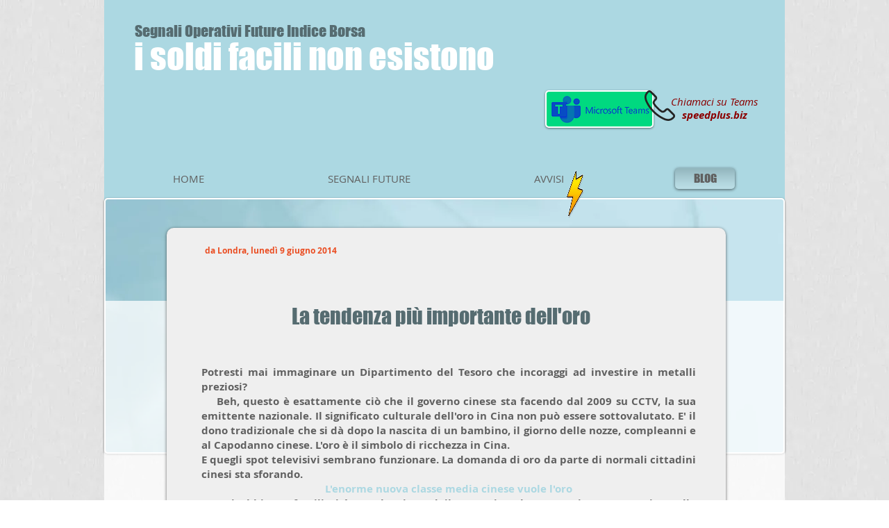

--- FILE ---
content_type: text/html; charset=UTF-8
request_url: https://www.speedplus.biz/la-tendenza-importante-del-oro
body_size: 150434
content:
<!DOCTYPE html>
<html lang="it">
<head>
  
  <!-- SEO Tags -->
  <title>La tendenza più importante dell'oro</title>
  <meta name="description" content="L'enorme nuova classe media cinese vuole l'oro La domanda cinese fa la parte del leone nel globo"/>
  <link rel="canonical" href="https://www.speedplus.biz/la-tendenza-importante-del-oro"/>
  <meta property="og:title" content="La tendenza più importante dell'oro"/>
  <meta property="og:description" content="L'enorme nuova classe media cinese vuole l'oro La domanda cinese fa la parte del leone nel globo"/>
  <meta property="og:image" content="https://static.wixstatic.com/media/c60dea_994ea59831bae67cc36dfc58352d49b9.jpg/v1/fit/w_2500,h_1330,al_c/c60dea_994ea59831bae67cc36dfc58352d49b9.jpg"/>
  <meta property="og:image:width" content="2500"/>
  <meta property="og:image:height" content="1330"/>
  <meta property="og:url" content="https://www.speedplus.biz/la-tendenza-importante-del-oro"/>
  <meta property="og:site_name" content="speedplus"/>
  <meta property="og:type" content="website"/>
  <link rel="alternate" href="https://www.speedplus.biz/la-tendenza-importante-del-oro" hreflang="x-default"/>
  <link rel="alternate" href="https://www.speedplus.biz/la-tendenza-importante-del-oro" hreflang="it-it"/>
  <meta name="fb_admins_meta_tag" content="Speedplus"/>
  <meta property="fb:admins" content="Speedplus"/>
  <meta name="twitter:card" content="summary_large_image"/>
  <meta name="twitter:title" content="La tendenza più importante dell'oro"/>
  <meta name="twitter:description" content="L'enorme nuova classe media cinese vuole l'oro La domanda cinese fa la parte del leone nel globo"/>
  <meta name="twitter:image" content="https://static.wixstatic.com/media/c60dea_994ea59831bae67cc36dfc58352d49b9.jpg/v1/fit/w_2500,h_1330,al_c/c60dea_994ea59831bae67cc36dfc58352d49b9.jpg"/>

  
  <meta charset='utf-8'>
  <meta name="viewport" content="width=device-width, initial-scale=1" id="wixDesktopViewport" />
  <meta http-equiv="X-UA-Compatible" content="IE=edge">
  <meta name="generator" content="Wix.com Website Builder"/>

  <link rel="icon" sizes="192x192" href="https://static.wixstatic.com/ficons/c60dea_994ea59831bae67cc36dfc58352d49b9_fi.ico" type="image/x-icon"/>
  <link rel="shortcut icon" href="https://static.wixstatic.com/ficons/c60dea_994ea59831bae67cc36dfc58352d49b9_fi.ico" type="image/x-icon"/>
  <link rel="apple-touch-icon" href="https://static.wixstatic.com/ficons/c60dea_994ea59831bae67cc36dfc58352d49b9_fi.ico" type="image/x-icon"/>

  <!-- Safari Pinned Tab Icon -->
  <!-- <link rel="mask-icon" href="https://static.wixstatic.com/ficons/c60dea_994ea59831bae67cc36dfc58352d49b9_fi.ico"> -->

  <!-- Original trials -->
  


  <!-- Segmenter Polyfill -->
  <script>
    if (!window.Intl || !window.Intl.Segmenter) {
      (function() {
        var script = document.createElement('script');
        script.src = 'https://static.parastorage.com/unpkg/@formatjs/intl-segmenter@11.7.10/polyfill.iife.js';
        document.head.appendChild(script);
      })();
    }
  </script>

  <!-- Legacy Polyfills -->
  <script nomodule="" src="https://static.parastorage.com/unpkg/core-js-bundle@3.2.1/minified.js"></script>
  <script nomodule="" src="https://static.parastorage.com/unpkg/focus-within-polyfill@5.0.9/dist/focus-within-polyfill.js"></script>

  <!-- Performance API Polyfills -->
  <script>
  (function () {
    var noop = function noop() {};
    if ("performance" in window === false) {
      window.performance = {};
    }
    window.performance.mark = performance.mark || noop;
    window.performance.measure = performance.measure || noop;
    if ("now" in window.performance === false) {
      var nowOffset = Date.now();
      if (performance.timing && performance.timing.navigationStart) {
        nowOffset = performance.timing.navigationStart;
      }
      window.performance.now = function now() {
        return Date.now() - nowOffset;
      };
    }
  })();
  </script>

  <!-- Globals Definitions -->
  <script>
    (function () {
      var now = Date.now()
      window.initialTimestamps = {
        initialTimestamp: now,
        initialRequestTimestamp: Math.round(performance.timeOrigin ? performance.timeOrigin : now - performance.now())
      }

      window.thunderboltTag = "QA_READY"
      window.thunderboltVersion = "1.16726.0"
    })();
  </script>

  <!-- Essential Viewer Model -->
  <script type="application/json" id="wix-essential-viewer-model">{"fleetConfig":{"fleetName":"thunderbolt-seo-renderer-gradual","type":"Rollout","code":1},"mode":{"qa":false,"enableTestApi":false,"debug":false,"ssrIndicator":false,"ssrOnly":false,"siteAssetsFallback":"enable","versionIndicator":false},"componentsLibrariesTopology":[{"artifactId":"editor-elements","namespace":"wixui","url":"https:\/\/static.parastorage.com\/services\/editor-elements\/1.14814.0"},{"artifactId":"editor-elements","namespace":"dsgnsys","url":"https:\/\/static.parastorage.com\/services\/editor-elements\/1.14814.0"}],"siteFeaturesConfigs":{"sessionManager":{"isRunningInDifferentSiteContext":false}},"language":{"userLanguage":"it"},"siteAssets":{"clientTopology":{"mediaRootUrl":"https:\/\/static.wixstatic.com","staticMediaUrl":"https:\/\/static.wixstatic.com\/media","moduleRepoUrl":"https:\/\/static.parastorage.com\/unpkg","fileRepoUrl":"https:\/\/static.parastorage.com\/services","viewerAppsUrl":"https:\/\/viewer-apps.parastorage.com","viewerAssetsUrl":"https:\/\/viewer-assets.parastorage.com","siteAssetsUrl":"https:\/\/siteassets.parastorage.com","pageJsonServerUrls":["https:\/\/pages.parastorage.com","https:\/\/staticorigin.wixstatic.com","https:\/\/www.speedplus.biz","https:\/\/fallback.wix.com\/wix-html-editor-pages-webapp\/page"],"pathOfTBModulesInFileRepoForFallback":"wix-thunderbolt\/dist\/"}},"siteFeatures":["accessibility","appMonitoring","assetsLoader","builderContextProviders","builderModuleLoader","businessLogger","captcha","clickHandlerRegistrar","commonConfig","componentsLoader","componentsRegistry","consentPolicy","cookiesManager","cyclicTabbing","domSelectors","environmentWixCodeSdk","environment","locationWixCodeSdk","mpaNavigation","multilingual","navigationManager","navigationPhases","pages","panorama","renderer","reporter","router","scrollRestoration","seoWixCodeSdk","seo","sessionManager","siteMembersWixCodeSdk","siteMembers","siteScrollBlocker","siteWixCodeSdk","speculationRules","ssrCache","stores","structureApi","thunderboltInitializer","tpaCommons","translations","usedPlatformApis","warmupData","windowMessageRegistrar","windowWixCodeSdk","wixEmbedsApi","componentsReact","platform"],"site":{"externalBaseUrl":"https:\/\/www.speedplus.biz","isSEO":true},"media":{"staticMediaUrl":"https:\/\/static.wixstatic.com\/media","mediaRootUrl":"https:\/\/static.wixstatic.com\/","staticVideoUrl":"https:\/\/video.wixstatic.com\/"},"requestUrl":"https:\/\/www.speedplus.biz\/la-tendenza-importante-del-oro","rollout":{"siteAssetsVersionsRollout":false,"isDACRollout":0,"isTBRollout":true},"commonConfig":{"brand":"wix","host":"VIEWER","bsi":"","consentPolicy":{},"consentPolicyHeader":{},"siteRevision":"3963","renderingFlow":"NONE","language":"it","locale":"it-it"},"interactionSampleRatio":0.01,"dynamicModelUrl":"https:\/\/www.speedplus.biz\/_api\/v2\/dynamicmodel","accessTokensUrl":"https:\/\/www.speedplus.biz\/_api\/v1\/access-tokens","isExcludedFromSecurityExperiments":false,"experiments":{"specs.thunderbolt.hardenFetchAndXHR":true,"specs.thunderbolt.securityExperiments":true}}</script>
  <script>window.viewerModel = JSON.parse(document.getElementById('wix-essential-viewer-model').textContent)</script>

  <script>
    window.commonConfig = viewerModel.commonConfig
  </script>

  
  <!-- BEGIN handleAccessTokens bundle -->

  <script data-url="https://static.parastorage.com/services/wix-thunderbolt/dist/handleAccessTokens.inline.4f2f9a53.bundle.min.js">(()=>{"use strict";function e(e){let{context:o,property:r,value:n,enumerable:i=!0}=e,c=e.get,l=e.set;if(!r||void 0===n&&!c&&!l)return new Error("property and value are required");let a=o||globalThis,s=a?.[r],u={};if(void 0!==n)u.value=n;else{if(c){let e=t(c);e&&(u.get=e)}if(l){let e=t(l);e&&(u.set=e)}}let p={...u,enumerable:i||!1,configurable:!1};void 0!==n&&(p.writable=!1);try{Object.defineProperty(a,r,p)}catch(e){return e instanceof TypeError?s:e}return s}function t(e,t){return"function"==typeof e?e:!0===e?.async&&"function"==typeof e.func?t?async function(t){return e.func(t)}:async function(){return e.func()}:"function"==typeof e?.func?e.func:void 0}try{e({property:"strictDefine",value:e})}catch{}try{e({property:"defineStrictObject",value:r})}catch{}try{e({property:"defineStrictMethod",value:n})}catch{}var o=["toString","toLocaleString","valueOf","constructor","prototype"];function r(t){let{context:n,property:c,propertiesToExclude:l=[],skipPrototype:a=!1,hardenPrototypePropertiesToExclude:s=[]}=t;if(!c)return new Error("property is required");let u=(n||globalThis)[c],p={},f=i(n,c);u&&("object"==typeof u||"function"==typeof u)&&Reflect.ownKeys(u).forEach(t=>{if(!l.includes(t)&&!o.includes(t)){let o=i(u,t);if(o&&(o.writable||o.configurable)){let{value:r,get:n,set:i,enumerable:c=!1}=o,l={};void 0!==r?l.value=r:n?l.get=n:i&&(l.set=i);try{let o=e({context:u,property:t,...l,enumerable:c});p[t]=o}catch(e){if(!(e instanceof TypeError))throw e;try{p[t]=o.value||o.get||o.set}catch{}}}}});let d={originalObject:u,originalProperties:p};if(!a&&void 0!==u?.prototype){let e=r({context:u,property:"prototype",propertiesToExclude:s,skipPrototype:!0});e instanceof Error||(d.originalPrototype=e?.originalObject,d.originalPrototypeProperties=e?.originalProperties)}return e({context:n,property:c,value:u,enumerable:f?.enumerable}),d}function n(t,o){let r=(o||globalThis)[t],n=i(o||globalThis,t);return r&&n&&(n.writable||n.configurable)?(Object.freeze(r),e({context:globalThis,property:t,value:r})):r}function i(e,t){if(e&&t)try{return Reflect.getOwnPropertyDescriptor(e,t)}catch{return}}function c(e){if("string"!=typeof e)return e;try{return decodeURIComponent(e).toLowerCase().trim()}catch{return e.toLowerCase().trim()}}function l(e,t){let o="";if("string"==typeof e)o=e.split("=")[0]?.trim()||"";else{if(!e||"string"!=typeof e.name)return!1;o=e.name}return t.has(c(o)||"")}function a(e,t){let o;return o="string"==typeof e?e.split(";").map(e=>e.trim()).filter(e=>e.length>0):e||[],o.filter(e=>!l(e,t))}var s=null;function u(){return null===s&&(s=typeof Document>"u"?void 0:Object.getOwnPropertyDescriptor(Document.prototype,"cookie")),s}function p(t,o){if(!globalThis?.cookieStore)return;let r=globalThis.cookieStore.get.bind(globalThis.cookieStore),n=globalThis.cookieStore.getAll.bind(globalThis.cookieStore),i=globalThis.cookieStore.set.bind(globalThis.cookieStore),c=globalThis.cookieStore.delete.bind(globalThis.cookieStore);return e({context:globalThis.CookieStore.prototype,property:"get",value:async function(e){return l(("string"==typeof e?e:e.name)||"",t)?null:r.call(this,e)},enumerable:!0}),e({context:globalThis.CookieStore.prototype,property:"getAll",value:async function(){return a(await n.apply(this,Array.from(arguments)),t)},enumerable:!0}),e({context:globalThis.CookieStore.prototype,property:"set",value:async function(){let e=Array.from(arguments);if(!l(1===e.length?e[0].name:e[0],t))return i.apply(this,e);o&&console.warn(o)},enumerable:!0}),e({context:globalThis.CookieStore.prototype,property:"delete",value:async function(){let e=Array.from(arguments);if(!l(1===e.length?e[0].name:e[0],t))return c.apply(this,e)},enumerable:!0}),e({context:globalThis.cookieStore,property:"prototype",value:globalThis.CookieStore.prototype,enumerable:!1}),e({context:globalThis,property:"cookieStore",value:globalThis.cookieStore,enumerable:!0}),{get:r,getAll:n,set:i,delete:c}}var f=["TextEncoder","TextDecoder","XMLHttpRequestEventTarget","EventTarget","URL","JSON","Reflect","Object","Array","Map","Set","WeakMap","WeakSet","Promise","Symbol","Error"],d=["addEventListener","removeEventListener","dispatchEvent","encodeURI","encodeURIComponent","decodeURI","decodeURIComponent"];const y=(e,t)=>{try{const o=t?t.get.call(document):document.cookie;return o.split(";").map(e=>e.trim()).filter(t=>t?.startsWith(e))[0]?.split("=")[1]}catch(e){return""}},g=(e="",t="",o="/")=>`${e}=; ${t?`domain=${t};`:""} max-age=0; path=${o}; expires=Thu, 01 Jan 1970 00:00:01 GMT`;function m(){(function(){if("undefined"!=typeof window){const e=performance.getEntriesByType("navigation")[0];return"back_forward"===(e?.type||"")}return!1})()&&function(){const{counter:e}=function(){const e=b("getItem");if(e){const[t,o]=e.split("-"),r=o?parseInt(o,10):0;if(r>=3){const e=t?Number(t):0;if(Date.now()-e>6e4)return{counter:0}}return{counter:r}}return{counter:0}}();e<3?(!function(e=1){b("setItem",`${Date.now()}-${e}`)}(e+1),window.location.reload()):console.error("ATS: Max reload attempts reached")}()}function b(e,t){try{return sessionStorage[e]("reload",t||"")}catch(e){console.error("ATS: Error calling sessionStorage:",e)}}const h="client-session-bind",v="sec-fetch-unsupported",{experiments:w}=window.viewerModel,T=[h,"client-binding",v,"svSession","smSession","server-session-bind","wixSession2","wixSession3"].map(e=>e.toLowerCase()),{cookie:S}=function(t,o){let r=new Set(t);return e({context:document,property:"cookie",set:{func:e=>function(e,t,o,r){let n=u(),i=c(t.split(";")[0]||"")||"";[...o].every(e=>!i.startsWith(e.toLowerCase()))&&n?.set?n.set.call(e,t):r&&console.warn(r)}(document,e,r,o)},get:{func:()=>function(e,t){let o=u();if(!o?.get)throw new Error("Cookie descriptor or getter not available");return a(o.get.call(e),t).join("; ")}(document,r)},enumerable:!0}),{cookieStore:p(r,o),cookie:u()}}(T),k="tbReady",x="security_overrideGlobals",{experiments:E,siteFeaturesConfigs:C,accessTokensUrl:P}=window.viewerModel,R=P,M={},O=(()=>{const e=y(h,S);if(w["specs.thunderbolt.browserCacheReload"]){y(v,S)||e?b("removeItem"):m()}return(()=>{const e=g(h),t=g(h,location.hostname);S.set.call(document,e),S.set.call(document,t)})(),e})();O&&(M["client-binding"]=O);const D=fetch;addEventListener(k,function e(t){const{logger:o}=t.detail;try{window.tb.init({fetch:D,fetchHeaders:M})}catch(e){const t=new Error("TB003");o.meter(`${x}_${t.message}`,{paramsOverrides:{errorType:x,eventString:t.message}}),window?.viewerModel?.mode.debug&&console.error(e)}finally{removeEventListener(k,e)}}),E["specs.thunderbolt.hardenFetchAndXHR"]||(window.fetchDynamicModel=()=>C.sessionManager.isRunningInDifferentSiteContext?Promise.resolve({}):fetch(R,{credentials:"same-origin",headers:M}).then(function(e){if(!e.ok)throw new Error(`[${e.status}]${e.statusText}`);return e.json()}),window.dynamicModelPromise=window.fetchDynamicModel())})();
//# sourceMappingURL=https://static.parastorage.com/services/wix-thunderbolt/dist/handleAccessTokens.inline.4f2f9a53.bundle.min.js.map</script>

<!-- END handleAccessTokens bundle -->

<!-- BEGIN overrideGlobals bundle -->

<script data-url="https://static.parastorage.com/services/wix-thunderbolt/dist/overrideGlobals.inline.ec13bfcf.bundle.min.js">(()=>{"use strict";function e(e){let{context:r,property:o,value:n,enumerable:i=!0}=e,c=e.get,a=e.set;if(!o||void 0===n&&!c&&!a)return new Error("property and value are required");let l=r||globalThis,u=l?.[o],s={};if(void 0!==n)s.value=n;else{if(c){let e=t(c);e&&(s.get=e)}if(a){let e=t(a);e&&(s.set=e)}}let p={...s,enumerable:i||!1,configurable:!1};void 0!==n&&(p.writable=!1);try{Object.defineProperty(l,o,p)}catch(e){return e instanceof TypeError?u:e}return u}function t(e,t){return"function"==typeof e?e:!0===e?.async&&"function"==typeof e.func?t?async function(t){return e.func(t)}:async function(){return e.func()}:"function"==typeof e?.func?e.func:void 0}try{e({property:"strictDefine",value:e})}catch{}try{e({property:"defineStrictObject",value:o})}catch{}try{e({property:"defineStrictMethod",value:n})}catch{}var r=["toString","toLocaleString","valueOf","constructor","prototype"];function o(t){let{context:n,property:c,propertiesToExclude:a=[],skipPrototype:l=!1,hardenPrototypePropertiesToExclude:u=[]}=t;if(!c)return new Error("property is required");let s=(n||globalThis)[c],p={},f=i(n,c);s&&("object"==typeof s||"function"==typeof s)&&Reflect.ownKeys(s).forEach(t=>{if(!a.includes(t)&&!r.includes(t)){let r=i(s,t);if(r&&(r.writable||r.configurable)){let{value:o,get:n,set:i,enumerable:c=!1}=r,a={};void 0!==o?a.value=o:n?a.get=n:i&&(a.set=i);try{let r=e({context:s,property:t,...a,enumerable:c});p[t]=r}catch(e){if(!(e instanceof TypeError))throw e;try{p[t]=r.value||r.get||r.set}catch{}}}}});let d={originalObject:s,originalProperties:p};if(!l&&void 0!==s?.prototype){let e=o({context:s,property:"prototype",propertiesToExclude:u,skipPrototype:!0});e instanceof Error||(d.originalPrototype=e?.originalObject,d.originalPrototypeProperties=e?.originalProperties)}return e({context:n,property:c,value:s,enumerable:f?.enumerable}),d}function n(t,r){let o=(r||globalThis)[t],n=i(r||globalThis,t);return o&&n&&(n.writable||n.configurable)?(Object.freeze(o),e({context:globalThis,property:t,value:o})):o}function i(e,t){if(e&&t)try{return Reflect.getOwnPropertyDescriptor(e,t)}catch{return}}function c(e){if("string"!=typeof e)return e;try{return decodeURIComponent(e).toLowerCase().trim()}catch{return e.toLowerCase().trim()}}function a(e,t){return e instanceof Headers?e.forEach((r,o)=>{l(o,t)||e.delete(o)}):Object.keys(e).forEach(r=>{l(r,t)||delete e[r]}),e}function l(e,t){return!t.has(c(e)||"")}function u(e,t){let r=!0,o=function(e){let t,r;if(globalThis.Request&&e instanceof Request)t=e.url;else{if("function"!=typeof e?.toString)throw new Error("Unsupported type for url");t=e.toString()}try{return new URL(t).pathname}catch{return r=t.replace(/#.+/gi,"").split("?").shift(),r.startsWith("/")?r:`/${r}`}}(e),n=c(o);return n&&t.some(e=>n.includes(e))&&(r=!1),r}function s(t,r,o){let n=fetch,i=XMLHttpRequest,c=new Set(r);function s(){let e=new i,r=e.open,n=e.setRequestHeader;return e.open=function(){let n=Array.from(arguments),i=n[1];if(n.length<2||u(i,t))return r.apply(e,n);throw new Error(o||`Request not allowed for path ${i}`)},e.setRequestHeader=function(t,r){l(decodeURIComponent(t),c)&&n.call(e,t,r)},e}return e({property:"fetch",value:function(){let e=function(e,t){return globalThis.Request&&e[0]instanceof Request&&e[0]?.headers?a(e[0].headers,t):e[1]?.headers&&a(e[1].headers,t),e}(arguments,c);return u(arguments[0],t)?n.apply(globalThis,Array.from(e)):new Promise((e,t)=>{t(new Error(o||`Request not allowed for path ${arguments[0]}`))})},enumerable:!0}),e({property:"XMLHttpRequest",value:s,enumerable:!0}),Object.keys(i).forEach(e=>{s[e]=i[e]}),{fetch:n,XMLHttpRequest:i}}var p=["TextEncoder","TextDecoder","XMLHttpRequestEventTarget","EventTarget","URL","JSON","Reflect","Object","Array","Map","Set","WeakMap","WeakSet","Promise","Symbol","Error"],f=["addEventListener","removeEventListener","dispatchEvent","encodeURI","encodeURIComponent","decodeURI","decodeURIComponent"];const d=function(){let t=globalThis.open,r=document.open;function o(e,r,o){let n="string"!=typeof e,i=t.call(window,e,r,o);return n||e&&function(e){return e.startsWith("//")&&/(?:[a-z0-9](?:[a-z0-9-]{0,61}[a-z0-9])?\.)+[a-z0-9][a-z0-9-]{0,61}[a-z0-9]/g.test(`${location.protocol}:${e}`)&&(e=`${location.protocol}${e}`),!e.startsWith("http")||new URL(e).hostname===location.hostname}(e)?{}:i}return e({property:"open",value:o,context:globalThis,enumerable:!0}),e({property:"open",value:function(e,t,n){return e?o(e,t,n):r.call(document,e||"",t||"",n||"")},context:document,enumerable:!0}),{open:t,documentOpen:r}},y=function(){let t=document.createElement,r=Element.prototype.setAttribute,o=Element.prototype.setAttributeNS;return e({property:"createElement",context:document,value:function(n,i){let a=t.call(document,n,i);if("iframe"===c(n)){e({property:"srcdoc",context:a,get:()=>"",set:()=>{console.warn("`srcdoc` is not allowed in iframe elements.")}});let t=function(e,t){"srcdoc"!==e.toLowerCase()?r.call(a,e,t):console.warn("`srcdoc` attribute is not allowed to be set.")},n=function(e,t,r){"srcdoc"!==t.toLowerCase()?o.call(a,e,t,r):console.warn("`srcdoc` attribute is not allowed to be set.")};a.setAttribute=t,a.setAttributeNS=n}return a},enumerable:!0}),{createElement:t,setAttribute:r,setAttributeNS:o}},m=["client-binding"],b=["/_api/v1/access-tokens","/_api/v2/dynamicmodel","/_api/one-app-session-web/v3/businesses"],h=function(){let t=setTimeout,r=setInterval;return o("setTimeout",0,globalThis),o("setInterval",0,globalThis),{setTimeout:t,setInterval:r};function o(t,r,o){let n=o||globalThis,i=n[t];if(!i||"function"!=typeof i)throw new Error(`Function ${t} not found or is not a function`);e({property:t,value:function(){let e=Array.from(arguments);if("string"!=typeof e[r])return i.apply(n,e);console.warn(`Calling ${t} with a String Argument at index ${r} is not allowed`)},context:o,enumerable:!0})}},v=function(){if(navigator&&"serviceWorker"in navigator){let t=navigator.serviceWorker.register;return e({context:navigator.serviceWorker,property:"register",value:function(){console.log("Service worker registration is not allowed")},enumerable:!0}),{register:t}}return{}};performance.mark("overrideGlobals started");const{isExcludedFromSecurityExperiments:g,experiments:w}=window.viewerModel,E=!g&&w["specs.thunderbolt.securityExperiments"];try{d(),E&&y(),w["specs.thunderbolt.hardenFetchAndXHR"]&&E&&s(b,m),v(),(e=>{let t=[],r=[];r=r.concat(["TextEncoder","TextDecoder"]),e&&(r=r.concat(["XMLHttpRequestEventTarget","EventTarget"])),r=r.concat(["URL","JSON"]),e&&(t=t.concat(["addEventListener","removeEventListener"])),t=t.concat(["encodeURI","encodeURIComponent","decodeURI","decodeURIComponent"]),r=r.concat(["String","Number"]),e&&r.push("Object"),r=r.concat(["Reflect"]),t.forEach(e=>{n(e),["addEventListener","removeEventListener"].includes(e)&&n(e,document)}),r.forEach(e=>{o({property:e})})})(E),E&&h()}catch(e){window?.viewerModel?.mode.debug&&console.error(e);const t=new Error("TB006");window.fedops?.reportError(t,"security_overrideGlobals"),window.Sentry?window.Sentry.captureException(t):globalThis.defineStrictProperty("sentryBuffer",[t],window,!1)}performance.mark("overrideGlobals ended")})();
//# sourceMappingURL=https://static.parastorage.com/services/wix-thunderbolt/dist/overrideGlobals.inline.ec13bfcf.bundle.min.js.map</script>

<!-- END overrideGlobals bundle -->


  
  <script>
    window.commonConfig = viewerModel.commonConfig

	
  </script>

  <!-- Initial CSS -->
  <style data-url="https://static.parastorage.com/services/wix-thunderbolt/dist/main.347af09f.min.css">@keyframes slide-horizontal-new{0%{transform:translateX(100%)}}@keyframes slide-horizontal-old{80%{opacity:1}to{opacity:0;transform:translateX(-100%)}}@keyframes slide-vertical-new{0%{transform:translateY(-100%)}}@keyframes slide-vertical-old{80%{opacity:1}to{opacity:0;transform:translateY(100%)}}@keyframes out-in-new{0%{opacity:0}}@keyframes out-in-old{to{opacity:0}}:root:active-view-transition{view-transition-name:none}::view-transition{pointer-events:none}:root:active-view-transition::view-transition-new(page-group),:root:active-view-transition::view-transition-old(page-group){animation-duration:.6s;cursor:wait;pointer-events:all}:root:active-view-transition-type(SlideHorizontal)::view-transition-old(page-group){animation:slide-horizontal-old .6s cubic-bezier(.83,0,.17,1) forwards;mix-blend-mode:normal}:root:active-view-transition-type(SlideHorizontal)::view-transition-new(page-group){animation:slide-horizontal-new .6s cubic-bezier(.83,0,.17,1) backwards;mix-blend-mode:normal}:root:active-view-transition-type(SlideVertical)::view-transition-old(page-group){animation:slide-vertical-old .6s cubic-bezier(.83,0,.17,1) forwards;mix-blend-mode:normal}:root:active-view-transition-type(SlideVertical)::view-transition-new(page-group){animation:slide-vertical-new .6s cubic-bezier(.83,0,.17,1) backwards;mix-blend-mode:normal}:root:active-view-transition-type(OutIn)::view-transition-old(page-group){animation:out-in-old .35s cubic-bezier(.22,1,.36,1) forwards}:root:active-view-transition-type(OutIn)::view-transition-new(page-group){animation:out-in-new .35s cubic-bezier(.64,0,.78,0) .35s backwards}@media(prefers-reduced-motion:reduce){::view-transition-group(*),::view-transition-new(*),::view-transition-old(*){animation:none!important}}body,html{background:transparent;border:0;margin:0;outline:0;padding:0;vertical-align:baseline}body{--scrollbar-width:0px;font-family:Arial,Helvetica,sans-serif;font-size:10px}body,html{height:100%}body{overflow-x:auto;overflow-y:scroll}body:not(.responsive) #site-root{min-width:var(--site-width);width:100%}body:not([data-js-loaded]) [data-hide-prejs]{visibility:hidden}interact-element{display:contents}#SITE_CONTAINER{position:relative}:root{--one-unit:1vw;--section-max-width:9999px;--spx-stopper-max:9999px;--spx-stopper-min:0px;--browser-zoom:1}@supports(-webkit-appearance:none) and (stroke-color:transparent){:root{--safari-sticky-fix:opacity;--experimental-safari-sticky-fix:translateZ(0)}}@supports(container-type:inline-size){:root{--one-unit:1cqw}}[id^=oldHoverBox-]{mix-blend-mode:plus-lighter;transition:opacity .5s ease,visibility .5s ease}[data-mesh-id$=inlineContent-gridContainer]:has(>[id^=oldHoverBox-]){isolation:isolate}</style>
<style data-url="https://static.parastorage.com/services/wix-thunderbolt/dist/main.renderer.9cb0985f.min.css">a,abbr,acronym,address,applet,b,big,blockquote,button,caption,center,cite,code,dd,del,dfn,div,dl,dt,em,fieldset,font,footer,form,h1,h2,h3,h4,h5,h6,header,i,iframe,img,ins,kbd,label,legend,li,nav,object,ol,p,pre,q,s,samp,section,small,span,strike,strong,sub,sup,table,tbody,td,tfoot,th,thead,title,tr,tt,u,ul,var{background:transparent;border:0;margin:0;outline:0;padding:0;vertical-align:baseline}input,select,textarea{box-sizing:border-box;font-family:Helvetica,Arial,sans-serif}ol,ul{list-style:none}blockquote,q{quotes:none}ins{text-decoration:none}del{text-decoration:line-through}table{border-collapse:collapse;border-spacing:0}a{cursor:pointer;text-decoration:none}.testStyles{overflow-y:hidden}.reset-button{-webkit-appearance:none;background:none;border:0;color:inherit;font:inherit;line-height:normal;outline:0;overflow:visible;padding:0;-webkit-user-select:none;-moz-user-select:none;-ms-user-select:none}:focus{outline:none}body.device-mobile-optimized:not(.disable-site-overflow){overflow-x:hidden;overflow-y:scroll}body.device-mobile-optimized:not(.responsive) #SITE_CONTAINER{margin-left:auto;margin-right:auto;overflow-x:visible;position:relative;width:320px}body.device-mobile-optimized:not(.responsive):not(.blockSiteScrolling) #SITE_CONTAINER{margin-top:0}body.device-mobile-optimized>*{max-width:100%!important}body.device-mobile-optimized #site-root{overflow-x:hidden;overflow-y:hidden}@supports(overflow:clip){body.device-mobile-optimized #site-root{overflow-x:clip;overflow-y:clip}}body.device-mobile-non-optimized #SITE_CONTAINER #site-root{overflow-x:clip;overflow-y:clip}body.device-mobile-non-optimized.fullScreenMode{background-color:#5f6360}body.device-mobile-non-optimized.fullScreenMode #MOBILE_ACTIONS_MENU,body.device-mobile-non-optimized.fullScreenMode #SITE_BACKGROUND,body.device-mobile-non-optimized.fullScreenMode #site-root,body.fullScreenMode #WIX_ADS{visibility:hidden}body.fullScreenMode{overflow-x:hidden!important;overflow-y:hidden!important}body.fullScreenMode.device-mobile-optimized #TINY_MENU{opacity:0;pointer-events:none}body.fullScreenMode-scrollable.device-mobile-optimized{overflow-x:hidden!important;overflow-y:auto!important}body.fullScreenMode-scrollable.device-mobile-optimized #masterPage,body.fullScreenMode-scrollable.device-mobile-optimized #site-root{overflow-x:hidden!important;overflow-y:hidden!important}body.fullScreenMode-scrollable.device-mobile-optimized #SITE_BACKGROUND,body.fullScreenMode-scrollable.device-mobile-optimized #masterPage{height:auto!important}body.fullScreenMode-scrollable.device-mobile-optimized #masterPage.mesh-layout{height:0!important}body.blockSiteScrolling,body.siteScrollingBlocked{position:fixed;width:100%}body.blockSiteScrolling #SITE_CONTAINER{margin-top:calc(var(--blocked-site-scroll-margin-top)*-1)}#site-root{margin:0 auto;min-height:100%;position:relative;top:var(--wix-ads-height)}#site-root img:not([src]){visibility:hidden}#site-root svg img:not([src]){visibility:visible}.auto-generated-link{color:inherit}#SCROLL_TO_BOTTOM,#SCROLL_TO_TOP{height:0}.has-click-trigger{cursor:pointer}.fullScreenOverlay{bottom:0;display:flex;justify-content:center;left:0;overflow-y:hidden;position:fixed;right:0;top:-60px;z-index:1005}.fullScreenOverlay>.fullScreenOverlayContent{bottom:0;left:0;margin:0 auto;overflow:hidden;position:absolute;right:0;top:60px;transform:translateZ(0)}[data-mesh-id$=centeredContent],[data-mesh-id$=form],[data-mesh-id$=inlineContent]{pointer-events:none;position:relative}[data-mesh-id$=-gridWrapper],[data-mesh-id$=-rotated-wrapper]{pointer-events:none}[data-mesh-id$=-gridContainer]>*,[data-mesh-id$=-rotated-wrapper]>*,[data-mesh-id$=inlineContent]>:not([data-mesh-id$=-gridContainer]){pointer-events:auto}.device-mobile-optimized #masterPage.mesh-layout #SOSP_CONTAINER_CUSTOM_ID{grid-area:2/1/3/2;-ms-grid-row:2;position:relative}#masterPage.mesh-layout{-ms-grid-rows:max-content max-content min-content max-content;-ms-grid-columns:100%;align-items:start;display:-ms-grid;display:grid;grid-template-columns:100%;grid-template-rows:max-content max-content min-content max-content;justify-content:stretch}#masterPage.mesh-layout #PAGES_CONTAINER,#masterPage.mesh-layout #SITE_FOOTER-placeholder,#masterPage.mesh-layout #SITE_FOOTER_WRAPPER,#masterPage.mesh-layout #SITE_HEADER-placeholder,#masterPage.mesh-layout #SITE_HEADER_WRAPPER,#masterPage.mesh-layout #SOSP_CONTAINER_CUSTOM_ID[data-state~=mobileView],#masterPage.mesh-layout #soapAfterPagesContainer,#masterPage.mesh-layout #soapBeforePagesContainer{-ms-grid-row-align:start;-ms-grid-column-align:start;-ms-grid-column:1}#masterPage.mesh-layout #SITE_HEADER-placeholder,#masterPage.mesh-layout #SITE_HEADER_WRAPPER{grid-area:1/1/2/2;-ms-grid-row:1}#masterPage.mesh-layout #PAGES_CONTAINER,#masterPage.mesh-layout #soapAfterPagesContainer,#masterPage.mesh-layout #soapBeforePagesContainer{grid-area:3/1/4/2;-ms-grid-row:3}#masterPage.mesh-layout #soapAfterPagesContainer,#masterPage.mesh-layout #soapBeforePagesContainer{width:100%}#masterPage.mesh-layout #PAGES_CONTAINER{align-self:stretch}#masterPage.mesh-layout main#PAGES_CONTAINER{display:block}#masterPage.mesh-layout #SITE_FOOTER-placeholder,#masterPage.mesh-layout #SITE_FOOTER_WRAPPER{grid-area:4/1/5/2;-ms-grid-row:4}#masterPage.mesh-layout #SITE_PAGES,#masterPage.mesh-layout [data-mesh-id=PAGES_CONTAINERcenteredContent],#masterPage.mesh-layout [data-mesh-id=PAGES_CONTAINERinlineContent]{height:100%}#masterPage.mesh-layout.desktop>*{width:100%}#masterPage.mesh-layout #PAGES_CONTAINER,#masterPage.mesh-layout #SITE_FOOTER,#masterPage.mesh-layout #SITE_FOOTER_WRAPPER,#masterPage.mesh-layout #SITE_HEADER,#masterPage.mesh-layout #SITE_HEADER_WRAPPER,#masterPage.mesh-layout #SITE_PAGES,#masterPage.mesh-layout #masterPageinlineContent{position:relative}#masterPage.mesh-layout #SITE_HEADER{grid-area:1/1/2/2}#masterPage.mesh-layout #SITE_FOOTER{grid-area:4/1/5/2}#masterPage.mesh-layout.overflow-x-clip #SITE_FOOTER,#masterPage.mesh-layout.overflow-x-clip #SITE_HEADER{overflow-x:clip}[data-z-counter]{z-index:0}[data-z-counter="0"]{z-index:auto}.wixSiteProperties{-webkit-font-smoothing:antialiased;-moz-osx-font-smoothing:grayscale}:root{--wst-button-color-fill-primary:rgb(var(--color_48));--wst-button-color-border-primary:rgb(var(--color_49));--wst-button-color-text-primary:rgb(var(--color_50));--wst-button-color-fill-primary-hover:rgb(var(--color_51));--wst-button-color-border-primary-hover:rgb(var(--color_52));--wst-button-color-text-primary-hover:rgb(var(--color_53));--wst-button-color-fill-primary-disabled:rgb(var(--color_54));--wst-button-color-border-primary-disabled:rgb(var(--color_55));--wst-button-color-text-primary-disabled:rgb(var(--color_56));--wst-button-color-fill-secondary:rgb(var(--color_57));--wst-button-color-border-secondary:rgb(var(--color_58));--wst-button-color-text-secondary:rgb(var(--color_59));--wst-button-color-fill-secondary-hover:rgb(var(--color_60));--wst-button-color-border-secondary-hover:rgb(var(--color_61));--wst-button-color-text-secondary-hover:rgb(var(--color_62));--wst-button-color-fill-secondary-disabled:rgb(var(--color_63));--wst-button-color-border-secondary-disabled:rgb(var(--color_64));--wst-button-color-text-secondary-disabled:rgb(var(--color_65));--wst-color-fill-base-1:rgb(var(--color_36));--wst-color-fill-base-2:rgb(var(--color_37));--wst-color-fill-base-shade-1:rgb(var(--color_38));--wst-color-fill-base-shade-2:rgb(var(--color_39));--wst-color-fill-base-shade-3:rgb(var(--color_40));--wst-color-fill-accent-1:rgb(var(--color_41));--wst-color-fill-accent-2:rgb(var(--color_42));--wst-color-fill-accent-3:rgb(var(--color_43));--wst-color-fill-accent-4:rgb(var(--color_44));--wst-color-fill-background-primary:rgb(var(--color_11));--wst-color-fill-background-secondary:rgb(var(--color_12));--wst-color-text-primary:rgb(var(--color_15));--wst-color-text-secondary:rgb(var(--color_14));--wst-color-action:rgb(var(--color_18));--wst-color-disabled:rgb(var(--color_39));--wst-color-title:rgb(var(--color_45));--wst-color-subtitle:rgb(var(--color_46));--wst-color-line:rgb(var(--color_47));--wst-font-style-h2:var(--font_2);--wst-font-style-h3:var(--font_3);--wst-font-style-h4:var(--font_4);--wst-font-style-h5:var(--font_5);--wst-font-style-h6:var(--font_6);--wst-font-style-body-large:var(--font_7);--wst-font-style-body-medium:var(--font_8);--wst-font-style-body-small:var(--font_9);--wst-font-style-body-x-small:var(--font_10);--wst-color-custom-1:rgb(var(--color_13));--wst-color-custom-2:rgb(var(--color_16));--wst-color-custom-3:rgb(var(--color_17));--wst-color-custom-4:rgb(var(--color_19));--wst-color-custom-5:rgb(var(--color_20));--wst-color-custom-6:rgb(var(--color_21));--wst-color-custom-7:rgb(var(--color_22));--wst-color-custom-8:rgb(var(--color_23));--wst-color-custom-9:rgb(var(--color_24));--wst-color-custom-10:rgb(var(--color_25));--wst-color-custom-11:rgb(var(--color_26));--wst-color-custom-12:rgb(var(--color_27));--wst-color-custom-13:rgb(var(--color_28));--wst-color-custom-14:rgb(var(--color_29));--wst-color-custom-15:rgb(var(--color_30));--wst-color-custom-16:rgb(var(--color_31));--wst-color-custom-17:rgb(var(--color_32));--wst-color-custom-18:rgb(var(--color_33));--wst-color-custom-19:rgb(var(--color_34));--wst-color-custom-20:rgb(var(--color_35))}.wix-presets-wrapper{display:contents}</style>

  <meta name="format-detection" content="telephone=no">
  <meta name="skype_toolbar" content="skype_toolbar_parser_compatible">
  
  

  

  

  <!-- head performance data start -->
  
  <!-- head performance data end -->
  

    


    
<style data-href="https://static.parastorage.com/services/editor-elements-library/dist/thunderbolt/rb_wixui.thunderbolt_bootstrap.a1b00b19.min.css">.cwL6XW{cursor:pointer}.sNF2R0{opacity:0}.hLoBV3{transition:opacity var(--transition-duration) cubic-bezier(.37,0,.63,1)}.Rdf41z,.hLoBV3{opacity:1}.ftlZWo{transition:opacity var(--transition-duration) cubic-bezier(.37,0,.63,1)}.ATGlOr,.ftlZWo{opacity:0}.KQSXD0{transition:opacity var(--transition-duration) cubic-bezier(.64,0,.78,0)}.KQSXD0,.pagQKE{opacity:1}._6zG5H{opacity:0;transition:opacity var(--transition-duration) cubic-bezier(.22,1,.36,1)}.BB49uC{transform:translateX(100%)}.j9xE1V{transition:transform var(--transition-duration) cubic-bezier(.87,0,.13,1)}.ICs7Rs,.j9xE1V{transform:translateX(0)}.DxijZJ{transition:transform var(--transition-duration) cubic-bezier(.87,0,.13,1)}.B5kjYq,.DxijZJ{transform:translateX(-100%)}.cJijIV{transition:transform var(--transition-duration) cubic-bezier(.87,0,.13,1)}.cJijIV,.hOxaWM{transform:translateX(0)}.T9p3fN{transform:translateX(100%);transition:transform var(--transition-duration) cubic-bezier(.87,0,.13,1)}.qDxYJm{transform:translateY(100%)}.aA9V0P{transition:transform var(--transition-duration) cubic-bezier(.87,0,.13,1)}.YPXPAS,.aA9V0P{transform:translateY(0)}.Xf2zsA{transition:transform var(--transition-duration) cubic-bezier(.87,0,.13,1)}.Xf2zsA,.y7Kt7s{transform:translateY(-100%)}.EeUgMu{transition:transform var(--transition-duration) cubic-bezier(.87,0,.13,1)}.EeUgMu,.fdHrtm{transform:translateY(0)}.WIFaG4{transform:translateY(100%);transition:transform var(--transition-duration) cubic-bezier(.87,0,.13,1)}body:not(.responsive) .JsJXaX{overflow-x:clip}:root:active-view-transition .JsJXaX{view-transition-name:page-group}.AnQkDU{display:grid;grid-template-columns:1fr;grid-template-rows:1fr;height:100%}.AnQkDU>div{align-self:stretch!important;grid-area:1/1/2/2;justify-self:stretch!important}.StylableButton2545352419__root{-archetype:box;border:none;box-sizing:border-box;cursor:pointer;display:block;height:100%;min-height:10px;min-width:10px;padding:0;touch-action:manipulation;width:100%}.StylableButton2545352419__root[disabled]{pointer-events:none}.StylableButton2545352419__root:not(:hover):not([disabled]).StylableButton2545352419--hasBackgroundColor{background-color:var(--corvid-background-color)!important}.StylableButton2545352419__root:hover:not([disabled]).StylableButton2545352419--hasHoverBackgroundColor{background-color:var(--corvid-hover-background-color)!important}.StylableButton2545352419__root:not(:hover)[disabled].StylableButton2545352419--hasDisabledBackgroundColor{background-color:var(--corvid-disabled-background-color)!important}.StylableButton2545352419__root:not(:hover):not([disabled]).StylableButton2545352419--hasBorderColor{border-color:var(--corvid-border-color)!important}.StylableButton2545352419__root:hover:not([disabled]).StylableButton2545352419--hasHoverBorderColor{border-color:var(--corvid-hover-border-color)!important}.StylableButton2545352419__root:not(:hover)[disabled].StylableButton2545352419--hasDisabledBorderColor{border-color:var(--corvid-disabled-border-color)!important}.StylableButton2545352419__root.StylableButton2545352419--hasBorderRadius{border-radius:var(--corvid-border-radius)!important}.StylableButton2545352419__root.StylableButton2545352419--hasBorderWidth{border-width:var(--corvid-border-width)!important}.StylableButton2545352419__root:not(:hover):not([disabled]).StylableButton2545352419--hasColor,.StylableButton2545352419__root:not(:hover):not([disabled]).StylableButton2545352419--hasColor .StylableButton2545352419__label{color:var(--corvid-color)!important}.StylableButton2545352419__root:hover:not([disabled]).StylableButton2545352419--hasHoverColor,.StylableButton2545352419__root:hover:not([disabled]).StylableButton2545352419--hasHoverColor .StylableButton2545352419__label{color:var(--corvid-hover-color)!important}.StylableButton2545352419__root:not(:hover)[disabled].StylableButton2545352419--hasDisabledColor,.StylableButton2545352419__root:not(:hover)[disabled].StylableButton2545352419--hasDisabledColor .StylableButton2545352419__label{color:var(--corvid-disabled-color)!important}.StylableButton2545352419__link{-archetype:box;box-sizing:border-box;color:#000;text-decoration:none}.StylableButton2545352419__container{align-items:center;display:flex;flex-basis:auto;flex-direction:row;flex-grow:1;height:100%;justify-content:center;overflow:hidden;transition:all .2s ease,visibility 0s;width:100%}.StylableButton2545352419__label{-archetype:text;-controller-part-type:LayoutChildDisplayDropdown,LayoutFlexChildSpacing(first);max-width:100%;min-width:1.8em;overflow:hidden;text-align:center;text-overflow:ellipsis;transition:inherit;white-space:nowrap}.StylableButton2545352419__root.StylableButton2545352419--isMaxContent .StylableButton2545352419__label{text-overflow:unset}.StylableButton2545352419__root.StylableButton2545352419--isWrapText .StylableButton2545352419__label{min-width:10px;overflow-wrap:break-word;white-space:break-spaces;word-break:break-word}.StylableButton2545352419__icon{-archetype:icon;-controller-part-type:LayoutChildDisplayDropdown,LayoutFlexChildSpacing(last);flex-shrink:0;height:50px;min-width:1px;transition:inherit}.StylableButton2545352419__icon.StylableButton2545352419--override{display:block!important}.StylableButton2545352419__icon svg,.StylableButton2545352419__icon>span{display:flex;height:inherit;width:inherit}.StylableButton2545352419__root:not(:hover):not([disalbed]).StylableButton2545352419--hasIconColor .StylableButton2545352419__icon svg{fill:var(--corvid-icon-color)!important;stroke:var(--corvid-icon-color)!important}.StylableButton2545352419__root:hover:not([disabled]).StylableButton2545352419--hasHoverIconColor .StylableButton2545352419__icon svg{fill:var(--corvid-hover-icon-color)!important;stroke:var(--corvid-hover-icon-color)!important}.StylableButton2545352419__root:not(:hover)[disabled].StylableButton2545352419--hasDisabledIconColor .StylableButton2545352419__icon svg{fill:var(--corvid-disabled-icon-color)!important;stroke:var(--corvid-disabled-icon-color)!important}.aeyn4z{bottom:0;left:0;position:absolute;right:0;top:0}.qQrFOK{cursor:pointer}.VDJedC{-webkit-tap-highlight-color:rgba(0,0,0,0);fill:var(--corvid-fill-color,var(--fill));fill-opacity:var(--fill-opacity);stroke:var(--corvid-stroke-color,var(--stroke));stroke-opacity:var(--stroke-opacity);stroke-width:var(--stroke-width);filter:var(--drop-shadow,none);opacity:var(--opacity);transform:var(--flip)}.VDJedC,.VDJedC svg{bottom:0;left:0;position:absolute;right:0;top:0}.VDJedC svg{height:var(--svg-calculated-height,100%);margin:auto;padding:var(--svg-calculated-padding,0);width:var(--svg-calculated-width,100%)}.VDJedC svg:not([data-type=ugc]){overflow:visible}.l4CAhn *{vector-effect:non-scaling-stroke}.Z_l5lU{-webkit-text-size-adjust:100%;-moz-text-size-adjust:100%;text-size-adjust:100%}ol.font_100,ul.font_100{color:#080808;font-family:"Arial, Helvetica, sans-serif",serif;font-size:10px;font-style:normal;font-variant:normal;font-weight:400;letter-spacing:normal;line-height:normal;margin:0;text-decoration:none}ol.font_100 li,ul.font_100 li{margin-bottom:12px}ol.wix-list-text-align,ul.wix-list-text-align{list-style-position:inside}ol.wix-list-text-align h1,ol.wix-list-text-align h2,ol.wix-list-text-align h3,ol.wix-list-text-align h4,ol.wix-list-text-align h5,ol.wix-list-text-align h6,ol.wix-list-text-align p,ul.wix-list-text-align h1,ul.wix-list-text-align h2,ul.wix-list-text-align h3,ul.wix-list-text-align h4,ul.wix-list-text-align h5,ul.wix-list-text-align h6,ul.wix-list-text-align p{display:inline}.HQSswv{cursor:pointer}.yi6otz{clip:rect(0 0 0 0);border:0;height:1px;margin:-1px;overflow:hidden;padding:0;position:absolute;width:1px}.zQ9jDz [data-attr-richtext-marker=true]{display:block}.zQ9jDz [data-attr-richtext-marker=true] table{border-collapse:collapse;margin:15px 0;width:100%}.zQ9jDz [data-attr-richtext-marker=true] table td{padding:12px;position:relative}.zQ9jDz [data-attr-richtext-marker=true] table td:after{border-bottom:1px solid currentColor;border-left:1px solid currentColor;bottom:0;content:"";left:0;opacity:.2;position:absolute;right:0;top:0}.zQ9jDz [data-attr-richtext-marker=true] table tr td:last-child:after{border-right:1px solid currentColor}.zQ9jDz [data-attr-richtext-marker=true] table tr:first-child td:after{border-top:1px solid currentColor}@supports(-webkit-appearance:none) and (stroke-color:transparent){.qvSjx3>*>:first-child{vertical-align:top}}@supports(-webkit-touch-callout:none){.qvSjx3>*>:first-child{vertical-align:top}}.LkZBpT :is(p,h1,h2,h3,h4,h5,h6,ul,ol,span[data-attr-richtext-marker],blockquote,div) [class$=rich-text__text],.LkZBpT :is(p,h1,h2,h3,h4,h5,h6,ul,ol,span[data-attr-richtext-marker],blockquote,div)[class$=rich-text__text]{color:var(--corvid-color,currentColor)}.LkZBpT :is(p,h1,h2,h3,h4,h5,h6,ul,ol,span[data-attr-richtext-marker],blockquote,div) span[style*=color]{color:var(--corvid-color,currentColor)!important}.Kbom4H{direction:var(--text-direction);min-height:var(--min-height);min-width:var(--min-width)}.Kbom4H .upNqi2{word-wrap:break-word;height:100%;overflow-wrap:break-word;position:relative;width:100%}.Kbom4H .upNqi2 ul{list-style:disc inside}.Kbom4H .upNqi2 li{margin-bottom:12px}.MMl86N blockquote,.MMl86N div,.MMl86N h1,.MMl86N h2,.MMl86N h3,.MMl86N h4,.MMl86N h5,.MMl86N h6,.MMl86N p{letter-spacing:normal;line-height:normal}.gYHZuN{min-height:var(--min-height);min-width:var(--min-width)}.gYHZuN .upNqi2{word-wrap:break-word;height:100%;overflow-wrap:break-word;position:relative;width:100%}.gYHZuN .upNqi2 ol,.gYHZuN .upNqi2 ul{letter-spacing:normal;line-height:normal;margin-inline-start:.5em;padding-inline-start:1.3em}.gYHZuN .upNqi2 ul{list-style-type:disc}.gYHZuN .upNqi2 ol{list-style-type:decimal}.gYHZuN .upNqi2 ol ul,.gYHZuN .upNqi2 ul ul{line-height:normal;list-style-type:circle}.gYHZuN .upNqi2 ol ol ul,.gYHZuN .upNqi2 ol ul ul,.gYHZuN .upNqi2 ul ol ul,.gYHZuN .upNqi2 ul ul ul{line-height:normal;list-style-type:square}.gYHZuN .upNqi2 li{font-style:inherit;font-weight:inherit;letter-spacing:normal;line-height:inherit}.gYHZuN .upNqi2 h1,.gYHZuN .upNqi2 h2,.gYHZuN .upNqi2 h3,.gYHZuN .upNqi2 h4,.gYHZuN .upNqi2 h5,.gYHZuN .upNqi2 h6,.gYHZuN .upNqi2 p{letter-spacing:normal;line-height:normal;margin-block:0;margin:0}.gYHZuN .upNqi2 a{color:inherit}.MMl86N,.ku3DBC{word-wrap:break-word;direction:var(--text-direction);min-height:var(--min-height);min-width:var(--min-width);mix-blend-mode:var(--blendMode,normal);overflow-wrap:break-word;pointer-events:none;text-align:start;text-shadow:var(--textOutline,0 0 transparent),var(--textShadow,0 0 transparent);text-transform:var(--textTransform,"none")}.MMl86N>*,.ku3DBC>*{pointer-events:auto}.MMl86N li,.ku3DBC li{font-style:inherit;font-weight:inherit;letter-spacing:normal;line-height:inherit}.MMl86N ol,.MMl86N ul,.ku3DBC ol,.ku3DBC ul{letter-spacing:normal;line-height:normal;margin-inline-end:0;margin-inline-start:.5em}.MMl86N:not(.Vq6kJx) ol,.MMl86N:not(.Vq6kJx) ul,.ku3DBC:not(.Vq6kJx) ol,.ku3DBC:not(.Vq6kJx) ul{padding-inline-end:0;padding-inline-start:1.3em}.MMl86N ul,.ku3DBC ul{list-style-type:disc}.MMl86N ol,.ku3DBC ol{list-style-type:decimal}.MMl86N ol ul,.MMl86N ul ul,.ku3DBC ol ul,.ku3DBC ul ul{list-style-type:circle}.MMl86N ol ol ul,.MMl86N ol ul ul,.MMl86N ul ol ul,.MMl86N ul ul ul,.ku3DBC ol ol ul,.ku3DBC ol ul ul,.ku3DBC ul ol ul,.ku3DBC ul ul ul{list-style-type:square}.MMl86N blockquote,.MMl86N div,.MMl86N h1,.MMl86N h2,.MMl86N h3,.MMl86N h4,.MMl86N h5,.MMl86N h6,.MMl86N p,.ku3DBC blockquote,.ku3DBC div,.ku3DBC h1,.ku3DBC h2,.ku3DBC h3,.ku3DBC h4,.ku3DBC h5,.ku3DBC h6,.ku3DBC p{margin-block:0;margin:0}.MMl86N a,.ku3DBC a{color:inherit}.Vq6kJx li{margin-inline-end:0;margin-inline-start:1.3em}.Vd6aQZ{overflow:hidden;padding:0;pointer-events:none;white-space:nowrap}.mHZSwn{display:none}.lvxhkV{bottom:0;left:0;position:absolute;right:0;top:0;width:100%}.QJjwEo{transform:translateY(-100%);transition:.2s ease-in}.kdBXfh{transition:.2s}.MP52zt{opacity:0;transition:.2s ease-in}.MP52zt.Bhu9m5{z-index:-1!important}.LVP8Wf{opacity:1;transition:.2s}.VrZrC0{height:auto}.VrZrC0,.cKxVkc{position:relative;width:100%}:host(:not(.device-mobile-optimized)) .vlM3HR,body:not(.device-mobile-optimized) .vlM3HR{margin-left:calc((100% - var(--site-width))/2);width:var(--site-width)}.AT7o0U[data-focuscycled=active]{outline:1px solid transparent}.AT7o0U[data-focuscycled=active]:not(:focus-within){outline:2px solid transparent;transition:outline .01s ease}.AT7o0U .vlM3HR{bottom:0;left:0;position:absolute;right:0;top:0}.Tj01hh,.jhxvbR{display:block;height:100%;width:100%}.jhxvbR img{max-width:var(--wix-img-max-width,100%)}.jhxvbR[data-animate-blur] img{filter:blur(9px);transition:filter .8s ease-in}.jhxvbR[data-animate-blur] img[data-load-done]{filter:none}.WzbAF8{direction:var(--direction)}.WzbAF8 .mpGTIt .O6KwRn{display:var(--item-display);height:var(--item-size);margin-block:var(--item-margin-block);margin-inline:var(--item-margin-inline);width:var(--item-size)}.WzbAF8 .mpGTIt .O6KwRn:last-child{margin-block:0;margin-inline:0}.WzbAF8 .mpGTIt .O6KwRn .oRtuWN{display:block}.WzbAF8 .mpGTIt .O6KwRn .oRtuWN .YaS0jR{height:var(--item-size);width:var(--item-size)}.WzbAF8 .mpGTIt{height:100%;position:absolute;white-space:nowrap;width:100%}:host(.device-mobile-optimized) .WzbAF8 .mpGTIt,body.device-mobile-optimized .WzbAF8 .mpGTIt{white-space:normal}.big2ZD{display:grid;grid-template-columns:1fr;grid-template-rows:1fr;height:calc(100% - var(--wix-ads-height));left:0;margin-top:var(--wix-ads-height);position:fixed;top:0;width:100%}.SHHiV9,.big2ZD{pointer-events:none;z-index:var(--pinned-layer-in-container,var(--above-all-in-container))}</style>
<style data-href="https://static.parastorage.com/services/editor-elements-library/dist/thunderbolt/rb_wixui.thunderbolt[WPhoto_RoundPhoto].6daea16d.min.css">.nTOEE9{height:100%;overflow:hidden;position:relative;width:100%}.nTOEE9.sqUyGm:hover{cursor:url([data-uri]),auto}.nTOEE9.C_JY0G:hover{cursor:url([data-uri]),auto}.RZQnmg{background-color:rgb(var(--color_11));border-radius:50%;bottom:12px;height:40px;opacity:0;pointer-events:none;position:absolute;right:12px;width:40px}.RZQnmg path{fill:rgb(var(--color_15))}.RZQnmg:focus{cursor:auto;opacity:1;pointer-events:auto}.Tj01hh,.jhxvbR{display:block;height:100%;width:100%}.jhxvbR img{max-width:var(--wix-img-max-width,100%)}.jhxvbR[data-animate-blur] img{filter:blur(9px);transition:filter .8s ease-in}.jhxvbR[data-animate-blur] img[data-load-done]{filter:none}.rYiAuL{cursor:pointer}.gSXewE{height:0;left:0;overflow:hidden;top:0;width:0}.OJQ_3L,.gSXewE{position:absolute}.OJQ_3L{background-color:rgb(var(--color_11));border-radius:300px;bottom:0;cursor:pointer;height:40px;margin:16px 16px;opacity:0;pointer-events:none;right:0;width:40px}.OJQ_3L path{fill:rgb(var(--color_12))}.OJQ_3L:focus{cursor:auto;opacity:1;pointer-events:auto}.MVY5Lo{box-sizing:border-box;height:100%;width:100%}.NM_OGj{min-height:var(--image-min-height);min-width:var(--image-min-width)}.NM_OGj img,img.NM_OGj{filter:var(--filter-effect-svg-url);-webkit-mask-image:var(--mask-image,none);mask-image:var(--mask-image,none);-webkit-mask-position:var(--mask-position,0);mask-position:var(--mask-position,0);-webkit-mask-repeat:var(--mask-repeat,no-repeat);mask-repeat:var(--mask-repeat,no-repeat);-webkit-mask-size:var(--mask-size,100% 100%);mask-size:var(--mask-size,100% 100%);-o-object-position:var(--object-position);object-position:var(--object-position)}.v__F4U .MVY5Lo{background-color:rgba(var(--brd,var(--color_11,color_11)),var(--alpha-brd,1));border-color:rgba(var(--brd,var(--color_11,color_11)),var(--alpha-brd,1));border-radius:var(--rd,5px);border-style:solid;border-width:var(--brw,2px);box-shadow:var(--shd,0 1px 3px rgba(0,0,0,.5));display:block;height:100%;overflow:hidden}.v__F4U .NM_OGj{border-radius:calc(var(--sizeRd, var(--rd, 5px)) - var(--sizeBrw, var(--brw, 2px)));overflow:hidden}</style>
<style data-href="https://static.parastorage.com/services/editor-elements-library/dist/thunderbolt/rb_wixui.thunderbolt_bootstrap-responsive.5018a9e9.min.css">._pfxlW{clip-path:inset(50%);height:24px;position:absolute;width:24px}._pfxlW:active,._pfxlW:focus{clip-path:unset;right:0;top:50%;transform:translateY(-50%)}._pfxlW.RG3k61{transform:translateY(-50%) rotate(180deg)}.r4OX7l,.xTjc1A{box-sizing:border-box;height:100%;overflow:visible;position:relative;width:auto}.r4OX7l[data-state~=header] a,.r4OX7l[data-state~=header] div,[data-state~=header].xTjc1A a,[data-state~=header].xTjc1A div{cursor:default!important}.r4OX7l .UiHgGh,.xTjc1A .UiHgGh{display:inline-block;height:100%;width:100%}.xTjc1A{--display:inline-block;cursor:pointer;display:var(--display);font:var(--fnt,var(--font_1))}.xTjc1A .yRj2ms{padding:0 var(--pad,5px)}.xTjc1A .JS76Uv{color:rgb(var(--txt,var(--color_15,color_15)));display:inline-block;padding:0 10px;transition:var(--trans,color .4s ease 0s)}.xTjc1A[data-state~=drop]{display:block;width:100%}.xTjc1A[data-state~=drop] .JS76Uv{padding:0 .5em}.xTjc1A[data-state~=link]:hover .JS76Uv,.xTjc1A[data-state~=over] .JS76Uv{color:rgb(var(--txth,var(--color_14,color_14)));transition:var(--trans,color .4s ease 0s)}.xTjc1A[data-state~=selected] .JS76Uv{color:rgb(var(--txts,var(--color_14,color_14)));transition:var(--trans,color .4s ease 0s)}.NHM1d1{overflow-x:hidden}.NHM1d1 .R_TAzU{display:flex;flex-direction:column;height:100%;width:100%}.NHM1d1 .R_TAzU .aOF1ks{flex:1}.NHM1d1 .R_TAzU .y7qwii{height:calc(100% - (var(--menuTotalBordersY, 0px)));overflow:visible;white-space:nowrap;width:calc(100% - (var(--menuTotalBordersX, 0px)))}.NHM1d1 .R_TAzU .y7qwii .Tg1gOB,.NHM1d1 .R_TAzU .y7qwii .p90CkU{direction:var(--menu-direction);display:inline-block;text-align:var(--menu-align,var(--align))}.NHM1d1 .R_TAzU .y7qwii .mvZ3NH{display:block;width:100%}.NHM1d1 .h3jCPd{direction:var(--submenus-direction);display:block;opacity:1;text-align:var(--submenus-align,var(--align));z-index:99999}.NHM1d1 .h3jCPd .wkJ2fp{display:inherit;overflow:visible;visibility:inherit;white-space:nowrap;width:auto}.NHM1d1 .h3jCPd.DlGBN0{transition:visibility;transition-delay:.2s;visibility:visible}.NHM1d1 .h3jCPd .p90CkU{display:inline-block}.NHM1d1 .vh74Xw{display:none}.XwCBRN>nav{bottom:0;left:0;right:0;top:0}.XwCBRN .h3jCPd,.XwCBRN .y7qwii,.XwCBRN>nav{position:absolute}.XwCBRN .h3jCPd{margin-top:7px;visibility:hidden}.XwCBRN .h3jCPd[data-dropMode=dropUp]{margin-bottom:7px;margin-top:0}.XwCBRN .wkJ2fp{background-color:rgba(var(--bgDrop,var(--color_11,color_11)),var(--alpha-bgDrop,1));border-radius:var(--rd,0);box-shadow:var(--shd,0 1px 4px rgba(0,0,0,.6))}.P0dCOY .PJ4KCX{background-color:rgba(var(--bg,var(--color_11,color_11)),var(--alpha-bg,1));bottom:0;left:0;overflow:hidden;position:absolute;right:0;top:0}.xpmKd_{border-radius:var(--overflow-wrapper-border-radius)}</style>
<style data-href="https://static.parastorage.com/services/editor-elements-library/dist/thunderbolt/rb_wixui.thunderbolt[SiteButton_ShinyButtonInverted].47b7551a.min.css">.PlZyDq{touch-action:manipulation}.KlvTQp{align-items:center;box-sizing:border-box;display:flex;justify-content:var(--label-align);min-width:100%;text-align:initial;width:-moz-max-content;width:max-content}.KlvTQp:before{max-width:var(--margin-start,0)}.KlvTQp:after,.KlvTQp:before{align-self:stretch;content:"";flex-grow:1}.KlvTQp:after{max-width:var(--margin-end,0)}.bkdXTY .KlvTQp{background-color:var(--corvid-background-color,rgba(var(--bg,var(--color_17,color_17)),var(--alpha-bg,1)));background-image:url([data-uri]);background-position:0 0;background-repeat:repeat-x;border:solid var(--corvid-border-color,rgba(var(--brd,var(--color_15,color_15)),var(--alpha-brd,1))) var(--corvid-border-width,var(--brw,0));border-radius:var(--corvid-border-radius,var(--rd,5px));box-shadow:var(--shd,0 1px 4px rgba(0,0,0,.6));transition:var(--trans1,border-color .4s ease 0s,background-color .4s ease 0s)}.bkdXTY .KlvTQp,.bkdXTY .UljIi_{bottom:0;left:0;position:absolute;right:0;top:0}.bkdXTY .UljIi_{align-items:center;background:url([data-uri]) repeat-x 0 100%;border-radius:var(--corvid-border-radius,var(--rd,5px));display:flex;justify-content:var(--label-align);text-align:initial}.bkdXTY .UljIi_:before{align-self:stretch;content:"";flex-grow:1;max-width:var(--margin-start,0)}.bkdXTY .UljIi_:after{align-self:stretch;content:"";flex-grow:1;max-width:var(--margin-end,0)}.bkdXTY .e4bmeu{color:var(--corvid-color,rgb(var(--txt,var(--color_15,color_15))));font:var(--fnt,var(--font_5));margin-top:calc(-1*var(--corvid-border-width, var(--brw, 0)));margin-top:0;position:relative;transition:var(--trans2,color .4s ease 0s);white-space:nowrap}.bkdXTY[aria-disabled=false] .KlvTQp{cursor:pointer}:host(.device-mobile-optimized) .bkdXTY[aria-disabled=false]:active .KlvTQp,body.device-mobile-optimized .bkdXTY[aria-disabled=false]:active .KlvTQp{background-color:var(--corvid-hover-background-color,rgba(var(--bgh,var(--color_18,color_18)),var(--alpha-bgh,1)));border-color:var(--corvid-hover-border-color,rgba(var(--brdh,var(--color_15,color_15)),var(--alpha-brdh,1)))}:host(.device-mobile-optimized) .bkdXTY[aria-disabled=false]:active .e4bmeu,body.device-mobile-optimized .bkdXTY[aria-disabled=false]:active .e4bmeu{color:var(--corvid-hover-color,rgb(var(--txth,var(--color_15,color_15))));transition:var(--trans2,color .4s ease 0s)}:host(:not(.device-mobile-optimized)) .bkdXTY[aria-disabled=false]:hover .KlvTQp,body:not(.device-mobile-optimized) .bkdXTY[aria-disabled=false]:hover .KlvTQp{background-color:var(--corvid-hover-background-color,rgba(var(--bgh,var(--color_18,color_18)),var(--alpha-bgh,1)));border-color:var(--corvid-hover-border-color,rgba(var(--brdh,var(--color_15,color_15)),var(--alpha-brdh,1)))}:host(:not(.device-mobile-optimized)) .bkdXTY[aria-disabled=false]:hover .e4bmeu,body:not(.device-mobile-optimized) .bkdXTY[aria-disabled=false]:hover .e4bmeu{color:var(--corvid-hover-color,rgb(var(--txth,var(--color_15,color_15))));transition:var(--trans2,color .4s ease 0s)}.bkdXTY[aria-disabled=true] .KlvTQp{background-color:var(--corvid-disabled-background-color,rgba(var(--bgd,204,204,204),var(--alpha-bgd,1)));border-color:var(--corvid-disabled-border-color,rgba(var(--brdd,204,204,204),var(--alpha-brdd,1)))}.bkdXTY[aria-disabled=true] .e4bmeu{color:var(--corvid-disabled-color,rgb(var(--txtd,255,255,255)))}</style>
<style data-href="https://static.parastorage.com/services/editor-elements-library/dist/thunderbolt/rb_wixui.thunderbolt_bootstrap-classic.72e6a2a3.min.css">.PlZyDq{touch-action:manipulation}.uDW_Qe{align-items:center;box-sizing:border-box;display:flex;justify-content:var(--label-align);min-width:100%;text-align:initial;width:-moz-max-content;width:max-content}.uDW_Qe:before{max-width:var(--margin-start,0)}.uDW_Qe:after,.uDW_Qe:before{align-self:stretch;content:"";flex-grow:1}.uDW_Qe:after{max-width:var(--margin-end,0)}.FubTgk{height:100%}.FubTgk .uDW_Qe{border-radius:var(--corvid-border-radius,var(--rd,0));bottom:0;box-shadow:var(--shd,0 1px 4px rgba(0,0,0,.6));left:0;position:absolute;right:0;top:0;transition:var(--trans1,border-color .4s ease 0s,background-color .4s ease 0s)}.FubTgk .uDW_Qe:link,.FubTgk .uDW_Qe:visited{border-color:transparent}.FubTgk .l7_2fn{color:var(--corvid-color,rgb(var(--txt,var(--color_15,color_15))));font:var(--fnt,var(--font_5));margin:0;position:relative;transition:var(--trans2,color .4s ease 0s);white-space:nowrap}.FubTgk[aria-disabled=false] .uDW_Qe{background-color:var(--corvid-background-color,rgba(var(--bg,var(--color_17,color_17)),var(--alpha-bg,1)));border:solid var(--corvid-border-color,rgba(var(--brd,var(--color_15,color_15)),var(--alpha-brd,1))) var(--corvid-border-width,var(--brw,0));cursor:pointer!important}:host(.device-mobile-optimized) .FubTgk[aria-disabled=false]:active .uDW_Qe,body.device-mobile-optimized .FubTgk[aria-disabled=false]:active .uDW_Qe{background-color:var(--corvid-hover-background-color,rgba(var(--bgh,var(--color_18,color_18)),var(--alpha-bgh,1)));border-color:var(--corvid-hover-border-color,rgba(var(--brdh,var(--color_15,color_15)),var(--alpha-brdh,1)))}:host(.device-mobile-optimized) .FubTgk[aria-disabled=false]:active .l7_2fn,body.device-mobile-optimized .FubTgk[aria-disabled=false]:active .l7_2fn{color:var(--corvid-hover-color,rgb(var(--txth,var(--color_15,color_15))))}:host(:not(.device-mobile-optimized)) .FubTgk[aria-disabled=false]:hover .uDW_Qe,body:not(.device-mobile-optimized) .FubTgk[aria-disabled=false]:hover .uDW_Qe{background-color:var(--corvid-hover-background-color,rgba(var(--bgh,var(--color_18,color_18)),var(--alpha-bgh,1)));border-color:var(--corvid-hover-border-color,rgba(var(--brdh,var(--color_15,color_15)),var(--alpha-brdh,1)))}:host(:not(.device-mobile-optimized)) .FubTgk[aria-disabled=false]:hover .l7_2fn,body:not(.device-mobile-optimized) .FubTgk[aria-disabled=false]:hover .l7_2fn{color:var(--corvid-hover-color,rgb(var(--txth,var(--color_15,color_15))))}.FubTgk[aria-disabled=true] .uDW_Qe{background-color:var(--corvid-disabled-background-color,rgba(var(--bgd,204,204,204),var(--alpha-bgd,1)));border-color:var(--corvid-disabled-border-color,rgba(var(--brdd,204,204,204),var(--alpha-brdd,1)));border-style:solid;border-width:var(--corvid-border-width,var(--brw,0))}.FubTgk[aria-disabled=true] .l7_2fn{color:var(--corvid-disabled-color,rgb(var(--txtd,255,255,255)))}.uUxqWY{align-items:center;box-sizing:border-box;display:flex;justify-content:var(--label-align);min-width:100%;text-align:initial;width:-moz-max-content;width:max-content}.uUxqWY:before{max-width:var(--margin-start,0)}.uUxqWY:after,.uUxqWY:before{align-self:stretch;content:"";flex-grow:1}.uUxqWY:after{max-width:var(--margin-end,0)}.Vq4wYb[aria-disabled=false] .uUxqWY{cursor:pointer}:host(.device-mobile-optimized) .Vq4wYb[aria-disabled=false]:active .wJVzSK,body.device-mobile-optimized .Vq4wYb[aria-disabled=false]:active .wJVzSK{color:var(--corvid-hover-color,rgb(var(--txth,var(--color_15,color_15))));transition:var(--trans,color .4s ease 0s)}:host(:not(.device-mobile-optimized)) .Vq4wYb[aria-disabled=false]:hover .wJVzSK,body:not(.device-mobile-optimized) .Vq4wYb[aria-disabled=false]:hover .wJVzSK{color:var(--corvid-hover-color,rgb(var(--txth,var(--color_15,color_15))));transition:var(--trans,color .4s ease 0s)}.Vq4wYb .uUxqWY{bottom:0;left:0;position:absolute;right:0;top:0}.Vq4wYb .wJVzSK{color:var(--corvid-color,rgb(var(--txt,var(--color_15,color_15))));font:var(--fnt,var(--font_5));transition:var(--trans,color .4s ease 0s);white-space:nowrap}.Vq4wYb[aria-disabled=true] .wJVzSK{color:var(--corvid-disabled-color,rgb(var(--txtd,255,255,255)))}:host(:not(.device-mobile-optimized)) .CohWsy,body:not(.device-mobile-optimized) .CohWsy{display:flex}:host(:not(.device-mobile-optimized)) .V5AUxf,body:not(.device-mobile-optimized) .V5AUxf{-moz-column-gap:var(--margin);column-gap:var(--margin);direction:var(--direction);display:flex;margin:0 auto;position:relative;width:calc(100% - var(--padding)*2)}:host(:not(.device-mobile-optimized)) .V5AUxf>*,body:not(.device-mobile-optimized) .V5AUxf>*{direction:ltr;flex:var(--column-flex) 1 0%;left:0;margin-bottom:var(--padding);margin-top:var(--padding);min-width:0;position:relative;top:0}:host(.device-mobile-optimized) .V5AUxf,body.device-mobile-optimized .V5AUxf{display:block;padding-bottom:var(--padding-y);padding-left:var(--padding-x,0);padding-right:var(--padding-x,0);padding-top:var(--padding-y);position:relative}:host(.device-mobile-optimized) .V5AUxf>*,body.device-mobile-optimized .V5AUxf>*{margin-bottom:var(--margin);position:relative}:host(.device-mobile-optimized) .V5AUxf>:first-child,body.device-mobile-optimized .V5AUxf>:first-child{margin-top:var(--firstChildMarginTop,0)}:host(.device-mobile-optimized) .V5AUxf>:last-child,body.device-mobile-optimized .V5AUxf>:last-child{margin-bottom:var(--lastChildMarginBottom)}.LIhNy3{backface-visibility:hidden}.jhxvbR,.mtrorN{display:block;height:100%;width:100%}.jhxvbR img{max-width:var(--wix-img-max-width,100%)}.jhxvbR[data-animate-blur] img{filter:blur(9px);transition:filter .8s ease-in}.jhxvbR[data-animate-blur] img[data-load-done]{filter:none}.if7Vw2{height:100%;left:0;-webkit-mask-image:var(--mask-image,none);mask-image:var(--mask-image,none);-webkit-mask-position:var(--mask-position,0);mask-position:var(--mask-position,0);-webkit-mask-repeat:var(--mask-repeat,no-repeat);mask-repeat:var(--mask-repeat,no-repeat);-webkit-mask-size:var(--mask-size,100%);mask-size:var(--mask-size,100%);overflow:hidden;pointer-events:var(--fill-layer-background-media-pointer-events);position:absolute;top:0;width:100%}.if7Vw2.f0uTJH{clip:rect(0,auto,auto,0)}.if7Vw2 .i1tH8h{height:100%;position:absolute;top:0;width:100%}.if7Vw2 .DXi4PB{height:var(--fill-layer-image-height,100%);opacity:var(--fill-layer-image-opacity)}.if7Vw2 .DXi4PB img{height:100%;width:100%}@supports(-webkit-hyphens:none){.if7Vw2.f0uTJH{clip:auto;-webkit-clip-path:inset(0)}}.wG8dni{height:100%}.tcElKx{background-color:var(--bg-overlay-color);background-image:var(--bg-gradient);transition:var(--inherit-transition)}.ImALHf,.Ybjs9b{opacity:var(--fill-layer-video-opacity)}.UWmm3w{bottom:var(--media-padding-bottom);height:var(--media-padding-height);position:absolute;top:var(--media-padding-top);width:100%}.Yjj1af{transform:scale(var(--scale,1));transition:var(--transform-duration,transform 0s)}.ImALHf{height:100%;position:relative;width:100%}.KCM6zk{opacity:var(--fill-layer-video-opacity,var(--fill-layer-image-opacity,1))}.KCM6zk .DXi4PB,.KCM6zk .ImALHf,.KCM6zk .Ybjs9b{opacity:1}._uqPqy{clip-path:var(--fill-layer-clip)}._uqPqy,.eKyYhK{position:absolute;top:0}._uqPqy,.eKyYhK,.x0mqQS img{height:100%;width:100%}.pnCr6P{opacity:0}.blf7sp,.pnCr6P{position:absolute;top:0}.blf7sp{height:0;left:0;overflow:hidden;width:0}.rWP3Gv{left:0;pointer-events:var(--fill-layer-background-media-pointer-events);position:var(--fill-layer-background-media-position)}.Tr4n3d,.rWP3Gv,.wRqk6s{height:100%;top:0;width:100%}.wRqk6s{position:absolute}.Tr4n3d{background-color:var(--fill-layer-background-overlay-color);opacity:var(--fill-layer-background-overlay-blend-opacity-fallback,1);position:var(--fill-layer-background-overlay-position);transform:var(--fill-layer-background-overlay-transform)}@supports(mix-blend-mode:overlay){.Tr4n3d{mix-blend-mode:var(--fill-layer-background-overlay-blend-mode);opacity:var(--fill-layer-background-overlay-blend-opacity,1)}}.VXAmO2{--divider-pin-height__:min(1,calc(var(--divider-layers-pin-factor__) + 1));--divider-pin-layer-height__:var( --divider-layers-pin-factor__ );--divider-pin-border__:min(1,calc(var(--divider-layers-pin-factor__) / -1 + 1));height:calc(var(--divider-height__) + var(--divider-pin-height__)*var(--divider-layers-size__)*var(--divider-layers-y__))}.VXAmO2,.VXAmO2 .dy3w_9{left:0;position:absolute;width:100%}.VXAmO2 .dy3w_9{--divider-layer-i__:var(--divider-layer-i,0);background-position:left calc(50% + var(--divider-offset-x__) + var(--divider-layers-x__)*var(--divider-layer-i__)) bottom;background-repeat:repeat-x;border-bottom-style:solid;border-bottom-width:calc(var(--divider-pin-border__)*var(--divider-layer-i__)*var(--divider-layers-y__));height:calc(var(--divider-height__) + var(--divider-pin-layer-height__)*var(--divider-layer-i__)*var(--divider-layers-y__));opacity:calc(1 - var(--divider-layer-i__)/(var(--divider-layer-i__) + 1))}.UORcXs{--divider-height__:var(--divider-top-height,auto);--divider-offset-x__:var(--divider-top-offset-x,0px);--divider-layers-size__:var(--divider-top-layers-size,0);--divider-layers-y__:var(--divider-top-layers-y,0px);--divider-layers-x__:var(--divider-top-layers-x,0px);--divider-layers-pin-factor__:var(--divider-top-layers-pin-factor,0);border-top:var(--divider-top-padding,0) solid var(--divider-top-color,currentColor);opacity:var(--divider-top-opacity,1);top:0;transform:var(--divider-top-flip,scaleY(-1))}.UORcXs .dy3w_9{background-image:var(--divider-top-image,none);background-size:var(--divider-top-size,contain);border-color:var(--divider-top-color,currentColor);bottom:0;filter:var(--divider-top-filter,none)}.UORcXs .dy3w_9[data-divider-layer="1"]{display:var(--divider-top-layer-1-display,block)}.UORcXs .dy3w_9[data-divider-layer="2"]{display:var(--divider-top-layer-2-display,block)}.UORcXs .dy3w_9[data-divider-layer="3"]{display:var(--divider-top-layer-3-display,block)}.Io4VUz{--divider-height__:var(--divider-bottom-height,auto);--divider-offset-x__:var(--divider-bottom-offset-x,0px);--divider-layers-size__:var(--divider-bottom-layers-size,0);--divider-layers-y__:var(--divider-bottom-layers-y,0px);--divider-layers-x__:var(--divider-bottom-layers-x,0px);--divider-layers-pin-factor__:var(--divider-bottom-layers-pin-factor,0);border-bottom:var(--divider-bottom-padding,0) solid var(--divider-bottom-color,currentColor);bottom:0;opacity:var(--divider-bottom-opacity,1);transform:var(--divider-bottom-flip,none)}.Io4VUz .dy3w_9{background-image:var(--divider-bottom-image,none);background-size:var(--divider-bottom-size,contain);border-color:var(--divider-bottom-color,currentColor);bottom:0;filter:var(--divider-bottom-filter,none)}.Io4VUz .dy3w_9[data-divider-layer="1"]{display:var(--divider-bottom-layer-1-display,block)}.Io4VUz .dy3w_9[data-divider-layer="2"]{display:var(--divider-bottom-layer-2-display,block)}.Io4VUz .dy3w_9[data-divider-layer="3"]{display:var(--divider-bottom-layer-3-display,block)}.YzqVVZ{overflow:visible;position:relative}.mwF7X1{backface-visibility:hidden}.YGilLk{cursor:pointer}.Tj01hh{display:block}.MW5IWV,.Tj01hh{height:100%;width:100%}.MW5IWV{left:0;-webkit-mask-image:var(--mask-image,none);mask-image:var(--mask-image,none);-webkit-mask-position:var(--mask-position,0);mask-position:var(--mask-position,0);-webkit-mask-repeat:var(--mask-repeat,no-repeat);mask-repeat:var(--mask-repeat,no-repeat);-webkit-mask-size:var(--mask-size,100%);mask-size:var(--mask-size,100%);overflow:hidden;pointer-events:var(--fill-layer-background-media-pointer-events);position:absolute;top:0}.MW5IWV.N3eg0s{clip:rect(0,auto,auto,0)}.MW5IWV .Kv1aVt{height:100%;position:absolute;top:0;width:100%}.MW5IWV .dLPlxY{height:var(--fill-layer-image-height,100%);opacity:var(--fill-layer-image-opacity)}.MW5IWV .dLPlxY img{height:100%;width:100%}@supports(-webkit-hyphens:none){.MW5IWV.N3eg0s{clip:auto;-webkit-clip-path:inset(0)}}.VgO9Yg{height:100%}.LWbAav{background-color:var(--bg-overlay-color);background-image:var(--bg-gradient);transition:var(--inherit-transition)}.K_YxMd,.yK6aSC{opacity:var(--fill-layer-video-opacity)}.NGjcJN{bottom:var(--media-padding-bottom);height:var(--media-padding-height);position:absolute;top:var(--media-padding-top);width:100%}.mNGsUM{transform:scale(var(--scale,1));transition:var(--transform-duration,transform 0s)}.K_YxMd{height:100%;position:relative;width:100%}wix-media-canvas{display:block;height:100%}.I8xA4L{opacity:var(--fill-layer-video-opacity,var(--fill-layer-image-opacity,1))}.I8xA4L .K_YxMd,.I8xA4L .dLPlxY,.I8xA4L .yK6aSC{opacity:1}.bX9O_S{clip-path:var(--fill-layer-clip)}.Z_wCwr,.bX9O_S{position:absolute;top:0}.Jxk_UL img,.Z_wCwr,.bX9O_S{height:100%;width:100%}.K8MSra{opacity:0}.K8MSra,.YTb3b4{position:absolute;top:0}.YTb3b4{height:0;left:0;overflow:hidden;width:0}.SUz0WK{left:0;pointer-events:var(--fill-layer-background-media-pointer-events);position:var(--fill-layer-background-media-position)}.FNxOn5,.SUz0WK,.m4khSP{height:100%;top:0;width:100%}.FNxOn5{position:absolute}.m4khSP{background-color:var(--fill-layer-background-overlay-color);opacity:var(--fill-layer-background-overlay-blend-opacity-fallback,1);position:var(--fill-layer-background-overlay-position);transform:var(--fill-layer-background-overlay-transform)}@supports(mix-blend-mode:overlay){.m4khSP{mix-blend-mode:var(--fill-layer-background-overlay-blend-mode);opacity:var(--fill-layer-background-overlay-blend-opacity,1)}}._C0cVf{bottom:0;left:0;position:absolute;right:0;top:0;width:100%}.hFwGTD{transform:translateY(-100%);transition:.2s ease-in}.IQgXoP{transition:.2s}.Nr3Nid{opacity:0;transition:.2s ease-in}.Nr3Nid.l4oO6c{z-index:-1!important}.iQuoC4{opacity:1;transition:.2s}.CJF7A2{height:auto}.CJF7A2,.U4Bvut{position:relative;width:100%}:host(:not(.device-mobile-optimized)) .G5K6X8,body:not(.device-mobile-optimized) .G5K6X8{margin-left:calc((100% - var(--site-width))/2);width:var(--site-width)}.xU8fqS[data-focuscycled=active]{outline:1px solid transparent}.xU8fqS[data-focuscycled=active]:not(:focus-within){outline:2px solid transparent;transition:outline .01s ease}.xU8fqS ._4XcTfy{background-color:var(--screenwidth-corvid-background-color,rgba(var(--bg,var(--color_11,color_11)),var(--alpha-bg,1)));border-bottom:var(--brwb,0) solid var(--screenwidth-corvid-border-color,rgba(var(--brd,var(--color_15,color_15)),var(--alpha-brd,1)));border-top:var(--brwt,0) solid var(--screenwidth-corvid-border-color,rgba(var(--brd,var(--color_15,color_15)),var(--alpha-brd,1)));bottom:0;box-shadow:var(--shd,0 0 5px rgba(0,0,0,.7));left:0;position:absolute;right:0;top:0}.xU8fqS .gUbusX{background-color:rgba(var(--bgctr,var(--color_11,color_11)),var(--alpha-bgctr,1));border-radius:var(--rd,0);bottom:var(--brwb,0);top:var(--brwt,0)}.xU8fqS .G5K6X8,.xU8fqS .gUbusX{left:0;position:absolute;right:0}.xU8fqS .G5K6X8{bottom:0;top:0}:host(.device-mobile-optimized) .xU8fqS .G5K6X8,body.device-mobile-optimized .xU8fqS .G5K6X8{left:10px;right:10px}.SPY_vo{pointer-events:none}.BmZ5pC{min-height:calc(100vh - var(--wix-ads-height));min-width:var(--site-width);position:var(--bg-position);top:var(--wix-ads-height)}.BmZ5pC,.nTOEE9{height:100%;width:100%}.nTOEE9{overflow:hidden;position:relative}.nTOEE9.sqUyGm:hover{cursor:url([data-uri]),auto}.nTOEE9.C_JY0G:hover{cursor:url([data-uri]),auto}.RZQnmg{background-color:rgb(var(--color_11));border-radius:50%;bottom:12px;height:40px;opacity:0;pointer-events:none;position:absolute;right:12px;width:40px}.RZQnmg path{fill:rgb(var(--color_15))}.RZQnmg:focus{cursor:auto;opacity:1;pointer-events:auto}.rYiAuL{cursor:pointer}.gSXewE{height:0;left:0;overflow:hidden;top:0;width:0}.OJQ_3L,.gSXewE{position:absolute}.OJQ_3L{background-color:rgb(var(--color_11));border-radius:300px;bottom:0;cursor:pointer;height:40px;margin:16px 16px;opacity:0;pointer-events:none;right:0;width:40px}.OJQ_3L path{fill:rgb(var(--color_12))}.OJQ_3L:focus{cursor:auto;opacity:1;pointer-events:auto}.j7pOnl{box-sizing:border-box;height:100%;width:100%}.BI8PVQ{min-height:var(--image-min-height);min-width:var(--image-min-width)}.BI8PVQ img,img.BI8PVQ{filter:var(--filter-effect-svg-url);-webkit-mask-image:var(--mask-image,none);mask-image:var(--mask-image,none);-webkit-mask-position:var(--mask-position,0);mask-position:var(--mask-position,0);-webkit-mask-repeat:var(--mask-repeat,no-repeat);mask-repeat:var(--mask-repeat,no-repeat);-webkit-mask-size:var(--mask-size,100% 100%);mask-size:var(--mask-size,100% 100%);-o-object-position:var(--object-position);object-position:var(--object-position)}.MazNVa{left:var(--left,auto);position:var(--position-fixed,static);top:var(--top,auto);z-index:var(--z-index,auto)}.MazNVa .BI8PVQ img{box-shadow:0 0 0 #000;position:static;-webkit-user-select:none;-moz-user-select:none;-ms-user-select:none;user-select:none}.MazNVa .j7pOnl{display:block;overflow:hidden}.MazNVa .BI8PVQ{overflow:hidden}.c7cMWz{bottom:0;left:0;position:absolute;right:0;top:0}.FVGvCX{height:auto;position:relative;width:100%}body:not(.responsive) .zK7MhX{align-self:start;grid-area:1/1/1/1;height:100%;justify-self:stretch;left:0;position:relative}:host(:not(.device-mobile-optimized)) .c7cMWz,body:not(.device-mobile-optimized) .c7cMWz{margin-left:calc((100% - var(--site-width))/2);width:var(--site-width)}.fEm0Bo .c7cMWz{background-color:rgba(var(--bg,var(--color_11,color_11)),var(--alpha-bg,1));overflow:hidden}:host(.device-mobile-optimized) .c7cMWz,body.device-mobile-optimized .c7cMWz{left:10px;right:10px}.PFkO7r{bottom:0;left:0;position:absolute;right:0;top:0}.HT5ybB{height:auto;position:relative;width:100%}body:not(.responsive) .dBAkHi{align-self:start;grid-area:1/1/1/1;height:100%;justify-self:stretch;left:0;position:relative}:host(:not(.device-mobile-optimized)) .PFkO7r,body:not(.device-mobile-optimized) .PFkO7r{margin-left:calc((100% - var(--site-width))/2);width:var(--site-width)}:host(.device-mobile-optimized) .PFkO7r,body.device-mobile-optimized .PFkO7r{left:10px;right:10px}</style>
<style data-href="https://static.parastorage.com/services/editor-elements-library/dist/thunderbolt/rb_wixui.thunderbolt[HtmlComponent].f31a82cb.min.css">@supports(-webkit-touch-callout:none){.RjABt4{-webkit-overflow-scrolling:touch;overflow:scroll}}.ApaTM4{height:100%;width:100%}.Z8YsjS{position:absolute}</style>
<style data-href="https://static.parastorage.com/services/editor-elements-library/dist/thunderbolt/rb_wixui.thunderbolt[AdminLoginButton].418c3247.min.css">.PlZyDq{touch-action:manipulation}.uUxqWY{align-items:center;box-sizing:border-box;display:flex;justify-content:var(--label-align);min-width:100%;text-align:initial;width:-moz-max-content;width:max-content}.uUxqWY:before{max-width:var(--margin-start,0)}.uUxqWY:after,.uUxqWY:before{align-self:stretch;content:"";flex-grow:1}.uUxqWY:after{max-width:var(--margin-end,0)}.Vq4wYb[aria-disabled=false] .uUxqWY{cursor:pointer}:host(.device-mobile-optimized) .Vq4wYb[aria-disabled=false]:active .wJVzSK,body.device-mobile-optimized .Vq4wYb[aria-disabled=false]:active .wJVzSK{color:var(--corvid-hover-color,rgb(var(--txth,var(--color_15,color_15))));transition:var(--trans,color .4s ease 0s)}:host(:not(.device-mobile-optimized)) .Vq4wYb[aria-disabled=false]:hover .wJVzSK,body:not(.device-mobile-optimized) .Vq4wYb[aria-disabled=false]:hover .wJVzSK{color:var(--corvid-hover-color,rgb(var(--txth,var(--color_15,color_15))));transition:var(--trans,color .4s ease 0s)}.Vq4wYb .uUxqWY{bottom:0;left:0;position:absolute;right:0;top:0}.Vq4wYb .wJVzSK{color:var(--corvid-color,rgb(var(--txt,var(--color_15,color_15))));font:var(--fnt,var(--font_5));transition:var(--trans,color .4s ease 0s);white-space:nowrap}.Vq4wYb[aria-disabled=true] .wJVzSK{color:var(--corvid-disabled-color,rgb(var(--txtd,255,255,255)))}</style>
<style data-href="https://static.parastorage.com/services/editor-elements-library/dist/thunderbolt/rb_wixui.thunderbolt[SkipToContentButton].39deac6a.min.css">.LHrbPP{background:#fff;border-radius:24px;color:#116dff;cursor:pointer;font-family:Helvetica,Arial,メイリオ,meiryo,ヒラギノ角ゴ pro w3,hiragino kaku gothic pro,sans-serif;font-size:14px;height:0;left:50%;margin-left:-94px;opacity:0;padding:0 24px 0 24px;pointer-events:none;position:absolute;top:60px;width:0;z-index:9999}.LHrbPP:focus{border:2px solid;height:40px;opacity:1;pointer-events:auto;width:auto}</style>
<style data-href="https://static.parastorage.com/services/editor-elements-library/dist/thunderbolt/rb_wixui.thunderbolt[ClassicSection].6435d050.min.css">.MW5IWV{height:100%;left:0;-webkit-mask-image:var(--mask-image,none);mask-image:var(--mask-image,none);-webkit-mask-position:var(--mask-position,0);mask-position:var(--mask-position,0);-webkit-mask-repeat:var(--mask-repeat,no-repeat);mask-repeat:var(--mask-repeat,no-repeat);-webkit-mask-size:var(--mask-size,100%);mask-size:var(--mask-size,100%);overflow:hidden;pointer-events:var(--fill-layer-background-media-pointer-events);position:absolute;top:0;width:100%}.MW5IWV.N3eg0s{clip:rect(0,auto,auto,0)}.MW5IWV .Kv1aVt{height:100%;position:absolute;top:0;width:100%}.MW5IWV .dLPlxY{height:var(--fill-layer-image-height,100%);opacity:var(--fill-layer-image-opacity)}.MW5IWV .dLPlxY img{height:100%;width:100%}@supports(-webkit-hyphens:none){.MW5IWV.N3eg0s{clip:auto;-webkit-clip-path:inset(0)}}.VgO9Yg{height:100%}.LWbAav{background-color:var(--bg-overlay-color);background-image:var(--bg-gradient);transition:var(--inherit-transition)}.K_YxMd,.yK6aSC{opacity:var(--fill-layer-video-opacity)}.NGjcJN{bottom:var(--media-padding-bottom);height:var(--media-padding-height);position:absolute;top:var(--media-padding-top);width:100%}.mNGsUM{transform:scale(var(--scale,1));transition:var(--transform-duration,transform 0s)}.K_YxMd{height:100%;position:relative;width:100%}wix-media-canvas{display:block;height:100%}.I8xA4L{opacity:var(--fill-layer-video-opacity,var(--fill-layer-image-opacity,1))}.I8xA4L .K_YxMd,.I8xA4L .dLPlxY,.I8xA4L .yK6aSC{opacity:1}.Oqnisf{overflow:visible}.Oqnisf>.MW5IWV .LWbAav{background-color:var(--section-corvid-background-color,var(--bg-overlay-color))}.cM88eO{backface-visibility:hidden}.YtfWHd{left:0;top:0}.YtfWHd,.mj3xJ8{position:absolute}.mj3xJ8{clip:rect(0 0 0 0);background-color:#fff;border-radius:50%;bottom:3px;color:#000;display:grid;height:24px;outline:1px solid #000;place-items:center;pointer-events:none;right:3px;width:24px;z-index:9999}.mj3xJ8:active,.mj3xJ8:focus{clip:auto;pointer-events:auto}.Tj01hh,.jhxvbR{display:block;height:100%;width:100%}.jhxvbR img{max-width:var(--wix-img-max-width,100%)}.jhxvbR[data-animate-blur] img{filter:blur(9px);transition:filter .8s ease-in}.jhxvbR[data-animate-blur] img[data-load-done]{filter:none}.bX9O_S{clip-path:var(--fill-layer-clip)}.Z_wCwr,.bX9O_S{position:absolute;top:0}.Jxk_UL img,.Z_wCwr,.bX9O_S{height:100%;width:100%}.K8MSra{opacity:0}.K8MSra,.YTb3b4{position:absolute;top:0}.YTb3b4{height:0;left:0;overflow:hidden;width:0}.SUz0WK{left:0;pointer-events:var(--fill-layer-background-media-pointer-events);position:var(--fill-layer-background-media-position)}.FNxOn5,.SUz0WK,.m4khSP{height:100%;top:0;width:100%}.FNxOn5{position:absolute}.m4khSP{background-color:var(--fill-layer-background-overlay-color);opacity:var(--fill-layer-background-overlay-blend-opacity-fallback,1);position:var(--fill-layer-background-overlay-position);transform:var(--fill-layer-background-overlay-transform)}@supports(mix-blend-mode:overlay){.m4khSP{mix-blend-mode:var(--fill-layer-background-overlay-blend-mode);opacity:var(--fill-layer-background-overlay-blend-opacity,1)}}.dkukWC{--divider-pin-height__:min(1,calc(var(--divider-layers-pin-factor__) + 1));--divider-pin-layer-height__:var( --divider-layers-pin-factor__ );--divider-pin-border__:min(1,calc(var(--divider-layers-pin-factor__) / -1 + 1));height:calc(var(--divider-height__) + var(--divider-pin-height__)*var(--divider-layers-size__)*var(--divider-layers-y__))}.dkukWC,.dkukWC .FRCqDF{left:0;position:absolute;width:100%}.dkukWC .FRCqDF{--divider-layer-i__:var(--divider-layer-i,0);background-position:left calc(50% + var(--divider-offset-x__) + var(--divider-layers-x__)*var(--divider-layer-i__)) bottom;background-repeat:repeat-x;border-bottom-style:solid;border-bottom-width:calc(var(--divider-pin-border__)*var(--divider-layer-i__)*var(--divider-layers-y__));height:calc(var(--divider-height__) + var(--divider-pin-layer-height__)*var(--divider-layer-i__)*var(--divider-layers-y__));opacity:calc(1 - var(--divider-layer-i__)/(var(--divider-layer-i__) + 1))}.xnZvZH{--divider-height__:var(--divider-top-height,auto);--divider-offset-x__:var(--divider-top-offset-x,0px);--divider-layers-size__:var(--divider-top-layers-size,0);--divider-layers-y__:var(--divider-top-layers-y,0px);--divider-layers-x__:var(--divider-top-layers-x,0px);--divider-layers-pin-factor__:var(--divider-top-layers-pin-factor,0);border-top:var(--divider-top-padding,0) solid var(--divider-top-color,currentColor);opacity:var(--divider-top-opacity,1);top:0;transform:var(--divider-top-flip,scaleY(-1))}.xnZvZH .FRCqDF{background-image:var(--divider-top-image,none);background-size:var(--divider-top-size,contain);border-color:var(--divider-top-color,currentColor);bottom:0;filter:var(--divider-top-filter,none)}.xnZvZH .FRCqDF[data-divider-layer="1"]{display:var(--divider-top-layer-1-display,block)}.xnZvZH .FRCqDF[data-divider-layer="2"]{display:var(--divider-top-layer-2-display,block)}.xnZvZH .FRCqDF[data-divider-layer="3"]{display:var(--divider-top-layer-3-display,block)}.MBOSCN{--divider-height__:var(--divider-bottom-height,auto);--divider-offset-x__:var(--divider-bottom-offset-x,0px);--divider-layers-size__:var(--divider-bottom-layers-size,0);--divider-layers-y__:var(--divider-bottom-layers-y,0px);--divider-layers-x__:var(--divider-bottom-layers-x,0px);--divider-layers-pin-factor__:var(--divider-bottom-layers-pin-factor,0);border-bottom:var(--divider-bottom-padding,0) solid var(--divider-bottom-color,currentColor);bottom:0;opacity:var(--divider-bottom-opacity,1);transform:var(--divider-bottom-flip,none)}.MBOSCN .FRCqDF{background-image:var(--divider-bottom-image,none);background-size:var(--divider-bottom-size,contain);border-color:var(--divider-bottom-color,currentColor);bottom:0;filter:var(--divider-bottom-filter,none)}.MBOSCN .FRCqDF[data-divider-layer="1"]{display:var(--divider-bottom-layer-1-display,block)}.MBOSCN .FRCqDF[data-divider-layer="2"]{display:var(--divider-bottom-layer-2-display,block)}.MBOSCN .FRCqDF[data-divider-layer="3"]{display:var(--divider-bottom-layer-3-display,block)}</style>
<style data-href="https://static.parastorage.com/services/editor-elements-library/dist/thunderbolt/rb_wixui.thunderbolt[Container_DefaultAreaSkin].49a83073.min.css">.cwL6XW{cursor:pointer}.KaEeLN{--container-corvid-border-color:rgba(var(--brd,var(--color_15,color_15)),var(--alpha-brd,1));--container-corvid-border-size:var(--brw,1px);--container-corvid-background-color:rgba(var(--bg,var(--color_11,color_11)),var(--alpha-bg,1));--backdrop-filter:$backdrop-filter}.uYj0Sg{-webkit-backdrop-filter:var(--backdrop-filter,none);backdrop-filter:var(--backdrop-filter,none);background-color:var(--container-corvid-background-color,rgba(var(--bg,var(--color_11,color_11)),var(--alpha-bg,1)));background-image:var(--bg-gradient,none);border:var(--container-corvid-border-width,var(--brw,1px)) solid var(--container-corvid-border-color,rgba(var(--brd,var(--color_15,color_15)),var(--alpha-brd,1)));border-radius:var(--rd,5px);bottom:0;box-shadow:var(--shd,0 1px 4px rgba(0,0,0,.6));left:0;position:absolute;right:0;top:0}</style>
<style data-href="https://static.parastorage.com/services/wix-thunderbolt/dist/group_7.bae0ce0c.chunk.min.css">.TWFxr5{height:auto!important}.May50y{overflow:hidden!important}</style>
<style id="page-transitions">@view-transition {navigation: auto;types: OutIn}</style>
<style id="css_masterPage">@font-face {font-family: 'impact-w01-2010'; font-style: normal; font-weight: 400; src: url('//static.parastorage.com/fonts/v2/d3b9ff1b-981e-4bc0-ab95-df33e1f72673/v1/impact-w10-2010.woff2') format('woff2'); unicode-range: U+0401-040C, U+040E-044F, U+0451-045C, U+045E-045F, U+0490-0491, U+2116;font-display: swap;
}
@font-face {font-family: 'impact-w01-2010'; font-style: normal; font-weight: 400; src: url('//static.parastorage.com/fonts/v2/d3b9ff1b-981e-4bc0-ab95-df33e1f72673/v1/impact-w02-2010.woff2') format('woff2'); unicode-range: U+0100-010F, U+0111-012B, U+012E-0130, U+0132-0137, U+0139-0149, U+014C-0151, U+0154-015F, U+0162-0177, U+0179-017C, U+0218-021B, U+02C9, U+02D8-02D9, U+02DB, U+02DD, U+0394, U+03A9, U+03C0, U+2044, U+2113, U+2126, U+212E, U+2202, U+2206, U+220F, U+2211-2212, U+2215, U+2219-221A, U+221E, U+222B, U+2248, U+2260, U+2264-2265, U+25CA, U+FB01-FB02;font-display: swap;
}
@font-face {font-family: 'impact-w01-2010'; font-style: normal; font-weight: 400; src: url('//static.parastorage.com/fonts/v2/d3b9ff1b-981e-4bc0-ab95-df33e1f72673/v1/impact-w01-2010.woff2') format('woff2'); unicode-range: U+0000, U+0002, U+0009-000A, U+000D, U+0020-007E, U+00A0-00B6, U+00B8-00FF, U+0110, U+0131, U+0152-0153, U+0160-0161, U+0178, U+017D-017E, U+0192, U+02C6-02C7, U+02DA, U+02DC, U+037E, U+03BC, U+2013-2014, U+2018-201A, U+201C-201E, U+2020-2022, U+2026, U+2030, U+2039-203A, U+20AC, U+2122;font-display: swap;
}@font-face {font-family: 'open sans'; font-style: italic; font-weight: 700; src: url('//static.parastorage.com/fonts/v2/09e37a90-97bc-4292-863a-a9e5b278309d/v1/open sans.woff2') format('woff2'); unicode-range: U+000D, U+0020-007E, U+00A0-017F, U+0192, U+01A0-01A1, U+01AF-01B0, U+01F0, U+01FA-01FF, U+0218-021B, U+0237, U+02BC, U+02C6-02C7, U+02C9, U+02D8-02DD, U+02F3, U+0384-038A, U+038C, U+038E-03A1, U+03A3-03CE, U+03D1-03D2, U+03D6, U+0400-0486, U+0488-0513, U+1E00-1E01, U+1E3E-1E3F, U+1E80-1E85, U+1EA0-1EF9, U+1F4D, U+1FDE, U+2000-200B, U+2010-2015, U+2017-201E, U+2020-2022, U+2026, U+202F-2030, U+2032-2033, U+2039-203A, U+203C, U+2044, U+205F, U+2070, U+2074-2079, U+207F, U+20A3-20A4, U+20A7, U+20AB-20AC, U+2105, U+2113, U+2116, U+2120, U+2122, U+2126, U+212E, U+215B-215E, U+2202, U+2206, U+220F, U+2211-2212, U+221A, U+221E, U+222B, U+2248, U+2260, U+2264-2265, U+2400, U+25CA, U+E000, U+FB00-FB04, U+FEFF, U+FFFC-FFFD;font-display: swap;
}
@font-face {font-family: 'open sans'; font-style: normal; font-weight: 400; src: url('//static.parastorage.com/fonts/v2/e59e6f5c-7ac5-47cf-8fe5-22ee5f11aa42/v1/open sans.woff2') format('woff2'); unicode-range: U+000D, U+0020-007E, U+00A0-017F, U+0192, U+01A0-01A1, U+01AF-01B0, U+01F0, U+01FA-01FF, U+0218-021B, U+0237, U+02BC, U+02C6-02C7, U+02C9, U+02D8-02DD, U+02F3, U+0384-038A, U+038C, U+038E-03A1, U+03A3-03CE, U+03D1-03D2, U+03D6, U+0400-0486, U+0488-0513, U+1E00-1E01, U+1E3E-1E3F, U+1E80-1E85, U+1EA0-1EF9, U+1F4D, U+1FDE, U+2000-200B, U+2010-2015, U+2017-201E, U+2020-2022, U+2026, U+202F-2030, U+2032-2033, U+2039-203A, U+203C, U+2044, U+205F, U+2070, U+2074-2079, U+207F, U+20A3-20A4, U+20A7, U+20AB-20AC, U+2105, U+2113, U+2116, U+2120, U+2122, U+2126, U+212E, U+215B-215E, U+2202, U+2206, U+220F, U+2211-2212, U+221A, U+221E, U+222B, U+2248, U+2260, U+2264-2265, U+2400, U+25CA, U+E000, U+FB00-FB04, U+FEFF, U+FFFC-FFFD;font-display: swap;
}
@font-face {font-family: 'open sans'; font-style: normal; font-weight: 700; src: url('//static.parastorage.com/fonts/v2/66ed32a6-d63b-4f2e-9895-91f58fc7bde6/v1/open sans.woff2') format('woff2'); unicode-range: U+000D, U+0020-007E, U+00A0-017F, U+0192, U+01A0-01A1, U+01AF-01B0, U+01F0, U+01FA-01FF, U+0218-021B, U+0237, U+02BC, U+02C6-02C7, U+02C9, U+02D8-02DD, U+02F3, U+0384-038A, U+038C, U+038E-03A1, U+03A3-03CE, U+03D1-03D2, U+03D6, U+0400-0486, U+0488-0513, U+1E00-1E01, U+1E3E-1E3F, U+1E80-1E85, U+1EA0-1EF9, U+1F4D, U+1FDE, U+2000-200B, U+2010-2015, U+2017-201E, U+2020-2022, U+2026, U+202F-2030, U+2032-2033, U+2039-203A, U+203C, U+2044, U+205F, U+2070, U+2074-2079, U+207F, U+20A3-20A4, U+20A7, U+20AB-20AC, U+2105, U+2113, U+2116, U+2120, U+2122, U+2126, U+212E, U+215B-215E, U+2202, U+2206, U+220F, U+2211-2212, U+221A, U+221E, U+222B, U+2248, U+2260, U+2264-2265, U+2400, U+25CA, U+E000, U+FB00-FB04, U+FEFF, U+FFFC-FFFD;font-display: swap;
}
@font-face {font-family: 'open sans'; font-style: italic; font-weight: 400; src: url('//static.parastorage.com/fonts/v2/e3af1b1e-e84c-47bd-96ed-ea490697a5d3/v1/open sans.woff2') format('woff2'); unicode-range: U+000D, U+0020-007E, U+00A0-017F, U+0192, U+01A0-01A1, U+01AF-01B0, U+01F0, U+01FA-01FF, U+0218-021B, U+0237, U+02BC, U+02C6-02C7, U+02C9, U+02D8-02DD, U+02F3, U+0384-038A, U+038C, U+038E-03A1, U+03A3-03CE, U+03D1-03D2, U+03D6, U+0400-0486, U+0488-0513, U+1E00-1E01, U+1E3E-1E3F, U+1E80-1E85, U+1EA0-1EF9, U+1F4D, U+1FDE, U+2000-200B, U+2010-2015, U+2017-201E, U+2020-2022, U+2026, U+202F-2030, U+2032-2033, U+2039-203A, U+203C, U+2044, U+205F, U+2070, U+2074-2079, U+207F, U+20A3-20A4, U+20A7, U+20AB-20AC, U+2105, U+2113, U+2116, U+2120, U+2122, U+2126, U+212E, U+215B-215E, U+2202, U+2206, U+220F, U+2211-2212, U+221A, U+221E, U+222B, U+2248, U+2260, U+2264-2265, U+2400, U+25CA, U+E000, U+FB00-FB04, U+FEFF, U+FFFC-FFFD;font-display: swap;
}#masterPage:not(.landingPage) #PAGES_CONTAINER{margin-top:0px;margin-bottom:0px;}#masterPage.landingPage #SITE_HEADER{display:none;}#masterPage.landingPage #SITE_FOOTER{display:none;}#masterPage.landingPage #WRchTxt5{display:none;}#masterPage.landingPage #SITE_HEADER-placeholder{display:none;}#masterPage.landingPage #SITE_FOOTER-placeholder{display:none;}#SITE_CONTAINER.focus-ring-active :not(.has-custom-focus):not(.ignore-focus):not([tabindex="-1"]):focus, #SITE_CONTAINER.focus-ring-active :not(.has-custom-focus):not(.ignore-focus):not([tabindex="-1"]):focus ~ .wixSdkShowFocusOnSibling{--focus-ring-box-shadow:0 0 0 1px #ffffff, 0 0 0 3px #116dff;box-shadow:var(--focus-ring-box-shadow) !important;z-index:1;}.has-inner-focus-ring{--focus-ring-box-shadow:inset 0 0 0 1px #ffffff, inset 0 0 0 3px #116dff !important;}#masterPage{left:0;margin-left:0;width:100%;min-width:0;}#SITE_HEADER{--pinned-layer-in-container:50;--above-all-in-container:49;}#PAGES_CONTAINER{--pinned-layer-in-container:51;--above-all-in-container:49;}#SITE_FOOTER{--pinned-layer-in-container:52;--above-all-in-container:49;}#WRchTxt5{--pinned-layer-in-container:53;--above-all-in-container:49;}[id="soapAfterPagesContainer"].page-without-sosp [data-mesh-id=soapAfterPagesContainerinlineContent]{height:auto;width:100%;}[id="soapAfterPagesContainer"].page-without-sosp [data-mesh-id=soapAfterPagesContainerinlineContent-gridContainer]{position:static;display:grid;height:auto;width:100%;min-height:auto;margin-top:-433px;grid-template-rows:1fr;grid-template-columns:100%;padding-bottom:0px;box-sizing:border-box;}[id="soapAfterPagesContainer"].page-without-sosp [data-mesh-id=soapAfterPagesContainerinlineContent-gridContainer] > [id="WRchTxt5"], [id="soapAfterPagesContainer"].page-without-sosp [data-mesh-id=soapAfterPagesContainerinlineContent-gridContainer] > interact-element > [id="WRchTxt5"]{position:relative;margin:31px 0px 0 calc((100% - 980px) * 0.5);left:44px;grid-area:1 / 1 / 2 / 2;justify-self:start;align-self:start;}[id="soapAfterPagesContainer"].page-with-sosp [data-mesh-id=soapAfterPagesContainerinlineContent]{height:auto;width:100%;}[id="soapAfterPagesContainer"].page-with-sosp [data-mesh-id=soapAfterPagesContainerinlineContent-gridContainer]{position:static;display:grid;height:auto;width:100%;min-height:auto;margin-top:-433px;grid-template-rows:1fr;grid-template-columns:100%;padding-bottom:0px;box-sizing:border-box;}[id="soapAfterPagesContainer"].page-with-sosp [data-mesh-id=soapAfterPagesContainerinlineContent-gridContainer] > [id="WRchTxt5"], [id="soapAfterPagesContainer"].page-with-sosp [data-mesh-id=soapAfterPagesContainerinlineContent-gridContainer] > interact-element > [id="WRchTxt5"]{position:relative;margin:31px 0px 0 calc((100% - 980px) * 0.5);left:44px;grid-area:1 / 1 / 2 / 2;justify-self:start;align-self:start;}:root,:host, .spxThemeOverride, .max-width-container, #root{--color_0:248,248,248;--color_1:255,255,255;--color_2:0,0,0;--color_3:255,203,5;--color_4:0,136,203;--color_5:237,28,36;--color_6:136,136,136;--color_7:0,137,173;--color_8:255,255,255;--color_9:0,137,173;--color_10:0,215,254;--color_11:255,255,255;--color_12:239,239,239;--color_13:207,207,207;--color_14:168,168,168;--color_15:96,96,96;--color_16:230,243,246;--color_17:172,216,226;--color_18:129,162,170;--color_19:86,108,113;--color_20:43,54,56;--color_21:248,193,177;--color_22:241,161,138;--color_23:234,78,35;--color_24:156,52,23;--color_25:78,26,11;--color_26:231,162,201;--color_27:207,115,167;--color_28:183,20,112;--color_29:122,13,75;--color_30:61,6,37;--color_31:214,229,183;--color_32:171,183,146;--color_33:128,137,110;--color_34:85,91,73;--color_35:42,45,36;--color_36:255,255,255;--color_37:96,96,96;--color_38:239,239,239;--color_39:207,207,207;--color_40:168,168,168;--color_41:129,162,170;--color_42:172,216,226;--color_43:86,108,113;--color_44:234,78,35;--color_45:96,96,96;--color_46:96,96,96;--color_47:168,168,168;--color_48:129,162,170;--color_49:129,162,170;--color_50:255,255,255;--color_51:255,255,255;--color_52:129,162,170;--color_53:129,162,170;--color_54:207,207,207;--color_55:207,207,207;--color_56:255,255,255;--color_57:255,255,255;--color_58:129,162,170;--color_59:129,162,170;--color_60:129,162,170;--color_61:129,162,170;--color_62:255,255,255;--color_63:255,255,255;--color_64:207,207,207;--color_65:207,207,207;--font_0:normal normal normal 50px/1.1em impact,impact-w01-2010,sans-serif;--font_1:normal normal normal 15px/1.1em 'open sans',sans-serif;--font_2:normal normal normal 30px/1.1em impact,impact-w01-2010,sans-serif;--font_3:normal normal normal 60px/1.1em impact,impact-w01-2010,sans-serif;--font_4:normal normal normal 42px/1.3em impact,impact-w01-2010,sans-serif;--font_5:normal normal normal 17px/1.2em impact,impact-w01-2010,sans-serif;--font_6:normal normal normal 22px/1.3em impact,impact-w01-2010,sans-serif;--font_7:normal normal normal 15px/1.3em 'open sans',sans-serif;--font_8:normal normal normal 13px/1.3em 'open sans',sans-serif;--font_9:normal normal normal 12px/1.3em 'open sans',sans-serif;--font_10:normal normal normal 11px/1.3em 'open sans',sans-serif;--wix-ads-height:0px;--sticky-offset:0px;--wix-ads-top-height:0px;--site-width:980px;--above-all-z-index:100000;--portals-z-index:100001;--wix-opt-in-direction:ltr;--wix-opt-in-direction-multiplier:1;-webkit-font-smoothing:antialiased;-moz-osx-font-smoothing:grayscale;--minViewportSize:320;--maxViewportSize:1920;--theme-spx-ratio:1px;--full-viewport:100 * var(--one-unit) * var(--browser-zoom);--scaling-factor:clamp(var(--spx-stopper-min), var(--full-viewport), min(var(--spx-stopper-max), var(--section-max-width)));--customScaleViewportLimit:clamp(var(--minViewportSize) * 1px, var(--full-viewport), min(var(--section-max-width), var(--maxViewportSize) * 1px));}.font_0{font:var(--font_0);color:rgb(var(--color_11));letter-spacing:0em;}.font_1{font:var(--font_1);color:rgb(var(--color_11));letter-spacing:0em;}.font_2{font:var(--font_2);color:rgb(var(--color_19));letter-spacing:0em;}.font_3{font:var(--font_3);color:rgb(var(--color_19));letter-spacing:0em;}.font_4{font:var(--font_4);color:rgb(var(--color_19));letter-spacing:0em;}.font_5{font:var(--font_5);color:rgb(var(--color_19));letter-spacing:0em;}.font_6{font:var(--font_6);color:rgb(var(--color_19));letter-spacing:0em;}.font_7{font:var(--font_7);color:rgb(var(--color_15));letter-spacing:0em;}.font_8{font:var(--font_8);color:rgb(var(--color_15));letter-spacing:0em;}.font_9{font:var(--font_9);color:rgb(var(--color_15));letter-spacing:0em;}.font_10{font:var(--font_10);color:rgb(var(--color_15));letter-spacing:0em;}.color_0{color:rgb(var(--color_0));}.color_1{color:rgb(var(--color_1));}.color_2{color:rgb(var(--color_2));}.color_3{color:rgb(var(--color_3));}.color_4{color:rgb(var(--color_4));}.color_5{color:rgb(var(--color_5));}.color_6{color:rgb(var(--color_6));}.color_7{color:rgb(var(--color_7));}.color_8{color:rgb(var(--color_8));}.color_9{color:rgb(var(--color_9));}.color_10{color:rgb(var(--color_10));}.color_11{color:rgb(var(--color_11));}.color_12{color:rgb(var(--color_12));}.color_13{color:rgb(var(--color_13));}.color_14{color:rgb(var(--color_14));}.color_15{color:rgb(var(--color_15));}.color_16{color:rgb(var(--color_16));}.color_17{color:rgb(var(--color_17));}.color_18{color:rgb(var(--color_18));}.color_19{color:rgb(var(--color_19));}.color_20{color:rgb(var(--color_20));}.color_21{color:rgb(var(--color_21));}.color_22{color:rgb(var(--color_22));}.color_23{color:rgb(var(--color_23));}.color_24{color:rgb(var(--color_24));}.color_25{color:rgb(var(--color_25));}.color_26{color:rgb(var(--color_26));}.color_27{color:rgb(var(--color_27));}.color_28{color:rgb(var(--color_28));}.color_29{color:rgb(var(--color_29));}.color_30{color:rgb(var(--color_30));}.color_31{color:rgb(var(--color_31));}.color_32{color:rgb(var(--color_32));}.color_33{color:rgb(var(--color_33));}.color_34{color:rgb(var(--color_34));}.color_35{color:rgb(var(--color_35));}.color_36{color:rgb(var(--color_36));}.color_37{color:rgb(var(--color_37));}.color_38{color:rgb(var(--color_38));}.color_39{color:rgb(var(--color_39));}.color_40{color:rgb(var(--color_40));}.color_41{color:rgb(var(--color_41));}.color_42{color:rgb(var(--color_42));}.color_43{color:rgb(var(--color_43));}.color_44{color:rgb(var(--color_44));}.color_45{color:rgb(var(--color_45));}.color_46{color:rgb(var(--color_46));}.color_47{color:rgb(var(--color_47));}.color_48{color:rgb(var(--color_48));}.color_49{color:rgb(var(--color_49));}.color_50{color:rgb(var(--color_50));}.color_51{color:rgb(var(--color_51));}.color_52{color:rgb(var(--color_52));}.color_53{color:rgb(var(--color_53));}.color_54{color:rgb(var(--color_54));}.color_55{color:rgb(var(--color_55));}.color_56{color:rgb(var(--color_56));}.color_57{color:rgb(var(--color_57));}.color_58{color:rgb(var(--color_58));}.color_59{color:rgb(var(--color_59));}.color_60{color:rgb(var(--color_60));}.color_61{color:rgb(var(--color_61));}.color_62{color:rgb(var(--color_62));}.color_63{color:rgb(var(--color_63));}.color_64{color:rgb(var(--color_64));}.color_65{color:rgb(var(--color_65));}.backcolor_0{background-color:rgb(var(--color_0));}.backcolor_1{background-color:rgb(var(--color_1));}.backcolor_2{background-color:rgb(var(--color_2));}.backcolor_3{background-color:rgb(var(--color_3));}.backcolor_4{background-color:rgb(var(--color_4));}.backcolor_5{background-color:rgb(var(--color_5));}.backcolor_6{background-color:rgb(var(--color_6));}.backcolor_7{background-color:rgb(var(--color_7));}.backcolor_8{background-color:rgb(var(--color_8));}.backcolor_9{background-color:rgb(var(--color_9));}.backcolor_10{background-color:rgb(var(--color_10));}.backcolor_11{background-color:rgb(var(--color_11));}.backcolor_12{background-color:rgb(var(--color_12));}.backcolor_13{background-color:rgb(var(--color_13));}.backcolor_14{background-color:rgb(var(--color_14));}.backcolor_15{background-color:rgb(var(--color_15));}.backcolor_16{background-color:rgb(var(--color_16));}.backcolor_17{background-color:rgb(var(--color_17));}.backcolor_18{background-color:rgb(var(--color_18));}.backcolor_19{background-color:rgb(var(--color_19));}.backcolor_20{background-color:rgb(var(--color_20));}.backcolor_21{background-color:rgb(var(--color_21));}.backcolor_22{background-color:rgb(var(--color_22));}.backcolor_23{background-color:rgb(var(--color_23));}.backcolor_24{background-color:rgb(var(--color_24));}.backcolor_25{background-color:rgb(var(--color_25));}.backcolor_26{background-color:rgb(var(--color_26));}.backcolor_27{background-color:rgb(var(--color_27));}.backcolor_28{background-color:rgb(var(--color_28));}.backcolor_29{background-color:rgb(var(--color_29));}.backcolor_30{background-color:rgb(var(--color_30));}.backcolor_31{background-color:rgb(var(--color_31));}.backcolor_32{background-color:rgb(var(--color_32));}.backcolor_33{background-color:rgb(var(--color_33));}.backcolor_34{background-color:rgb(var(--color_34));}.backcolor_35{background-color:rgb(var(--color_35));}.backcolor_36{background-color:rgb(var(--color_36));}.backcolor_37{background-color:rgb(var(--color_37));}.backcolor_38{background-color:rgb(var(--color_38));}.backcolor_39{background-color:rgb(var(--color_39));}.backcolor_40{background-color:rgb(var(--color_40));}.backcolor_41{background-color:rgb(var(--color_41));}.backcolor_42{background-color:rgb(var(--color_42));}.backcolor_43{background-color:rgb(var(--color_43));}.backcolor_44{background-color:rgb(var(--color_44));}.backcolor_45{background-color:rgb(var(--color_45));}.backcolor_46{background-color:rgb(var(--color_46));}.backcolor_47{background-color:rgb(var(--color_47));}.backcolor_48{background-color:rgb(var(--color_48));}.backcolor_49{background-color:rgb(var(--color_49));}.backcolor_50{background-color:rgb(var(--color_50));}.backcolor_51{background-color:rgb(var(--color_51));}.backcolor_52{background-color:rgb(var(--color_52));}.backcolor_53{background-color:rgb(var(--color_53));}.backcolor_54{background-color:rgb(var(--color_54));}.backcolor_55{background-color:rgb(var(--color_55));}.backcolor_56{background-color:rgb(var(--color_56));}.backcolor_57{background-color:rgb(var(--color_57));}.backcolor_58{background-color:rgb(var(--color_58));}.backcolor_59{background-color:rgb(var(--color_59));}.backcolor_60{background-color:rgb(var(--color_60));}.backcolor_61{background-color:rgb(var(--color_61));}.backcolor_62{background-color:rgb(var(--color_62));}.backcolor_63{background-color:rgb(var(--color_63));}.backcolor_64{background-color:rgb(var(--color_64));}.backcolor_65{background-color:rgb(var(--color_65));}#masterPage:not(.landingPage){--top-offset:0px;--header-height:433px;}#masterPage.landingPage{--top-offset:0px;}#SITE_HEADER{--bg:var(--color_11);--shd:none;--brwt:0px;--brd:var(--color_17);--brwb:0px;--bgctr:var(--color_17);--rd:0px;--alpha-bg:0;--alpha-bgctr:1;--alpha-brd:1;--boxShadowToggleOn-shd:none;--backdrop-filter:none;}#SITE_HEADER{left:0;margin-left:0;width:100%;min-width:0;}[data-mesh-id=SITE_HEADERinlineContent]{height:auto;width:100%;display:flex;}[data-mesh-id=SITE_HEADERinlineContent-gridContainer]{position:static;display:grid;height:auto;width:100%;min-height:auto;margin-bottom:-220px;grid-template-rows:repeat(3, min-content) 1fr;grid-template-columns:100%;}[data-mesh-id=SITE_HEADERinlineContent-gridContainer] > [id="SITE_STRUCTURE_WRichText_0"], [data-mesh-id=SITE_HEADERinlineContent-gridContainer] > interact-element > [id="SITE_STRUCTURE_WRichText_0"]{position:relative;margin:54px 0px 21px calc((100% - 980px) * 0.5);left:43px;grid-area:1 / 1 / 2 / 2;justify-self:start;align-self:start;}[data-mesh-id=SITE_HEADERinlineContent-gridContainer] > [id="WPhtr"], [data-mesh-id=SITE_HEADERinlineContent-gridContainer] > interact-element > [id="WPhtr"]{position:relative;margin:0px 0px 56px calc((100% - 980px) * 0.5);left:635px;grid-area:2 / 1 / 3 / 2;justify-self:start;align-self:start;}[data-mesh-id=SITE_HEADERinlineContent-gridContainer] > [id="WRchTxt3q"], [data-mesh-id=SITE_HEADERinlineContent-gridContainer] > interact-element > [id="WRchTxt3q"]{position:relative;margin:7px 0px 64px calc((100% - 980px) * 0.5);left:806px;grid-area:2 / 1 / 3 / 2;justify-self:start;align-self:start;}[data-mesh-id=SITE_HEADERinlineContent-gridContainer] > [id="comp-m915pe7p"], [data-mesh-id=SITE_HEADERinlineContent-gridContainer] > interact-element > [id="comp-m915pe7p"]{position:relative;margin:0px 0px 66px calc((100% - 980px) * 0.5);left:778px;grid-area:2 / 1 / 3 / 2;justify-self:start;align-self:start;}[data-mesh-id=SITE_HEADERinlineContent-gridContainer] > [id="DrpDwnMn2"], [data-mesh-id=SITE_HEADERinlineContent-gridContainer] > interact-element > [id="DrpDwnMn2"]{position:relative;margin:0px 0px 10px calc((100% - 980px) * 0.5);left:10px;grid-area:3 / 1 / 4 / 2;justify-self:start;align-self:start;}[data-mesh-id=SITE_HEADERinlineContent-gridContainer] > [id="StBttn0"], [data-mesh-id=SITE_HEADERinlineContent-gridContainer] > interact-element > [id="StBttn0"]{position:relative;margin:2px 0px 13px calc((100% - 980px) * 0.5);left:822px;grid-area:3 / 1 / 4 / 2;justify-self:start;align-self:start;}[data-mesh-id=SITE_HEADERinlineContent-gridContainer] > [id="WPht2"], [data-mesh-id=SITE_HEADERinlineContent-gridContainer] > interact-element > [id="WPht2"]{position:relative;margin:0px 0px 0px calc((100% - 980px) * 0.5);left:0px;grid-area:4 / 1 / 5 / 2;justify-self:start;align-self:start;}[data-mesh-id=SITE_HEADERinlineContent-gridContainer] > [id="Clprt2"], [data-mesh-id=SITE_HEADERinlineContent-gridContainer] > interact-element > [id="Clprt2"]{position:relative;margin:5px 0px -30px calc((100% - 980px) * 0.5);left:666px;grid-area:3 / 1 / 4 / 2;justify-self:start;align-self:start;}#SITE_HEADER{--bg-overlay-color:rgb(var(--color_17));--bg-gradient:none;--shc-mutated-brightness:128,128,128;}#SITE_STRUCTURE_WRichText_0{width:537px;height:auto;}#SITE_STRUCTURE_WRichText_0{--text-direction:var(--wix-opt-in-direction);}#WPhtr{--rd:5px;--shd:0 1px 3px rgba(0,0,0,0.5););--brd:var(--color_11);--brw:2px;--sizeRd:5px;--sizeBrw:2px;--contentPaddingLeft:2px;--contentPaddingRight:2px;--contentPaddingBottom:2px;--contentPaddingTop:2px;--alpha-brd:1;}#WPhtr{width:156px;height:54px;}#WPhtr{--height:54px;--width:156px;}#WRchTxt3q{--backgroundColor:0,0,0;--alpha-backgroundColor:0;--blendMode:normal;--textShadow:0px 0px transparent;--textOutline:0px 0px transparent;}#WRchTxt3q{width:145px;height:auto;}#WRchTxt3q{--text-direction:var(--wix-opt-in-direction);}#comp-m915pe7p{width:44px;height:44px;}#comp-m915pe7p{--fill-opacity:1;--stroke-width:0;--stroke:#5E97FF;--stroke-opacity:1;--fill:#242323;}#DrpDwnMn2{--menuTotalBordersX:0px;--menuTotalBordersY:0px;--bgDrop:var(--color_11);--rd:0px;--shd:0 1px 4px rgba(0,0,0,0.6););--fnt:var(--font_1);--pad:5px;--txt:var(--color_15);--trans:color 0.4s ease 0s;--txth:var(--color_14);--txts:var(--color_14);--alpha-txt:1;--alpha-bgDrop:1;--alpha-txth:1;--alpha-txts:1;}#DrpDwnMn2{width:960px;height:35px;}#DrpDwnMn2{--menuTotalBordersY:0px;--menuTotalBordersX:0px;--submenus-direction:inherit;--menu-direction:inherit;--align:center;--menu-align:inherit;--submenus-align:inherit;}#StBttn0{--rd:5px;--trans1:border-color 0.4s ease 0s, background-color 0.4s ease 0s;--shd:0 1px 4px rgba(0,0,0,0.6););--bg:var(--color_17);--brd:var(--color_15);--brw:0px;--fnt:var(--font_5);--trans2:color 0.4s ease 0s;--txt:var(--color_15);--bgh:var(--color_18);--brdh:var(--color_15);--txth:var(--color_15);--bgd:204,204,204;--alpha-bgd:1;--brdd:204,204,204;--alpha-brdd:1;--txtd:255,255,255;--alpha-txtd:1;--alpha-bg:1;--alpha-bgh:1;--alpha-brd:1;--alpha-brdh:1;--alpha-txt:1;--alpha-txth:1;}#StBttn0{width:86px;height:30px;}#StBttn0{--shc-mutated-brightness:86,108,113;--margin-start:0px;--margin-end:0px;--fnt:normal normal normal 17px/1.2em impact,impact-w01-2010,sans-serif;direction:var(--wix-opt-in-direction, ltr);--label-align:center;--label-text-align:center;}#WPht2{--rd:5px;--shd:0 1px 3px rgba(0,0,0,0.5););--brd:var(--color_11);--brw:2px;--sizeRd:5px;--sizeBrw:2px;--contentPaddingLeft:2px;--contentPaddingRight:2px;--contentPaddingBottom:2px;--contentPaddingTop:2px;--alpha-brd:1;}#WPht2{width:980px;height:368px;}#WPht2{--height:368px;--width:980px;}#Clprt2{--contentPaddingLeft:0px;--contentPaddingRight:0px;--contentPaddingTop:0px;--contentPaddingBottom:0px;}#Clprt2{width:25px;height:70px;}#Clprt2{--height:70px;--width:25px;}#PAGES_CONTAINER{left:0;margin-left:0;width:100%;min-width:0;}#SITE_PAGES{left:0;margin-left:0;width:100%;min-width:0;}#SITE_PAGES{--transition-duration:700ms;}#SITE_FOOTER{--bg:var(--color_11);--shd:none;--brwt:0px;--brd:var(--color_19);--brwb:0px;--bgctr:var(--color_17);--rd:0px;--alpha-bg:0;--alpha-bgctr:1;--alpha-brd:1;--boxShadowToggleOn-shd:none;--backdrop-filter:none;}#SITE_FOOTER{left:0;margin-left:0;width:100%;min-width:0;}[data-mesh-id=SITE_FOOTERinlineContent]{height:auto;width:100%;}[data-mesh-id=SITE_FOOTERinlineContent-gridContainer]{position:static;display:grid;height:auto;width:100%;min-height:auto;grid-template-rows:repeat(2, min-content) 1fr;grid-template-columns:100%;}[data-mesh-id=SITE_FOOTERinlineContent-gridContainer] > [id="WRchTxt6"], [data-mesh-id=SITE_FOOTERinlineContent-gridContainer] > interact-element > [id="WRchTxt6"]{position:relative;margin:25px 0px 5px calc((100% - 980px) * 0.5);left:80px;grid-area:1 / 1 / 2 / 2;justify-self:start;align-self:start;}[data-mesh-id=SITE_FOOTERinlineContent-gridContainer] > [id="LnkBr1"], [data-mesh-id=SITE_FOOTERinlineContent-gridContainer] > interact-element > [id="LnkBr1"]{position:relative;margin:35px 0px 20px calc((100% - 980px) * 0.5);left:820px;grid-area:1 / 1 / 2 / 2;justify-self:start;align-self:start;}[data-mesh-id=SITE_FOOTERinlineContent-gridContainer] > [id="HtmlCmpnntk"], [data-mesh-id=SITE_FOOTERinlineContent-gridContainer] > interact-element > [id="HtmlCmpnntk"]{position:relative;margin:25px 0px 5px calc((100% - 980px) * 0.5);left:900px;grid-area:1 / 1 / 2 / 2;justify-self:start;align-self:start;}[data-mesh-id=SITE_FOOTERinlineContent-gridContainer] > [id="WRchTxtr"], [data-mesh-id=SITE_FOOTERinlineContent-gridContainer] > interact-element > [id="WRchTxtr"]{position:relative;margin:0px 0px 14px calc((100% - 980px) * 0.5);left:724px;grid-area:2 / 1 / 3 / 2;justify-self:start;align-self:start;}[data-mesh-id=SITE_FOOTERinlineContent-gridContainer] > [id="dmnLgnBttn1"], [data-mesh-id=SITE_FOOTERinlineContent-gridContainer] > interact-element > [id="dmnLgnBttn1"]{position:relative;margin:0px 0px 50px calc((100% - 980px) * 0.5);left:410px;grid-area:3 / 1 / 4 / 2;justify-self:start;align-self:start;}#SITE_FOOTER{--shc-mutated-brightness:128,128,128;--bg-overlay-color:rgb(var(--color_17));--bg-gradient:none;}#WRchTxt6{width:350px;height:auto;}#WRchTxt6{--text-direction:var(--wix-opt-in-direction);}#LnkBr1{width:30px;height:30px;}#LnkBr1{--item-size:30px;--item-margin-block:0;--item-margin-inline:0px 5px;--item-display:inline-block;--direction:var(--wix-opt-in-direction, ltr);width:30px;height:30px;}#HtmlCmpnntk{width:45px;height:55px;}#WRchTxtr{width:240px;height:auto;}#WRchTxtr{--text-direction:var(--wix-opt-in-direction);}#dmnLgnBttn1{--fnt:var(--font_9);--txt:var(--color_15);--trans:color 0.4s ease 0s;--txth:var(--color_19);--alpha-txt:1;--alpha-txth:1;}#dmnLgnBttn1{width:125px;height:20px;}#dmnLgnBttn1{--margin-start:0px;--margin-end:0px;--fnt:normal normal normal 12px/1.3em 'open sans',sans-serif;direction:var(--wix-opt-in-direction, ltr);--label-align:center;--label-text-align:center;}#WRchTxt5{width:504px;height:auto;}#WRchTxt5{--text-direction:var(--wix-opt-in-direction);}</style>
<style id="css_c24q3">#c24q3{--bg:var(--color_11);--alpha-bg:0.75;}#c24q3{left:0;margin-left:0;width:100%;min-width:0;}#masterPage{--pinned-layers-in-page:0;}[data-mesh-id=Containerc24q3inlineContent]{height:auto;width:100%;}[data-mesh-id=Containerc24q3inlineContent-gridContainer]{position:static;display:grid;height:auto;width:100%;min-height:500px;grid-template-rows:1fr;grid-template-columns:100%;padding-bottom:0px;box-sizing:border-box;}[data-mesh-id=Containerc24q3inlineContent-gridContainer] > [id="comp-loy6958s"], [data-mesh-id=Containerc24q3inlineContent-gridContainer] > interact-element > [id="comp-loy6958s"]{position:relative;margin:0px 0px 0 calc((100% - 980px) * 0.5);left:0px;grid-area:1 / 1 / 2 / 2;justify-self:start;align-self:start;}#comp-loy6958s{left:0;margin-left:0;width:100%;min-width:0;}[data-mesh-id=comp-loy6958sinlineContent]{height:auto;width:100%;display:flex;}[data-mesh-id=comp-loy6958sinlineContent-gridContainer]{position:static;display:grid;height:auto;width:100%;min-height:auto;margin-top:-105px;grid-template-rows:1fr;grid-template-columns:100%;}[data-mesh-id=comp-loy6958sinlineContent-gridContainer] > [id="Cntnrt-uau"], [data-mesh-id=comp-loy6958sinlineContent-gridContainer] > interact-element > [id="Cntnrt-uau"]{position:relative;margin:0px 0px 0px calc((100% - 980px) * 0.5);left:90px;grid-area:1 / 1 / 2 / 2;justify-self:start;align-self:start;}#Cntnrt-uau{--brw:0px;--brd:var(--color_12);--bg:var(--color_12);--rd:10px;--shd:0 1px 4px rgba(0,0,0,0.6););--gradient:none;--alpha-bg:1;--alpha-brd:1;--bg-gradient:none;}#Cntnrt-uau{width:805px;}[data-mesh-id=Cntnrt-uauinlineContent]{height:auto;width:805px;}[data-mesh-id=Cntnrt-uauinlineContent-gridContainer]{position:static;display:grid;height:auto;width:100%;min-height:auto;grid-template-rows:repeat(2, min-content) 1fr;grid-template-columns:100%;}[data-mesh-id=Cntnrt-uauinlineContent-gridContainer] > [id="WRchTxt1v-18ul"], [data-mesh-id=Cntnrt-uauinlineContent-gridContainer] > interact-element > [id="WRchTxt1v-18ul"]{position:relative;margin:25px 0px 52px 0;left:55px;grid-area:1 / 1 / 2 / 2;justify-self:start;align-self:start;}[data-mesh-id=Cntnrt-uauinlineContent-gridContainer] > [id="WRchTxt1t-k7i"], [data-mesh-id=Cntnrt-uauinlineContent-gridContainer] > interact-element > [id="WRchTxt1t-k7i"]{position:relative;margin:0px 0px 5px 0;left:55px;grid-area:2 / 1 / 3 / 2;justify-self:start;align-self:start;}[data-mesh-id=Cntnrt-uauinlineContent-gridContainer] > [id="WRchTxt1d-w1e"], [data-mesh-id=Cntnrt-uauinlineContent-gridContainer] > interact-element > [id="WRchTxt1d-w1e"]{position:relative;margin:0px 0px 33px 0;left:50px;grid-area:3 / 1 / 4 / 2;justify-self:start;align-self:start;}[data-mesh-id=Cntnrt-uauinlineContent-gridContainer] > [id="WPht14-1c6k"], [data-mesh-id=Cntnrt-uauinlineContent-gridContainer] > interact-element > [id="WPht14-1c6k"]{position:relative;margin:565px 0px 10px 0;left:162px;grid-area:3 / 1 / 4 / 2;justify-self:start;align-self:start;}[data-mesh-id=Cntnrt-uauinlineContent-gridContainer] > [id="WRchTxt5y-v0k"], [data-mesh-id=Cntnrt-uauinlineContent-gridContainer] > interact-element > [id="WRchTxt5y-v0k"]{position:relative;margin:586px 0px 10px 0;left:204px;grid-area:3 / 1 / 4 / 2;justify-self:start;align-self:start;}#WRchTxt1v-18ul{width:260px;height:auto;}#WRchTxt1t-k7i{width:680px;height:auto;}#WRchTxt1d-w1e{width:712px;height:auto;}#WPht14-1c6k{--contentPaddingLeft:0px;--contentPaddingRight:0px;--contentPaddingTop:0px;--contentPaddingBottom:0px;}#WPht14-1c6k{width:500px;height:373px;}#WRchTxt5y-v0k{width:126px;height:auto;}</style>
<style id="compCssMappers_c24q3">#c24q3{--shc-mutated-brightness:128,128,128;width:auto;min-height:500px;}#pageBackground_c24q3{--bg-position:fixed;--fill-layer-image-opacity:1;--fill-layer-background-overlay-color:transparent;--fill-layer-background-overlay-position:absolute;--bg-overlay-color:rgb(var(--color_12));--bg-gradient:none;}#comp-loy6958s{--bg-overlay-color:transparent;--bg-gradient:none;min-width:980px;}#Cntnrt-uau{--shc-mutated-brightness:120,120,120;}#WRchTxt1v-18ul{--min-height:32px;--text-direction:var(--wix-opt-in-direction);}#WRchTxt1t-k7i{--min-height:83px;--text-direction:var(--wix-opt-in-direction);}#WRchTxt1d-w1e{--min-height:1412px;--text-direction:var(--wix-opt-in-direction);}#WPht14-1c6k{--height:373px;--width:500px;}#WRchTxt5y-v0k{--min-height:20px;--text-direction:var(--wix-opt-in-direction);}</style>
</head>
<body class='' >


    <script type="text/javascript">
        var bodyCacheable = true;
    </script>







    <!--pageHtmlEmbeds.bodyStart start-->
    <script type="wix/htmlEmbeds" id="pageHtmlEmbeds.bodyStart start"></script>
    
    <script type="wix/htmlEmbeds" id="pageHtmlEmbeds.bodyStart end"></script>
    <!--pageHtmlEmbeds.bodyStart end-->




<script id="wix-first-paint">
    if (window.ResizeObserver &&
        (!window.PerformanceObserver || !PerformanceObserver.supportedEntryTypes || PerformanceObserver.supportedEntryTypes.indexOf('paint') === -1)) {
        new ResizeObserver(function (entries, observer) {
            entries.some(function (entry) {
                var contentRect = entry.contentRect;
                if (contentRect.width > 0 && contentRect.height > 0) {
                    requestAnimationFrame(function (now) {
                        window.wixFirstPaint = now;
                        dispatchEvent(new CustomEvent('wixFirstPaint'));
                    });
                    observer.disconnect();
                    return true;
                }
            });
        }).observe(document.body);
    }
</script>


<script id="scroll-bar-width-calculation">
    const div = document.createElement('div')
    div.style.overflowY = 'scroll'
    div.style.width = '50px'
    div.style.height = '50px'
    div.style.visibility = 'hidden'
    document.body.appendChild(div)
    const scrollbarWidth= div.offsetWidth - div.clientWidth
    document.body.removeChild(div)
    if(scrollbarWidth > 0){
        document.body.style.setProperty('--scrollbar-width', `${scrollbarWidth}px`)
    }
</script>








<div id="SITE_CONTAINER"><div id="main_MF" class="main_MF"><div id="SCROLL_TO_TOP" class="Vd6aQZ ignore-focus SCROLL_TO_TOP" role="region" tabindex="-1" aria-label="top of page"><span class="mHZSwn">top of page</span></div><div id="BACKGROUND_GROUP" class="backgroundGroup_c24q3 BACKGROUND_GROUP"><div id="BACKGROUND_GROUP_TRANSITION_GROUP"><div id="pageBackground_c24q3" data-media-height-override-type="" data-media-position-override="false" class="pageBackground_c24q3 BmZ5pC"><div id="bgLayers_pageBackground_c24q3" data-hook="bgLayers" data-motion-part="BG_LAYER pageBackground_c24q3" class="MW5IWV"><div data-testid="colorUnderlay" class="LWbAav Kv1aVt"></div><div id="bgMedia_pageBackground_c24q3" data-motion-part="BG_MEDIA pageBackground_c24q3" class="VgO9Yg"><wix-bg-image id="bgImg_pageBackground_c24q3" class="Kv1aVt dLPlxY mNGsUM bgImage" style="background-image:url(https://static.wixstatic.com/media/84770f_27ec0b2e3a30c423c76ad738cca20de3.jpg/v1/fill/w_185,h_185,al_c,lg_1,q_80,enc_auto/84770f_27ec0b2e3a30c423c76ad738cca20de3.jpg);background-size:132px 132px;background-repeat:repeat;background-position:center top" data-tiled-image-info="{&quot;containerId&quot;:&quot;pageBackground_c24q3&quot;,&quot;alignType&quot;:&quot;top&quot;,&quot;fittingType&quot;:&quot;legacy_tile&quot;,&quot;imageData&quot;:{&quot;width&quot;:132,&quot;height&quot;:132,&quot;uri&quot;:&quot;84770f_27ec0b2e3a30c423c76ad738cca20de3.jpg&quot;,&quot;displayMode&quot;:&quot;legacy_tile&quot;}}" data-has-bg-scroll-effect="" data-bg-effect-name="" data-motion-part="BG_IMG pageBackground_c24q3"></wix-bg-image></div><div data-testid="bgOverlay" class="m4khSP"></div></div></div></div></div><div id="site-root" class="site-root"><div id="masterPage" class="mesh-layout masterPage css-editing-scope"><header id="SITE_HEADER" class="xU8fqS SITE_HEADER wixui-header" tabindex="-1"><div class="_C0cVf"><div class="_4XcTfy" data-testid="screenWidthContainerBg"></div></div><div class="U4Bvut"><div class="G5K6X8"><div class="gUbusX" data-testid="screenWidthContainerBgCenter"></div></div><div class="CJF7A2"><div data-mesh-id="SITE_HEADERinlineContent" data-testid="inline-content" class=""><div data-mesh-id="SITE_HEADERinlineContent-gridContainer" data-testid="mesh-container-content"><!--$--><div id="SITE_STRUCTURE_WRichText_0" class="Z_l5lU MMl86N zQ9jDz SITE_STRUCTURE_WRichText_0 wixui-rich-text" data-testid="richTextElement"><p class="wixui-rich-text__text">
<span class="font_0 wixui-rich-text__text" style="line-height:1.1em; font-size:50px;">i soldi facili non esistono</span><span class="font_6 wixui-rich-text__text" style="line-height:1.3em; font-size:22px;">​</span></p>
</div><!--/$--><!--$--><div id="WPhtr" class="v__F4U WPhtr wixui-image rYiAuL" title="Teams | speedplus.biz" style="--filter-effect-svg-url:url(#seaweed-WPhtr)"><svg id="svg_WPhtr" class="gSXewE"><defs><filter id="seaweed-WPhtr" color-interpolation-filters="sRGB" >
    <feComponentTransfer result="srcRGB"/>
    <feColorMatrix type="saturate" values="0" />
<feColorMatrix type="matrix" values="-0.043137254901960784 0 0 0 0.043137254901960784 0.8509803921568627 0 0 0 0 -0.4117647058823529 0 0 0 0.9137254901960784 0 0 0 1 0" />
    <feComponentTransfer/>
</filter></defs></svg><a data-testid="linkElement" href="http://www.microsoft.com/it-it/microsoft-teams/download-app?market=it" target="_blank" rel="noreferrer noopener" class="MVY5Lo"><img fetchpriority="high" sizes="152px" srcSet="https://static.wixstatic.com/media/c60dea_f112e3d4df1949caa2878add9f6ddd1b~mv2.png/v1/fill/w_152,h_50,al_c,q_85,usm_0.66_1.00_0.01,enc_avif,quality_auto/logoTeams.png 1x, https://static.wixstatic.com/media/c60dea_f112e3d4df1949caa2878add9f6ddd1b~mv2.png/v1/fill/w_304,h_100,al_c,q_85,usm_0.66_1.00_0.01,enc_avif,quality_auto/logoTeams.png 2x" id="img_WPhtr" src="https://static.wixstatic.com/media/c60dea_f112e3d4df1949caa2878add9f6ddd1b~mv2.png/v1/fill/w_152,h_50,al_c,q_85,usm_0.66_1.00_0.01,enc_avif,quality_auto/logoTeams.png" alt="Teams speedplus.biz" style="object-fit:cover" class="NM_OGj Tj01hh" width="152" height="50"/></a></div><!--/$--><!--$--><div id="WRchTxt3q" class="Z_l5lU ku3DBC zQ9jDz WRchTxt3q wixui-rich-text" data-testid="richTextElement"><p class="font_7 wixui-rich-text__text" style="line-height:1.3em; text-align:center; font-size:15px;"><span style="letter-spacing:normal;" class="wixui-rich-text__text"><span style="font-style:italic;" class="wixui-rich-text__text"><span style="color:#8B0000;" class="wixui-rich-text__text">Chiamaci su Teams</span></span></span></p>

<p class="font_7 wixui-rich-text__text" style="line-height:1.3em; text-align:center; font-size:15px;"><span style="letter-spacing:normal;" class="wixui-rich-text__text"><span style="font-weight:bold;" class="wixui-rich-text__text"><span style="font-style:italic;" class="wixui-rich-text__text"><span style="color:#8B0000;" class="wixui-rich-text__text">speedplus.biz</span></span></span></span></p></div><!--/$--><!--$--><div id="comp-m915pe7p" class="comp-m915pe7p wixui-vector-image"><div data-testid="svgRoot-comp-m915pe7p" class="VDJedC l4CAhn comp-m915pe7p"><?xml version="1.0" encoding="UTF-8"?>
<svg preserveAspectRatio="none" data-bbox="32.999 33 133.345 133.36" viewBox="32.999 33 133.345 133.36" height="200" width="200" xmlns="http://www.w3.org/2000/svg" data-type="shape" role=presentation aria-hidden=true aria-label="">
    <g>
        <path d="M51.226 42.477c-11.184 10.725-11.283 20.35-7.983 31.508.041.117 8.691 25.334 32.733 49.4 24.05 24.033 49.283 32.692 49.533 32.775 11.025 3.267 20.658 3.158 31.408-8.075 1.609-1.767 1.409-4.833-.525-6.775l-20.791-20.783a4.17 4.17 0 0 0-5.892 0l-4.8 4.8c-4.425 5.125-12.825 6.825-19.183 3.65a3.823 3.823 0 0 1-.867-.434c-6.583-4.308-12.825-9.583-18.55-15.691-5.925-5.559-11.208-11.8-15.5-18.367a4.463 4.463 0 0 1-.441-.867 16.253 16.253 0 0 1-1.692-7.216 16.11 16.11 0 0 1 5.558-12.15l4.592-4.608a4.17 4.17 0 0 0 0-5.892L58.018 42.943c-1.909-1.908-4.942-2.124-6.792-.466Zm85.4 123.883c-4.792 0-9.359-.992-13.625-2.25-1.234-.408-27.392-9.333-52.925-34.833-25.5-25.534-34.417-51.692-34.783-52.792C31.816 64.743 30.35 50.927 45.5 36.41a.454.454 0 0 0 .075-.058c5.15-4.733 13.216-4.417 18.35.717L84.717 57.86c4.876 4.875 4.876 12.8 0 17.675l-4.808 4.809c-1.925 1.683-2.9 3.825-2.9 6.058a7.84 7.84 0 0 0 .967 3.783c.041.067.083.142.117.217 3.874 5.841 8.624 11.408 14.108 16.566 5.317 5.65 10.891 10.392 16.741 14.292.084.033.159.075.234.117 3.075 1.708 7.275.991 9.641-1.725l5-5.017c4.875-4.883 12.809-4.867 17.684 0l20.766 20.767c5.142 5.158 5.459 13.208.734 18.375-9.217 9.633-18.134 12.583-26.375 12.583Z" fill-rule="evenodd"/>
    </g>
</svg>
</div></div><!--/$--><!--$--><wix-dropdown-menu id="DrpDwnMn2" class="XwCBRN NHM1d1 DrpDwnMn2 wixui-dropdown-menu hidden-during-prewarmup" tabIndex="-1" dir="ltr" data-stretch-buttons-to-menu-width="true" data-same-width-buttons="false" data-num-items="4" data-menuborder-y="0" data-menubtn-border="0" data-ribbon-els="0" data-label-pad="0" data-ribbon-extra="0" data-dropalign="center"><nav class="R_TAzU" id="DrpDwnMn2navContainer" aria-label="Sito"><ul class="y7qwii" id="DrpDwnMn2itemsContainer" style="text-align:center" data-marginallchildren="true"><li id="DrpDwnMn20" data-direction="ltr" data-listposition="left" data-data-id="bmi1vnu" data-state="menu false  link" data-index="0" class="Tg1gOB wixui-dropdown-menu__item xTjc1A"><a data-testid="linkElement" href="https://www.speedplus.biz" target="_self" class="UiHgGh" aria-expanded="false" aria-haspopup="true"><div class="yRj2ms"><div class=""><p class="JS76Uv" id="DrpDwnMn20label">HOME</p></div></div></a><button class="_pfxlW" aria-label="Altre HOME pagine"><svg width="10" height="10" viewBox="0 0 16 11" fill="black" xmlns="http://www.w3.org/2000/svg"><path d="M8 10.5L16 1.86193L14.7387 0.5L8 7.77613L1.26133 0.499999L-5.95321e-08 1.86193L8 10.5Z"></path></svg></button><ul aria-hidden="true" style="display:none"><li><a data-testid="linkElement" href="https://www.speedplus.biz/limportanza-di-un-piano-di-trading" target="_self" class="" tabindex="-1">l&#x27;importanza di un piano di trading</a></li><li><a data-testid="linkElement" href="https://www.speedplus.biz/quale-stile-di-trading-fa-soldi" target="_self" class="" tabindex="-1">quale stile di trading farà più soldi?</a></li><li><a data-testid="linkElement" href="https://www.speedplus.biz/disclaimer" target="_self" class="" tabindex="-1">disclaimer</a></li></ul></li><li id="DrpDwnMn21" data-direction="ltr" data-listposition="center" data-data-id="bmi1our" data-state="menu false  link" data-index="1" class="Tg1gOB wixui-dropdown-menu__item xTjc1A"><a data-testid="linkElement" href="https://www.speedplus.biz/future-overnight" target="_self" class="UiHgGh" aria-expanded="false" aria-haspopup="true"><div class="yRj2ms"><div class=""><p class="JS76Uv" id="DrpDwnMn21label">SEGNALI FUTURE</p></div></div></a><button class="_pfxlW" aria-label="Altre SEGNALI FUTURE pagine"><svg width="10" height="10" viewBox="0 0 16 11" fill="black" xmlns="http://www.w3.org/2000/svg"><path d="M8 10.5L16 1.86193L14.7387 0.5L8 7.77613L1.26133 0.499999L-5.95321e-08 1.86193L8 10.5Z"></path></svg></button><ul aria-hidden="true" style="display:none"><li><a data-testid="linkElement" href="https://www.speedplus.biz/grafico-delle-operazioni" target="_self" class="" tabindex="-1">grafico delle operazioni</a></li><li><a data-testid="linkElement" href="https://www.speedplus.biz/operazioni-certificate" target="_self" class="" tabindex="-1">operazioni certificate</a></li><li><a data-testid="linkElement" href="https://www.speedplus.biz/segnali-operativi-fib-in-tempo-reale" target="_self" class="" tabindex="-1">segnali operativi Fib in tempo reale</a></li><li><a data-testid="linkElement" href="https://www.speedplus.biz/contatti" target="_self" class="" tabindex="-1">contatti</a></li><li><a data-testid="linkElement" href="https://www.speedplus.biz/quotazioni-indici" target="_self" class="" tabindex="-1">quotazioni Indici</a></li></ul></li><li id="DrpDwnMn22" data-direction="ltr" data-listposition="center" data-data-id="bmi1xky" data-state="menu false  link" data-index="2" class="Tg1gOB wixui-dropdown-menu__item xTjc1A"><a data-testid="linkElement" href="https://www.speedplus.biz/avvisi-urgenti" target="_self" class="UiHgGh"><div class="yRj2ms"><div class=""><p class="JS76Uv" id="DrpDwnMn22label">AVVISI</p></div></div></a></li><li id="DrpDwnMn23" data-direction="ltr" data-listposition="right" data-data-id="bmi4lg" data-state="menu selected  link" data-index="3" class="Tg1gOB wixui-dropdown-menu__item xTjc1A"><a data-testid="linkElement" href="https://www.speedplus.biz/blog" target="_self" class="UiHgGh" aria-expanded="false" aria-haspopup="true" aria-current="page"><div class="yRj2ms"><div class=""><p class="JS76Uv" id="DrpDwnMn23label">BLOG</p></div></div></a><button class="_pfxlW" aria-label="Altre BLOG pagine"><svg width="10" height="10" viewBox="0 0 16 11" fill="black" xmlns="http://www.w3.org/2000/svg"><path d="M8 10.5L16 1.86193L14.7387 0.5L8 7.77613L1.26133 0.499999L-5.95321e-08 1.86193L8 10.5Z"></path></svg></button><ul aria-hidden="true" style="display:none"><li><a data-testid="linkElement" href="https://www.speedplus.biz/notiziario" target="_self" class="" tabindex="-1">notiziario</a></li><li><a data-testid="linkElement" href="https://www.speedplus.biz/petrolio-e-borsa" target="_self" class="" tabindex="-1">petrolio e borsa</a></li><li><a data-testid="linkElement" href="https://www.speedplus.biz/business-sul-gas-di-scisto-c2459" target="_self" class="" tabindex="-1">gas di scisto/1</a></li><li><a data-testid="linkElement" href="https://www.speedplus.biz/business-sul-gas-di-scisto-c1k7i" target="_self" class="" tabindex="-1">gas di scisto/2</a></li><li><a data-testid="linkElement" href="https://www.speedplus.biz/cosa-viene-dopo-il-fracking" target="_self" class="" tabindex="-1">Cosa viene dopo il fracking?</a></li><li><a data-testid="linkElement" href="https://www.speedplus.biz/rapporto-fonti-energetiche-rinnovabili" target="_self" class="" tabindex="-1">rapporto fonti energetiche rinnovabili</a></li><li><a data-testid="linkElement" href="https://www.speedplus.biz/petrolio-brent" target="_self" class="" tabindex="-1">Petrolio Brent</a></li><li><a data-testid="linkElement" href="https://www.speedplus.biz/petrolio-misura-petrolio" target="_self" class="" tabindex="-1">il petrolio si misura col petrolio</a></li><li><a data-testid="linkElement" href="https://www.speedplus.biz/gli-alti-prezzi-del-petrolio" target="_self" class="" tabindex="-1">Gli alti prezzi del petrolio</a></li><li><a data-testid="linkElement" href="https://www.speedplus.biz/petrolio-e-conflitto-globale" target="_self" class="" tabindex="-1">Come difendersi dal conflitto globale</a></li><li><a data-testid="linkElement" href="https://www.speedplus.biz/il-costo-nascosto-dell-energia" target="_self" class="" tabindex="-1">Il costo nascosto dell&#x27;energia</a></li><li><a data-testid="linkElement" href="https://www.speedplus.biz/ilprezzodelleenergierinnovabili" target="_self" class="" tabindex="-1">Qual è il prezzo delle rinnovabili?</a></li><li><a data-testid="linkElement" href="https://www.speedplus.biz/fare-i-soldi-in-petrolio" target="_self" class="" tabindex="-1">risorse naturali e petrolio</a></li><li><a data-testid="linkElement" href="https://www.speedplus.biz/nuovoboomdelcarboneedelpetrolio" target="_self" class="" tabindex="-1">Nuovo boom del carbone e del petrolio?</a></li><li><a data-testid="linkElement" href="https://www.speedplus.biz/energia-verde-cresciuta-del-30" target="_self" class="" tabindex="-1">Energia rinnovabile cresciuta del 30%</a></li><li><a data-testid="linkElement" href="https://www.speedplus.biz/questo-potrebbe-cambiare-tutto" target="_self" class="" tabindex="-1">Questo potrebbe cambiare tutto</a></li><li><a data-testid="linkElement" href="https://www.speedplus.biz/una-lezione-da-migliaia-di-tassisti-arra" target="_self" class="" tabindex="-1">Antiprogressisti, Uber, Tesla Motors</a></li><li><a data-testid="linkElement" href="https://www.speedplus.biz/i-tuoi-soldi-a-rischio" target="_self" class="" tabindex="-1">I tuoi soldi a rischio?</a></li><li><a data-testid="linkElement" href="https://www.speedplus.biz/la-sicurezza-deve-essere-la-vostra-prior" target="_self" class="" tabindex="-1">La sicurezza degli investimenti</a></li><li><a data-testid="linkElement" href="https://www.speedplus.biz/cinque-scenari-da-cui-coprirsi" target="_self" class="" tabindex="-1">cinque scenari peggiori da cui coprirsi</a></li><li><a data-testid="linkElement" href="https://www.speedplus.biz/tensioni-occidende-russia" target="_self" class="" tabindex="-1">impatto delle tensioni Occidente-Russia</a></li><li><a data-testid="linkElement" href="https://www.speedplus.biz/il-nuovo-subprime" target="_self" class="" tabindex="-1">Il nuovo subprime</a></li><li><a data-testid="linkElement" href="https://www.speedplus.biz/petrolio-inizio-del-subprime-20" target="_self" class="" tabindex="-1">Petrolio inizio del subprime 2.0</a></li><li><a data-testid="linkElement" href="https://www.speedplus.biz/disastro-incombente-della-gran-bretagna" target="_self" class="" tabindex="-1">Disastro incombente della Gran Bretagna</a></li><li><a data-testid="linkElement" href="https://www.speedplus.biz/i-tedeschi-hanno-un-piano" target="_self" class="" tabindex="-1">I tedeschi hanno un piano</a></li><li><a data-testid="linkElement" href="https://www.speedplus.biz/potenziale-al-100-da-indonesia" target="_self" class="" tabindex="-1">potenziale al 100% dal boom Indonesia!</a></li><li><a data-testid="linkElement" href="https://www.speedplus.biz/investire-sui-paesi-emergenti" target="_self" class="" tabindex="-1">Perché investire sui Paesi Emergenti</a></li><li><a data-testid="linkElement" href="https://www.speedplus.biz/la-rupia-crolla-il-momento-di-compra" target="_self" class="" tabindex="-1">La rupia crolla - è il momento di compra</a></li><li><a data-testid="linkElement" href="https://www.speedplus.biz/russia-il-momento-di-comprare" target="_self" class="" tabindex="-1">Russia, è il momento di comprare?</a></li><li><a data-testid="linkElement" href="https://www.speedplus.biz/russia-pu-essere-impopolare-ma-a-b" target="_self" class="" tabindex="-1">Russia può essere impopolare... ma è a b</a></li><li><a data-testid="linkElement" href="https://www.speedplus.biz/nuova-guerra-fredda-della-russia" target="_self" class="" tabindex="-1">Nuova guerra fredda della Russia</a></li><li><a data-testid="linkElement" href="https://www.speedplus.biz/mercati-emergenti-nessun-pani" target="_self" class="" tabindex="-1">Mercati emergenti: nessun panico</a></li><li><a data-testid="linkElement" href="https://www.speedplus.biz/cina-come-investire-nel-nuovo-ordine-m" target="_self" class="" tabindex="-1">Cina - come investire nel nuovo ordine m</a></li><li><a data-testid="linkElement" href="https://www.speedplus.biz/un-nuovo-ordine-mondiale" target="_self" class="" tabindex="-1">l&#x27;inizio di un nuovo ordine mondiale</a></li><li><a data-testid="linkElement" href="https://www.speedplus.biz/economia-asia-pacifico-apec" target="_self" class="" tabindex="-1">Economia Asia-Pacifico APEC</a></li><li><a data-testid="linkElement" href="https://www.speedplus.biz/proteggersi-da-dollaro-morente" target="_self" class="" tabindex="-1">proteggersi da un dollaro morente</a></li><li><a data-testid="linkElement" href="https://www.speedplus.biz/oro" target="_self" class="" tabindex="-1">Oro</a></li><li><a data-testid="linkElement" href="https://www.speedplus.biz/oro-e-un-grande-recupero" target="_self" class="" tabindex="-1">Perché l&#x27;oro potrebbe organizzare un grande recupero</a></li><li><a data-testid="linkElement" href="https://www.speedplus.biz/oro-risorsa-pi-redditizia-del-prossimo-decennio" target="_self" class="" tabindex="-1">Oro risorsa più redditizia del prossimo decennio</a></li><li><a data-testid="linkElement" href="https://www.speedplus.biz/la-storia-silente-del-oro" target="_self" class="" tabindex="-1">la storia dell&#x27;oro</a></li><li><a data-testid="linkElement" href="https://www.speedplus.biz/grafico-delloro" target="_self" class="" tabindex="-1">grafico dell&#x27;Oro</a></li><li><a data-testid="linkElement" href="https://www.speedplus.biz/questo-il-bottom-per-loro" target="_self" class="" tabindex="-1">Questo è il bottom per l&#x27;oro</a></li><li><a data-testid="linkElement" href="https://www.speedplus.biz/dove-andr-oro" target="_self" class="" tabindex="-1">Dove andrà l&#x27;oro?</a></li><li><a data-testid="linkElement" href="https://www.speedplus.biz/il-mercato-dell-oro" target="_self" class="" tabindex="-1">il mercato dell&#x27;Oro</a></li><li><a data-testid="linkElement" href="https://www.speedplus.biz/carenza-nella-fornitura-di-oro" target="_self" class="" tabindex="-1">Una carenza nella fornitura d&#x27;oro?</a></li><li><a data-testid="linkElement" href="https://www.speedplus.biz/quando-paper-gold-non-basta" target="_self" class="" tabindex="-1">Quando paper Gold non basta</a></li><li><a data-testid="linkElement" href="https://www.speedplus.biz/acquistare-oro-minerario" target="_self" class="" tabindex="-1">Acquistare Oro minerario</a></li><li><a data-testid="linkElement" href="https://www.speedplus.biz/un-indicatore-per-oro" target="_self" class="" tabindex="-1">un Indicatore per l&#x27;oro</a></li><li><a data-testid="linkElement" href="https://www.speedplus.biz/il-prossimo-boom-del-oro" target="_self" class="" tabindex="-1">Il prossimo boom dell&#x27;Oro</a></li><li><a data-testid="linkElement" href="https://www.speedplus.biz/qualcosa-di-sospetto-nel-oro" target="_self" class="" tabindex="-1">C&#x27;è qualcosa di sospetto nel Oro</a></li><li><a data-testid="linkElement" href="https://www.speedplus.biz/deposito-di-oro-al-mondo-vuoto" target="_self" class="" tabindex="-1">il più grande deposito di oro al mondo</a></li><li><a data-testid="linkElement" href="https://www.speedplus.biz/la-tendenza-importante-del-oro" target="_self" class="" aria-current="page" tabindex="-1">La tendenza più importante dell&#x27;oro</a></li><li><a data-testid="linkElement" href="https://www.speedplus.biz/il-modello-che-governa-oro" target="_self" class="" tabindex="-1">Il modello che governa Oro</a></li><li><a data-testid="linkElement" href="https://www.speedplus.biz/referendum-svizzera-su-oro" target="_self" class="" tabindex="-1">referendum svizzera su oro</a></li><li><a data-testid="linkElement" href="https://www.speedplus.biz/prezzo-oro" target="_self" class="" tabindex="-1">metalli preziosi Prezzo Oro</a></li><li><a data-testid="linkElement" href="https://www.speedplus.biz/minerari-un-modo-di-giocare-sul-oro" target="_self" class="" tabindex="-1">Minerari un modo di giocare sul Oro</a></li><li><a data-testid="linkElement" href="https://www.speedplus.biz/oro-investimento-da-tenere" target="_self" class="" tabindex="-1">Oro vs Tecnologici</a></li><li><a data-testid="linkElement" href="https://www.speedplus.biz/un-semplice-principio-economico-per-oro" target="_self" class="" tabindex="-1">Un principio economico per l&#x27;oro</a></li><li><a data-testid="linkElement" href="https://www.speedplus.biz/oro-va-in-picchiata" target="_self" class="" tabindex="-1">L&#x27;oro va in picchiata</a></li><li><a data-testid="linkElement" href="https://www.speedplus.biz/il-gold-standard-tornato-e-nessuno-se-ne-accorse" target="_self" class="" tabindex="-1">Il gold standard è tornato</a></li><li><a data-testid="linkElement" href="https://www.speedplus.biz/unavisionesulprezzodeloro" target="_self" class="" tabindex="-1">Una visione sul prezzo dell&#x27;o</a></li><li><a data-testid="linkElement" href="https://www.speedplus.biz/larisorsadifensivaèoro" target="_self" class="" tabindex="-1">La risorsa difensiva è Oro</a></li><li><a data-testid="linkElement" href="https://www.speedplus.biz/chi-uccider-il-dollaro" target="_self" class="" tabindex="-1">Chi ucciderà il dollaro?</a></li><li><a data-testid="linkElement" href="https://www.speedplus.biz/la-grande-novit-del-bitcoin" target="_self" class="" tabindex="-1">La grande novità del Bitcoin</a></li><li><a data-testid="linkElement" href="https://www.speedplus.biz/credere-nel-bitcoin" target="_self" class="" tabindex="-1">credere nel bitcoin?</a></li><li><a data-testid="linkElement" href="https://www.speedplus.biz/bitcoin-invenzione-pi-importante-del-21" target="_self" class="" tabindex="-1">Bitcoin invenzione più importante del 21</a></li><li><a data-testid="linkElement" href="https://www.speedplus.biz/prezzo-argento" target="_self" class="" tabindex="-1">prezzo dell&#x27;argento</a></li><li><a data-testid="linkElement" href="https://www.speedplus.biz/un-piano-per-argento" target="_self" class="" tabindex="-1">Un piano per argento</a></li><li><a data-testid="linkElement" href="https://www.speedplus.biz/trade-su-argento" target="_self" class="" tabindex="-1">trade su Argento</a></li><li><a data-testid="linkElement" href="https://www.speedplus.biz/argento-prepara-un-recupero" target="_self" class="" tabindex="-1">l&#x27;Argento prepara un recupero esplosivo</a></li><li><a data-testid="linkElement" href="https://www.speedplus.biz/il-tempo-del-silver-ora" target="_self" class="" tabindex="-1">&#x27;il tempo del Silver è ora!&#x27;</a></li><li><a data-testid="linkElement" href="https://www.speedplus.biz/fontidienergiaeargento" target="_self" class="" tabindex="-1">Fonti di energia e Argento</a></li><li><a data-testid="linkElement" href="https://www.speedplus.biz/minerari-rame-palladio-allumin" target="_self" class="" tabindex="-1">Minerari Rame Palladio Platino Alluminio</a></li><li><a data-testid="linkElement" href="https://www.speedplus.biz/minerari-dal-ferro-al-litio" target="_self" class="" tabindex="-1">Minerari dal ferro al litio</a></li><li><a data-testid="linkElement" href="https://www.speedplus.biz/investire-nella-batteria-al-litio" target="_self" class="" tabindex="-1">batteria di nuova generazione</a></li><li><a data-testid="linkElement" href="https://www.speedplus.biz/tecnologici-batteria-al-litio" target="_self" class="" tabindex="-1">tecnologici batteria al litio</a></li><li><a data-testid="linkElement" href="https://www.speedplus.biz/questioni-ambientali-e-nuove-energie" target="_self" class="" tabindex="-1">Le questioni ambientali sono enormi</a></li><li><a data-testid="linkElement" href="https://www.speedplus.biz/ftse-100" target="_self" class="" tabindex="-1">FTSE 100</a></li><li><a data-testid="linkElement" href="https://www.speedplus.biz/potrebbe-il-ftse-colpire-7000-questanno" target="_self" class="" tabindex="-1">Potrebbe il FTSE colpire 7.000 quest&#x27;anno?</a></li><li><a data-testid="linkElement" href="https://www.speedplus.biz/il-ftse-100-up" target="_self" class="" tabindex="-1">Il FTSE 100 è up</a></li><li><a data-testid="linkElement" href="https://www.speedplus.biz/ftse-potrebbe-battere-record" target="_self" class="" tabindex="-1">FTSE 100 potrebbe battere il suo record</a></li><li><a data-testid="linkElement" href="https://www.speedplus.biz/investire-nel-footsie" target="_self" class="" tabindex="-1">investire nel Footsie</a></li><li><a data-testid="linkElement" href="https://www.speedplus.biz/il-mercato-footsie-non-sano" target="_self" class="" tabindex="-1">il mercato Footsie non è sano</a></li><li><a data-testid="linkElement" href="https://www.speedplus.biz/investire-nel-footsie-ftse-100" target="_self" class="" tabindex="-1">investIre nel Footsie FTSE 100</a></li><li><a data-testid="linkElement" href="https://www.speedplus.biz/acquisto-nel-ftse-100-adesso" target="_self" class="" tabindex="-1">acquisto nel FTSE 100 adesso</a></li><li><a data-testid="linkElement" href="https://www.speedplus.biz/2-anni-di-ftse-100-con-bollinger-band" target="_self" class="" tabindex="-1">2 anni di FTSE 100, con Bollinger Band</a></li><li><a data-testid="linkElement" href="https://www.speedplus.biz/investitore-footsie100" target="_self" class="" tabindex="-1">Investitore FTSE100?</a></li><li><a data-testid="linkElement" href="https://www.speedplus.biz/uno-sguardo-al-ftse100" target="_self" class="" tabindex="-1">Uno sguardo al FTSE100 ...</a></li><li><a data-testid="linkElement" href="https://www.speedplus.biz/quasi-venti-anni-di-azioni-footsie" target="_self" class="" tabindex="-1">Quasi venti anni di azioni Footsie</a></li><li><a data-testid="linkElement" href="https://www.speedplus.biz/mercato-francese-cac-40" target="_self" class="" tabindex="-1">mercato francese CAC 40 vs DAX</a></li><li><a data-testid="linkElement" href="https://www.speedplus.biz/il-mercato-francese-una-cosa-a-parte" target="_self" class="" tabindex="-1">Il Mercato francese è una cosa a parte</a></li><li><a data-testid="linkElement" href="https://www.speedplus.biz/mantenersi-short-sulla-francia-qe-o-non" target="_self" class="" tabindex="-1">Mantenersi short sulla Francia, QE o non</a></li><li><a data-testid="linkElement" href="https://www.speedplus.biz/dax-tedesco-vs-cac-francese" target="_self" class="" tabindex="-1">DAX tedesco vs CAC francese</a></li><li><a data-testid="linkElement" href="https://www.speedplus.biz/dax-down-ma-probabilmente-non-per-molto" target="_self" class="" tabindex="-1">DAX è down ma non per molto</a></li><li><a data-testid="linkElement" href="https://www.speedplus.biz/dax-una-coppia-perfetta-di-trendline" target="_self" class="" tabindex="-1">DAX, una coppia perfetta di trendline</a></li><li><a data-testid="linkElement" href="https://www.speedplus.biz/indice-di-shanghai" target="_self" class="" tabindex="-1">indice Borsa CSI di Shanghai</a></li><li><a data-testid="linkElement" href="https://www.speedplus.biz/il-panico-comincia-a-wall-street" target="_self" class="" tabindex="-1">Il panico comincia a Wall Street</a></li><li><a data-testid="linkElement" href="https://www.speedplus.biz/bunds-tedeschi" target="_self" class="" tabindex="-1">Bonds tedeschi</a></li><li><a data-testid="linkElement" href="https://www.speedplus.biz/svizzeri-hanno-scosso-i-mercati-valutari" target="_self" class="" tabindex="-1">Gli svizzeri hanno scosso Euro/CHF</a></li><li><a data-testid="linkElement" href="https://www.speedplus.biz/cosa-devi-possedere-nel-tuo-asset-di-por" target="_self" class="" tabindex="-1">Cosa devi possedere nel tuo Asset di Por</a></li><li><a data-testid="linkElement" href="https://www.speedplus.biz/nuovo-crash-dei-mercati" target="_self" class="" tabindex="-1">Nuovo crash dei Mercati?</a></li><li><a data-testid="linkElement" href="https://www.speedplus.biz/biotecnologia" target="_self" class="" tabindex="-1">Biotecnologia - Progetto Genoma</a></li><li><a data-testid="linkElement" href="https://www.speedplus.biz/il-genoma-che-la-scienza-ha-dimenticato" target="_self" class="" tabindex="-1">Il &#x27;genoma che la scienza ha dimenticato</a></li><li><a data-testid="linkElement" href="https://www.speedplus.biz/1919-morta-unione-monetaria-eu" target="_self" class="" tabindex="-1">unione monetaria europea è morta</a></li><li><a data-testid="linkElement" href="https://www.speedplus.biz/grecia-e-destino-del-euro" target="_self" class="" tabindex="-1">Grecia e destino dell&#x27;euro</a></li><li><a data-testid="linkElement" href="https://www.speedplus.biz/le-grandi-minacce-nel-2013" target="_self" class="" tabindex="-1">le GRANDI minacce nel 2013!</a></li><li><a data-testid="linkElement" href="https://www.speedplus.biz/errore-pericoloso-in-economia-mode" target="_self" class="" tabindex="-1">L&#x27;errore più pericoloso in economia mode</a></li><li><a data-testid="linkElement" href="https://www.speedplus.biz/societ-dormienti" target="_self" class="" tabindex="-1">Società dormienti</a></li><li><a data-testid="linkElement" href="https://www.speedplus.biz/come-battere-i-spin-doctors" target="_self" class="" tabindex="-1">Come battere i Spin Doctors</a></li><li><a data-testid="linkElement" href="https://www.speedplus.biz/piano-economico-giapponese" target="_self" class="" tabindex="-1">Piano economico Giappone</a></li><li><a data-testid="linkElement" href="https://www.speedplus.biz/cloud-computing" target="_self" class="" tabindex="-1">Cloud Computing</a></li><li><a data-testid="linkElement" href="https://www.speedplus.biz/il-cloud-sta-arrivando" target="_self" class="" tabindex="-1">Il Cloud sta arrivando</a></li><li><a data-testid="linkElement" href="https://www.speedplus.biz/il-secondo-boom-di-internet" target="_self" class="" tabindex="-1">Ecco che arriva il secondo boom di Inter</a></li><li><a data-testid="linkElement" href="https://www.speedplus.biz/apple-perder-la-guerra-smartphone" target="_self" class="" tabindex="-1">Apple perderà la guerra smartphone</a></li><li><a data-testid="linkElement" href="https://www.speedplus.biz/trend-dei-mercati" target="_self" class="" tabindex="-1">Trend dei Mercati</a></li><li><a data-testid="linkElement" href="https://www.speedplus.biz/il-mercato-toro-non-ancora-finito" target="_self" class="" tabindex="-1">Il mercato toro non è ancora finito</a></li><li><a data-testid="linkElement" href="https://www.speedplus.biz/fed-e-mercati" target="_self" class="" tabindex="-1">Fed e Mercati</a></li><li><a data-testid="linkElement" href="https://www.speedplus.biz/epidemia-ebola-e-mercati-azionari" target="_self" class="" tabindex="-1">Epidemia Ebola e Mercati azionari</a></li><li><a data-testid="linkElement" href="https://www.speedplus.biz/la-bolla-finanziaria-non-sar-nel-2014" target="_self" class="" tabindex="-1">La bolla finanziaria non sarà nel 2014</a></li><li><a data-testid="linkElement" href="https://www.speedplus.biz/la-bolla-dei-bond-finalmente-scoppiata" target="_self" class="" tabindex="-1">la bolla dei bond è finalmente scoppiata</a></li><li><a data-testid="linkElement" href="https://www.speedplus.biz/prezzi-delle-case-grande-bolla" target="_self" class="" tabindex="-1">I prezzi delle case: la più grande bolla</a></li><li><a data-testid="linkElement" href="https://www.speedplus.biz/perch-sto-caricando-azioni-per-il-2014" target="_self" class="" tabindex="-1">Perché sto caricando Azioni per il 2014</a></li><li><a data-testid="linkElement" href="https://www.speedplus.biz/asset-di-portafoglio-2015" target="_self" class="" tabindex="-1">Asset di portafoglio 2015</a></li><li><a data-testid="linkElement" href="https://www.speedplus.biz/azioni-cicliche-vs-azioni-difensive" target="_self" class="" tabindex="-1">Azioni cicliche contro Azioni difensive</a></li><li><a data-testid="linkElement" href="https://www.speedplus.biz/come-investire-nel-2015" target="_self" class="" tabindex="-1">Come investire nel 2015</a></li><li><a data-testid="linkElement" href="https://www.speedplus.biz/ilmercatoazionariofiutaguai" target="_self" class="" tabindex="-1">Il mercato azionario fiuta guai</a></li><li><a data-testid="linkElement" href="https://www.speedplus.biz/disoccupazione-giovanile-europa" target="_self" class="" tabindex="-1">Disoccupazione giovanile Europa</a></li><li><a data-testid="linkElement" href="https://www.speedplus.biz/problema-disoccupazione-europa" target="_self" class="" tabindex="-1">problema disoccupazione dell&#x27;Europa</a></li><li><a data-testid="linkElement" href="https://www.speedplus.biz/stimolo-monetario" target="_self" class="" tabindex="-1">Stimolo Monetario</a></li><li><a data-testid="linkElement" href="https://www.speedplus.biz/nuova-strada-dello-stimolo-monetario" target="_self" class="" tabindex="-1">Nuova strada dello Stimolo Monetario</a></li><li><a data-testid="linkElement" href="https://www.speedplus.biz/taper-talk" target="_self" class="" tabindex="-1">Taper Talk</a></li><li><a data-testid="linkElement" href="https://www.speedplus.biz/qe-non-pu-mai-finire" target="_self" class="" tabindex="-1">QE non può mai finire</a></li><li><a data-testid="linkElement" href="https://www.speedplus.biz/la-scommessa-da-5trn" target="_self" class="" tabindex="-1">La scommessa da $ 5trn</a></li><li><a data-testid="linkElement" href="https://www.speedplus.biz/la-truffa-del-taper" target="_self" class="" tabindex="-1">non comprate... il taper è una truffa!</a></li><li><a data-testid="linkElement" href="https://www.speedplus.biz/fed-quantitative-easing-taper" target="_self" class="" tabindex="-1">Fed’s quantitative easing taper</a></li><li><a data-testid="linkElement" href="https://www.speedplus.biz/come-la-fed-ha-conquistato-i-mercati" target="_self" class="" tabindex="-1">Come la Fed ha conquistato i mercati</a></li><li><a data-testid="linkElement" href="https://www.speedplus.biz/qe-pu-mai-finire-e-janet-yellen-lo-sa" target="_self" class="" tabindex="-1">QE può mai finire - e Janet Yellen lo sa</a></li><li><a data-testid="linkElement" href="https://www.speedplus.biz/la-bce-sta-per-capitolare" target="_self" class="" tabindex="-1">La BCE sta per capitolare</a></li><li><a data-testid="linkElement" href="https://www.speedplus.biz/1730-anni-di-faccendieri" target="_self" class="" tabindex="-1">1.730 anni di &#x27;faccendieri&#x27;</a></li><li><a data-testid="linkElement" href="https://www.speedplus.biz/la-deflazione-in-europa" target="_self" class="" tabindex="-1">La deflazione in Europa</a></li><li><a data-testid="linkElement" href="https://www.speedplus.biz/deflazione-pu-essere-buona-per-alcuni" target="_self" class="" tabindex="-1">deflazione può essere buona per alcuni .</a></li><li><a data-testid="linkElement" href="https://www.speedplus.biz/euro-davanti-alla-sua-morte" target="_self" class="" tabindex="-1">Euro davanti alla sua morte</a></li><li><a data-testid="linkElement" href="https://www.speedplus.biz/inizio-della-fine-della-zona-euro" target="_self" class="" tabindex="-1">inizio della fine della zona euro</a></li><li><a data-testid="linkElement" href="https://www.speedplus.biz/grecia-quando-i-comunisti-hanno-ragione" target="_self" class="" tabindex="-1">Grecia, quando i Comunisti hanno ragione</a></li><li><a data-testid="linkElement" href="https://www.speedplus.biz/destino-della-grecia-unione-europea" target="_self" class="" tabindex="-1">destino della Grecia nell&#x27;Unione europea</a></li><li><a data-testid="linkElement" href="https://www.speedplus.biz/quasi-tempo-di-crisi-per-la-grecia" target="_self" class="" tabindex="-1">E&#x27; quasi tempo di crisi per la Grecia</a></li><li><a data-testid="linkElement" href="https://www.speedplus.biz/default-carinzia" target="_self" class="" tabindex="-1">il primo default sub-sovrano in Europa</a></li><li><a data-testid="linkElement" href="https://www.speedplus.biz/inflazione-tassi-di-interesse" target="_self" class="" tabindex="-1">Inflazione Tassi di Interesse</a></li><li><a data-testid="linkElement" href="https://www.speedplus.biz/inflazione-sulla-strada" target="_self" class="" tabindex="-1">l&#x27;inflazione è sulla strada</a></li><li><a data-testid="linkElement" href="https://www.speedplus.biz/inflazione-cosafare" target="_self" class="" tabindex="-1">Inflazione: cosa fare?</a></li><li><a data-testid="linkElement" href="https://www.speedplus.biz/deflazione-e-inflazione" target="_self" class="" tabindex="-1">Aspettando &#x27;the big one&#x27;</a></li><li><a data-testid="linkElement" href="https://www.speedplus.biz/usa-tetto-del-debito" target="_self" class="" tabindex="-1">USA: tetto del debito e shutdown</a></li><li><a data-testid="linkElement" href="https://www.speedplus.biz/il-grosso-problema-con-gli-ifa" target="_self" class="" tabindex="-1">Il grosso problema con gli IFA</a></li><li><a data-testid="linkElement" href="https://www.speedplus.biz/leconomia-italiana-la-pi-sostenibile" target="_self" class="" tabindex="-1">L&#x27;economia italiana: la più sostenibile</a></li><li><a data-testid="linkElement" href="https://www.speedplus.biz/spread-btp-italia" target="_self" class="" tabindex="-1">Spread BTP Italia</a></li><li><a data-testid="linkElement" href="https://www.speedplus.biz/big-data-cambia-agricoltura" target="_self" class="" tabindex="-1">Big Data sta cambiando agricoltura</a></li><li><a data-testid="linkElement" href="https://www.speedplus.biz/rivoluzione-digitale-big-data" target="_self" class="" tabindex="-1">Rivoluzione digitale</a></li><li><a data-testid="linkElement" href="https://www.speedplus.biz/tecnologia-mobile-payment" target="_self" class="" tabindex="-1">tecnologia  Mobile Payment</a></li><li><a data-testid="linkElement" href="https://www.speedplus.biz/ultimo-affare-di-buffett" target="_self" class="" tabindex="-1">Ultimo affare di Buffett</a></li><li><a data-testid="linkElement" href="https://www.speedplus.biz/la-differenza-tra-un-trader-e-un-investi" target="_self" class="" tabindex="-1">La differenza tra un trader e un investi</a></li><li><a data-testid="linkElement" href="https://www.speedplus.biz/litalia-il-paese-pi-ricco-del-g7" target="_self" class="" tabindex="-1">L&#x27;Italia è il Paese più ricco del G7</a></li><li><a data-testid="linkElement" href="https://www.speedplus.biz/pensioni-saremo-pi-poveri-de-nostri-ge" target="_self" class="" tabindex="-1">Pensioni: saremo più poveri de nostri ge</a></li><li><a data-testid="linkElement" href="https://www.speedplus.biz/i-governenti-questi-anarchici" target="_self" class="" tabindex="-1">I governenti questi anarchici</a></li><li><a data-testid="linkElement" href="https://www.speedplus.biz/il-mito-della-produttivit-europea" target="_self" class="" tabindex="-1">il mito della produttività europea</a></li><li><a data-testid="linkElement" href="https://www.speedplus.biz/soros-ha-venduto-la-sterlina" target="_self" class="" tabindex="-1">Soros ha venduto la sterlina</a></li><li><a data-testid="linkElement" href="https://www.speedplus.biz/short-sulla-sterlina" target="_self" class="" tabindex="-1">Short sulla sterlina</a></li><li><a data-testid="linkElement" href="https://www.speedplus.biz/eurousd-trovare-wave-2" target="_self" class="" tabindex="-1">Euro/USD, trovare Wave 2</a></li><li><a data-testid="linkElement" href="https://www.speedplus.biz/grexit-rialzista-per-euro" target="_self" class="" tabindex="-1">Grexit è rialzista per l&#x27;euro</a></li><li><a data-testid="linkElement" href="https://www.speedplus.biz/che-cosa-sarebbe-grexit-per-euro" target="_self" class="" tabindex="-1">Che cosa sarebbe Grexit per l&#x27;euro?</a></li><li><a data-testid="linkElement" href="https://www.speedplus.biz/trarre-profitto-da-euro" target="_self" class="" tabindex="-1">trarre profitto dall&#x27;euro</a></li><li><a data-testid="linkElement" href="https://www.speedplus.biz/orsi-euro-dollaro-superano-tori-33-1" target="_self" class="" tabindex="-1">Orsi Euro superano tori 33-1</a></li><li><a data-testid="linkElement" href="https://www.speedplus.biz/euro-dollaro-raggiunge-la-parit" target="_self" class="" tabindex="-1">l&#x27;euro raggiungerà la parità?</a></li><li><a data-testid="linkElement" href="https://www.speedplus.biz/gbpusd-un-raro-gap-grafico-ribassista" target="_self" class="" tabindex="-1">GBP/USD Un raro gap grafico ribassista</a></li><li><a data-testid="linkElement" href="https://www.speedplus.biz/quali-sono-le-prospettive-per-gbp-usd" target="_self" class="" tabindex="-1">Quali sono le prospettive per GBP/USD?</a></li><li><a data-testid="linkElement" href="https://www.speedplus.biz/cable-un-livello-importante-di-supporto" target="_self" class="" tabindex="-1">Cable un livello importante di supporto</a></li><li><a data-testid="linkElement" href="https://www.speedplus.biz/audusd-grafici-troppo-buoni" target="_self" class="" tabindex="-1">AUD/USD grafici troppo buoni</a></li><li><a data-testid="linkElement" href="https://www.speedplus.biz/andare-short-su-usd-cad" target="_self" class="" tabindex="-1">Andare Short sul loonie</a></li><li><a data-testid="linkElement" href="https://www.speedplus.biz/inversione-di-tendenza-dollaro-yen" target="_self" class="" tabindex="-1">L&#x27;inversione di tendenza USD/JPY</a></li><li><a data-testid="linkElement" href="https://www.speedplus.biz/il-dow-ha-rotto-un-supporto" target="_self" class="" tabindex="-1">Il Dow ha rotto un supporto</a></li><li><a data-testid="linkElement" href="https://www.speedplus.biz/vale-la-pena-tradare-il-dow-ora" target="_self" class="" tabindex="-1">trade Dow</a></li><li><a data-testid="linkElement" href="https://www.speedplus.biz/scenario-su-wall-street" target="_self" class="" tabindex="-1">Scenario su Wall Street</a></li><li><a data-testid="linkElement" href="https://www.speedplus.biz/previsioni-2016-nuovi-massimi-del-dow" target="_self" class="" tabindex="-1">Previsioni 2016: nuovi massimi del Dow</a></li><li><a data-testid="linkElement" href="https://www.speedplus.biz/sp-500-modello-a-lungo-termine" target="_self" class="" tabindex="-1">S&amp;P 500 modello a lungo termine</a></li><li><a data-testid="linkElement" href="https://www.speedplus.biz/azioni-cinesi-per-il-trading" target="_self" class="" tabindex="-1">Azioni cinesi</a></li><li><a data-testid="linkElement" href="https://www.speedplus.biz/la-cina-ha-svalutato-renmimbi" target="_self" class="" tabindex="-1">La Cina ha svalutato il renmimbi</a></li><li><a data-testid="linkElement" href="https://www.speedplus.biz/giappone-ad-esempio" target="_self" class="" tabindex="-1">Nikkei, ad esempio</a></li><li><a data-testid="linkElement" href="https://www.speedplus.biz/giappone-nikkei-225" target="_self" class="" tabindex="-1">Giappone Nikkei 225</a></li><li><a data-testid="linkElement" href="https://www.speedplus.biz/modelli-di-onde-guidano-il-footsie" target="_self" class="" tabindex="-1">Modelli di onde guidano il FTSE 100</a></li><li><a data-testid="linkElement" href="https://www.speedplus.biz/perfetto-segnale-di-vendita-ftse100" target="_self" class="" tabindex="-1">perfetto segnale di vendita FTSE 100</a></li><li><a data-testid="linkElement" href="https://www.speedplus.biz/ftse-100-ecco-le-proiezioni" target="_self" class="" tabindex="-1">FTSE 100, ecco le proiezioni</a></li><li><a data-testid="linkElement" href="https://www.speedplus.biz/indice-borsa-dax" target="_self" class="" tabindex="-1">Indice Borsa Dax</a></li><li><a data-testid="linkElement" href="https://www.speedplus.biz/il-grafico-suggerisce-il-rame-in-rally" target="_self" class="" tabindex="-1">Il grafico suggerisce il rame in rally</a></li><li><a data-testid="linkElement" href="https://www.speedplus.biz/arriva-il-rally-del-oro" target="_self" class="" tabindex="-1">Arriva il rally dell&#x27;Oro</a></li><li><a data-testid="linkElement" href="https://www.speedplus.biz/oro-proseguir-il-rally" target="_self" class="" tabindex="-1">l&#x27;Oro proseguirà il rally</a></li><li><a data-testid="linkElement" href="https://www.speedplus.biz/oroproteggecontroirischi" target="_self" class="" tabindex="-1">L&#x27;oro protegge contro i rischi</a></li><li><a data-testid="linkElement" href="https://www.speedplus.biz/orovola" target="_self" class="" tabindex="-1">L&#x27;oro vola!</a></li><li><a data-testid="linkElement" href="https://www.speedplus.biz/materie-prime-petrolio-greggio" target="_self" class="" tabindex="-1">materie prime - petrolio greggio</a></li><li><a data-testid="linkElement" href="https://www.speedplus.biz/materieprime-uranio" target="_self" class="" tabindex="-1">materie prime - Uranio</a></li><li><a data-testid="linkElement" href="https://www.speedplus.biz/petrolio-in-area-36-nei-prossimi-giorni" target="_self" class="" tabindex="-1">greggio in area 36 $ nei prossimi giorni</a></li><li><a data-testid="linkElement" href="https://www.speedplus.biz/la-rete-elettrica" target="_self" class="" tabindex="-1">la rete elettrica</a></li><li><a data-testid="linkElement" href="https://www.speedplus.biz/sfatiamo-i-miti-sulle-banche-centrali" target="_self" class="" tabindex="-1">Sfatiamo i miti sulle banche centrali</a></li><li><a data-testid="linkElement" href="https://www.speedplus.biz/petrolio-a-zero-dollari" target="_self" class="" tabindex="-1">Petrolio a 0 dollari</a></li><li><a data-testid="linkElement" href="https://www.speedplus.biz/dallacarenzadipetrolioauneccessodipetrolio" target="_self" class="" tabindex="-1">Dalla carenza di petrolio a un eccesso?</a></li><li><a data-testid="linkElement" href="https://www.speedplus.biz/fotosintesi-artificiale" target="_self" class="" tabindex="-1">fotosintesi artificiale</a></li><li><a data-testid="linkElement" href="https://www.speedplus.biz/il-gas-che-sta-per-cambiare-economia" target="_self" class="" tabindex="-1">Il gas idrogeno cambierà l&#x27;economia</a></li><li><a data-testid="linkElement" href="https://www.speedplus.biz/il-metal-oil" target="_self" class="" tabindex="-1">Che cos&#x27;è il «Metal Oil»?</a></li><li><a data-testid="linkElement" href="https://www.speedplus.biz/il-superciclo-energetico" target="_self" class="" tabindex="-1">Il superciclo dell&#x27;energia</a></li><li><a data-testid="linkElement" href="https://www.speedplus.biz/entropia-del-sistema-finanziario" target="_self" class="" tabindex="-1">L&#x27;entropia del sistema finanziario</a></li><li><a data-testid="linkElement" href="https://www.speedplus.biz/un-allarme-per-la-salute-monetaria" target="_self" class="" tabindex="-1">Un allarme per la salute monetaria</a></li><li><a data-testid="linkElement" href="https://www.speedplus.biz/diventare-ricchi" target="_self" class="" tabindex="-1">Diventare ricchi</a></li><li><a data-testid="linkElement" href="https://www.speedplus.biz/profitti-dalla-singolarit-finanziaria" target="_self" class="" tabindex="-1">Profitti dalla &#x27;Singolarità Finanziaria&#x27;</a></li><li><a data-testid="linkElement" href="https://www.speedplus.biz/la-nostra-acqua-si-sta-esaurendo" target="_self" class="" tabindex="-1">La nostra acqua si sta esaurendo</a></li><li><a data-testid="linkElement" href="https://www.speedplus.biz/il-futuro-degli-oceani" target="_self" class="" tabindex="-1">Il futuro degli oceani</a></li><li><a data-testid="linkElement" href="https://www.speedplus.biz/tempo-di-tecnologia" target="_self" class="" tabindex="-1">Tempo di tecnologia</a></li><li><a data-testid="linkElement" href="https://www.speedplus.biz/cambiamento-tecnologico-in-arrivo" target="_self" class="" tabindex="-1">cambiamento tecnologico è in arrivo</a></li><li><a data-testid="linkElement" href="https://www.speedplus.biz/un-possibile-passo-da-gigante" target="_self" class="" tabindex="-1">Un possibile passo da gigante</a></li><li><a data-testid="linkElement" href="https://www.speedplus.biz/il-segreto-della-guida-senza-conducente" target="_self" class="" tabindex="-1">guida senza conducente</a></li><li><a data-testid="linkElement" href="https://www.speedplus.biz/auto-elettriche-cambieranno-il-mondo" target="_self" class="" tabindex="-1">Le auto elettriche cambieranno il mondo</a></li><li><a data-testid="linkElement" href="https://www.speedplus.biz/distruzione-ddos" target="_self" class="" tabindex="-1">distruzione DDoS</a></li><li><a data-testid="linkElement" href="https://www.speedplus.biz/cyber-dossier" target="_self" class="" tabindex="-1">cyber dossier</a></li><li><a data-testid="linkElement" href="https://www.speedplus.biz/ingegneria-genetica" target="_self" class="" tabindex="-1">l&#x27;ingegneria genetica</a></li><li><a data-testid="linkElement" href="https://www.speedplus.biz/neoevolution" target="_self" class="" tabindex="-1">Neoevolution</a></li><li><a data-testid="linkElement" href="https://www.speedplus.biz/genetica" target="_self" class="" tabindex="-1">Genetica</a></li><li><a data-testid="linkElement" href="https://www.speedplus.biz/diario-di-elon-musk" target="_self" class="" tabindex="-1">Diario di Elon Musk</a></li><li><a data-testid="linkElement" href="https://www.speedplus.biz/cash-non-lunica-cosa-su-cui-investire" target="_self" class="" tabindex="-1">Cash non è l&#x27;unica cosa su cui investire</a></li><li><a data-testid="linkElement" href="https://www.speedplus.biz/su-ci-di-cui-non-si-pu-parlare-bre" target="_self" class="" tabindex="-1">Su ciò di cui non si può parlare... (Bre</a></li><li><a data-testid="linkElement" href="https://www.speedplus.biz/elefante-della-ricchezza-globale" target="_self" class="" tabindex="-1">L&#x27;elefante della ricchezza globale</a></li><li><a data-testid="linkElement" href="https://www.speedplus.biz/social-technology-ci-salver-dai-robot" target="_self" class="" tabindex="-1">social technology ci salverà dai robot</a></li><li><a data-testid="linkElement" href="https://www.speedplus.biz/titoli-tecnologici" target="_self" class="" tabindex="-1">titoli tecnologici</a></li><li><a data-testid="linkElement" href="https://www.speedplus.biz/rivoluzione-energetica" target="_self" class="" tabindex="-1">rivoluzione energie rinnovabili</a></li><li><a data-testid="linkElement" href="https://www.speedplus.biz/il-mondo-ha-bisogno-di-litio" target="_self" class="" tabindex="-1">Il mondo ha bisogno di litio</a></li><li><a data-testid="linkElement" href="https://www.speedplus.biz/arte-di-vedere-invisibile" target="_self" class="" tabindex="-1">L&#x27;arte di vedere l&#x27;invisibile</a></li><li><a data-testid="linkElement" href="https://www.speedplus.biz/che-cosa-signica-la-geoingegneria" target="_self" class="" tabindex="-1">che cosa signica la geoingegneria</a></li><li><a data-testid="linkElement" href="https://www.speedplus.biz/la-crisi-del-elio" target="_self" class="" tabindex="-1">La crisi dell&#x27;elio?</a></li><li><a data-testid="linkElement" href="https://www.speedplus.biz/il-tellurio-subacqueo" target="_self" class="" tabindex="-1">il tellurio subacqueo</a></li><li><a data-testid="linkElement" href="https://www.speedplus.biz/mobilita-elettrica" target="_self" class="" tabindex="-1">Truck off!</a></li><li><a data-testid="linkElement" href="https://www.speedplus.biz/rivoluzioni-nel-trasporto" target="_self" class="" tabindex="-1">rivoluzioni nel Trasporto elettrico</a></li><li><a data-testid="linkElement" href="https://www.speedplus.biz/the-big-short" target="_self" class="" tabindex="-1">The Big Short</a></li><li><a data-testid="linkElement" href="https://www.speedplus.biz/auto-elettriche" target="_self" class="" tabindex="-1">Auto elettriche</a></li><li><a data-testid="linkElement" href="https://www.speedplus.biz/il-fallimento-nucleare" target="_self" class="" tabindex="-1">Il fallimento di Westinghouse</a></li><li><a data-testid="linkElement" href="https://www.speedplus.biz/lartico-lontano-ma-vicino" target="_self" class="" tabindex="-1">L&#x27;Artico - lontano, ma vicino</a></li><li><a data-testid="linkElement" href="https://www.speedplus.biz/cicli-potenti-una-grande-opportunit" target="_self" class="" tabindex="-1">cicli potenti, una grande opportunit</a></li><li><a data-testid="linkElement" href="https://www.speedplus.biz/la-desalinizzazione" target="_self" class="" tabindex="-1">La desalinizzazione</a></li><li><a data-testid="linkElement" href="https://www.speedplus.biz/le-interfacce-ntelligenza-artificiale" target="_self" class="" tabindex="-1">interfacce dell&#x27;Intelligenza Artificiale</a></li><li><a data-testid="linkElement" href="https://www.speedplus.biz/uscite-da-questa-minaccia" target="_self" class="" tabindex="-1">Uscite da questa minaccia</a></li><li><a data-testid="linkElement" href="https://www.speedplus.biz/perch-putin-sta-andando-sul-bitcoin" target="_self" class="" tabindex="-1">Perché Putin sta andando sul bitcoin</a></li><li><a data-testid="linkElement" href="https://www.speedplus.biz/tempo-di-investire" target="_self" class="" tabindex="-1">È tempo di investire in Blockchain</a></li><li><a data-testid="linkElement" href="https://www.speedplus.biz/droghe-reti-oscure-e-monete-digitali" target="_self" class="" tabindex="-1">Droghe, reti oscure e monete digitali</a></li><li><a data-testid="linkElement" href="https://www.speedplus.biz/guai-per-il-bitcoin" target="_self" class="" tabindex="-1">Guai per il bitcoin</a></li><li><a data-testid="linkElement" href="https://www.speedplus.biz/bitcoin" target="_self" class="" tabindex="-1">bitcoin</a></li><li><a data-testid="linkElement" href="https://www.speedplus.biz/cina-vs-criptocurrency" target="_self" class="" tabindex="-1">Cina vs criptocurrency</a></li><li><a data-testid="linkElement" href="https://www.speedplus.biz/le-forze-nascoste-dietro-il-toro-bitcoin" target="_self" class="" tabindex="-1">Le forze nascoste dietro il toro bitcoin</a></li><li><a data-testid="linkElement" href="https://www.speedplus.biz/le-cinque-regole-fondamentali-del-crypto" target="_self" class="" tabindex="-1">Le cinque regole fondamentali del crypto</a></li><li><a data-testid="linkElement" href="https://www.speedplus.biz/bitcoin-starnutisce-altcoins-vola" target="_self" class="" tabindex="-1">Bitcoin starnutisce, altcoins ... vola</a></li><li><a data-testid="linkElement" href="https://www.speedplus.biz/bitcoin-cash-esploso" target="_self" class="" tabindex="-1">Bitcoin cash è esploso.</a></li><li><a data-testid="linkElement" href="https://www.speedplus.biz/la-pi-grande-bugia-bitcoin" target="_self" class="" tabindex="-1">La più grande bugia Bitcoin</a></li><li><a data-testid="linkElement" href="https://www.speedplus.biz/fare-una-fortuna-dagl-immobili" target="_self" class="" tabindex="-1">fare una fortuna dagl immobili</a></li><li><a data-testid="linkElement" href="https://www.speedplus.biz/accordo-di-davos-sta-arrivando" target="_self" class="" tabindex="-1">L&#x27;Accordo di Davos sta arrivando</a></li><li><a data-testid="linkElement" href="https://www.speedplus.biz/economia-globale" target="_self" class="" tabindex="-1">L&#x27;economia è globale</a></li><li><a data-testid="linkElement" href="https://www.speedplus.biz/il-grande-fratello-ora-il-tuo-medico" target="_self" class="" tabindex="-1">Il Grande Fratello è ora il tuo medico</a></li><li><a data-testid="linkElement" href="https://www.speedplus.biz/le-innovazioni-in-biotech-per-la-tua-ric" target="_self" class="" tabindex="-1">Le innovazioni in Biotech per la tua ric</a></li><li><a data-testid="linkElement" href="https://www.speedplus.biz/dove-sono-i-contenuti-vr" target="_self" class="" tabindex="-1">Dove sono i contenuti Realta Virtuale?</a></li><li><a data-testid="linkElement" href="https://www.speedplus.biz/lalba-dei-robot-del-sesso" target="_self" class="" tabindex="-1">L&#x27;alba dei robot (del sesso)</a></li><li><a data-testid="linkElement" href="https://www.speedplus.biz/irobotpotrebberoessereunicavia" target="_self" class="" tabindex="-1">i robot potrebbero essere l&#x27;unica via</a></li><li><a data-testid="linkElement" href="https://www.speedplus.biz/sulle-rotte-mercantili" target="_self" class="" tabindex="-1">Sui commerci globali...</a></li><li><a data-testid="linkElement" href="https://www.speedplus.biz/trovare-il-boom-nel-apocalisse" target="_self" class="" tabindex="-1">Trovare il boom nell&#x27;apocalisse</a></li><li><a data-testid="linkElement" href="https://www.speedplus.biz/microsoft-windows-sar-il-salvatore-dell" target="_self" class="" tabindex="-1">Microsoft Windows sarà il salvatore dell</a></li><li><a data-testid="linkElement" href="https://www.speedplus.biz/i-condensatori-di-energia" target="_self" class="" tabindex="-1">I condensatori di energia</a></li><li><a data-testid="linkElement" href="https://www.speedplus.biz/stoccaggiodienergia" target="_self" class="" tabindex="-1">lo stoccaggio di energia è il prossimo b</a></li><li><a data-testid="linkElement" href="https://www.speedplus.biz/le-mini-centrali-nucleari" target="_self" class="" tabindex="-1">Le mini-centrali nucleari</a></li><li><a data-testid="linkElement" href="https://www.speedplus.biz/settimana-di-lavoro-di-15-ore" target="_self" class="" tabindex="-1">Settimana di lavoro di 15 ore?</a></li><li><a data-testid="linkElement" href="https://www.speedplus.biz/investire-ascesa-islam" target="_self" class="" tabindex="-1">Investire nell&#x27;ascesa dell&#x27;Islam</a></li><li><a data-testid="linkElement" href="https://www.speedplus.biz/veicoli-autonomi-i-vincitori" target="_self" class="" tabindex="-1">Veicoli autonomi - i vincitori</a></li><li><a data-testid="linkElement" href="https://www.speedplus.biz/le-auto-senza-conducente" target="_self" class="" tabindex="-1">Le auto senza conducente</a></li><li><a data-testid="linkElement" href="https://www.speedplus.biz/droghe-illegali-benefici-salute" target="_self" class="" tabindex="-1">droghe illegali hanno grandi benefici</a></li><li><a data-testid="linkElement" href="https://www.speedplus.biz/le-droghe-sono-cattive" target="_self" class="" tabindex="-1">Le droghe sono cattive?</a></li><li><a data-testid="linkElement" href="https://www.speedplus.biz/stanno-clonando-animali-morti" target="_self" class="" tabindex="-1">clonazione animalil trapianti</a></li><li><a data-testid="linkElement" href="https://www.speedplus.biz/apple-ed-il-rallentamento-dei-vecchi-iph" target="_self" class="" tabindex="-1">Apple ed il rallentamento dei vecchi iPh</a></li><li><a data-testid="linkElement" href="https://www.speedplus.biz/crypto-crash-un-regalo" target="_self" class="" tabindex="-1">Crypto crash: un regalo</a></li><li><a data-testid="linkElement" href="https://www.speedplus.biz/se-il-2017-uguale-a-bitcoin-il-2018" target="_self" class="" tabindex="-1">Se il 2017 è bitcoin, il 2018 è Altcoins</a></li><li><a data-testid="linkElement" href="https://www.speedplus.biz/motivi-del-crypto-crash" target="_self" class="" tabindex="-1">Motivi del crypto crash</a></li><li><a data-testid="linkElement" href="https://www.speedplus.biz/la-profezia-delle-crypto-dex" target="_self" class="" tabindex="-1">La profezia delle Crypto DEX</a></li><li><a data-testid="linkElement" href="https://www.speedplus.biz/il-blockchain-nel-mercato-energetico" target="_self" class="" tabindex="-1">Il blockchain nel mercato energetico</a></li><li><a data-testid="linkElement" href="https://www.speedplus.biz/i-regolatori-usa-salvano-la-crypto" target="_self" class="" tabindex="-1">I regolatori USA salvano la crypto</a></li><li><a data-testid="linkElement" href="https://www.speedplus.biz/cryptos-ti-metter-alla-prova" target="_self" class="" tabindex="-1">Cryptos ti metterà alla prova</a></li><li><a data-testid="linkElement" href="https://www.speedplus.biz/cryptos-ascesa-del-autoregolamentazione" target="_self" class="" tabindex="-1">Crypto ascesa dell&#x27;autoregolamentazione</a></li><li><a data-testid="linkElement" href="https://www.speedplus.biz/mercati-obbligazionari-cripto" target="_self" class="" tabindex="-1">mercati obbligazionari, cripto</a></li><li><a data-testid="linkElement" href="https://www.speedplus.biz/come-evitare-le-truffe-nelle-cripto" target="_self" class="" tabindex="-1">Come evitare le truffe nelle cripto</a></li><li><a data-testid="linkElement" href="https://www.speedplus.biz/cosa-ha-causato-il-crypto-crash-del-2018" target="_self" class="" tabindex="-1">Cosa ha causato il crypto crash del 2018</a></li><li><a data-testid="linkElement" href="https://www.speedplus.biz/la-cina-sta-creando-la-moneta-digitale" target="_self" class="" tabindex="-1">Cina moneta digitale</a></li><li><a data-testid="linkElement" href="https://www.speedplus.biz/blockchain" target="_self" class="" tabindex="-1">Blockchain e protezione dati</a></li><li><a data-testid="linkElement" href="https://www.speedplus.biz/il-nuovo-re-della-cripto" target="_self" class="" tabindex="-1">Binance re della cripto</a></li><li><a data-testid="linkElement" href="https://www.speedplus.biz/il-paradosso-crypto" target="_self" class="" tabindex="-1">Il paradosso Crypto</a></li><li><a data-testid="linkElement" href="https://www.speedplus.biz/il-90-di-tutto-il-crypto-trading-fake" target="_self" class="" tabindex="-1">Il 90% di tutto il crypto trading è fals</a></li><li><a data-testid="linkElement" href="https://www.speedplus.biz/finanza-le-obbligazioni-sulla-blockchai" target="_self" class="" tabindex="-1">Finanza: le obbligazioni sulla blockchai</a></li><li><a data-testid="linkElement" href="https://www.speedplus.biz/checosaèilbitcoin" target="_self" class="" tabindex="-1">Cos&#x27;è il bitcoin?</a></li><li><a data-testid="linkElement" href="https://www.speedplus.biz/tecnologia-della-crittografia" target="_self" class="" tabindex="-1">Tecnologia della crittografia</a></li><li><a data-testid="linkElement" href="https://www.speedplus.biz/la-rivoluzione-della-carne-pulita" target="_self" class="" tabindex="-1">La rivoluzione della carne Frankenfood</a></li><li><a data-testid="linkElement" href="https://www.speedplus.biz/il-futuro-del-trasporto-aereo" target="_self" class="" tabindex="-1">il futuro del trasporto aereo</a></li><li><a data-testid="linkElement" href="https://www.speedplus.biz/la-dyson-sphere" target="_self" class="" tabindex="-1">La Dyson sphere centrali geotermiche</a></li><li><a data-testid="linkElement" href="https://www.speedplus.biz/il-fumo-potrebbe-essere-la-medicina" target="_self" class="" tabindex="-1">Il fumo potrebbe essere la medicina</a></li><li><a data-testid="linkElement" href="https://www.speedplus.biz/guida-al-boom-della-cannabis" target="_self" class="" tabindex="-1">guida al boom della cannabis</a></li><li><a data-testid="linkElement" href="https://www.speedplus.biz/crispr-vuoi-essere-giovane-per-sempre" target="_self" class="" tabindex="-1">CRISPR: vuoi essere giovane per sempre?</a></li><li><a data-testid="linkElement" href="https://www.speedplus.biz/editing-genetico-e-il-suo-potenziale" target="_self" class="" tabindex="-1">CRISPR e il suo potenziale rivoluzionari</a></li><li><a data-testid="linkElement" href="https://www.speedplus.biz/attivit-che-migliorano-il-tuo-cervello" target="_self" class="" tabindex="-1">Attività che migliorano il tuo cervello</a></li><li><a data-testid="linkElement" href="https://www.speedplus.biz/la-fine-della-legge-di-moore-e-5g" target="_self" class="" tabindex="-1">La fine della legge di Moore e Cloud Com</a></li><li><a data-testid="linkElement" href="https://www.speedplus.biz/reddito-di-base-universale" target="_self" class="" tabindex="-1">Universal Basic Income</a></li><li><a data-testid="linkElement" href="https://www.speedplus.biz/tecnologia-e-economia" target="_self" class="" tabindex="-1">la tecnologia e l&#x27;economia</a></li><li><a data-testid="linkElement" href="https://www.speedplus.biz/democratizzazione-tecnologica" target="_self" class="" tabindex="-1">La democratizzazione tecnologica</a></li><li><a data-testid="linkElement" href="https://www.speedplus.biz/investimentotecnologicofunziona" target="_self" class="" tabindex="-1">L&#x27;investimento tecnologico funziona</a></li><li><a data-testid="linkElement" href="https://www.speedplus.biz/laveraveritasul5g" target="_self" class="" tabindex="-1">La vera verità sul 5G</a></li><li><a data-testid="linkElement" href="https://www.speedplus.biz/inevitabile-futuro-finanziario" target="_self" class="" tabindex="-1">Newton, Einstein e il nuovo schema</a></li><li><a data-testid="linkElement" href="https://www.speedplus.biz/mercati-delle-criptovalute" target="_self" class="" tabindex="-1">i mercati delle criptovalute</a></li><li><a data-testid="linkElement" href="https://www.speedplus.biz/spacecriptovalute" target="_self" class="" tabindex="-1">SPAC e criptovalute</a></li><li><a data-testid="linkElement" href="https://www.speedplus.biz/economia-e-spesa-pubblica" target="_self" class="" tabindex="-1">economia e spesa pubblica</a></li><li><a data-testid="linkElement" href="https://www.speedplus.biz/i-sussidi-per-le-energie-rinnovabili" target="_self" class="" tabindex="-1">I sussidi per le energie rinnovabili</a></li><li><a data-testid="linkElement" href="https://www.speedplus.biz/i-cinesi-scelgono-i-lavori-non-lambien" target="_self" class="" tabindex="-1">I cinesi scelgono i lavori, non l&#x27;ambien</a></li><li><a data-testid="linkElement" href="https://www.speedplus.biz/videogiochi-esport" target="_self" class="" tabindex="-1">Videogiochi eSport</a></li><li><a data-testid="linkElement" href="https://www.speedplus.biz/destino-della-pensione-prevede-boom" target="_self" class="" tabindex="-1">Il destino della pensione prevede un boo</a></li><li><a data-testid="linkElement" href="https://www.speedplus.biz/elettricit-e-il-petrolio" target="_self" class="" tabindex="-1">L&#x27;elettricità e il petrolio</a></li><li><a data-testid="linkElement" href="https://www.speedplus.biz/il-boom-dellidrogeno-qui" target="_self" class="" tabindex="-1">Il boom dell&#x27;idrogeno è già qui</a></li><li><a data-testid="linkElement" href="https://www.speedplus.biz/transazioneenergetica" target="_self" class="" tabindex="-1">transazione energetica</a></li><li><a data-testid="linkElement" href="https://www.speedplus.biz/netzero" target="_self" class="" tabindex="-1">Net Zero</a></li><li><a data-testid="linkElement" href="https://www.speedplus.biz/letecnologiepulitedelenergiadallacop28" target="_self" class="" tabindex="-1">le tecnologie pulite dell&#x27;energia</a></li><li><a data-testid="linkElement" href="https://www.speedplus.biz/ritornoalfuturodelenergia" target="_self" class="" tabindex="-1">Carbone: ritorno al futuro dell&#x27;energia</a></li><li><a data-testid="linkElement" href="https://www.speedplus.biz/fed-pumps-market-dumps" target="_self" class="" tabindex="-1">Fed pumps, market dumps</a></li><li><a data-testid="linkElement" href="https://www.speedplus.biz/chi-fallir-per-primo" target="_self" class="" tabindex="-1">Italia fallirà per prima?</a></li><li><a data-testid="linkElement" href="https://www.speedplus.biz/crisifinanziarieerallydimercato" target="_self" class="" tabindex="-1">crisi finanziarie e rally di mercato</a></li><li><a data-testid="linkElement" href="https://www.speedplus.biz/imercatiazionarisalgononellungoperi" target="_self" class="" tabindex="-1">&#x27;I mercati azionari salgono nel lungo pe</a></li><li><a data-testid="linkElement" href="https://www.speedplus.biz/inflazioneazionioro" target="_self" class="" tabindex="-1">l&#x27;inflazione “raggira” l&#x27;investitore</a></li><li><a data-testid="linkElement" href="https://www.speedplus.biz/unsuperciclodellematerieprime" target="_self" class="" tabindex="-1">Un super ciclo delle materie prime</a></li><li><a data-testid="linkElement" href="https://www.speedplus.biz/governieinflazione" target="_self" class="" tabindex="-1">i governi e inflazione</a></li><li><a data-testid="linkElement" href="https://www.speedplus.biz/icignineridel1990edel2001" target="_self" class="" tabindex="-1">I cigni neri del 1990 e del 2001</a></li><li><a data-testid="linkElement" href="https://www.speedplus.biz/lastasieconomicaeuropea" target="_self" class="" tabindex="-1">la stasi economica dell&#x27;Europa</a></li><li><a data-testid="linkElement" href="https://www.speedplus.biz/gestireilprofittoconai" target="_self" class="" tabindex="-1">Gestire il profitto con AI</a></li></ul></li><li id="DrpDwnMn2__more__" data-direction="ltr" data-listposition="right" data-state="menu false  header" data-index="__more__" data-dropdown="false" class="p90CkU xTjc1A"><div data-testid="linkElement" class="UiHgGh" tabindex="0" aria-haspopup="true"><div class="yRj2ms"><div class=""><p class="JS76Uv" id="DrpDwnMn2__more__label">More</p></div></div></div></li></ul><div class="h3jCPd" id="DrpDwnMn2dropWrapper" data-dropalign="center" data-dropdown-shown="false"><ul class="wkJ2fp wixui-dropdown-menu__submenu" id="DrpDwnMn2moreContainer"></ul></div><div style="display:none" id="DrpDwnMn2navContainer-hiddenA11ySubMenuIndication">Use tab to navigate through the menu items.</div></nav></wix-dropdown-menu><!--/$--><!--$--><div class="bkdXTY StBttn0" id="StBttn0" aria-disabled="false"><a data-testid="linkElement" href="https://www.speedplus.biz/blog" class="KlvTQp wixui-button PlZyDq" aria-disabled="false" aria-label="BLOG"><div class="UljIi_"><span class="e4bmeu wixui-button__label">BLOG</span></div></a></div><!--/$--><!--$--><div id="WPht2" class="v__F4U WPht2 wixui-image"><div data-testid="linkElement" class="MVY5Lo"><img fetchpriority="high" sizes="976px" srcSet="https://static.wixstatic.com/media/84770f_187545528ee77fac3cf55d102da8c89e.jpg/v1/fill/w_976,h_364,al_c,q_80,usm_0.66_1.00_0.01,enc_avif,quality_auto/84770f_187545528ee77fac3cf55d102da8c89e.jpg 1x, https://static.wixstatic.com/media/84770f_187545528ee77fac3cf55d102da8c89e.jpg/v1/fill/w_1280,h_477,al_c,q_85,enc_avif,quality_auto/84770f_187545528ee77fac3cf55d102da8c89e.jpg 2x" id="img_WPht2" src="https://static.wixstatic.com/media/84770f_187545528ee77fac3cf55d102da8c89e.jpg/v1/fill/w_976,h_364,al_c,q_80,usm_0.66_1.00_0.01,enc_avif,quality_auto/84770f_187545528ee77fac3cf55d102da8c89e.jpg" alt="" style="object-fit:cover" class="NM_OGj Tj01hh" width="976" height="364"/></div></div><!--/$--><!--$--><div id="Clprt2" class="MazNVa Clprt2 wixui-image rYiAuL"><a data-testid="linkElement" href="https://www.speedplus.biz/avvisi-urgenti" class="j7pOnl"><img fetchpriority="high" sizes="25px" srcSet="https://static.wixstatic.com/media/9460e6cb46709fc6662f1d0735191bc0.wix_mp/v1/fill/w_63,h_70,al_c,usm_0.66_1.00_0.01,enc_avif,quality_auto/9460e6cb46709fc6662f1d0735191bc0.wix_mp 1x, https://static.wixstatic.com/media/9460e6cb46709fc6662f1d0735191bc0.wix_mp/v1/fill/w_125,h_140,al_c,usm_0.66_1.00_0.01,enc_avif,quality_auto/9460e6cb46709fc6662f1d0735191bc0.wix_mp 2x" id="img_Clprt2" src="https://static.wixstatic.com/media/9460e6cb46709fc6662f1d0735191bc0.wix_mp/v1/fill/w_63,h_70,al_c,usm_0.66_1.00_0.01,enc_avif,quality_auto/9460e6cb46709fc6662f1d0735191bc0.wix_mp" alt="" style="object-fit:fill" class="BI8PVQ Tj01hh" width="25" height="70"/></a></div><!--/$--></div></div></div></div></header><main id="PAGES_CONTAINER" class="PAGES_CONTAINER" tabindex="-1" data-main-content="true"><div id="SITE_PAGES" class="JsJXaX SITE_PAGES"><div id="SITE_PAGES_TRANSITION_GROUP" class="AnQkDU"><div id="c24q3" class="fEm0Bo zK7MhX theme-vars c24q3"><div class="c7cMWz wixui-page" data-testid="page-bg"></div><div class="FVGvCX"><!--$--><div id="Containerc24q3" class="Containerc24q3 SPY_vo"><div data-mesh-id="Containerc24q3inlineContent" data-testid="inline-content" class=""><div data-mesh-id="Containerc24q3inlineContent-gridContainer" data-testid="mesh-container-content"><!--$--><section id="comp-loy6958s" tabindex="-1" class="Oqnisf comp-loy6958s wixui-section" data-block-level-container="ClassicSection"><div id="bgLayers_comp-loy6958s" data-hook="bgLayers" data-motion-part="BG_LAYER comp-loy6958s" class="MW5IWV"><div data-testid="colorUnderlay" class="LWbAav Kv1aVt"></div><div id="bgMedia_comp-loy6958s" data-motion-part="BG_MEDIA comp-loy6958s" class="VgO9Yg"></div></div><div data-mesh-id="comp-loy6958sinlineContent" data-testid="inline-content" class=""><div data-mesh-id="comp-loy6958sinlineContent-gridContainer" data-testid="mesh-container-content"><!--$--><div id="Cntnrt-uau" class="KaEeLN Cntnrt-uau"><div class="uYj0Sg wixui-box" data-testid="container-bg"></div><div data-mesh-id="Cntnrt-uauinlineContent" data-testid="inline-content" class=""><div data-mesh-id="Cntnrt-uauinlineContent-gridContainer" data-testid="mesh-container-content"><!--$--><div id="WRchTxt1v-18ul" class="Z_l5lU MMl86N zQ9jDz WRchTxt1v-18ul wixui-rich-text" data-testid="richTextElement"><p class="font_9 wixui-rich-text__text" style="line-height:1.3em; font-size:12px;"><span style="line-height:1.3em;" class="wixui-rich-text__text"><span class="color_23 wixui-rich-text__text"><strong class="wixui-rich-text__text">da Londra, lunedì 9 giugno 2014</strong></span></span></p>
</div><!--/$--><!--$--><div id="WRchTxt1t-k7i" class="Z_l5lU MMl86N zQ9jDz WRchTxt1t-k7i wixui-rich-text" data-testid="richTextElement"><h2 class="font_2 wixui-rich-text__text" style="text-align:center; font-size:30px;">La tendenza più importante dell'oro</h2>
</div><!--/$--><!--$--><div id="WRchTxt1d-w1e" class="Z_l5lU MMl86N zQ9jDz WRchTxt1d-w1e wixui-rich-text" data-testid="richTextElement"><p class="font_7 wixui-rich-text__text" style="text-align:justify; font-size:15px;"><span style="font-weight:bold;" class="wixui-rich-text__text">Potresti mai immaginare un Dipartimento del Tesoro che incoraggi ad investire in metalli preziosi?<br class="wixui-rich-text__text">
&nbsp;&nbsp;&nbsp; Beh, questo è esattamente ciò che il governo cinese sta facendo dal 2009 su CCTV, la sua emittente nazionale. Il significato culturale dell'oro in Cina non può essere sottovalutato. E' il dono tradizionale che si dà dopo la nascita di un bambino, il giorno delle nozze, compleanni e al Capodanno cinese. L'oro è il simbolo di ricchezza in Cina.</span></p>

<p class="font_7 wixui-rich-text__text" style="text-align:justify; font-size:15px;"><span style="font-weight:bold;" class="wixui-rich-text__text">E quegli spot televisivi sembrano funzionare. La domanda di oro da parte di normali cittadini cinesi sta sforando.</span></p>

<p class="font_7 wixui-rich-text__text" style="text-align:center; font-size:15px;"><span class="color_17 wixui-rich-text__text"><span style="font-weight:bold;" class="wixui-rich-text__text">L'enorme nuova classe media cinese vuole l'oro</span></span></p>

<p class="font_7 wixui-rich-text__text" style="text-align:justify; font-size:15px;"><span style="font-weight:bold;" class="wixui-rich-text__text">Ormai abbiamo familiarità con la Cina ed il suo 'miracolo economico'. La crescita nella seconda maggiore economia del mondo è ora molto più alto rispetto a qualsiasi altra grande nazione.<br class="wixui-rich-text__text">
&nbsp;Tutto questa crescita sta creando un'enorme classe media. Una recente ricerca del World Gold Council, l'associazione delle grandi compagnie minerarie, afferma che ci sono attualmente 300m di persone in Cina considerate classe media. In soli cinque anni, questo dato è previsto crescere a 500m. In confronto, negli Stati Uniti, che ha una popolazione di 319 milioni, nel 2011 circa 163m di persone sono state considerate classe media.<br class="wixui-rich-text__text">
Così entro il 2020, la classe media cinese si prevede di circa 3 volte quella degli Stati Uniti.</span></p>

<p class="font_7 wixui-rich-text__text" style="text-align:justify; font-size:15px;"><span style="font-weight:bold;" class="wixui-rich-text__text">E non ci sono molti posti, per queste persone, dove mettere i loro soldi. Secondo il World Gold Council, le famiglie cinesi hanno circa 7.500 miliardi dollari in conti bancari in contanti. Queste famiglie hanno anche un relativamente modesto 300 miliardi di dollari in oro.<br class="wixui-rich-text__text">
In realtà, ci sono prove molto convincenti che suggeriscono che la classe media cinese ha già iniziato a convertire il loro denaro in oro. Il grafico seguente mostra i numeri del commentatore Koos Jansen sulla domanda non governativa in Cina:</span></p>

<p class="font_7 wixui-rich-text__text" style="text-align:justify; font-size:15px;">&nbsp;</p>

<p class="font_7 wixui-rich-text__text" style="text-align:justify; font-size:15px;">Figura 1: la domanda di oro non-governativo in Cina, tonnellate</p>

<p class="font_7 wixui-rich-text__text" style="font-size:15px;">&nbsp;</p>

<p class="font_7 wixui-rich-text__text" style="text-align:justify; font-size:15px;">&nbsp;</p>

<p class="font_7 wixui-rich-text__text" style="text-align:justify; font-size:15px;">&nbsp;</p>

<p class="font_7 wixui-rich-text__text" style="text-align:justify; font-size:15px;">&nbsp;</p>

<p class="font_7 wixui-rich-text__text" style="text-align:justify; font-size:15px;">&nbsp;</p>

<p class="font_7 wixui-rich-text__text" style="text-align:justify; font-size:15px;">&nbsp;</p>

<p class="font_7 wixui-rich-text__text" style="text-align:justify; font-size:15px;">&nbsp;</p>

<p class="font_7 wixui-rich-text__text" style="text-align:justify; font-size:15px;">&nbsp;</p>

<p class="font_7 wixui-rich-text__text" style="text-align:justify; font-size:15px;">&nbsp;</p>

<p class="font_7 wixui-rich-text__text" style="text-align:justify; font-size:15px;">&nbsp;</p>

<p class="font_7 wixui-rich-text__text" style="text-align:justify; font-size:15px;">&nbsp;</p>

<p class="font_7 wixui-rich-text__text" style="text-align:justify; font-size:15px;">&nbsp;</p>

<p class="font_7 wixui-rich-text__text" style="text-align:justify; font-size:15px;">&nbsp;</p>

<p class="font_7 wixui-rich-text__text" style="text-align:justify; font-size:15px;">&nbsp;</p>

<p class="font_7 wixui-rich-text__text" style="text-align:justify; font-size:15px;">&nbsp;</p>

<p class="font_7 wixui-rich-text__text" style="text-align:justify; font-size:15px;">&nbsp;</p>

<p class="font_7 wixui-rich-text__text" style="text-align:justify; font-size:15px;">&nbsp;</p>

<p class="font_7 wixui-rich-text__text" style="font-size:15px;">&nbsp;</p>

<p class="font_7 wixui-rich-text__text" style="font-size:15px;">&nbsp;</p>

<p class="font_7 wixui-rich-text__text" style="font-size:15px;">&nbsp;</p>

<p class="font_7 wixui-rich-text__text" style="text-align:justify; font-size:15px;"><span style="font-weight:bold;" class="wixui-rich-text__text">Il 2013 ha visto un enorme salto del 93% della domanda di oro fisico. </span></p>

<p class="font_7 wixui-rich-text__text" style="text-align:justify; font-size:15px;">&nbsp;</p>

<p class="font_7 wixui-rich-text__text" style="text-align:center; font-size:15px;"><span class="color_17 wixui-rich-text__text"><span style="font-weight:bold;" class="wixui-rich-text__text">La domanda cinese fa la parte del leone nel globo</span></span></p>

<p class="font_7 wixui-rich-text__text" style="text-align:justify; font-size:15px;"><span style="font-weight:bold;" class="wixui-rich-text__text">Quindi la domanda cinese di oro è in aumento – soprattutto tra la borghesia emergente. Ma la cosa veramente importante riguardo alla crescente domanda cinese è che potrebbe innescare un ammanco primario – dove la domanda supera l'offerta. Infatti, i numeri suggeriscono che questo è inevitabile.</span></p>

<p class="font_7 wixui-rich-text__text" style="text-align:justify; font-size:15px;"><span style="font-weight:bold;" class="wixui-rich-text__text">Si consideri che nel 2013 l'offerta totale di oro, secondo il World Gold Council, è stata di 4339,9 tonnellate. Con un prezzo basso dell'oro c'è da aspettarsi una produzione&nbsp; relativamente piatta, quindi supponiamo che l'alimentazione nel 2014 resti allo stesso livello come l'anno scorso. E se diamo per scontato che le famiglie cinesi quest'anno consumino una quantità di oro simile all'anno scorso (2.197 tonnellate) e la richiesta del governo sarà anche la stessa (600 tonnellate), il totale della domanda cinese potrebbe benissimo arrivare a circa 2797 t per il 2014. Confronta questo con la fornitura globale nel 2013 di 4.340 tonnellate. Ciò lascia appena 1.543 tonnellate d'oro per il resto del mondo.</span></p>

<p class="font_7 wixui-rich-text__text" style="text-align:justify; font-size:15px;"><span style="font-weight:bold;" class="wixui-rich-text__text">Quindi la domanda cinese di oro è elevata e crescente – 2797 tonnellate contro 4.340 prodotte l'anno scorso in tutto il mondo. Se non lascia abbastanza oro per il resto del mondo, il prezzo dovrà salire. Quello che dobbiamo fare è continuare a guardare i numeri e prestare più attenzione a ciò che il mercato fisico ci sta dicendo, piuttosto che ciò che le persone ci stanno dicendo circa il mercato fisico. Il trend che vediamo in </span>figura 1<span style="font-weight:bold;" class="wixui-rich-text__text"> vincerà alla fine.</span></p>

<p class="font_7 wixui-rich-text__text" style="text-align:justify; font-size:15px;"><span style="font-weight:bold;" class="wixui-rich-text__text">Una cosa è certa: c'è una crescente domanda di fisico dalla classe media cinese ed è molto poco chiaro dove sta andando questo oro.</span></p>
</div><!--/$--><!--$--><div id="WPht14-1c6k" class="MazNVa WPht14-1c6k wixui-image" title="domanda di oro non-governativo in Cina"><div data-testid="linkElement" class="j7pOnl"><img loading="lazy" sizes="500px" srcSet="https://static.wixstatic.com/media/c60dea_f81faccb36104402a2ee1734dca25405.gif 1x, https://static.wixstatic.com/media/c60dea_f81faccb36104402a2ee1734dca25405.gif 2x" id="img_WPht14-1c6k" src="https://static.wixstatic.com/media/c60dea_f81faccb36104402a2ee1734dca25405.gif" alt="" style="object-fit:cover" class="BI8PVQ Tj01hh" width="500" height="373"/></div></div><!--/$--><!--$--><div id="WRchTxt5y-v0k" class="Z_l5lU MMl86N zQ9jDz WRchTxt5y-v0k wixui-rich-text" data-testid="richTextElement"><p class="font_8 wixui-rich-text__text" style="font-size:13px;">Fonte: <span style="font-style:italic;" class="wixui-rich-text__text">Koos Jansen</span></p>
</div><!--/$--></div></div></div><!--/$--></div></div></section><!--/$--></div></div></div><!--/$--></div></div></div></div></main><!--$--><div id="soapAfterPagesContainer" class="soapAfterPagesContainer page-without-sosp"><div data-mesh-id="soapAfterPagesContainerinlineContent" data-testid="inline-content" class=""><div data-mesh-id="soapAfterPagesContainerinlineContent-gridContainer" data-testid="mesh-container-content"><!--$--><div id="WRchTxt5" class="Z_l5lU MMl86N zQ9jDz WRchTxt5 wixui-rich-text" data-testid="richTextElement"><h6 class="font_6 wixui-rich-text__text" style="line-height:1.3em; font-size:22px;"><span class="wixui-rich-text__text"><span class="color_15 wixui-rich-text__text" style="font-family:open sans; font-size:13px;"><span class="color_17 wixui-rich-text__text">​</span><span class="color_18 wixui-rich-text__text">​</span><span class="color_17 wixui-rich-text__text">​</span></span><span class="wixui-rich-text__text">Segnali Operativi Future Indice Borsa</span></span></h6></div><!--/$--></div></div></div><!--/$--><footer id="SITE_FOOTER" class="xU8fqS SITE_FOOTER wixui-footer" tabindex="-1"><div class="_C0cVf"><div class="_4XcTfy" data-testid="screenWidthContainerBg"></div></div><div class="U4Bvut"><div class="G5K6X8"><div class="gUbusX" data-testid="screenWidthContainerBgCenter"></div></div><div class="CJF7A2"><div data-mesh-id="SITE_FOOTERinlineContent" data-testid="inline-content" class=""><div data-mesh-id="SITE_FOOTERinlineContent-gridContainer" data-testid="mesh-container-content"><!--$--><div id="WRchTxt6" class="Z_l5lU MMl86N zQ9jDz WRchTxt6 wixui-rich-text" data-testid="richTextElement"><p class="wixui-rich-text__text">
<span class="font_0 wixui-rich-text__text" style="line-height:1.1em; font-size:50px;"><span class="color_12 wixui-rich-text__text">Speed</span></span><span class="font_6 wixui-rich-text__text" style="line-height:1.3em; font-size:22px;"><span class="color_12 wixui-rich-text__text">plus</span></span><span class="font_0 wixui-rich-text__text" style="line-height:1.1em; font-size:50px;"><span class="color_12 wixui-rich-text__text">.biz</span></span></p>
</div><!--/$--><!--$--><div id="LnkBr1" class="LnkBr1 WzbAF8"><ul class="mpGTIt" aria-label="Barra social"><li id="i020g7-LnkBr1" class="O6KwRn"><a data-testid="linkElement" href="https://business.facebook.com/SpeedPlus-366915943401430/?business_id=791116070981413" target="_blank" class="oRtuWN" aria-label="Wix Facebook page"><img sizes="undefinedpx" srcSet="https://static.wixstatic.com/media/e7e2a8374fe89d6ac16b130302c5d978.wix_mp/v1/fill/w_30,h_30,al_c,usm_0.66_1.00_0.01,enc_avif,quality_auto/e7e2a8374fe89d6ac16b130302c5d978.wix_mp 1x, https://static.wixstatic.com/media/e7e2a8374fe89d6ac16b130302c5d978.wix_mp/v1/fill/w_45,h_45,al_c,lg_1,enc_avif,quality_auto/e7e2a8374fe89d6ac16b130302c5d978.wix_mp 2x" id="img_0_LnkBr1" src="https://static.wixstatic.com/media/e7e2a8374fe89d6ac16b130302c5d978.wix_mp/v1/fill/w_30,h_30,al_c,usm_0.66_1.00_0.01,enc_avif,quality_auto/e7e2a8374fe89d6ac16b130302c5d978.wix_mp" alt="Wix Facebook page" style="object-fit:cover" class="YaS0jR Tj01hh"/></a></li></ul></div><!--/$--><!--$--><div id="HtmlCmpnntk" class="RjABt4 HtmlCmpnntk"></div><!--/$--><!--$--><div id="WRchTxtr" class="Z_l5lU MMl86N zQ9jDz WRchTxtr wixui-rich-text" data-testid="richTextElement"><p class="alignLeft wixui-rich-text__text">
<span class="font_8 wixui-rich-text__text" style="line-height:1.3em; font-size:13px;"><span class="color_15 wixui-rich-text__text">​</span></span><span class="font_8 wixui-rich-text__text" style="line-height:1.3em; font-size:13px;"><span class="bold wixui-rich-text__text">Ufficio</span></span></p>
<p class="alignLeft wixui-rich-text__text">
<span class="font_8 wixui-rich-text__text" style="line-height:1.3em; font-size:13px;"><span class="color_15 wixui-rich-text__text">​</span></span><span class="font_8 wixui-rich-text__text" style="line-height:1.3em; font-size:13px;"><span class="color_15 wixui-rich-text__text">Lunedì -&nbsp; Venerdì &nbsp; &nbsp; 9:00 am - 6:30 pm<br class="wixui-rich-text__text">
Sabato e Domenica &nbsp; &nbsp; &nbsp; &nbsp; &nbsp; &nbsp; &nbsp; &nbsp; &nbsp; &nbsp;&nbsp; Chiuso</span></span></p>
</div><!--/$--><!--$--><div class="dmnLgnBttn1 Vq4wYb" id="dmnLgnBttn1" aria-disabled="false"><a data-testid="linkElement" href="https://editor.wix.com/html/editor/web/renderer/edit/d7f28917-a90a-4e21-b667-001299adee03?metaSiteId=12a8b7cc-7225-1fa9-b7f9-7cc99f4203f7&amp;editorSessionId=e4c6326c-56e9-405e-9724-e8dfddd7b876" target="_self" class="uUxqWY wixui-button PlZyDq" aria-disabled="false" aria-label="Webmaster Login"><span class="wJVzSK wixui-button__label">Webmaster Login</span></a></div><!--/$--></div></div></div></div></footer></div></div><div id="SCROLL_TO_BOTTOM" class="Vd6aQZ ignore-focus SCROLL_TO_BOTTOM" role="region" tabindex="-1" aria-label="bottom of page"><span class="mHZSwn">bottom of page</span></div></div></div>


    <script type="application/json" id="wix-fedops">{"data":{"site":{"metaSiteId":"12a8b7cc-7225-1fa9-b7f9-7cc99f4203f7","userId":"c60deae8-26af-46b9-aa85-ca5bba153e2b","siteId":"d7f28917-a90a-4e21-b667-001299adee03","externalBaseUrl":"https:\/\/www.speedplus.biz","siteRevision":3963,"siteType":"UGC","dc":"virginia-pub","isResponsive":false,"editorName":"Unknown","sessionId":"5dc44d84-4361-404d-9a24-d44efaa10e53","isSEO":true,"appNameForBiEvents":"thunderbolt"},"rollout":{"siteAssetsVersionsRollout":false,"isDACRollout":0,"isTBRollout":true},"fleetConfig":{"fleetName":"thunderbolt-seo-renderer-gradual","type":"Rollout","code":1},"requestUrl":"https:\/\/www.speedplus.biz\/la-tendenza-importante-del-oro","isInSEO":true,"platformOnSite":true}}</script>
    <script>window.fedops = JSON.parse(document.getElementById('wix-fedops').textContent)</script>

    
        <script id='sendFedopsLoadStarted'>
            !function(){function e(e,r){var t=Object.keys(e);if(Object.getOwnPropertySymbols){var n=Object.getOwnPropertySymbols(e);r&&(n=n.filter((function(r){return Object.getOwnPropertyDescriptor(e,r).enumerable}))),t.push.apply(t,n)}return t}function r(e,r,t){return(r=function(e){var r=function(e,r){if("object"!=typeof e||null===e)return e;var t=e[Symbol.toPrimitive];if(void 0!==t){var n=t.call(e,r||"default");if("object"!=typeof n)return n;throw new TypeError("@@toPrimitive must return a primitive value.")}return("string"===r?String:Number)(e)}(e,"string");return"symbol"==typeof r?r:String(r)}(r))in e?Object.defineProperty(e,r,{value:t,enumerable:!0,configurable:!0,writable:!0}):e[r]=t,e}var t=function(e){var r,t,n,o=!1;if(null===(r=window.viewerModel)||void 0===r||!/\(iP(hone|ad|od);/i.test(null===(t=window)||void 0===t||null===(n=t.navigator)||void 0===n?void 0:n.userAgent))try{o=navigator.sendBeacon(e)}catch(e){}o||((new Image).src=e)};var n=window.fedops.data,o=n.site,i=n.rollout,a=n.fleetConfig,s=n.requestUrl,c=n.isInSEO,shouldReportErrorOnlyInPanorama=n.shouldReportErrorOnlyInPanorama;var u=function(e){var r=e.navigator.userAgent;return/instagram.+google\/google/i.test(r)?"":/bot|google(?!play)|phantom|crawl|spider|headless|slurp|facebookexternal|Lighthouse|PTST|^mozilla\/4\.0$|^\s*$/i.test(r)?"ua":""}(window)||function(){try{if(window.self===window.top)return""}catch(e){}return"iframe"}()||function(){var e;if(!Function.prototype.bind)return"bind";var r=window,t=r.document,n=r.navigator;if(!t||!n)return"document";var o=n.webdriver,i=n.userAgent,a=n.plugins,s=n.languages;if(o)return"webdriver";if(!a||Array.isArray(a))return"plugins";if(null!==(e=Object.getOwnPropertyDescriptor(a,"0"))&&void 0!==e&&e.writable)return"plugins-extra";if(!i)return"userAgent";if(i.indexOf("Snapchat")>0&&t.hidden)return"Snapchat";if(!s||0===s.length||!Object.isFrozen(s))return"languages";try{throw Error()}catch(e){if(e instanceof Error){var c=e.stack;if(c&&/ (\(internal\/)|(\(?file:\/)/.test(c))return"stack"}}return""}()||(c?"seo":""),l=!!u,p=function(t,n){var o,i="none",a=t.match(/ssr-caching="?cache[,#]\s*desc=([\w-]+)(?:[,#]\s*varnish=(\w+))?(?:[,#]\s*dc[,#]\s*desc=([\w-]+))?(?:"|;|$)/);if(!a&&window.PerformanceServerTiming){var s=function(e){var r,t;try{r=e()}catch(e){r=[]}var n=[];return r.forEach((function(e){switch(e.name){case"cache":n[1]=e.description;break;case"varnish":n[2]=e.description;break;case"dc":t=e.description}})),{microPop:t,matches:n}}(n);o=s.microPop,a=s.matches}if(a&&a.length&&(i=`${a[1]},${a[2]||"none"}`,o||(o=a[3])),"none"===i){var c="undefined"!=typeof performance?performance.timing:null;c&&c.responseStart-c.requestStart==0&&(i="browser")}return function(t){for(var n=1;n<arguments.length;n++){var o=null!=arguments[n]?arguments[n]:{};n%2?e(Object(o),!0).forEach((function(e){r(t,e,o[e])})):Object.getOwnPropertyDescriptors?Object.defineProperties(t,Object.getOwnPropertyDescriptors(o)):e(Object(o)).forEach((function(e){Object.defineProperty(t,e,Object.getOwnPropertyDescriptor(o,e))}))}return t}({caching:i,isCached:i.includes("hit")},o?{microPop:o}:{})}(document.cookie,(function(){return performance.getEntriesByType("navigation")[0].serverTiming||[]})),f=p.isCached,m=p.caching,v=p.microPop,w={WixSite:1,UGC:2,Template:3}[o.siteType]||0,g="Studio"===o.editorName?"wix-studio":o.isResponsive?"thunderbolt-responsive":"thunderbolt",h=i.isDACRollout,b=i.siteAssetsVersionsRollout,y=h?1:0,x=b?1:0,O=0===a.code||1===a.code?a.code:null,S=2===a.code,P=Date.now()-window.initialTimestamps.initialTimestamp,T=Math.round(performance.now()),_=document.visibilityState,j=window,E=j.fedops,I=j.addEventListener,k=j.thunderboltVersion;E.apps=E.apps||{},E.apps[g]={startLoadTime:T},E.sessionId=o.sessionId,E.vsi="xxxxxxxx-xxxx-4xxx-yxxx-xxxxxxxxxxxx".replace(/[xy]/g,(function(e){var r=16*Math.random()|0;return("x"===e?r:3&r|8).toString(16)})),E.is_cached=f,E.phaseStarted=D(28),E.phaseEnded=D(22),performance.mark("[cache] "+m+(v?" ["+v+"]":"")),E.reportError=function(e,r="load"){var t=(null==e?void 0:e.reason)||(null==e?void 0:e.message);t?(shouldReportErrorOnlyInPanorama||R(26,`&errorInfo=${t}&errorType=${r}`),$({error:{name:r,message:t,stack:e?.stack}})):e.preventDefault()},I("error",E.reportError),I("unhandledrejection",E.reportError);var A=!1;function R(e){var r=arguments.length>1&&void 0!==arguments[1]?arguments[1]:"";if(!s.includes("suppressbi=true")){var n="//frog.wix.com/bolt-performance?src=72&evid="+e+"&appName="+g+"&is_rollout="+O+"&is_company_network="+S+"&is_sav_rollout="+x+"&is_dac_rollout="+y+"&dc="+o.dc+(v?"&microPop="+v:"")+"&is_cached="+f+"&msid="+o.metaSiteId+"&session_id="+window.fedops.sessionId+"&ish="+l+"&isb="+l+(l?"&isbr="+u:"")+"&vsi="+window.fedops.vsi+"&caching="+m+(A?",browser_cache":"")+"&pv="+_+"&pn=1&v="+k+"&url="+encodeURIComponent(s)+"&st="+w+`&ts=${P}&tsn=${T}`+r;t(n)}}function $({transaction:e,error:r}){const t=[{fullArtifactId:"com.wixpress.html-client.wix-thunderbolt",componentId:g,platform:"viewer",msid:window.fedops.data.site.metaSiteId,sessionId:window.fedops.sessionId,sessionTime:Date.now()-window.initialTimestamps.initialTimestamp,logLevel:r?"ERROR":"INFO",message:r?.message??(e?.name&&`${e.name} START`),errorName:r?.name,errorStack:r?.stack,transactionName:e?.name,transactionAction:e&&"START",isSsr:!1,dataCenter:o.dc,isCached:!!f,isRollout:!!O,isHeadless:!!l,isDacRollout:!!y,isSavRollout:!!x,isCompanyNetwork:!!S}];try{const e=JSON.stringify({messages:t});return navigator.sendBeacon("https://panorama.wixapps.net/api/v1/bulklog",e)}catch(e){console.error(e)}}function D(e){return function(r,t){var n=`&name=${r}&duration=${Date.now()-P}`,o=t&&t.paramsOverrides?Object.keys(t.paramsOverrides).map((function(e){return e+"="+t.paramsOverrides[e]})).join("&"):"";R(e,o?`${n}&${o}`:n)}}I("pageshow",(function(e){e.persisted&&(A||(A=!0,E.is_cached=!0))}),!0),window.__browser_deprecation__||(R(21,`&platformOnSite=${window.fedops.data.platformOnSite}`),$({transaction:{name:"PANORAMA_COMPONENT_LOAD"}}))}();
        </script>
    

    <!-- Polyfills check -->
    <script>
		if (
			typeof Promise === 'undefined' ||
			typeof Set === 'undefined' ||
			typeof Object.assign === 'undefined' ||
			typeof Array.from === 'undefined' ||
			typeof Symbol === 'undefined'
		) {
			// send bi in order to detect the browsers in which polyfills are not working
			window.fedops.phaseStarted('missing_polyfills')
		}
    </script>


<!-- initCustomElements # 1-->
<script data-url="https://static.parastorage.com/services/wix-thunderbolt/dist/webpack-runtime.c009a1f1.bundle.min.js">(()=>{"use strict";var e,o,r,a,i,t={},n={};function c(e){var o=n[e];if(void 0!==o)return o.exports;var r=n[e]={id:e,loaded:!1,exports:{}};return t[e].call(r.exports,r,r.exports,c),r.loaded=!0,r.exports}c.m=t,e=[],c.O=(o,r,a,i)=>{if(!r){var t=1/0;for(b=0;b<e.length;b++){for(var[r,a,i]=e[b],n=!0,d=0;d<r.length;d++)(!1&i||t>=i)&&Object.keys(c.O).every(e=>c.O[e](r[d]))?r.splice(d--,1):(n=!1,i<t&&(t=i));if(n){e.splice(b--,1);var s=a();void 0!==s&&(o=s)}}return o}i=i||0;for(var b=e.length;b>0&&e[b-1][2]>i;b--)e[b]=e[b-1];e[b]=[r,a,i]},c.n=e=>{var o=e&&e.__esModule?()=>e.default:()=>e;return c.d(o,{a:o}),o},r=Object.getPrototypeOf?e=>Object.getPrototypeOf(e):e=>e.__proto__,c.t=function(e,a){if(1&a&&(e=this(e)),8&a)return e;if("object"==typeof e&&e){if(4&a&&e.__esModule)return e;if(16&a&&"function"==typeof e.then)return e}var i=Object.create(null);c.r(i);var t={};o=o||[null,r({}),r([]),r(r)];for(var n=2&a&&e;("object"==typeof n||"function"==typeof n)&&!~o.indexOf(n);n=r(n))Object.getOwnPropertyNames(n).forEach(o=>t[o]=()=>e[o]);return t.default=()=>e,c.d(i,t),i},c.d=(e,o)=>{for(var r in o)c.o(o,r)&&!c.o(e,r)&&Object.defineProperty(e,r,{enumerable:!0,get:o[r]})},c.f={},c.e=e=>Promise.all(Object.keys(c.f).reduce((o,r)=>(c.f[r](e,o),o),[])),c.u=e=>671===e?"thunderbolt-commons.3032b96e.bundle.min.js":592===e?"fastdom.inline.fbeb22f8.bundle.min.js":8398===e?"custom-element-utils.inline.9250b4e8.bundle.min.js":996===e?"render-indicator.inline.94466dbe.bundle.min.js":7122===e?"version-indicator.inline.501e46e3.bundle.min.js":507===e?"bi-common.inline.7f89fd6a.bundle.min.js":({34:"FontFaces",40:"wixEcomFrontendWixCodeSdk",45:"sdkStateService",46:"TPAPopup",130:"styleUtilsService",161:"wix-seo-events-page-structured-data-index",200:"wix-seo-reviews-component-index",266:"group_3",311:"thunderbolt-components-registry-builder",314:"customUrlMapper",316:"windowScroll",349:"wix-seo-breadcrumbs-component-index",350:"namedSignalsService",359:"group_48",407:"wix-seo-SEO_DEFAULT",445:"accessibility",481:"wix-seo-forum-category-index",488:"interactions",541:"TPAUnavailableMessageOverlay",569:"assetsLoader",572:"domStore",622:"siteThemeService",693:"triggersAndReactions",695:"animationsWixCodeSdk",711:"passwordProtectedPage",740:"group_43",789:"wix-seo-images-component-index",851:"group_2",949:"routerService",970:"tpaWidgetNativeDeadComp",974:"animations",1021:"wix-seo-portfolio-collections-index",1141:"consentPolicy",1171:"platformPubsub",1184:"group_18",1232:"group_9",1274:"ooi",1305:"seo-api",1494:"wix-seo-groups-post-index",1499:"wix-seo-protected-page-index",1501:"builderComponent",1513:"builderModuleLoader",1525:"topologyService",1530:"wix-seo-bookings-form-index",1560:"TPABaseComponent",1573:"platformNamedSignalsService",1579:"wix-seo-services-component-index",1582:"consentPolicyService",1617:"fedopsLoggerService",1632:"SiteStyles",1643:"linkUtilsService",1833:"builderContextProviders",1922:"widgetWixCodeSdk",1991:"tpaModuleProvider",2040:"debug",2077:"wix-seo-search-page-index",2177:"group_11",2179:"AppPart2",2305:"serviceRegistrar",2313:"group_46",2338:"businessLoggerService",2342:"imagePlaceholderService",2358:"wix-seo-blog-post-index",2396:"merge-mappers",2545:"thunderbolt-components-registry",2563:"environmentService",2624:"group_21",2635:"group_22",2645:"platformSiteMembersService",2646:"platform",2694:"group_38",2705:"group_37",2774:"platformEnvironmentService",2816:"wix-seo-blog-category-index",2821:"siteScrollBlocker",2865:"Repeater_FixedColumns",2879:"seoService",2970:"renderer",3002:"svgLoader",3006:"wix-seo-paginated-component-index",3092:"group_50",3096:"wix-seo-stores-gallery-component-index",3097:"lightboxService",3119:"Repeater_FluidColumns",3154:"wix-seo-restaurants-table-reservation-experience-index",3272:"FontRulersContainer",3286:"wix-seo-stores-product-schema-presets-index",3369:"platformStyleUtilsService",3370:"platformFedopsLoggerService",3470:"cyclicTabbingService",3495:"wix-seo-blog-tags-index",3499:"wix-seo-restaurants-menu-component-index",3511:"environmentWixCodeSdk",3542:"dynamicPages",3605:"cyclicTabbing",3617:"contentReflow",3659:"componentsqaapi",3660:"group_5",3671:"group_6",3682:"TPAWorker",3689:"seo-api-converters",3690:"BuilderComponentDeadComp",3724:"versionIndicator",3769:"platformPageContextService",3780:"wix-seo-schedule-page-index",3795:"canvas",3831:"ContentReflowBanner",3858:"platformRouterService",3909:"motion",3930:"mobileFullScreen",3993:"group_19",4047:"wix-seo-events-list-component-index",4049:"domSelectors",4066:"TPAPreloaderOverlay",4134:"group_41",4206:"santa-platform-utils",4214:"platformSdkStateService",4245:"testApi",4303:"widget",4334:"platformTopologyService",4391:"wix-seo-media-component-index",4456:"group_29",4493:"remoteStructureRenderer",4526:"group_30",4551:"wix-seo-members-area-profile-tabs-index",4655:"reporter-api",4676:"wix-seo-events-page-index",4708:"routerFetch",4773:"quickActionBar",4874:"wix-seo-stores-category-index",4937:"businessLogger",5114:"wix-seo-bookings-calendar-index",5116:"wix-seo-wix-data-page-item-index",5122:"group_45",5133:"group_42",5148:"router",5168:"wixDomSanitizer",5181:"imagePlaceholder",5219:"wix-seo-static-page-index",5221:"stores",5294:"environment",5307:"wix-seo-blog-hashtags-index",5377:"onloadCompsBehaviors",5391:"platformConsentPolicyService",5412:"containerSliderService",5433:"group_20",5444:"group_25",5445:"protectedPages",5503:"group_39",5625:"group_8",5648:"wix-seo-members-area-profile-index",5652:"multilingual",5662:"platformLinkUtilsService",5679:"urlService",5728:"pageContextService",5739:"externalComponent",5901:"group_51",5966:"group_49",5998:"stickyToComponent",6055:"mpaNavigation",6099:"group_35",6178:"searchBox",6222:"siteScrollBlockerService",6304:"wix-seo-gift-card-index",6364:"provideCssService",6384:"dashboardWixCodeSdk",6441:"wix-seo-restaurants-menu-page-index",6469:"group_4",6505:"editorElementsDynamicTheme",6510:"tslib.inline",6521:"navigation",6578:"renderIndicator",6711:"platformSiteThemeService",6821:"becky-css",6850:"componentsLoader",6851:"wix-seo-forum-post-index",6935:"module-executor",6943:"group_40",7030:"feedback",7116:"scrollToAnchor",7148:"provideComponentService",7171:"siteMembers",7203:"platformTranslationsService",7230:"popups",7265:"group_28",7331:"RemoteRefDeadComp",7393:"vsm-css",7457:"group_0",7471:"wix-seo-bookings-service-index",7513:"wix-seo-stores-sub-category-index",7547:"AppPart",7562:"usedPlatformApis",7882:"appMonitoring",7920:"group_47",7931:"group_44",7969:"wix-seo-static-page-v2-index",8039:"containerSlider",8104:"tpa",8149:"GhostComp",8212:"translationsService",8242:"group_23",8253:"group_24",8380:"group_14",8423:"customCss",8519:"qaApi",8595:"wix-seo-challenges-page-index",8735:"wix-seo-static-page-v2-schema-presets-index",8791:"wix-seo-events-page-calculated-index",8838:"group_27",8840:"ByocStyles",8866:"platformInteractionsService",8908:"group_32",8919:"group_31",8934:"panorama",8981:"wix-seo-groups-page-index",9040:"wix-seo-restaurants-order-page-index",9045:"ssrCache",9090:"clientSdk",9098:"wix-seo-video-component-index",9131:"wix-seo-payment-page-index",9141:"wix-seo-pro-gallery-item-index",9166:"wix-seo-portfolio-projects-index",9203:"wix-seo-thank-you-page-index",9204:"pageAnchors",9278:"group_7",9341:"editorWixCodeSdk",9368:"group_10",9404:"anchorsService",9497:"speculationRules",9506:"wix-seo-members-area-author-profile-index",9507:"TPAModal",9533:"wix-seo-stores-product-index",9737:"servicesManagerReact",9764:"wix-seo-pricing-plans-index",9822:"businessManager",9824:"siteMembersService",9896:"group_36",9948:"wix-seo-blog-archive-index"}[e]||e)+"."+{34:"42825314",40:"1389213b",45:"fe95d036",46:"c2744a36",130:"ddaf452b",161:"9baf3895",200:"2036f77e",266:"dfd07d33",311:"161442a8",314:"65cda696",316:"c9d0be04",349:"dd205450",350:"58fc239f",359:"64f5d925",407:"90df952e",445:"b6cefa33",481:"f8e2d255",488:"7e886b52",490:"3a9221eb",541:"19bb319e",569:"a3c7894b",572:"6c7ba3bf",622:"13292a6e",693:"a36e5a36",695:"f9642416",711:"f3c56884",740:"288105c9",789:"44c2e7d7",851:"8194e873",949:"5a0d9514",970:"264775c2",974:"01893efb",993:"6a1dadc0",1021:"f1764d68",1141:"7e13fd16",1171:"8ac62268",1184:"6dcc8019",1232:"b4545d90",1274:"f864528d",1305:"503ff4e4",1494:"9421e5b1",1499:"d97840e9",1501:"bb2fcf64",1513:"40dc1eca",1525:"87b0b3d2",1530:"9c7a1881",1560:"ccac23f8",1573:"0817b6d7",1579:"afa13819",1582:"0e33da7e",1617:"89883bae",1619:"cdb7771d",1632:"9071ae79",1643:"70aa015d",1833:"9adf9033",1922:"d1d45b43",1991:"ffa4e97e",2040:"14ff51fa",2077:"464b6933",2177:"81d8ddf9",2179:"568362fa",2305:"5c0e6c6e",2313:"4b69ed65",2338:"ee726f93",2342:"484f30e4",2358:"f9f721f1",2396:"57846e53",2545:"174af3c5",2563:"57865ebc",2624:"22ec2175",2635:"3f9c0502",2645:"ad5305b7",2646:"85edddd7",2694:"533bf999",2705:"ae4cde9d",2774:"8b6c4005",2816:"f5d10a83",2821:"4ed9f98f",2865:"eedcc1d8",2879:"deeba716",2970:"0c88e09b",3002:"78464bde",3006:"cf05d182",3092:"1e162d98",3096:"5f33d809",3097:"fd98590e",3119:"6eecf03c",3154:"a4870e94",3272:"901c5e7f",3286:"f9040bda",3369:"b6b1f46d",3370:"843ae0ee",3470:"bca44b46",3495:"a6afbc59",3499:"4599607d",3511:"f712152b",3520:"e0cfb7eb",3542:"d7fc0274",3605:"7f5aba4e",3617:"e425d9d6",3659:"163131fa",3660:"3aed98d0",3671:"b726fb79",3682:"d3c73ed6",3689:"de7c2dd3",3690:"021cced0",3724:"021843c8",3769:"e8c9d3a8",3780:"c52e90cd",3795:"8e4d5a8d",3831:"5df1c55d",3858:"38c28731",3909:"2f7a578d",3930:"fd421ddc",3993:"9a541ee8",4047:"886b0b8e",4049:"c397a4e0",4066:"3dedf657",4134:"4d631571",4206:"06493307",4214:"98c2e2e3",4245:"a6b2591b",4303:"7270cd47",4334:"04d124b1",4391:"39be9e0b",4456:"a4ae3cd3",4493:"3fe3f45d",4526:"181b6e75",4551:"6afe659c",4655:"ddfdba50",4676:"a151219c",4708:"2c1aabb7",4773:"2339844f",4874:"1344ec61",4937:"c37988a7",5114:"bf1b55f2",5116:"9421ca63",5122:"4cc6d4e1",5133:"4391af45",5148:"a544b735",5168:"2d6b2919",5181:"2980857a",5219:"11dd6fc3",5221:"7c7bd98d",5294:"5c057c2b",5307:"fbf95fc5",5377:"65c4a443",5391:"a089015a",5412:"34b8eb82",5433:"c19570f6",5444:"4be8e31c",5445:"04f8dc57",5503:"8e906ccc",5625:"f798be3f",5648:"f27bd307",5652:"34662810",5662:"279ac44a",5679:"0ae3175d",5728:"04be6536",5739:"430cfe35",5879:"56b0ec77",5901:"5a871bba",5966:"9eb60cb8",5998:"712e63b7",6055:"48b2c3c5",6099:"e1bb42ae",6178:"fd111d20",6222:"2490cac2",6304:"d5bd6964",6315:"baf905ef",6364:"fc34e033",6384:"28192a8a",6441:"5f414260",6469:"b24a89ca",6505:"cc70e187",6510:"79623d43",6521:"6ed82614",6578:"440476d9",6627:"4dce4da1",6711:"8c1247d5",6821:"1a8babe6",6850:"8acadaf2",6851:"7ce8bb2b",6935:"cec461b2",6943:"2661cc18",6964:"827dac20",7030:"0cdd50a6",7116:"9c0513a5",7148:"a5b95acf",7171:"783b3f24",7203:"04001ab1",7230:"9fb8f288",7265:"a74cf8a9",7331:"7984a796",7393:"8ed4b91e",7406:"d8ce830d",7457:"7d73ac98",7471:"53749c63",7513:"7daf5526",7547:"916b35c9",7562:"e4a6b8da",7882:"88a16f37",7920:"579e127b",7931:"9452c0fc",7969:"5c1324d3",8039:"52c88335",8104:"c3d7bd21",8149:"290fde46",8212:"a80590ce",8242:"ec94c161",8253:"d5d4f245",8338:"cde7648b",8380:"bdde27c3",8423:"ac124ff4",8519:"125e811f",8595:"ba424127",8703:"108adbfe",8735:"966f10b8",8791:"88b710e8",8838:"dcf624a4",8840:"2d3bb0dd",8866:"23870f71",8869:"7babbb64",8908:"34524135",8919:"c3a6bfbb",8934:"e29a097c",8981:"0c2dbc1e",9040:"1ef6dd9e",9045:"62f46b63",9090:"ff93632a",9098:"b7b3d7e4",9131:"63e88a5f",9141:"45cfa286",9166:"67d41f44",9203:"5f6bebbf",9204:"4466d2a9",9278:"bdf0ca2f",9341:"2423676e",9368:"e865f0f8",9404:"9ad84687",9497:"ba36b980",9506:"e0e00e26",9507:"5101f51d",9519:"6b8d5a92",9533:"5881d4d1",9622:"ef4dd8f3",9651:"95967056",9737:"34bf6efe",9764:"d1f52483",9822:"ee536dad",9824:"c9bef29b",9896:"359d78f4",9948:"7ddb0ce4"}[e]+".chunk.min.js",c.miniCssF=e=>996===e?"render-indicator.inline.044c11cb.min.css":7122===e?"version-indicator.inline.14d0f6f7.min.css":{46:"TPAPopup",541:"TPAUnavailableMessageOverlay",970:"tpaWidgetNativeDeadComp",1560:"TPABaseComponent",2179:"AppPart2",2865:"Repeater_FixedColumns",3119:"Repeater_FluidColumns",3272:"FontRulersContainer",3831:"ContentReflowBanner",4066:"TPAPreloaderOverlay",7547:"AppPart",9278:"group_7",9507:"TPAModal"}[e]+"."+{46:"7e7f441d",541:"fb1e5320",970:"edad7c2d",1560:"27e1e284",2179:"0a2601ec",2865:"3e2ab597",3119:"287f6d9f",3272:"2b93f1ca",3831:"d7e07a05",4066:"6dbffa0c",7547:"34a92bc1",9278:"bae0ce0c",9507:"1b4dd679"}[e]+".chunk.min.css",c.g=function(){if("object"==typeof globalThis)return globalThis;try{return this||new Function("return this")()}catch(e){if("object"==typeof window)return window}}(),c.o=(e,o)=>Object.prototype.hasOwnProperty.call(e,o),a={},i="_wix_thunderbolt_app:",c.l=(e,o,r,t)=>{if(a[e])a[e].push(o);else{var n,d;if(void 0!==r)for(var s=document.getElementsByTagName("script"),b=0;b<s.length;b++){var f=s[b];if(f.getAttribute("src")==e||f.getAttribute("data-webpack")==i+r){n=f;break}}n||(d=!0,(n=document.createElement("script")).charset="utf-8",c.nc&&n.setAttribute("nonce",c.nc),n.setAttribute("data-webpack",i+r),n.src=e,0!==n.src.indexOf(window.location.origin+"/")&&(n.crossOrigin="anonymous")),a[e]=[o];var l=(o,r)=>{n.onerror=n.onload=null,clearTimeout(p);var i=a[e];if(delete a[e],n.parentNode&&n.parentNode.removeChild(n),i&&i.forEach(e=>e(r)),o)return o(r)},p=setTimeout(l.bind(null,void 0,{type:"timeout",target:n}),12e4);n.onerror=l.bind(null,n.onerror),n.onload=l.bind(null,n.onload),d&&document.head.appendChild(n)}},c.r=e=>{"undefined"!=typeof Symbol&&Symbol.toStringTag&&Object.defineProperty(e,Symbol.toStringTag,{value:"Module"}),Object.defineProperty(e,"__esModule",{value:!0})},c.nmd=e=>(e.paths=[],e.children||(e.children=[]),e),c.p="https://static.parastorage.com/services/wix-thunderbolt/dist/",(()=>{if("undefined"!=typeof document){var e=e=>new Promise((o,r)=>{var a=c.miniCssF(e),i=c.p+a;if(((e,o)=>{for(var r=document.getElementsByTagName("link"),a=0;a<r.length;a++){var i=(n=r[a]).getAttribute("data-href")||n.getAttribute("href");if("stylesheet"===n.rel&&(i===e||i===o))return n}var t=document.getElementsByTagName("style");for(a=0;a<t.length;a++){var n;if((i=(n=t[a]).getAttribute("data-href"))===e||i===o)return n}})(a,i))return o();((e,o,r,a,i)=>{var t=document.createElement("link");t.rel="stylesheet",t.type="text/css",t.onerror=t.onload=r=>{if(t.onerror=t.onload=null,"load"===r.type)a();else{var n=r&&("load"===r.type?"missing":r.type),c=r&&r.target&&r.target.href||o,d=new Error("Loading CSS chunk "+e+" failed.\n("+c+")");d.code="CSS_CHUNK_LOAD_FAILED",d.type=n,d.request=c,t.parentNode&&t.parentNode.removeChild(t),i(d)}},t.href=o,0!==t.href.indexOf(window.location.origin+"/")&&(t.crossOrigin="anonymous"),r?r.parentNode.insertBefore(t,r.nextSibling):document.head.appendChild(t)})(e,i,null,o,r)}),o={7311:0};c.f.miniCss=(r,a)=>{o[r]?a.push(o[r]):0!==o[r]&&{46:1,541:1,970:1,996:1,1560:1,2179:1,2865:1,3119:1,3272:1,3831:1,4066:1,7122:1,7547:1,9278:1,9507:1}[r]&&a.push(o[r]=e(r).then(()=>{o[r]=0},e=>{throw delete o[r],e}))}}})(),(()=>{var e={7311:0};c.f.j=(o,r)=>{var a=c.o(e,o)?e[o]:void 0;if(0!==a)if(a)r.push(a[2]);else if(7311!=o){var i=new Promise((r,i)=>a=e[o]=[r,i]);r.push(a[2]=i);var t=c.p+c.u(o),n=new Error;c.l(t,r=>{if(c.o(e,o)&&(0!==(a=e[o])&&(e[o]=void 0),a)){var i=r&&("load"===r.type?"missing":r.type),t=r&&r.target&&r.target.src;n.message="Loading chunk "+o+" failed.\n("+i+": "+t+")",n.name="ChunkLoadError",n.type=i,n.request=t,a[1](n)}},"chunk-"+o,o)}else e[o]=0},c.O.j=o=>0===e[o];var o=(o,r)=>{var a,i,[t,n,d]=r,s=0;if(t.some(o=>0!==e[o])){for(a in n)c.o(n,a)&&(c.m[a]=n[a]);if(d)var b=d(c)}for(o&&o(r);s<t.length;s++)i=t[s],c.o(e,i)&&e[i]&&e[i][0](),e[i]=0;return c.O(b)},r=self.webpackJsonp__wix_thunderbolt_app=self.webpackJsonp__wix_thunderbolt_app||[];r.forEach(o.bind(null,0)),r.push=o.bind(null,r.push.bind(r))})()})();
//# sourceMappingURL=https://static.parastorage.com/services/wix-thunderbolt/dist/webpack-runtime.c009a1f1.bundle.min.js.map</script>
<script data-url="https://static.parastorage.com/services/wix-thunderbolt/dist/fastdom.inline.fbeb22f8.bundle.min.js">(self.webpackJsonp__wix_thunderbolt_app=self.webpackJsonp__wix_thunderbolt_app||[]).push([[592],{17709:function(t,e,n){var i;!function(e){"use strict";var r=function(){},s=e.requestAnimationFrame||e.webkitRequestAnimationFrame||e.mozRequestAnimationFrame||e.msRequestAnimationFrame||function(t){return setTimeout(t,16)};function a(){var t=this;t.reads=[],t.writes=[],t.raf=s.bind(e),r("initialized",t)}function u(t){t.scheduled||(t.scheduled=!0,t.raf(o.bind(null,t)),r("flush scheduled"))}function o(t){r("flush");var e,n=t.writes,i=t.reads;try{r("flushing reads",i.length),t.runTasks(i),r("flushing writes",n.length),t.runTasks(n)}catch(t){e=t}if(t.scheduled=!1,(i.length||n.length)&&u(t),e){if(r("task errored",e.message),!t.catch)throw e;t.catch(e)}}function c(t,e){var n=t.indexOf(e);return!!~n&&!!t.splice(n,1)}a.prototype={constructor:a,runTasks:function(t){var e;for(r("run tasks");e=t.shift();)e()},measure:function(t,e){r("measure");var n=e?t.bind(e):t;return this.reads.push(n),u(this),n},mutate:function(t,e){r("mutate");var n=e?t.bind(e):t;return this.writes.push(n),u(this),n},clear:function(t){return r("clear",t),c(this.reads,t)||c(this.writes,t)},extend:function(t){if(r("extend",t),"object"!=typeof t)throw new Error("expected object");var e=Object.create(this);return function(t,e){for(var n in e)e.hasOwnProperty(n)&&(t[n]=e[n])}(e,t),e.fastdom=this,e.initialize&&e.initialize(),e},catch:null};var h=e.fastdom=e.fastdom||new a;void 0===(i=function(){return h}.call(h,n,h,t))||(t.exports=i)}("undefined"!=typeof window?window:void 0!==this?this:globalThis)}}]);
//# sourceMappingURL=https://static.parastorage.com/services/wix-thunderbolt/dist/fastdom.inline.fbeb22f8.bundle.min.js.map</script>
<script data-url="https://static.parastorage.com/services/wix-thunderbolt/dist/custom-element-utils.inline.9250b4e8.bundle.min.js">"use strict";(self.webpackJsonp__wix_thunderbolt_app=self.webpackJsonp__wix_thunderbolt_app||[]).push([[8398],{5614:(e,t,i)=>{i.d(t,{C5:()=>h,ZH:()=>c,hW:()=>u,iT:()=>l,qc:()=>a,vP:()=>d});var n=i(91072);function r(e={}){let t=e?.experiments;if(!t&&"undefined"!=typeof window)try{const e=window;t=e.viewerModel?.experiments}catch(e){}if(!t)return!1;const i=t["specs.thunderbolt.useClassSelectorsForLookup"],n=t["specs.thunderbolt.addIdAsClassName"];return!(!i||!n)}function o(e={}){return e.document||("undefined"!=typeof document?document:null)}function s(e,t,i){e&&"function"==typeof e.meter&&e.meter("dom_selector_id_fallback",{customParams:{compId:t,selectorType:i}}),"undefined"!=typeof console&&console.warn&&console.warn(`[DOM Selectors] Fallback to ID for '${t}' (${i}).`)}function a(e,t={}){const i=o(t);if(!i)return null;if(!e||"string"!=typeof e)return null;const n=r(t);if(n){const t=i.querySelector(`.${e}`);if(t)return t}const a=i.getElementById(e);return a&&n&&s(t?.logger,e,"getElementById"),a}function c(e,t={}){const i=r(t);if(i){const i=Array.from(e.classList||[]);if(t.componentIds){const e=i.find(e=>t.componentIds.has(e));if(e)return e}const r=i.find(e=>n.z.some(t=>e.startsWith(t)));if(r)return r}const o=e.id;return o&&i&&s(t.logger,o,"getElementCompId"),o}function h(e){return e.replace(/#([a-zA-Z0-9_-]+)/g,".$1").replace(/\[id="([^"]+)"\]/g,'[class~="$1"]').replace(/\[id\^="([^"]+)"\]/g,'[class^="$1"]').replace(/\[id\*="([^"]+)"\]/g,'[class*="$1"]').replace(/\[id\$="([^"]+)"\]/g,'[class$="$1"]')}function l(e,t={}){const i=o(t);if(!i)return null;if(!e||"string"!=typeof e)return null;const n=r(t);if(n){const t=h(e),n=i.querySelector(t);if(n)return n}const a=i.querySelector(e);return a&&n&&s(t.logger,e,"querySelector"),a}function d(e,t={}){const i=o(t);if(!i)return[];if(!e||"string"!=typeof e)return[];const n=r(t);if(n){const t=h(e),n=Array.from(i.querySelectorAll(t));if(n.length>0)return n}const a=Array.from(i.querySelectorAll(e));return a.length>0&&n&&s(t.logger,e,"querySelectorAll"),a}function u(e,t,i={}){if(!t||"string"!=typeof t)return null;const n=r(i);if(n){const i=e.closest(`.${t}`);if(i)return i}const o=e.closest(`#${t}`);return o&&n&&s(i.logger,t,"getClosestByCompId"),o}},22538:(e,t,i)=>{i.r(t),i.d(t,{STATIC_MEDIA_URL:()=>Ke,alignTypes:()=>d,fileType:()=>A,fittingTypes:()=>h,getData:()=>Ue,getFileExtension:()=>H,getPlaceholder:()=>He,getResponsiveImageProps:()=>Je,htmlTag:()=>g,isWEBP:()=>G,populateGlobalFeatureSupport:()=>Q,sdk:()=>Xe,upscaleMethods:()=>p});const n="v1",r=2,o=1920,s=1920,a=1e3,c=1e3,h={SCALE_TO_FILL:"fill",SCALE_TO_FIT:"fit",STRETCH:"stretch",ORIGINAL_SIZE:"original_size",TILE:"tile",TILE_HORIZONTAL:"tile_horizontal",TILE_VERTICAL:"tile_vertical",FIT_AND_TILE:"fit_and_tile",LEGACY_STRIP_TILE:"legacy_strip_tile",LEGACY_STRIP_TILE_HORIZONTAL:"legacy_strip_tile_horizontal",LEGACY_STRIP_TILE_VERTICAL:"legacy_strip_tile_vertical",LEGACY_STRIP_SCALE_TO_FILL:"legacy_strip_fill",LEGACY_STRIP_SCALE_TO_FIT:"legacy_strip_fit",LEGACY_STRIP_FIT_AND_TILE:"legacy_strip_fit_and_tile",LEGACY_STRIP_ORIGINAL_SIZE:"legacy_strip_original_size",LEGACY_ORIGINAL_SIZE:"actual_size",LEGACY_FIT_WIDTH:"fitWidth",LEGACY_FIT_HEIGHT:"fitHeight",LEGACY_FULL:"full",LEGACY_BG_FIT_AND_TILE:"legacy_tile",LEGACY_BG_FIT_AND_TILE_HORIZONTAL:"legacy_tile_horizontal",LEGACY_BG_FIT_AND_TILE_VERTICAL:"legacy_tile_vertical",LEGACY_BG_NORMAL:"legacy_normal"},l={FIT:"fit",FILL:"fill",FILL_FOCAL:"fill_focal",CROP:"crop",LEGACY_CROP:"legacy_crop",LEGACY_FILL:"legacy_fill"},d={CENTER:"center",TOP:"top",TOP_LEFT:"top_left",TOP_RIGHT:"top_right",BOTTOM:"bottom",BOTTOM_LEFT:"bottom_left",BOTTOM_RIGHT:"bottom_right",LEFT:"left",RIGHT:"right"},u={[d.CENTER]:{x:.5,y:.5},[d.TOP_LEFT]:{x:0,y:0},[d.TOP_RIGHT]:{x:1,y:0},[d.TOP]:{x:.5,y:0},[d.BOTTOM_LEFT]:{x:0,y:1},[d.BOTTOM_RIGHT]:{x:1,y:1},[d.BOTTOM]:{x:.5,y:1},[d.RIGHT]:{x:1,y:.5},[d.LEFT]:{x:0,y:.5}},m={center:"c",top:"t",top_left:"tl",top_right:"tr",bottom:"b",bottom_left:"bl",bottom_right:"br",left:"l",right:"r"},g={BG:"bg",IMG:"img",SVG:"svg"},p={AUTO:"auto",CLASSIC:"classic",SUPER:"super"},f={classic:1,super:2},_={radius:"0.66",amount:"1.00",threshold:"0.01"},T={uri:"",css:{img:{},container:{}},attr:{img:{},container:{}},transformed:!1},b=25e6,I=[1.5,2,4],E={HIGH:{size:196e4,quality:90,maxUpscale:1},MEDIUM:{size:36e4,quality:85,maxUpscale:1},LOW:{size:16e4,quality:80,maxUpscale:1.2},TINY:{size:0,quality:80,maxUpscale:1.4}},w={HIGH:"HIGH",MEDIUM:"MEDIUM",LOW:"LOW",TINY:"TINY"},L={CONTRAST:"contrast",BRIGHTNESS:"brightness",SATURATION:"saturation",HUE:"hue",BLUR:"blur"},A={JPG:"jpg",JPEG:"jpeg",JPE:"jpe",PNG:"png",WEBP:"webp",WIX_ICO_MP:"wix_ico_mp",WIX_MP:"wix_mp",GIF:"gif",SVG:"svg",AVIF:"avif",UNRECOGNIZED:"unrecognized"},v={AVIF:"AVIF",PAVIF:"PAVIF"};A.JPG,A.JPEG,A.JPE,A.PNG,A.GIF,A.WEBP;function y(e,...t){return function(...i){const n=i[i.length-1]||{},r=[e[0]];return t.forEach(function(t,o){const s=Number.isInteger(t)?i[t]:n[t];r.push(s,e[o+1])}),r.join("")}}function O(e){return e[e.length-1]}const C=[A.PNG,A.JPEG,A.JPG,A.JPE,A.WIX_ICO_MP,A.WIX_MP,A.WEBP,A.AVIF],R=[A.JPEG,A.JPG,A.JPE];function S(e,t,i){return i&&t&&!(!(n=t.id)||!n.trim()||"none"===n.toLowerCase())&&Object.values(h).includes(e);var n}function M(e,t,i,n){if(/(^https?)|(^data)|(^\/\/)/.test(e))return!1;if(!function(e,t,i){return!(G(e)||N(e))||!t||i}(e,t,i))return!1;const r=function(e){return C.includes(H(e))}(e),o=function(e,t,i){return!(!F(e)||!t&&!i)}(e,i,n);return r||o}function x(e){return H(e)===A.PNG}function G(e){return H(e)===A.WEBP}function F(e){return H(e)===A.GIF}function N(e){return H(e)===A.AVIF}const P=["/","\\","?","<",">","|","\u201c",":",'"'].map(encodeURIComponent),k=["\\.","\\*"],$="_";function B(e){return function(e){return R.includes(H(e))}(e)?A.JPG:x(e)?A.PNG:G(e)?A.WEBP:F(e)?A.GIF:N(e)?A.AVIF:A.UNRECOGNIZED}function H(e){return(/[.]([^.]+)$/.exec(e)&&/[.]([^.]+)$/.exec(e)[1]||"").toLowerCase()}function U(e,t,i,n,r){let o;return o=r===l.FILL?function(e,t,i,n){return Math.max(i/e,n/t)}(e,t,i,n):r===l.FIT?function(e,t,i,n){return Math.min(i/e,n/t)}(e,t,i,n):1,o}function W(e,t,i,n,r,o){e=e||n.width,t=t||n.height;const{scaleFactor:s,width:a,height:c}=function(e,t,i,n,r){let o,s=i,a=n;if(o=U(e,t,i,n,r),r===l.FIT&&(s=e*o,a=t*o),s&&a&&s*a>b){const i=Math.sqrt(b/(s*a));s*=i,a*=i,o=U(e,t,s,a,r)}return{scaleFactor:o,width:s,height:a}}(e,t,n.width*r,n.height*r,i);return function(e,t,i,n,r,o,s){const{optimizedScaleFactor:a,upscaleMethodValue:c,forceUSM:h}=function(e,t,i,n){if("auto"===n)return function(e,t){const i=V(e,t);return{optimizedScaleFactor:E[i].maxUpscale,upscaleMethodValue:f.classic,forceUSM:!1}}(e,t);if("super"===n)return function(e){return{optimizedScaleFactor:O(I),upscaleMethodValue:f.super,forceUSM:!(I.includes(e)||e>O(I))}}(i);return function(e,t){const i=V(e,t);return{optimizedScaleFactor:E[i].maxUpscale,upscaleMethodValue:f.classic,forceUSM:!1}}(e,t)}(e,t,o,r);let d=i,u=n;if(o<=a)return{width:d,height:u,scaleFactor:o,upscaleMethodValue:c,forceUSM:h,cssUpscaleNeeded:!1};switch(s){case l.FILL:d=i*(a/o),u=n*(a/o);break;case l.FIT:d=e*a,u=t*a}return{width:d,height:u,scaleFactor:a,upscaleMethodValue:c,forceUSM:h,cssUpscaleNeeded:!0}}(e,t,a,c,o,s,i)}function z(e,t,i,n){const r=D(i)||function(e=d.CENTER){return u[e]}(n);return{x:Math.max(0,Math.min(e.width-t.width,r.x*e.width-t.width/2)),y:Math.max(0,Math.min(e.height-t.height,r.y*e.height-t.height/2)),width:Math.min(e.width,t.width),height:Math.min(e.height,t.height)}}function Y(e){return e.alignment&&m[e.alignment]||m[d.CENTER]}function D(e){let t;return!e||"number"!=typeof e.x||isNaN(e.x)||"number"!=typeof e.y||isNaN(e.y)||(t={x:q(Math.max(0,Math.min(100,e.x))/100,2),y:q(Math.max(0,Math.min(100,e.y))/100,2)}),t}function V(e,t){const i=e*t;return i>E[w.HIGH].size?w.HIGH:i>E[w.MEDIUM].size?w.MEDIUM:i>E[w.LOW].size?w.LOW:w.TINY}function q(e,t){const i=Math.pow(10,t||0);return(e*i/i).toFixed(t)}function j(e){return e&&e.upscaleMethod&&p[e.upscaleMethod.toUpperCase()]||p.AUTO}function Z(e,t){const i=G(e)||N(e);return H(e)===A.GIF||i&&t}const J={isMobile:!1},X=function(e){return J[e]},K=function(e,t){J[e]=t};function Q(){if("undefined"!=typeof window&&"undefined"!=typeof navigator){const e=window.matchMedia&&window.matchMedia("(max-width: 767px)").matches,t=/Android|webOS|iPhone|iPad|iPod|BlackBerry|IEMobile|Opera Mini/i.test(navigator.userAgent);K("isMobile",e&&t)}}function ee(e,t){const i={css:{container:{}}},{css:n}=i,{fittingType:r}=e;switch(r){case h.ORIGINAL_SIZE:case h.LEGACY_ORIGINAL_SIZE:case h.LEGACY_STRIP_ORIGINAL_SIZE:n.container.backgroundSize="auto",n.container.backgroundRepeat="no-repeat";break;case h.SCALE_TO_FIT:case h.LEGACY_STRIP_SCALE_TO_FIT:n.container.backgroundSize="contain",n.container.backgroundRepeat="no-repeat";break;case h.STRETCH:n.container.backgroundSize="100% 100%",n.container.backgroundRepeat="no-repeat";break;case h.SCALE_TO_FILL:case h.LEGACY_STRIP_SCALE_TO_FILL:n.container.backgroundSize="cover",n.container.backgroundRepeat="no-repeat";break;case h.TILE_HORIZONTAL:case h.LEGACY_STRIP_TILE_HORIZONTAL:n.container.backgroundSize="auto",n.container.backgroundRepeat="repeat-x";break;case h.TILE_VERTICAL:case h.LEGACY_STRIP_TILE_VERTICAL:n.container.backgroundSize="auto",n.container.backgroundRepeat="repeat-y";break;case h.TILE:case h.LEGACY_STRIP_TILE:n.container.backgroundSize="auto",n.container.backgroundRepeat="repeat";break;case h.LEGACY_STRIP_FIT_AND_TILE:n.container.backgroundSize="contain",n.container.backgroundRepeat="repeat";break;case h.FIT_AND_TILE:case h.LEGACY_BG_FIT_AND_TILE:n.container.backgroundSize="auto",n.container.backgroundRepeat="repeat";break;case h.LEGACY_BG_FIT_AND_TILE_HORIZONTAL:n.container.backgroundSize="auto",n.container.backgroundRepeat="repeat-x";break;case h.LEGACY_BG_FIT_AND_TILE_VERTICAL:n.container.backgroundSize="auto",n.container.backgroundRepeat="repeat-y";break;case h.LEGACY_BG_NORMAL:n.container.backgroundSize="auto",n.container.backgroundRepeat="no-repeat"}switch(t.alignment){case d.CENTER:n.container.backgroundPosition="center center";break;case d.LEFT:n.container.backgroundPosition="left center";break;case d.RIGHT:n.container.backgroundPosition="right center";break;case d.TOP:n.container.backgroundPosition="center top";break;case d.BOTTOM:n.container.backgroundPosition="center bottom";break;case d.TOP_RIGHT:n.container.backgroundPosition="right top";break;case d.TOP_LEFT:n.container.backgroundPosition="left top";break;case d.BOTTOM_RIGHT:n.container.backgroundPosition="right bottom";break;case d.BOTTOM_LEFT:n.container.backgroundPosition="left bottom"}return i}const te={[d.CENTER]:"center",[d.TOP]:"top",[d.TOP_LEFT]:"top left",[d.TOP_RIGHT]:"top right",[d.BOTTOM]:"bottom",[d.BOTTOM_LEFT]:"bottom left",[d.BOTTOM_RIGHT]:"bottom right",[d.LEFT]:"left",[d.RIGHT]:"right"},ie={position:"absolute",top:"auto",right:"auto",bottom:"auto",left:"auto"};function ne(e,t){const i={css:{container:{},img:{}}},{css:n}=i,{fittingType:r}=e,o=t.alignment;switch(n.container.position="relative",r){case h.ORIGINAL_SIZE:case h.LEGACY_ORIGINAL_SIZE:e.parts&&e.parts.length?(n.img.width=e.parts[0].width,n.img.height=e.parts[0].height):(n.img.width=e.src.width,n.img.height=e.src.height);break;case h.SCALE_TO_FIT:case h.LEGACY_FIT_WIDTH:case h.LEGACY_FIT_HEIGHT:case h.LEGACY_FULL:n.img.width=t.width,n.img.height=t.height,n.img.objectFit="contain",n.img.objectPosition=te[o]||"unset";break;case h.LEGACY_BG_NORMAL:n.img.width="100%",n.img.height="100%",n.img.objectFit="none",n.img.objectPosition=te[o]||"unset";break;case h.STRETCH:n.img.width=t.width,n.img.height=t.height,n.img.objectFit="fill";break;case h.SCALE_TO_FILL:n.img.width=t.width,n.img.height=t.height,n.img.objectFit="cover"}if("number"==typeof n.img.width&&"number"==typeof n.img.height&&(n.img.width!==t.width||n.img.height!==t.height)){const e=Math.round((t.height-n.img.height)/2),i=Math.round((t.width-n.img.width)/2);Object.assign(n.img,ie,function(e,t,i){return{[d.TOP_LEFT]:{top:0,left:0},[d.TOP_RIGHT]:{top:0,right:0},[d.TOP]:{top:0,left:t},[d.BOTTOM_LEFT]:{bottom:0,left:0},[d.BOTTOM_RIGHT]:{bottom:0,right:0},[d.BOTTOM]:{bottom:0,left:t},[d.RIGHT]:{top:e,right:0},[d.LEFT]:{top:e,left:0},[d.CENTER]:{width:i.width,height:i.height,objectFit:"none"}}}(e,i,t)[o])}return i}function re(e,t){const i={css:{container:{}},attr:{container:{},img:{}}},{css:n,attr:r}=i,{fittingType:o}=e,s=t.alignment,{width:a,height:c}=e.src;let u;switch(n.container.position="relative",o){case h.ORIGINAL_SIZE:case h.LEGACY_ORIGINAL_SIZE:case h.TILE:e.parts&&e.parts.length?(r.img.width=e.parts[0].width,r.img.height=e.parts[0].height):(r.img.width=a,r.img.height=c),r.img.preserveAspectRatio="xMidYMid slice";break;case h.SCALE_TO_FIT:case h.LEGACY_FIT_WIDTH:case h.LEGACY_FIT_HEIGHT:case h.LEGACY_FULL:r.img.width="100%",r.img.height="100%",r.img.transform="",r.img.preserveAspectRatio="";break;case h.STRETCH:r.img.width=t.width,r.img.height=t.height,r.img.x=0,r.img.y=0,r.img.transform="",r.img.preserveAspectRatio="none";break;case h.SCALE_TO_FILL:M(e.src.id)?(r.img.width=t.width,r.img.height=t.height):(u=function(e,t,i,n,r){const o=U(e,t,i,n,r);return{width:Math.round(e*o),height:Math.round(t*o)}}(a,c,t.width,t.height,l.FILL),r.img.width=u.width,r.img.height=u.height),r.img.x=0,r.img.y=0,r.img.transform="",r.img.preserveAspectRatio="xMidYMid slice"}if("number"==typeof r.img.width&&"number"==typeof r.img.height&&(r.img.width!==t.width||r.img.height!==t.height)){let e,i,n=0,a=0;o===h.TILE?(e=t.width%r.img.width,i=t.height%r.img.height):(e=t.width-r.img.width,i=t.height-r.img.height);const c=Math.round(e/2),l=Math.round(i/2);switch(s){case d.TOP_LEFT:n=0,a=0;break;case d.TOP:n=c,a=0;break;case d.TOP_RIGHT:n=e,a=0;break;case d.LEFT:n=0,a=l;break;case d.CENTER:n=c,a=l;break;case d.RIGHT:n=e,a=l;break;case d.BOTTOM_LEFT:n=0,a=i;break;case d.BOTTOM:n=c,a=i;break;case d.BOTTOM_RIGHT:n=e,a=i}r.img.x=n,r.img.y=a}return r.container.width=t.width,r.container.height=t.height,r.container.viewBox=[0,0,t.width,t.height].join(" "),i}function oe(e,t,i){let n;switch(t.crop&&(n=function(e,t){const i=Math.max(0,Math.min(e.width,t.x+t.width)-Math.max(0,t.x)),n=Math.max(0,Math.min(e.height,t.y+t.height)-Math.max(0,t.y));return i&&n&&(e.width!==i||e.height!==n)?{x:Math.max(0,t.x),y:Math.max(0,t.y),width:i,height:n}:null}(t,t.crop),n&&(e.src.width=n.width,e.src.height=n.height,e.src.isCropped=!0,e.parts.push(ae(n)))),e.fittingType){case h.SCALE_TO_FIT:case h.LEGACY_FIT_WIDTH:case h.LEGACY_FIT_HEIGHT:case h.LEGACY_FULL:case h.FIT_AND_TILE:case h.LEGACY_BG_FIT_AND_TILE:case h.LEGACY_BG_FIT_AND_TILE_HORIZONTAL:case h.LEGACY_BG_FIT_AND_TILE_VERTICAL:case h.LEGACY_BG_NORMAL:e.parts.push(se(e,i));break;case h.SCALE_TO_FILL:e.parts.push(function(e,t){const i=W(e.src.width,e.src.height,l.FILL,t,e.devicePixelRatio,e.upscaleMethod),n=D(e.focalPoint);return{transformType:n?l.FILL_FOCAL:l.FILL,width:Math.round(i.width),height:Math.round(i.height),alignment:Y(t),focalPointX:n&&n.x,focalPointY:n&&n.y,upscale:i.scaleFactor>1,forceUSM:i.forceUSM,scaleFactor:i.scaleFactor,cssUpscaleNeeded:i.cssUpscaleNeeded,upscaleMethodValue:i.upscaleMethodValue}}(e,i));break;case h.STRETCH:e.parts.push(function(e,t){const i=U(e.src.width,e.src.height,t.width,t.height,l.FILL),n={...t};return n.width=e.src.width*i,n.height=e.src.height*i,se(e,n)}(e,i));break;case h.TILE_HORIZONTAL:case h.TILE_VERTICAL:case h.TILE:case h.LEGACY_ORIGINAL_SIZE:case h.ORIGINAL_SIZE:n=z(e.src,i,e.focalPoint,i.alignment),e.src.isCropped?(Object.assign(e.parts[0],n),e.src.width=n.width,e.src.height=n.height):e.parts.push(ae(n));break;case h.LEGACY_STRIP_TILE_HORIZONTAL:case h.LEGACY_STRIP_TILE_VERTICAL:case h.LEGACY_STRIP_TILE:case h.LEGACY_STRIP_ORIGINAL_SIZE:e.parts.push(function(e){return{transformType:l.LEGACY_CROP,width:Math.round(e.width),height:Math.round(e.height),alignment:Y(e),upscale:!1,forceUSM:!1,scaleFactor:1,cssUpscaleNeeded:!1}}(i));break;case h.LEGACY_STRIP_SCALE_TO_FIT:case h.LEGACY_STRIP_FIT_AND_TILE:e.parts.push(function(e){return{transformType:l.FIT,width:Math.round(e.width),height:Math.round(e.height),upscale:!1,forceUSM:!0,scaleFactor:1,cssUpscaleNeeded:!1}}(i));break;case h.LEGACY_STRIP_SCALE_TO_FILL:e.parts.push(function(e){return{transformType:l.LEGACY_FILL,width:Math.round(e.width),height:Math.round(e.height),alignment:Y(e),upscale:!1,forceUSM:!0,scaleFactor:1,cssUpscaleNeeded:!1}}(i))}}function se(e,t){const i=W(e.src.width,e.src.height,l.FIT,t,e.devicePixelRatio,e.upscaleMethod);return{transformType:!e.src.width||!e.src.height?l.FIT:l.FILL,width:Math.round(i.width),height:Math.round(i.height),alignment:m.center,upscale:i.scaleFactor>1,forceUSM:i.forceUSM,scaleFactor:i.scaleFactor,cssUpscaleNeeded:i.cssUpscaleNeeded,upscaleMethodValue:i.upscaleMethodValue}}function ae(e){return{transformType:l.CROP,x:Math.round(e.x),y:Math.round(e.y),width:Math.round(e.width),height:Math.round(e.height),upscale:!1,forceUSM:!1,scaleFactor:1,cssUpscaleNeeded:!1}}function ce(e,t){t=t||{},e.quality=function(e,t){const i=e.fileType===A.PNG,n=e.fileType===A.JPG,r=e.fileType===A.WEBP,o=e.fileType===A.AVIF,s=n||i||r||o;if(s){const n=O(e.parts),r=(a=n.width,c=n.height,E[V(a,c)].quality);let o=t.quality&&t.quality>=5&&t.quality<=90?t.quality:r;return o=i?o+5:o,o}var a,c;return 0}(e,t),e.progressive=function(e){return!1!==e.progressive}(t),e.watermark=function(e){return e.watermark}(t),e.autoEncode=t.autoEncode??!0,e.encoding=t?.encoding,e.unsharpMask=function(e,t){if(function(e){const t="number"==typeof(e=e||{}).radius&&!isNaN(e.radius)&&e.radius>=.1&&e.radius<=500,i="number"==typeof e.amount&&!isNaN(e.amount)&&e.amount>=0&&e.amount<=10,n="number"==typeof e.threshold&&!isNaN(e.threshold)&&e.threshold>=0&&e.threshold<=255;return t&&i&&n}(t.unsharpMask))return{radius:q(t.unsharpMask?.radius,2),amount:q(t.unsharpMask?.amount,2),threshold:q(t.unsharpMask?.threshold,2)};if(("number"!=typeof(i=(i=t.unsharpMask)||{}).radius||isNaN(i.radius)||0!==i.radius||"number"!=typeof i.amount||isNaN(i.amount)||0!==i.amount||"number"!=typeof i.threshold||isNaN(i.threshold)||0!==i.threshold)&&function(e){const t=O(e.parts);return!(t.scaleFactor>=1)||t.forceUSM||t.transformType===l.FIT}(e))return _;var i;return}(e,t),e.filters=function(e){const t=e.filters||{},i={};he(t[L.CONTRAST],-100,100)&&(i[L.CONTRAST]=t[L.CONTRAST]);he(t[L.BRIGHTNESS],-100,100)&&(i[L.BRIGHTNESS]=t[L.BRIGHTNESS]);he(t[L.SATURATION],-100,100)&&(i[L.SATURATION]=t[L.SATURATION]);he(t[L.HUE],-180,180)&&(i[L.HUE]=t[L.HUE]);he(t[L.BLUR],0,100)&&(i[L.BLUR]=t[L.BLUR]);return i}(t)}function he(e,t,i){return"number"==typeof e&&!isNaN(e)&&0!==e&&e>=t&&e<=i}function le(e,t,i,n){const o=function(e){return e?.isSEOBot??!1}(n),s=B(t.id),a=function(e,t){const i=/\.([^.]*)$/,n=new RegExp(`(${P.concat(k).join("|")})`,"g");if(t&&t.length){let e=t;const r=t.match(i);return r&&C.includes(r[1])&&(e=t.replace(i,"")),encodeURIComponent(e).replace(n,$)}const r=e.match(/\/(.*?)$/);return(r?r[1]:e).replace(i,"")}(t.id,t.name),c=o?1:function(e){return Math.min(e.pixelAspectRatio||1,r)}(i),h=H(t.id),l=h,d=M(t.id,n?.hasAnimation,n?.allowAnimatedTransform,n?.allowFullGIFTransformation),u={fileName:a,fileExtension:h,fileType:s,fittingType:e,preferredExtension:l,src:{id:t.id,width:t.width,height:t.height,isCropped:!1,isAnimated:Z(t.id,n?.hasAnimation)},focalPoint:{x:t.focalPoint&&t.focalPoint.x,y:t.focalPoint&&t.focalPoint.y},parts:[],devicePixelRatio:c,quality:0,upscaleMethod:j(n),progressive:!0,watermark:"",unsharpMask:{},filters:{},transformed:d,allowFullGIFTransformation:n?.allowFullGIFTransformation,isPlaceholderFlow:n?.isPlaceholderFlow};return d&&(oe(u,t,i),ce(u,n)),u}function de(e,t,i){const n={...i},r=X("isMobile");switch(e){case h.LEGACY_BG_FIT_AND_TILE:case h.LEGACY_BG_FIT_AND_TILE_HORIZONTAL:case h.LEGACY_BG_FIT_AND_TILE_VERTICAL:case h.LEGACY_BG_NORMAL:const e=r?a:o,i=r?c:s;n.width=Math.min(e,t.width),n.height=Math.min(i,Math.round(n.width/(t.width/t.height))),n.pixelAspectRatio=1}return n}const ue=y`fit/w_${"width"},h_${"height"}`,me=y`fill/w_${"width"},h_${"height"},al_${"alignment"}`,ge=y`fill/w_${"width"},h_${"height"},fp_${"focalPointX"}_${"focalPointY"}`,pe=y`crop/x_${"x"},y_${"y"},w_${"width"},h_${"height"}`,fe=y`crop/w_${"width"},h_${"height"},al_${"alignment"}`,_e=y`fill/w_${"width"},h_${"height"},al_${"alignment"}`,Te=y`,lg_${"upscaleMethodValue"}`,be=y`,q_${"quality"}`,Ie=y`,quality_auto`,Ee=y`,usm_${"radius"}_${"amount"}_${"threshold"}`,we=y`,bl`,Le=y`,wm_${"watermark"}`,Ae={[L.CONTRAST]:y`,con_${"contrast"}`,[L.BRIGHTNESS]:y`,br_${"brightness"}`,[L.SATURATION]:y`,sat_${"saturation"}`,[L.HUE]:y`,hue_${"hue"}`,[L.BLUR]:y`,blur_${"blur"}`},ve=y`,enc_auto`,ye=y`,enc_avif`,Oe=y`,enc_pavif`,Ce=y`,pstr`,Re=y`,anm_-1`;function Se(e,t,i,r={},o){if(M(t.id,r?.hasAnimation,r?.allowAnimatedTransform,r?.allowFullGIFTransformation)){if(G(t.id)||N(t.id)){const{alignment:n,...s}=i;t.focalPoint={x:void 0,y:void 0},delete t?.crop,o=le(e,t,s,r)}else o=o||le(e,t,i,r);return function(e){const t=[];e.parts.forEach(e=>{switch(e.transformType){case l.CROP:t.push(pe(e));break;case l.LEGACY_CROP:t.push(fe(e));break;case l.LEGACY_FILL:let i=_e(e);e.upscale&&(i+=Te(e)),t.push(i);break;case l.FIT:let n=ue(e);e.upscale&&(n+=Te(e)),t.push(n);break;case l.FILL:let r=me(e);e.upscale&&(r+=Te(e)),t.push(r);break;case l.FILL_FOCAL:let o=ge(e);e.upscale&&(o+=Te(e)),t.push(o)}});let i=t.join("/");if(e.quality&&(i+=be(e)),e.unsharpMask&&(i+=Ee(e.unsharpMask)),e.progressive||(i+=we(e)),e.watermark&&(i+=Le(e)),e.filters&&(i+=Object.keys(e.filters).map(t=>Ae[t](e.filters)).join("")),e.fileType!==A.GIF&&(e.encoding===v.AVIF?(i+=ye(e),i+=Ie(e)):e.encoding===v.PAVIF?(i+=Oe(e),i+=Ie(e)):e.autoEncode&&(i+=ve(e))),e.src?.isAnimated&&e.transformed){const t=F(e.src.id),n=!0===e.isPlaceholderFlow,r=!0===e.allowFullGIFTransformation;n?i+=Ce(e):t&&r&&(i+=Re(e))}return`${e.src.id}/${n}/${i}/${e.fileName}.${e.preferredExtension}`}(o)}return t.id}const Me={[d.CENTER]:"50% 50%",[d.TOP_LEFT]:"0% 0%",[d.TOP_RIGHT]:"100% 0%",[d.TOP]:"50% 0%",[d.BOTTOM_LEFT]:"0% 100%",[d.BOTTOM_RIGHT]:"100% 100%",[d.BOTTOM]:"50% 100%",[d.RIGHT]:"100% 50%",[d.LEFT]:"0% 50%"},xe=Object.entries(Me).reduce((e,[t,i])=>(e[i]=t,e),{}),Ge=[h.TILE,h.TILE_HORIZONTAL,h.TILE_VERTICAL,h.LEGACY_BG_FIT_AND_TILE,h.LEGACY_BG_FIT_AND_TILE_HORIZONTAL,h.LEGACY_BG_FIT_AND_TILE_VERTICAL],Fe=[h.LEGACY_ORIGINAL_SIZE,h.ORIGINAL_SIZE,h.LEGACY_BG_NORMAL];function Ne(e,t,{width:i,height:n}){return e===h.TILE&&t.width>i&&t.height>n}function Pe(e,{width:t,height:i}){if(!t||!i){const n=t||Math.min(980,e.width),r=n/e.width;return{width:n,height:i||e.height*r}}return{width:t,height:i}}function ke(e,t,i,n="center"){const r={img:{},container:{}};if(e===h.SCALE_TO_FILL){const e=t.focalPoint&&function(e){const t=`${e.x}% ${e.y}%`;return xe[t]||""}(t.focalPoint),o=e||n;t.focalPoint&&!e?r.img={objectPosition:$e(t,i,t.focalPoint)}:r.img={objectPosition:Me[o]}}else[h.LEGACY_ORIGINAL_SIZE,h.ORIGINAL_SIZE].includes(e)?r.img={objectFit:"none",top:"auto",left:"auto",right:"auto",bottom:"auto"}:Ge.includes(e)&&(r.container={backgroundSize:`${t.width}px ${t.height}px`});return r}function $e(e,t,i){const{width:n,height:r}=e,{width:o,height:s}=t,{x:a,y:c}=i;if(!o||!s)return`${a}% ${c}%`;const h=Math.max(o/n,s/r),l=n*h,d=r*h,u=Math.max(0,Math.min(l-o,l*(a/100)-o/2)),m=Math.max(0,Math.min(d-s,d*(c/100)-s/2));return`${u&&Math.floor(u/(l-o)*100)}% ${m&&Math.floor(m/(d-s)*100)}%`}const Be={width:"100%",height:"100%"};function He(e,t,i,n={}){const{autoEncode:r=!0,isSEOBot:o,shouldLoadHQImage:s,hasAnimation:a,allowAnimatedTransform:c,encoding:l}=n;if(!S(e,t,i))return T;const d=!0,u=c??d,m=M(t.id,a,u);if(!m||s)return Ue(e,t,i,{...n,autoEncode:r,useSrcset:m});const g={...i,...Pe(t,i)},{alignment:p,htmlTag:f}=g,_=Ne(e,t,g),b=function(e,t,{width:i,height:n},r=!1){if(r)return{width:i,height:n};const o=!Fe.includes(e),s=Ne(e,t,{width:i,height:n}),a=!s&&Ge.includes(e),c=a?t.width:i,h=a?t.height:n,l=o?function(e,t){return e>900?t?.05:.15:e>500?t?.1:.18:e>200?.25:1}(c,x(t.id)):1;return{width:s?1920:c*l,height:h*l}}(e,t,g,o),I=function(e,t,i){return i?0:Ge.includes(t)?1:e>200?2:3}(g.width,e,o),E=function(e,t){const i=Ge.includes(e)&&!t;return e===h.SCALE_TO_FILL||i?h.SCALE_TO_FIT:e}(e,_),w=ke(e,t,i,p),{uri:L}=Ue(E,t,{...b,alignment:p,htmlTag:f},{autoEncode:r,filters:I?{blur:I}:{},hasAnimation:a,allowAnimatedTransform:u,encoding:l,isPlaceholderFlow:d}),{attr:A={},css:v}=Ue(e,t,{...g,alignment:p,htmlTag:f},{});return v.img=v.img||{},v.container=v.container||{},Object.assign(v.img,w.img,Be),Object.assign(v.container,w.container),{uri:L,css:v,attr:A,transformed:!0}}function Ue(e,t,i,n){let r={};if(S(e,t,i)){const o=de(e,t,i),s=le(e,t,o,n);r.uri=Se(e,t,o,n,s),n?.useSrcset&&(r.srcset=function(e,t,i,n,r){const o=i.pixelAspectRatio||1;return{dpr:[`${1===o?r.uri:Se(e,t,{...i,pixelAspectRatio:1},n)} 1x`,`${2===o?r.uri:Se(e,t,{...i,pixelAspectRatio:2},n)} 2x`]}}(e,t,o,n,r)),Object.assign(r,function(e,t){let i;return i=t.htmlTag===g.BG?ee:t.htmlTag===g.SVG?re:ne,i(e,t)}(s,o),{transformed:s.transformed})}else r=T;return r}function We(e,t,i,n){if(S(e,t,i)){const r=de(e,t,i);return{uri:Se(e,t,r,n||{},le(e,t,r,n))}}return{uri:""}}const ze="https://static.wixstatic.com/media/",Ye=/^media\//i,De="undefined"!=typeof window?window.devicePixelRatio:1,Ve=(e,t)=>{const i=t&&t.baseHostURL;return i?`${i}${e}`:(e=>Ye.test(e)?`https://static.wixstatic.com/${e}`:`${ze}${e}`)(e)};Q();const qe="center",je=[1920,1536,1366,1280,980],Ze=(e,t,i,n,r,o,s,a,c,h,l,d,u,m,g,p,f)=>{const _="original_size"===p,T=t/i;return je.map((p,b)=>{const I=980===p,E=t=>I?r:e/100*(t-2*(g||0)),w=E(je[b+1]),L=E(p),A=!(_||I)&&((e,t,i,n,r,o,s,a=qe)=>{if(e>t){const e=n,t=Math.round(n/(o/r));let s=Math.round(i/2-t/2);const c=0;return a.includes("top")?s=0:a.includes("bottom")&&(s=i-t),{width:e,height:t,x:c,y:s}}{const e=Math.round(i/(r/s)),t=i;let o=Math.round(n/2-e/2);const c=0;return a.includes("left")?o=0:a.includes("right")&&(o=n-e),{width:e,height:t,x:o,y:c}}})(w/n,T,i,t,n,w,L,c),{srcset:v,fallbackSrc:y,css:O}=Je({displayMode:_?"original_size":I?"fill":"fit",uri:o,width:t,height:i,crop:u||A,name:a,focalPoint:d,alignType:c,quality:s,upscaleMethod:l,hasAnimation:h,encoding:m,allowFullGIFTransformation:f},L,n);return _&&O&&(O.img.objectFit="cover"),{srcset:v||"",sizes:I?`${e}vw`:`${L}px`,media:`(max-width: ${p}px)`,fallbackSrc:y,imgStyle:O?.img}})},Je=(e,t,i)=>{const{displayMode:n,uri:r,width:o,height:s,name:a,crop:c,focalPoint:h,alignType:l,quality:d,upscaleMethod:u,hasAnimation:m,allowAnimatedTransform:g,encoding:p,siteMargin:f,widthProportion:_,allowFullGIFTransformation:T}=e;if(_){const e=Ze(_,o,s,i,t,r,d,a,l,m,u,h,c,p,f,n,T).filter(Boolean).reverse();return{fallbackSrc:e[0].fallbackSrc,sources:e,css:e[0].imgStyle}}{const{srcset:e,css:f,uri:_}=Ue(n,{id:r,width:o,height:s,name:a,crop:c,focalPoint:h},{width:t,height:i,alignment:l},{focalPoint:h,name:a,quality:d?.quality,upscaleMethod:u,hasAnimation:m,allowAnimatedTransform:g,useSrcset:!0,encoding:p,allowFullGIFTransformation:T}),b=e?.dpr?.map(e=>/^[a-z]+:/.test(e)?e:`${Ke}${e}`);return{fallbackSrc:`${Ke}${_}`,srcset:b?.join(", ")||"",css:f}}};Q();const Xe={getScaleToFitImageURL:function(e,t,i,n,r,o){const s=We(h.SCALE_TO_FIT,{id:e,width:t,height:i,name:o&&o.name},{width:n,height:r,htmlTag:g.IMG,alignment:d.CENTER,pixelAspectRatio:o?.devicePixelRatio??De},o);return Ve(s.uri,o)},getScaleToFillImageURL:function(e,t,i,n,r,o){const s=We(h.SCALE_TO_FILL,{id:e,width:t,height:i,name:o&&o.name,focalPoint:{x:o&&o.focalPoint&&o.focalPoint.x,y:o&&o.focalPoint&&o.focalPoint.y}},{width:n,height:r,htmlTag:g.IMG,alignment:d.CENTER,pixelAspectRatio:o?.devicePixelRatio??De},o);return Ve(s.uri,o)},getCropImageURL:function(e,t,i,n,r,o,s,a,c,l){const u=We(h.SCALE_TO_FILL,{id:e,width:t,height:i,name:l&&l.name,crop:{x:n,y:r,width:o,height:s}},{width:a,height:c,htmlTag:g.IMG,alignment:d.CENTER,pixelAspectRatio:l?.devicePixelRatio??De},l);return Ve(u.uri,l)}},Ke=ze},30012:(e,t,i)=>{i.d(t,{Rr:()=>N,Aq:()=>h,p7:()=>R,jh:()=>k,EH:()=>U,KU:()=>c,_o:()=>a,vk:()=>l,NL:()=>S,yO:()=>y});var n=i(17709),r=i.n(n);const o=(e,t,i)=>{let n=1,r=0;for(let o=0;o<e.length;o++){const s=e[o];if(s>t)return!1;if(r+=s,r>t&&(n++,r=s,n>i))return!1}return!0},s=(e,t,i)=>{let n=-1/0;const r=e.map(e=>(e.height+t>n&&(n=e.height+t),e.height+t));let s=n,a=n*e.length,c=n;for(;s<a;){const e=Math.floor((s+a)/2);o(r,e,i)?a=e:s=e+1,c=s}return c-t};function a(){class e extends HTMLElement{constructor(){super(...arguments),this.containerWidth=0,this.isActive=!1,this.isDuringCalc=!1,this.attachObservers=()=>{this.mutationObserver?.observe(this,{childList:!0,subtree:!0}),this.containerWidthObserver?.observe(this),Array.from(this.children).forEach(e=>{this.handleItemAdded(e)})},this.detachHeightCalcObservers=()=>{this.mutationObserver?.disconnect(),this.containerWidthObserver?.disconnect(),this.childResizeObserver?.disconnect()},this.recalcHeight=()=>{this.isActive&&r().measure(()=>{if(!this.isActive||this.isDuringCalc)return;this.isDuringCalc=!0;const e=getComputedStyle(this),t=s(this.itemsHeights,this.getRowGap(e),this.getColumnCount(e));this.isDuringCalc=!1,r().mutate(()=>{this.setContainerHeight(t),this.style.setProperty("visibility",null)})})},this.cleanUp=()=>{this.detachHeightCalcObservers(),this.removeContainerHeight(),this.isActiveObserver?.disconnect()},this.handleItemAdded=e=>{e instanceof window.HTMLElement&&this.childResizeObserver?.observe(e)},this.handleItemRemoved=e=>{e instanceof window.HTMLElement&&this.childResizeObserver?.unobserve(e)},this.createObservers=()=>{this.containerWidthObserver=new ResizeObserver(e=>{const t=e[0];if(t.contentRect.width!==this.containerWidth){if(0===this.containerWidth)return void(this.containerWidth=t.contentRect.width);this.containerWidth=t.contentRect.width,this.recalcHeight()}}),this.mutationObserver=new MutationObserver(e=>{e.forEach(e=>{Array.from(e.removedNodes).forEach(this.handleItemRemoved),Array.from(e.addedNodes).forEach(this.handleItemAdded)}),this.recalcHeight()}),this.childResizeObserver=new ResizeObserver(()=>{this.recalcHeight()}),this.isActiveObserver=new ResizeObserver(()=>{this.setIsActive()})}}setContainerHeight(e){this.style.setProperty("--flex-columns-height",`${e}px`)}removeContainerHeight(){this.style.removeProperty("--flex-columns-height")}getColumnCount(e){const t=e.getPropertyValue("--flex-column-count");return parseInt(t,10)}getRowGap(e){const t=e.getPropertyValue("row-gap");return parseInt(t||"0",10)}activate(){this.isActive=!0,this.attachObservers(),this.recalcHeight()}deactivate(){this.isActive=!1,this.detachHeightCalcObservers(),this.removeContainerHeight()}calcActive(){return"multi-column-layout"===getComputedStyle(this).getPropertyValue("--container-layout-type")}get itemsHeights(){return Array.from(this.children).map(e=>{const t=getComputedStyle(e);let i=parseFloat(t.height||"0");return i+=parseFloat(t.marginTop||"0"),i+=parseFloat(t.marginBottom||"0"),{height:i}})}setIsActive(){const e=this.calcActive();this.isActive!==e&&(e?this.activate():this.deactivate())}connectedCallback(){this.cleanUp(),this.createObservers(),this.setIsActive(),window.document.body&&this.isActiveObserver?.observe(window.document.body)}disconnectedCallback(){this.cleanUp()}}return e}const c="multi-column-layouter",h=()=>{const e={observedElementToRelayoutTarget:new Map,getLayoutTargets(t){const i=new Set;return t.forEach(t=>i.add(e.observedElementToRelayoutTarget.get(t))),i},observe:i=>{e.observedElementToRelayoutTarget.set(i,i),t.observe(i)},unobserve:i=>{e.observedElementToRelayoutTarget.delete(i),t.unobserve(i)},observeChild:(i,n)=>{e.observedElementToRelayoutTarget.set(i,n),t.observe(i)},unobserveChild:i=>{e.observedElementToRelayoutTarget.delete(i),t.unobserve(i)}},t=new window.ResizeObserver(t=>{e.getLayoutTargets(t.map(e=>e.target)).forEach(e=>e.reLayout())});return e},l=(e,t=window)=>{let i=!1;return(...n)=>{i||(i=!0,t.requestAnimationFrame(()=>{i=!1,e(...n)}))}};function d(...e){let t=e[0];for(let i=1;i<e.length;++i)t=`${t.replace(/\/$/,"")}/${e[i].replace(/^\//,"")}`;return t}var u=i(22538);const m=(e,t,i)=>{if(/(^https?)|(^data)|(^blob)|(^\/\/)/.test(e))return e;let n=`${t}/`;return e&&(/^micons\//.test(e)?n=i:"ico"===/[^.]+$/.exec(e)[0]&&(n=n.replace("media","ficons"))),n+e},g=e=>{const t=window.location.search.split("&").map(e=>e.split("=")).find(e=>e[0].toLowerCase().includes("devicepixelratio"));return(t?Number(t[1]):null)||e||1};const p={columnCount:1,columns:1,fontWeight:1,lineHeight:1,opacity:1,zIndex:1,zoom:1},f=(e,t)=>e&&t&&Object.keys(t).forEach(i=>e.setAttribute(i,t[i])),_=(e,t)=>e&&t&&Object.keys(t).forEach(i=>{const n=t[i];void 0!==n?e.style[i]=((e,t)=>"number"!=typeof t||p[e]?t:`${t}px`)(i,n):e.style.removeProperty(i)}),T=(e,t)=>e&&t&&Object.keys(t).forEach(i=>{e.style.setProperty(i,t[i])}),b=(e,t,i=!0)=>{return e&&i?(n=e.dataset[t])?"true"===n||"false"!==n&&("null"===n?null:""+ +n===n?+n:n):n:e.dataset[t];var n},I=(e,t)=>e&&t&&Object.assign(e.dataset,t),E=e=>e||document.documentElement.clientHeight||window.innerHeight||0,w={fit:"contain",fill:"cover"};const L=(e=window)=>({measure:function(e,t,i,{containerId:n,bgEffectName:r},o){const s=i[e],a=i[n],{width:c,height:h}=o.getMediaDimensionsByEffect(r,a.offsetWidth,a.offsetHeight,E(o.getScreenHeightOverride?.()));t.width=c,t.height=h,t.currentSrc=s.style.backgroundImage,t.bgEffectName=s.dataset.bgEffectName},patch:function(t,i,n,r,o){const s=n[t];r.targetWidth=i.width,r.targetHeight=i.height;const a=((e,t,i)=>{const{targetWidth:n,targetHeight:r,imageData:o,filters:s,displayMode:a=u.fittingTypes.SCALE_TO_FILL}=e;if(!n||!r||!o.uri)return{uri:"",css:{}};const{width:c,height:h,crop:l,name:d,focalPoint:p,upscaleMethod:f,quality:_,devicePixelRatio:T=t.devicePixelRatio}=o,b={filters:s,upscaleMethod:f,..._,hasAnimation:e?.hasAnimation||o?.hasAnimation},I=g(T),E={id:o.uri,width:c,height:h,...l&&{crop:l},...p&&{focalPoint:p},...d&&{name:d}},w={width:n,height:r,htmlTag:i||"img",pixelAspectRatio:I,alignment:e.alignType||u.alignTypes.CENTER},L=(0,u.getData)(a,E,w,b);return L.uri=m(L.uri,t.staticMediaUrl,t.mediaRootUrl),L})(r,o,"bg");!function(e="",t){return!e.includes(t)||!!e!=!!t}(i.currentSrc,a.uri)?_(s,a.css.container):function(t,i){const n={backgroundImage:`url("${i.uri}")`,...i.css.container},r=new e.Image;r.onload=_.bind(null,t,n),r.src=i.uri}(s,a)}});var A=i(5614);const v=(e,t,i)=>{void 0===e.customElements.get(t)&&e.customElements.define(t,i)};function y(e,t=window){class i extends t.HTMLElement{constructor(){super()}reLayout(){}connectedCallback(){this.observeResize(),this.reLayout()}disconnectedCallback(){this.unobserveResize(),this.unobserveChildren()}observeResize(){e.resizeService.observe(this)}unobserveResize(){e.resizeService.unobserve(this)}observeChildren(e){this.childListObserver||(this.childListObserver=new t.MutationObserver(()=>this.reLayout())),this.childListObserver.observe(e,{childList:!0})}observeChildAttributes(e,i=[]){this.childrenAttributesObservers||(this.childrenAttributesObservers=[]);const n=new t.MutationObserver(()=>this.reLayout());n.observe(e,{attributeFilter:i}),this.childrenAttributesObservers.push(n)}observeChildResize(t){this.childrenResizeObservers||(this.childrenResizeObservers=[]),e.resizeService.observeChild(t,this),this.childrenResizeObservers.push(t)}unobserveChildrenResize(){this.childrenResizeObservers&&(this.childrenResizeObservers.forEach(t=>{e.resizeService.unobserveChild(t)}),this.childrenResizeObservers=null)}unobserveChildren(){if(this.childListObserver&&(this.childListObserver.disconnect(),this.childListObserver=null),this.childrenAttributesObservers){for(let e of this.childrenAttributesObservers)e.disconnect(),e=null;this.childrenAttributesObservers=null}this.unobserveChildrenResize()}}return i}const O=e=>{if(e.customElementNamespace||(e.customElementNamespace={}),void 0===e.customElementNamespace.WixElement){const t=y({resizeService:h()},e);return e.customElementNamespace.WixElement=t,t}return e.customElementNamespace.WixElement},C="wix-bg-image",R=(e=globalThis.window,t={},i={experiments:{}})=>{if(e&&void 0===e.customElements.get(C)){const n=function(e,t,i,n=window){const r=L(n);return class extends e{constructor(){super()}reLayout(){if(function(e){return e.isExperimentOpen("specs.thunderbolt.tb_stop_client_images")||e.isExperimentOpen("specs.thunderbolt.final_force_webp")||e.isExperimentOpen("specs.thunderbolt.final_force_no_webp")}(t))return;const e={},o={},s=this.getAttribute("id"),a=JSON.parse(this.dataset.tiledImageInfo),{bgEffectName:c}=this.dataset,{containerId:h}=a,l=(0,A.qc)(h,{experiments:i.experiments,logger:i.logger,document:n.document});e[s]=this,e[h]=l,a.displayMode=a.imageData.displayMode,t.mutationService.measure(()=>{r.measure(s,o,e,{containerId:h,bgEffectName:c},t)}),t.mutationService.mutate(()=>{r.patch(s,o,e,a,i,t)})}attributeChangedCallback(e,t){t&&this.reLayout()}disconnectedCallback(){super.disconnectedCallback()}static get observedAttributes(){return["data-tiled-image-info"]}}}(O(e),t,i,e);v(e,C,n)}};function S(e,t,i,n=window){const r={width:void 0,height:void 0,left:void 0};return class extends e{constructor(){super()}reLayout(){const{containerId:e,pageId:o,useCssVars:s,bgEffectName:a}=this.dataset,c=this.closest(`#${e}`)||(0,A.qc)(`${e}`,{experiments:i.experiments,logger:i.logger,document:n.document}),h=this.closest(`#${o}`)||(0,A.qc)(`${o}`,{experiments:i.experiments,logger:i.logger,document:n.document}),l={};t.mutationService.measure(()=>{const e="fixed"===n.getComputedStyle(this).position,i=E(t.getScreenHeightOverride?.()),r=c.getBoundingClientRect(),o=t.getMediaDimensionsByEffect(a,r.width,r.height,i),{hasParallax:d}=o,u=h&&(n.getComputedStyle(h).transition||"").includes("transform"),{width:m,height:g}=o,p=`${m}px`,f=`${g}px`;let _=(r.width-m)/2+"px";if(e){const e=n.document.documentElement.clientLeft;_=u?c.offsetLeft-e+"px":r.left-e+"px"}const T=e||d?0:(r.height-g)/2+"px",b=s?{"--containerW":p,"--containerH":f,"--containerL":_,"--screenH_val":`${i}`}:{width:p,height:f,left:_,top:T};Object.assign(l,b)}),t.mutationService.mutate(()=>{s?(_(this,r),T(this,l)):_(this,l)})}connectedCallback(){super.connectedCallback(),t.windowResizeService.observe(this)}disconnectedCallback(){super.disconnectedCallback(),t.windowResizeService.unobserve(this)}attributeChangedCallback(e,t){t&&this.reLayout()}static get observedAttributes(){return["data-is-full-height","data-container-size"]}}}const M="__more__",x="moreContainer",G=(e=window)=>{const t=(e,t,i,n,r,o,s,a)=>{if(e-=r*(s?n.length:n.length-1),e-=a.left+a.right,t&&(n=n.map(()=>o)),n.some(e=>0===e))return null;let c=0;const h=n.reduce((e,t)=>e+t,0);if(h>e)return null;if(t){if(i){const t=Math.floor(e/n.length),i=n.map(()=>t);if(c=t*n.length,c<e){const t=Math.floor(e-c);n.forEach((e,n)=>{n<=t-1&&i[n]++})}return i}return n}if(i){const t=Math.floor((e-h)/n.length);c=0;const i=n.map(e=>(c+=e+t,e+t));if(c<e){const t=Math.floor(e-c);n.forEach((e,n)=>{n<=t-1&&i[n]++})}return i}return n},i=e=>Math.round(e),n=e=>{const t=parseFloat(e);return isFinite(t)?t:0},r=t=>t.getBoundingClientRect().top>e.innerHeight/2,o=(e,t,i,n,r)=>{const{width:o,height:s,alignButtons:a,hoverListPosition:c,menuItemContainerExtraPixels:h}=t,l=t.absoluteLeft,d=((e,t,i,n,r,o,s,a,c,h)=>{let l="0px",d="auto";const u=o.left,m=o.width;if("left"===t?l="left"===r?0:`${u+e.left}px`:"right"===t?(d="right"===r?0:n-u-m-e.right+"px",l="auto"):"left"===r?l=`${u+(m+e.left-i)/2}px`:"right"===r?(l="auto",d=(m+e.right-(i+e.width))/2+"px"):l=`${e.left+u+(m-(i+e.width))/2}px`,"auto"!==l){const e=s+parseInt(l,10);e+h>c?(l="auto",d=0):l=e<0?0:l}"auto"!==d&&(d=a-parseInt(d,10)>c?0:d);return{moreContainerLeft:l,moreContainerRight:d}})(h,a,n,o,c,i,l,l+o,t.bodyClientWidth,r);return{left:d.moreContainerLeft,right:d.moreContainerRight,top:t.needToOpenMenuUp?"auto":`${s}px`,bottom:t.needToOpenMenuUp?`${s}px`:"auto"}},s=e=>!isNaN(parseFloat(e))&&isFinite(e);return{measure:(o,s)=>{const a={},c={};c[o]=s;let h=1;const l=s.getRootNode().querySelector("[id^=site-root]");l&&(h=l.getBoundingClientRect().width/l.offsetWidth);const d=(e=>{const t=+b(e,"numItems");return t<=0||t>Number.MAX_SAFE_INTEGER?[]:new Array(t).fill(0).map((e,t)=>String(t))})(c[o]),u=(e=>["moreContainer","itemsContainer","dropWrapper"].concat(e,[M]))(d);u.forEach(e=>{const t=`${o}${e}`;c[t]=s.getRootNode().getElementById(`${t}`)}),a.children=((e,t,n,r)=>{const o={};return n.forEach(n=>{const s=`${e}${n}`,a=t[s];a&&(o[s]={width:a.offsetWidth,boundingClientRectWidth:i(a.getBoundingClientRect().width/r),height:a.offsetHeight})}),o})(o,c,u,h);const m=c[o],g=c[`${o}itemsContainer`],p=g.childNodes,f=c[`${o}moreContainer`],_=f.childNodes,T=b(m,"stretchButtonsToMenuWidth"),I=b(m,"sameWidthButtons"),E=m.getBoundingClientRect();a.absoluteLeft=E.left,a.bodyClientWidth=e.document.body.clientWidth,a.alignButtons=b(m,"dropalign"),a.hoverListPosition=b(m,"drophposition"),a.menuBorderY=parseInt(b(m,"menuborderY"),10),a.ribbonExtra=parseInt(b(m,"ribbonExtra"),10),a.ribbonEls=parseInt(b(m,"ribbonEls"),10),a.labelPad=parseInt(b(m,"labelPad"),10),a.menuButtonBorder=parseInt(b(m,"menubtnBorder"),10),a.menuItemContainerMargins=(t=>{const i=t.lastChild,n=e.getComputedStyle(i);return(parseInt(n.marginLeft,10)||0)+(parseInt(n.marginRight,10)||0)})(g),a.menuItemContainerExtraPixels=((t,i)=>{const r=e.getComputedStyle(t);let o=n(r.borderTopWidth)+n(r.paddingTop),s=n(r.borderBottomWidth)+n(r.paddingBottom),a=n(r.borderLeftWidth)+n(r.paddingLeft),c=n(r.borderRightWidth)+n(r.paddingRight);return i&&(o+=n(r.marginTop),s+=n(r.marginBottom),a+=n(r.marginLeft),c+=n(r.marginRight)),{top:o,bottom:s,left:a,right:c,height:o+s,width:a+c}})(g,!0),a.needToOpenMenuUp=r(m),a.menuItemMarginForAllChildren=!T||"false"!==g.getAttribute("data-marginAllChildren"),a.moreSubItem=[],a.labelWidths={},a.linkIds={},a.parentId={},a.menuItems={},a.labels={},_.forEach((t,i)=>{a.parentId[t.id]=b(t,"parentId");const n=b(t,"dataId");a.menuItems[n]={dataId:n,parentId:b(t,"parentId"),moreDOMid:t.id,moreIndex:i},c[t.id]=t;const r=t.querySelector("p");c[r.id]=r,a.labels[r.id]={width:r.offsetWidth,height:r.offsetHeight,left:r.offsetLeft,lineHeight:parseInt(e.getComputedStyle(r).fontSize,10)},a.moreSubItem.push(t.id)}),p.forEach((e,t)=>{const n=b(e,"dataId");a.menuItems[n]=a.menuItems[n]||{},a.menuItems[n].menuIndex=t,a.menuItems[n].menuDOMid=e.id,a.children[e.id].left=e.offsetLeft;const r=e.querySelector("p");c[r.id]=r,a.labelWidths[r.id]=((e,t)=>i(e.getBoundingClientRect().width/t))(r,h);const o=e.querySelector("p");c[o.id]=o,a.linkIds[e.id]=o.id});const w=m.offsetHeight;a.height=w,a.width=m.offsetWidth,a.lineHeight=((e,t)=>e-t.menuBorderY-t.labelPad-t.ribbonEls-t.menuButtonBorder-t.ribbonExtra+"px")(w,a);const L=((e,i,n,r,o)=>{const s=i.width;i.hasOriginalGapData={},i.originalGapBetweenTextAndBtn={};const a=o.map(t=>{const n=r[e+t];let o;const s=b(n,"originalGapBetweenTextAndBtn");return void 0===s?(i.hasOriginalGapData[t]=!1,o=i.children[e+t].boundingClientRectWidth-i.labelWidths[`${e+t}label`],i.originalGapBetweenTextAndBtn[e+t]=o):(i.hasOriginalGapData[t]=!0,o=parseFloat(s)),i.children[e+t].width>0?Math.floor(i.labelWidths[`${e+t}label`]+o):0}),c=a.pop(),h=n.sameWidthButtons,l=n.stretchButtonsToMenuWidth;let d=!1;const u=i.menuItemContainerMargins,m=i.menuItemMarginForAllChildren,g=i.menuItemContainerExtraPixels,p=(e=>e.reduce((e,t)=>e>t?e:t,-1/0))(a);let f=t(s,h,l,a,u,p,m,g);if(!f){for(let e=1;e<=a.length;e++)if(f=t(s,h,l,a.slice(0,-1*e).concat(c),u,p,m,g),f){d=!0;break}f||(d=!0,f=[c])}if(d){const e=f[f.length-1];for(f=f.slice(0,-1);f.length<o.length;)f.push(0);f[f.length-1]=e}return{realWidths:f,moreShown:d}})(o,a,{sameWidthButtons:I,stretchButtonsToMenuWidth:T},c,d.concat(M));return a.realWidths=L.realWidths,a.isMoreShown=L.moreShown,a.menuItemIds=d,a.hoverState=b(f,"hover",!1),{measures:a,domNodes:c}},patch:(e,t,i)=>{const n=i[e];_(n,{overflowX:"visible"});const{menuItemIds:r,needToOpenMenuUp:a}=t,c=r.concat(M);I(n,{dropmode:a?"dropUp":"dropDown"});let h=0;if(t.hoverState===M){const e=t.realWidths.indexOf(0),n=t.menuItems[(l=t.menuItems,d=t=>t.menuIndex===e,Object.keys(l).find(e=>d(l[e],e)))],o=n.moreIndex,s=o===r.length-1;n.moreDOMid&&f(i[n.moreDOMid],{"data-listposition":s?"dropLonely":"top"}),Object.values(t.menuItems).filter(e=>!!e.moreDOMid).forEach(e=>{if(e.moreIndex<o)_(i[e.moreDOMid],{display:"none"});else{const i=`${e.moreDOMid}label`;h=Math.max(t.labels[i].width,h)}})}else t.hoverState&&t.moreSubItem.forEach((i,n)=>{const r=`${e+x+n}label`;h=Math.max(t.labels[r].width,h)});var l,d;((e,t,i,n)=>{const{hoverState:r}=t;if("-1"!==r){const{menuItemIds:a}=t,c=a.indexOf(r);if(s(t.hoverState)||r===M){if(!t.realWidths)return;const r=Math.max(n,t.children[-1!==c?e+c:e+M].width),a=Math.max(n,t.children[`${e}dropWrapper`].width),h=((e,t)=>e+15+t.menuBorderY+t.labelPad+t.menuButtonBorder)(0!==t.moreSubItem.length?t.labels[`${t.moreSubItem[0]}label`].lineHeight:0,t);t.moreSubItem.forEach(e=>{_(i[e],{minWidth:`${r}px`}),_(i[`${e}label`],{minWidth:"0px",lineHeight:`${h}px`})});const l=s(t.hoverState)?t.hoverState:"__more__",d={width:t.children[e+l].width,left:t.children[e+l].left},u=o(0,t,d,r,a);_(i[`${e}${x}`],{left:u.left,right:u.right}),_(i[`${e}dropWrapper`],{left:u.left,right:u.right,top:u.top,bottom:u.bottom})}}})(e,t,i,h),t.originalGapBetweenTextAndBtn&&c.forEach(n=>{t.hasOriginalGapData[n]||I(i[`${e}${n}`],{originalGapBetweenTextAndBtn:t.originalGapBetweenTextAndBtn[`${e}${n}`]})}),((e,t,i,n)=>{const{realWidths:r,height:o,menuItemContainerExtraPixels:s}=i;let a=0,c=null,h=null;const l=i.lineHeight,d=o-s.height;for(let o=0;o<n.length;o++){const s=r[o],u=s>0,m=e+n[o];h=i.linkIds[m],u?(a++,c=m,_(t[m],{width:`${s}px`,height:`${d}px`,position:"relative","box-sizing":"border-box",overflow:"visible",visibility:"inherit"}),_(t[`${m}label`],{"line-height":l}),f(t[m],{"aria-hidden":!1})):(_(t[m],{height:"0px",overflow:"hidden",position:"absolute",visibility:"hidden"}),f(t[m],{"aria-hidden":!0}),f(t[h],{tabIndex:-1}))}1===a&&(I(t[`${e}moreContainer`],{listposition:"lonely"}),I(t[c],{listposition:"lonely"}))})(e,i,t,c)}}};const F="wix-dropdown-menu",N=(e=globalThis.window)=>{if(e&&void 0===e.customElements.get(F)){const t=h(),i=function(e,t,i=window){const n=G(i);return class extends e{constructor(){super(...arguments),this._visible=!1,this._mutationIds={read:null,write:null},this._itemsContainer=null,this._dropContainer=null,this._labelItems=[]}static get observedAttributes(){return["data-hovered-item"]}attributeChangedCallback(){this._isVisible()&&this.reLayout()}connectedCallback(){this._id=this.getAttribute("id"),this._hideElement(),this._waitForDomLoad().then(()=>{super.observeResize(),this._observeChildrenResize(),this.reLayout()})}disconnectedCallback(){t.mutationService.clear(this._mutationIds.read),t.mutationService.clear(this._mutationIds.write),super.disconnectedCallback()}_waitForDomLoad(){let e;const t=new Promise(t=>{e=t});return this._isDomReady()?e():(this._waitForDomReadyObserver=new i.MutationObserver(()=>this._onRootMutate(e)),this._waitForDomReadyObserver.observe(this,{childList:!0,subtree:!0})),t}_isDomReady(){return this._itemsContainer=this.getRootNode().getElementById(`${this._id}itemsContainer`),this._dropContainer=this.getRootNode().getElementById(`${this._id}dropWrapper`),this._itemsContainer&&this._dropContainer}_onRootMutate(e){this._isDomReady()&&(this._waitForDomReadyObserver.disconnect(),e())}_observeChildrenResize(){const e=Array.from(this._itemsContainer.childNodes);this._labelItems=e.map(e=>this.getRootNode().getElementById(`${e.getAttribute("id")}label`)),this._labelItems.forEach(e=>super.observeChildResize(e))}_setVisibility(e){this._visible=e,this.style.visibility=e?"inherit":"hidden"}_isVisible(){return this._visible}_hideElement(){this._setVisibility(!1)}_showElement(){this._setVisibility(!0)}reLayout(){let e,i;t.mutationService.clear(this._mutationIds.read),t.mutationService.clear(this._mutationIds.write),this._mutationIds.read=t.mutationService.measure(()=>{const t=n.measure(this._id,this);e=t.measures,i=t.domNodes}),this._mutationIds.write=t.mutationService.mutate(()=>{n.patch(this._id,e,i),this._showElement()})}}}(O(e),{resizeService:t,mutationService:r()},e);e.customElements.define(F,i)}};const P="wix-iframe",k=(e=globalThis.window)=>{if(e&&void 0===e.customElements.get(P)){const t=function(e){return class extends e{constructor(){super()}reLayout(){const e=this.querySelector("iframe");if(e){const t=e.dataset.src;t&&e.src!==t&&(e.src=t,e.dataset.src="",this.dataset.src="")}}attributeChangedCallback(e,t,i){i&&this.reLayout()}static get observedAttributes(){return["data-src"]}}}(O(e));v(e,P,t)}},$={measure(e,t,{hasBgScrollEffect:i,videoWidth:n,videoHeight:r,fittingType:o,alignType:s="center",qualities:a,staticVideoUrl:c,videoId:h,videoFormat:l,focalPoint:m}){const g=i?t.offsetWidth:e.parentElement.offsetWidth,p=e.parentElement.offsetHeight,f=parseInt(n,10),_=parseInt(r,10),T=function(e,t,i,n){return{wScale:e/i,hScale:t/n}}(g,p,f,_),b=function(e,t,i,n){let r;r=e===u.fittingTypes.SCALE_TO_FIT?Math.min(t.wScale,t.hScale):Math.max(t.wScale,t.hScale);return{width:Math.round(i*r),height:Math.round(n*r)}}(o,T,f,_),I=function(e,{width:t,height:i}){const n=((e,t)=>{const i=e.reduce((e,i)=>(e[t(i)]=i,e),{});return Object.values(i)})(e,e=>e.size),r=n.find(e=>e.size>t*i);return r||e[e.length-1]}(a,b),E=function(e,t,i,n){if("mp4"===n)return e.url?d(t,e.url):d(t,i,e.quality,n,"file.mp4");return""}(I,c,h,l),L=function(e,t){const i=e.networkState===e.NETWORK_NO_SOURCE,n=!e.currentSrc.endsWith(t);return t&&(n||i)}(e,E),A=w[o]||"cover",v=m?function(e,t,i){const{width:n,height:r}=e,{width:o,height:s}=t,{x:a,y:c}=i;if(!o||!s)return`${a}% ${c}%`;const h=Math.max(o/n,s/r),l=n*h,d=r*h,u=Math.max(0,Math.min(l-o,l*(a/100)-o/2)),m=Math.max(0,Math.min(d-s,d*(c/100)-s/2)),g=u&&Math.floor(u/(l-o)*100),p=m&&Math.floor(m/(d-s)*100);return`${g}% ${p}%`}(b,{width:g,height:p},m):"",y=s.replace("_"," ");return{videoSourceUrl:E,needsSrcUpdate:L,videoStyle:{height:"100%",width:"100%",objectFit:A,objectPosition:v||y}}},mutate(e,t,i,n,r,o,s,a,c,h,l){if(r?i.setAttribute("autoplay",""):i.removeAttribute("autoplay"),t){const{width:e,height:i,...r}=n;_(t,r)}else!function(e,t,i,n,r,o){o&&t.paused&&(i.style.opacity="1",t.style.opacity="0");const s=t.paused||""===t.currentSrc,a=e||o;if(a&&s)if(t.ontimeupdate=null,t.onseeked=null,t.onplay=null,!o&&r){const e=t.muted;t.muted=!0,t.ontimeupdate=()=>{t.currentTime>0&&(t.ontimeupdate=null,t.onseeked=()=>{t.onseeked=null,t.muted=e,B(t,i,n)},t.currentTime=0)}}else t.onplay=()=>{o||(t.onplay=null),B(t,i,n)}}(s,i,e,a,r,l),_(i,n);!function(e,t,i){e&&(t.src=i,t.load())}(s,i,o),i.playbackRate=h}};function B(e,t,i){"fade"===i&&(t.style.transition="opacity 1.6s ease-out"),t.style.opacity="0",e.style.opacity="1"}const H="wix-video",U=(e=globalThis.window,t,i={experiments:{}})=>{if(e&&void 0===e.customElements.get(H)){const n=function(e,t,i){return class extends e{constructor(){super()}connectedCallback(){i.disableImagesLazyLoading?this.reLayout():t.intersectionObserver.observe(this)}disconnectedCallback(){this.unobserveResize(),this.unobserveIntersect(),this.unobserveChildren()}unobserveIntersect(){t.intersectionObserver?.unobserve(this)}reLayout(){const{isVideoDataExists:e,videoWidth:n,videoHeight:r,qualities:o,videoId:s,videoFormat:a,alignType:c,fittingType:h,focalPoint:l,hasBgScrollEffect:d,autoPlay:u,animatePoster:m,containerId:g,isEditorMode:p,playbackRate:f,hasAlpha:_}=JSON.parse(this.dataset.videoInfo);if(!e)return;const T=!i.prefersReducedMotion&&u,b=this.querySelector(`video[id^="${g}"]`),I=this.querySelector(`.bgVideoposter[id^="${g}"]`);if(this.unobserveChildren(),!b||!I)return void this.observeChildren(this);const E=this.getRootNode().getElementById(`${g}`),w=E.querySelector(`.webglcanvas[id^="${g}"]`);!_&&"true"!==E.dataset.hasAlpha||w?t.mutationService.measure(()=>{const e=$.measure(b,E,{hasBgScrollEffect:d,videoWidth:n,videoHeight:r,fittingType:h,alignType:c,qualities:o,staticVideoUrl:i.staticVideoUrl,videoId:s,videoFormat:a,focalPoint:l}),{videoSourceUrl:u,needsSrcUpdate:g,videoStyle:_}=e;t.mutationService.mutate(()=>{$.mutate(I,w,b,_,T,u,g,m,a,f,p)})}):requestAnimationFrame(()=>this.reLayout())}attributeChangedCallback(e,t){t&&this.reLayout()}static get observedAttributes(){return["data-video-info"]}}}(O(e),{...t,intersectionObserver:new IntersectionObserver(e=>e.map(e=>{if(e.isIntersecting){const t=e.target;t.unobserveIntersect(),t.observeResize()}return e}),{rootMargin:"50% 100%"})},i);v(e,H,n)}}},72757:(e,t,i)=>{(0,i(30012).Rr)()},91072:(e,t,i)=>{i.d(t,{z:()=>n});const n=["MENU_AS_CONTAINER_TOGGLE","MENU_AS_CONTAINER_EXPANDABLE_MENU","BACK_TO_TOP_BUTTON","SCROLL_TO_","TPAMultiSection_","TPASection_","comp-","TINY_MENU","MENU_AS_CONTAINER","SITE_HEADER","SITE_FOOTER","SITE_PAGES","PAGES_CONTAINER","BACKGROUND_GROUP","POPUPS_ROOT"]},96567:(e,t,i)=>{var n=i(17709),r=i.n(n),o=i(33842),s=i(22538),a=i(30012);const c={imageClientApi:s,...{init:function(e,t=window){!
/**
 * @license
 * Copyright (c) 2016 The Polymer Project Authors. All rights reserved.
 * This code may only be used under the BSD style license found at http://polymer.github.io/LICENSE.txt
 * The complete set of authors may be found at http://polymer.github.io/AUTHORS.txt
 * The complete set of contributors may be found at http://polymer.github.io/CONTRIBUTORS.txt
 * Code distributed by Google as part of the polymer project is also
 * subject to an additional IP rights grant found at http://polymer.github.io/PATENTS.txt
 */function(e){if(void 0===e.Reflect||void 0===e.customElements||e.customElements.hasOwnProperty("polyfillWrapFlushCallback"))return;const t=e.HTMLElement;e.HTMLElement=function(){return e.Reflect.construct(t,[],this.constructor)},e.HTMLElement.prototype=t.prototype,e.HTMLElement.prototype.constructor=e.HTMLElement,e.Object.setPrototypeOf(e.HTMLElement,t),e.Object.defineProperty(e.HTMLElement,"name",{value:t.name})}(t);const i={registry:new Set,observe(e){i.registry.add(e)},unobserve(e){i.registry.delete(e)}};e.windowResizeService.init((0,a.vk)(()=>i.registry.forEach(e=>e.reLayout())),t);const n=(0,a.Aq)(),r=(e,i)=>{void 0===t.customElements.get(e)&&t.customElements.define(e,i)},o=(0,a.yO)({resizeService:n},t);return t.customElementNamespace={WixElement:o},r("wix-element",o),{contextWindow:t,defineWixBgMedia:e=>{const n=(0,a.NL)(o,{windowResizeService:i,...e},t);r("wix-bg-media",n)},defineMultiColumnRepeaterElement:()=>{const e=(0,a._o)();r(a.KU,e)}}}}};var h=i(3412);const l=()=>({getSiteScale:()=>{const e=document.querySelector("#site-root");return e?e.getBoundingClientRect().width/e.offsetWidth:1}}),d=()=>{const e={init:e=>new ResizeObserver(e)},t={init:e=>window.addEventListener("resize",e)},i=l();return c.init({resizeService:e,windowResizeService:t,siteService:i})},u=(e,t,i,n)=>{const{getMediaDimensions:r,...s}=o[e]||{};return r?{...r(t,i,n),...s}:{width:t,height:i,...s}},{experiments:m,media:g,requestUrl:p}=window.viewerModel;((e,t,i,n)=>{const{environmentConsts:o,wixCustomElements:s,media:a,requestUrl:m,mediaServices:g}=((e,t,i,n)=>{const o={staticMediaUrl:e.media.staticMediaUrl,mediaRootUrl:e.media.mediaRootUrl,experiments:{},isViewerMode:!0,devicePixelRatio:/iemobile/i.test(navigator.userAgent)?Math.round(window.screen.availWidth/(window.screen.width||window.document.documentElement.clientWidth)):window.devicePixelRatio,...n},s={mutationService:r(),isExperimentOpen:t=>Boolean(e.experiments[t]),siteService:l()},a={getMediaDimensionsByEffect:u,...s,...i};return{...e,wixCustomElements:t||d(),services:s,environmentConsts:o,mediaServices:a}})(e,t,i,n),p=s?.contextWindow||window;p.wixCustomElements=s,Object.assign(p.customElementNamespace,{mediaServices:g,environmentConsts:o,requestUrl:m,staticVideoUrl:a.staticVideoUrl}),(0,h.g)({...g},s.contextWindow,o),s.defineWixBgMedia(g),s.defineMultiColumnRepeaterElement(),window.__imageClientApi__=c.imageClientApi})({experiments:m,media:g,requestUrl:p})},98700:(e,t,i)=>{var n=i(30012),r=i(20826);((e=window)=>{const{mediaServices:t,environmentConsts:i,requestUrl:o,staticVideoUrl:s}=e.customElementNamespace;(0,n.EH)(e,t,{...i,prefersReducedMotion:(0,r.O)(window,o),staticVideoUrl:s}),(0,n.jh)(e),(0,n.p7)(e,t,i)})(),window.resolveExternalsRegistryModule("imageClientApi")}}]);
//# sourceMappingURL=https://static.parastorage.com/services/wix-thunderbolt/dist/custom-element-utils.inline.9250b4e8.bundle.min.js.map</script>
<script data-url="https://static.parastorage.com/services/wix-thunderbolt/dist/initCustomElements.inline.6d61bcd1.bundle.min.js">"use strict";(self.webpackJsonp__wix_thunderbolt_app=self.webpackJsonp__wix_thunderbolt_app||[]).push([[974,6916],{3412:(e,t,i)=>{i.d(t,{g:()=>w});var s=i(22538);const n={columnCount:1,columns:1,fontWeight:1,lineHeight:1,opacity:1,zIndex:1,zoom:1},a=(e,t)=>(Array.isArray(t)?t:[t]).reduce((t,i)=>{const s=e[i];return void 0!==s?Object.assign(t,{[i]:s}):t},{}),o=(e,t)=>e&&t&&Object.keys(t).forEach(i=>{const s=i,a=t[s];void 0!==a?e.style[s]=((e,t)=>"number"!=typeof t||n[e]?t.toString():`${t}px`)(s,a):e.style.removeProperty(s)}),r=(e,t,i)=>{if(!e.targetWidth||!e.targetHeight||!e.imageData.uri)return{uri:"",css:{},transformed:!1};const{imageData:n}=e,o=e.displayMode||s.fittingTypes.SCALE_TO_FILL,r=Object.assign(a(n,["upscaleMethod"]),a(e,["filters","encoding","allowFullGIFTransformation"]),e.quality||n.quality,{hasAnimation:e?.hasAnimation||n?.hasAnimation}),h=e.imageData.devicePixelRatio||t.devicePixelRatio,l=d(h),u=Object.assign(a(n,["width","height","crop","name","focalPoint"]),{id:n.uri}),g={width:e.targetWidth,height:e.targetHeight,htmlTag:i||"img",pixelAspectRatio:l,alignment:e.alignType||s.alignTypes.CENTER},m=(0,s.getData)(o,u,g,r);return m.uri=c(m.uri,t.staticMediaUrl,t.mediaRootUrl),m},c=(e,t,i)=>{if(/(^https?)|(^data)|(^blob)|(^\/\/)/.test(e))return e;let s=`${t}/`;return e&&(/^micons\//.test(e)?s=i:"ico"===/[^.]+$/.exec(e)?.[0]&&(s=s.replace("media","ficons"))),s+e},d=e=>{const t=window.location.search.split("&").map(e=>e.split("=")).find(e=>e[0]?.toLowerCase().includes("devicepixelratio"));return(t?.[1]?Number(t[1]):null)||e||1},h=e=>e.getAttribute("src");const l={measure:function(e,t,i,{containerElm:s,bgEffect:n="none",sourceSets:a},o){const r=i.image,c=i[e],d=(l=o.getScreenHeightOverride?.(),l||document.documentElement.clientHeight||window.innerHeight||0);var l;const u=s?.dataset.mediaHeightOverrideType,g=n&&"none"!==n||a&&a.some(e=>e.scrollEffect),m=s&&g?s:c,f=window.getComputedStyle(c).getPropertyValue("--bg-scrub-effect"),{width:b,height:p}=o.getMediaDimensionsByEffect?.(f||n,m.offsetWidth,m.offsetHeight,d)||{width:c.offsetWidth,height:c.offsetHeight};if(a&&(t.sourceSetsTargetHeights=function(e,t,i,s,n){const a={};return e.forEach(({mediaQuery:e,scrollEffect:o})=>{a[e]=n.getMediaDimensionsByEffect?.(o,t,i,s).height||i}),a}(a,m.offsetWidth,m.offsetHeight,d,o)),!r)return;const v=h(r);f&&(t.top=.5*(c.offsetHeight-p),t.left=.5*(c.offsetWidth-b)),t.width=b,t.height=function(e,t){return"fixed"===t||"viewport"===t?document.documentElement.clientHeight+80:e}(p,u),t.screenHeight=d,t.imgSrc=v,t.boundingRect=c.getBoundingClientRect(),t.mediaHeightOverrideType=u,t.srcset=r.srcset},patch:function(e,t,i,n,a,c,d,h,l,u){if(!Object.keys(t).length)return;const{imageData:g}=n,m=i[e],f=i.image;l&&(g.devicePixelRatio=1);const b=n.targetScale||1,p=a.isExperimentOpen?.("specs.thunderbolt.allowFullGIFTransformation"),v={...n,...!n.skipMeasure&&{targetWidth:(t.width||0)*b,targetHeight:(t.height||0)*b},displayMode:g.displayMode,allowFullGIFTransformation:p},w=r(v,c,"img"),M=w?.css?.img||{},y=function(e,t,i,s,n){const a=function(e,t=1){return 1!==t?{...e,width:"100%",height:"100%"}:e}(t,s);if(n&&(delete a.height,a.width="100%"),!e)return a;const o={...a};return"fill"===i?(o.position="absolute",o.top="0"):"fit"===i&&(o.height="100%"),"fixed"===e&&(o["will-change"]="transform"),o.objectPosition&&(o.objectPosition=t.objectPosition.replace(/(center|bottom)$/,"top")),o}(t.mediaHeightOverrideType,M,g.displayMode,b,h);o(f,y),(t.top||t.left)&&o(m,{top:`${t.top}px`,left:`${t.left}px`});const x=w?.uri||"",D=g?.hasAnimation||n?.hasAnimation,I=function(e,t,i){const{sourceSets:s}=t;if(!s||!s.length)return;const n={};return s.forEach(({mediaQuery:s,crop:a,focalPoint:o})=>{const c={...t,targetHeight:(e.sourceSetsTargetHeights||{})[s]||0,imageData:{...t.imageData,crop:a,focalPoint:o}},d=r(c,i,"img");n[s]=d.uri||""}),n}(t,v,c);if(u&&(f.dataset.ssrSrcDone="true"),n.isLQIP&&n.lqipTransition&&!("transitioned"in m.dataset)&&(m.dataset.transitioned="",f.complete?f.onload=function(){f.dataset.loadDone=""}:f.onload=function(){f.complete?f.dataset.loadDone="":f.onload=function(){f.dataset.loadDone=""}}),d){((e,t)=>(0,s.getFileExtension)(e)===s.fileType.GIF||(0,s.getFileExtension)(e)===s.fileType.WEBP&&t)(g.uri,D)?(f.setAttribute("fetchpriority","low"),f.setAttribute("loading","lazy"),f.setAttribute("decoding","async")):f.setAttribute("fetchpriority","high"),f.currentSrc!==x&&f.setAttribute("src",x);t.srcset&&!t.srcset.split(", ").some(e=>e.split(" ")[0]===x)&&f.setAttribute("srcset",x),i.picture&&v.sourceSets&&Array.from(i.picture.querySelectorAll("source")).forEach(e=>{const t=e.media||"",i=I?.[t];e.srcset!==i&&e.setAttribute("srcset",i||"")})}}},u={parallax:"ImageParallax",fixed:"ImageReveal"};const g=function(e,t,i){return class extends i.HTMLElement{constructor(){super(),this.childListObserver=null,this.timeoutId=null}attributeChangedCallback(e,t){t&&this.reLayout()}connectedCallback(){t.disableImagesLazyLoading?this.reLayout():this.observeIntersect()}disconnectedCallback(){this.unobserveResize(),this.unobserveIntersect(),this.unobserveChildren()}static get observedAttributes(){return["data-image-info"]}reLayout(){const s={},n={},a=this.getAttribute("id"),o=JSON.parse(this.dataset.imageInfo||""),r="true"===this.dataset.isResponsive,{bgEffectName:c}=this.dataset,{scrollEffect:d}=o.imageData,{sourceSets:g}=o,m=c||d&&u[d];g&&g.length&&g.forEach(e=>{e.scrollEffect&&(e.scrollEffect=u[e.scrollEffect])}),s[a]=this,o.containerId&&(s[o.containerId]=i.document.getElementById(`${o.containerId}`));const f=o.containerId?s[o.containerId]:void 0;if(s.image=this.querySelector("img"),s.picture=this.querySelector("picture"),!s.image){const e=this;return void this.observeChildren(e)}this.unobserveChildren(),this.observeChildren(this),e.mutationService.measure(()=>{l.measure(a,n,s,{containerElm:f,bgEffect:m,sourceSets:g},e)});const b=(i,c)=>{e.mutationService.mutate(()=>{l.patch(a,n,s,o,e,t,i,r,m,c)})},p=s.image,v=this.dataset.hasSsrSrc&&!p.dataset.ssrSrcDone;!h(p)||v?b(!0,!0):this.debounceImageLoad(b)}debounceImageLoad(e){clearTimeout(this.timeoutId),this.timeoutId=i.setTimeout(()=>{e(!0)},250),e(!1)}observeResize(){e.resizeService?.observe(this)}unobserveResize(){e.resizeService?.unobserve(this)}observeIntersect(){e.intersectionService?.observe(this)}unobserveIntersect(){e.intersectionService?.unobserve(this)}observeChildren(e){this.childListObserver||(this.childListObserver=new i.MutationObserver(()=>{this.reLayout()})),this.childListObserver.observe(e,{childList:!0})}unobserveChildren(){this.childListObserver&&(this.childListObserver.disconnect(),this.childListObserver=null)}}};var m=i(17709),f=i.n(m);const b=()=>/iemobile/i.test(navigator.userAgent)?Math.round(window.screen.availWidth/(window.screen.width||window.document.documentElement.clientWidth)):window.devicePixelRatio,p="https://static.wixstatic.com/media",v="https://static.wixstatic.com";function w(e={},t=null,i={}){if("undefined"==typeof window)return;const s={staticMediaUrl:p,mediaRootUrl:v,experiments:{},devicePixelRatio:b(),...i},n=function(e,t){const i="wow-image";if(void 0===(e=e||window).customElements.get(i)){let s,n;return e.ResizeObserver&&(s=new e.ResizeObserver(e=>e.map(e=>e.target.reLayout()))),e.IntersectionObserver&&(n=new IntersectionObserver(e=>e.map(e=>{if(e.isIntersecting){const t=e.target;t.unobserveIntersect(),t.observeResize()}return e}),{rootMargin:"150% 100%"})),function(a){const o=g({resizeService:s,intersectionService:n,mutationService:f(),...t},a,e);e.customElements.define(i,o)}}}(t,e);n&&n(s)}},16956:(e,t,i)=>{i.d(t,{Io:()=>n,Rb:()=>o,_b:()=>s,kU:()=>a});function s(e,t,i,s,n){return(n-e)*(s-i)/(t-e)+i}function n(e,t){let[i,s]=e,[n,a]=t;return Math.sqrt((n-i)**2+(a-s)**2)}function a(e){return e*Math.PI/180}function o(e,t,i){void 0===e&&(e=[0,0]),void 0===t&&(t=[0,0]),void 0===i&&(i=0);return(360+i+180*Math.atan2(t[1]-e[1],t[0]-e[0])/Math.PI)%360}},33842:(e,t,i)=>{i.r(t),i.d(t,{BackgroundParallax:()=>o,BackgroundParallaxZoom:()=>r,BackgroundReveal:()=>c,BgCloseUp:()=>d,BgExpand:()=>h,BgFabeBack:()=>l,BgFadeIn:()=>u,BgFadeOut:()=>g,BgFake3D:()=>m,BgPanLeft:()=>f,BgPanRight:()=>b,BgParallax:()=>p,BgPullBack:()=>v,BgReveal:()=>w,BgRotate:()=>M,BgShrink:()=>y,BgSkew:()=>x,BgUnwind:()=>D,BgZoomIn:()=>I,BgZoomOut:()=>E,ImageParallax:()=>S,ImageReveal:()=>P});var s=i(16956);const n=(e,t)=>({width:e,height:t}),a=(e,t,i)=>({width:e,height:Math.max(t,i)});const o={hasParallax:!0,getMediaDimensions:a},r={hasParallax:!0,getMediaDimensions:a},c={hasParallax:!0,getMediaDimensions:a},d={getMediaDimensions:n},h={getMediaDimensions:n},l={getMediaDimensions:n},u={getMediaDimensions:n},g={getMediaDimensions:n},m={hasParallax:!0,getMediaDimensions:a},f={getMediaDimensions:(e,t)=>({width:1.2*e,height:t})},b={getMediaDimensions:(e,t)=>({width:1.2*e,height:t})},p={hasParallax:!0,getMediaDimensions:a},v={getMediaDimensions:n},w={hasParallax:!0,getMediaDimensions:a},M={getMediaDimensions:(e,t)=>function(e,t,i){const n=(0,s.kU)(i),a=Math.hypot(e,t)/2,o=Math.acos(e/2/a),r=e*Math.abs(Math.cos(n))+t*Math.abs(Math.sin(n)),c=e*Math.abs(Math.sin(n))+t*Math.abs(Math.cos(n));return{width:Math.ceil(n<o?r:2*a),height:Math.ceil(n<(0,s.kU)(90)-o?c:2*a)}}(e,t,22)},y={getMediaDimensions:n},x={getMediaDimensions:(e,t)=>function(e,t,i){const n=(0,s.kU)(i);return{width:e,height:e*Math.tan(n)+t}}(e,t,20)},D={getMediaDimensions:n},I={hasParallax:!0,getMediaDimensions:a},E={getMediaDimensions:(e,t)=>({width:1.15*e,height:1.15*t})},S={getMediaDimensions:(e,t)=>({width:e,height:1.5*t})},P={getMediaDimensions:(e,t,i)=>({width:e,height:i})}}},e=>{e.O(0,[592,8398],()=>{return t=96567,e(e.s=t);var t});e.O()}]);
//# sourceMappingURL=https://static.parastorage.com/services/wix-thunderbolt/dist/initCustomElements.inline.6d61bcd1.bundle.min.js.map</script>


<!-- preloading pre-scripts -->

    
    <link href="https://siteassets.parastorage.com/pages/pages/thunderbolt?beckyExperiments=.EnableCustomCSSVarsForLoginSocialBar%2C.LoginBarEnableLoggingInStateInSSR%2C.UseLoginSocialBarCustomMenu%2C.UseNewLoginSocialBarCustomMenuPositioning%2C.UseNewLoginSocialBarElementStructure%2C.UseNewLoginSocialBarMemberInitialsAvatar%2C.buttonUdp%2C.imageEncodingAVIF%2C.motionTimeAnimationsCSS%2C.reuseDynamicRefSchemas%2C.shouldUseResponsiveImages%2C.updateRichTextSemanticClassNamesOnCorvid%2C.useImageAvifFormatInNativeProGallery%2C.useResponsiveImgClassicFixed&blocksBuilderManifestGeneratorVersion=1.129.0&contentType=application%2Fjson&deviceType=Desktop&dfCk=6&dfVersion=1.5208.0&disableStaticPagesUrlHierarchy=false&editorName=Unknown&experiments=dm_migrateOldHoverBoxToNewFixer&externalBaseUrl=https%3A%2F%2Fwww.speedplus.biz&fileId=893a0393.bundle.min&formFactor=desktop&hasTPAWorkerOnSite=false&isBuilderComponentModel=false&isHttps=true&isInSeo=true&isMultilingualEnabled=true&isPremiumDomain=true&isTrackClicksAnalyticsEnabled=false&isUrlMigrated=true&isWixCodeOnPage=false&isWixCodeOnSite=true&language=it&languageResolutionMethod=QueryParam&metaSiteId=12a8b7cc-7225-1fa9-b7f9-7cc99f4203f7&module=thunderbolt-features&oneDocEnabled=true&originalLanguage=it&pageId=c60dea_1b6351e8bf510d9a4f1fa546eabb5251_3963.json&pilerExperiments=specs.piler.useEditorReactComponents&quickActionsMenuEnabled=true&registryLibrariesTopology=%5B%7B%22artifactId%22%3A%22editor-elements%22%2C%22namespace%22%3A%22wixui%22%2C%22url%22%3A%22https%3A%2F%2Fstatic.parastorage.com%2Fservices%2Feditor-elements%2F1.14814.0%22%7D%2C%7B%22artifactId%22%3A%22editor-elements%22%2C%22namespace%22%3A%22dsgnsys%22%2C%22url%22%3A%22https%3A%2F%2Fstatic.parastorage.com%2Fservices%2Feditor-elements%2F1.14814.0%22%7D%5D&remoteWidgetStructureBuilderVersion=1.251.0&siteId=d7f28917-a90a-4e21-b667-001299adee03&siteRevision=3963&staticHTMLComponentUrl=https%3A%2F%2Fwww-speedplus-biz.filesusr.com%2F&useSandboxInHTMLComp=false&viewMode=desktop" id="features_masterPage" as="fetch" position="post-scripts" rel="preload" crossorigin="anonymous"></link>

    
    <link href="https://siteassets.parastorage.com/pages/pages/thunderbolt?beckyExperiments=.EnableCustomCSSVarsForLoginSocialBar%2C.LoginBarEnableLoggingInStateInSSR%2C.UseLoginSocialBarCustomMenu%2C.UseNewLoginSocialBarCustomMenuPositioning%2C.UseNewLoginSocialBarElementStructure%2C.UseNewLoginSocialBarMemberInitialsAvatar%2C.buttonUdp%2C.imageEncodingAVIF%2C.motionTimeAnimationsCSS%2C.reuseDynamicRefSchemas%2C.shouldUseResponsiveImages%2C.updateRichTextSemanticClassNamesOnCorvid%2C.useImageAvifFormatInNativeProGallery%2C.useResponsiveImgClassicFixed&blocksBuilderManifestGeneratorVersion=1.129.0&contentType=application%2Fjson&deviceType=Desktop&dfCk=6&dfVersion=1.5208.0&disableStaticPagesUrlHierarchy=false&editorName=Unknown&experiments=dm_migrateOldHoverBoxToNewFixer&externalBaseUrl=https%3A%2F%2Fwww.speedplus.biz&fileId=893a0393.bundle.min&formFactor=desktop&hasTPAWorkerOnSite=false&isBuilderComponentModel=false&isHttps=true&isInSeo=true&isMultilingualEnabled=true&isPremiumDomain=true&isTrackClicksAnalyticsEnabled=false&isUrlMigrated=true&isWixCodeOnPage=false&isWixCodeOnSite=true&language=it&languageResolutionMethod=QueryParam&metaSiteId=12a8b7cc-7225-1fa9-b7f9-7cc99f4203f7&module=thunderbolt-features&oneDocEnabled=true&originalLanguage=it&pageId=c60dea_9782485d590d7f92cf61455d80bdff6c_3959.json&pilerExperiments=specs.piler.useEditorReactComponents&quickActionsMenuEnabled=true&registryLibrariesTopology=%5B%7B%22artifactId%22%3A%22editor-elements%22%2C%22namespace%22%3A%22wixui%22%2C%22url%22%3A%22https%3A%2F%2Fstatic.parastorage.com%2Fservices%2Feditor-elements%2F1.14814.0%22%7D%2C%7B%22artifactId%22%3A%22editor-elements%22%2C%22namespace%22%3A%22dsgnsys%22%2C%22url%22%3A%22https%3A%2F%2Fstatic.parastorage.com%2Fservices%2Feditor-elements%2F1.14814.0%22%7D%5D&remoteWidgetStructureBuilderVersion=1.251.0&siteId=d7f28917-a90a-4e21-b667-001299adee03&siteRevision=3963&staticHTMLComponentUrl=https%3A%2F%2Fwww-speedplus-biz.filesusr.com%2F&useSandboxInHTMLComp=false&viewMode=desktop" id="features_c24q3" as="fetch" position="post-scripts" rel="preload" crossorigin="anonymous"></link>

    
    <link href="https://siteassets.parastorage.com/pages/pages/thunderbolt?beckyExperiments=.EnableCustomCSSVarsForLoginSocialBar%2C.LoginBarEnableLoggingInStateInSSR%2C.UseLoginSocialBarCustomMenu%2C.UseNewLoginSocialBarCustomMenuPositioning%2C.UseNewLoginSocialBarElementStructure%2C.UseNewLoginSocialBarMemberInitialsAvatar%2C.buttonUdp%2C.reuseDynamicRefSchemas%2C.updateRichTextSemanticClassNamesOnCorvid%2C.useImageAvifFormatInNativeProGallery&blocksBuilderManifestGeneratorVersion=1.129.0&contentType=application%2Fjson&dfCk=6&dfVersion=1.5208.0&editorName=Unknown&experiments=dm_migrateOldHoverBoxToNewFixer&externalBaseUrl=https%3A%2F%2Fwww.speedplus.biz&fileId=98332d43.bundle.min&formFactor=desktop&hasTPAWorkerOnSite=false&isBuilderComponentModel=false&isHttps=true&isInSeo=true&isPremiumDomain=true&isUrlMigrated=true&isWixCodeOnPage=false&isWixCodeOnSite=true&language=it&metaSiteId=12a8b7cc-7225-1fa9-b7f9-7cc99f4203f7&module=thunderbolt-platform&oneDocEnabled=true&originalLanguage=it&pageId=c60dea_1b6351e8bf510d9a4f1fa546eabb5251_3963.json&pilerExperiments=specs.piler.useEditorReactComponents&quickActionsMenuEnabled=true&registryLibrariesTopology=%5B%7B%22artifactId%22%3A%22editor-elements%22%2C%22namespace%22%3A%22wixui%22%2C%22url%22%3A%22https%3A%2F%2Fstatic.parastorage.com%2Fservices%2Feditor-elements%2F1.14814.0%22%7D%2C%7B%22artifactId%22%3A%22editor-elements%22%2C%22namespace%22%3A%22dsgnsys%22%2C%22url%22%3A%22https%3A%2F%2Fstatic.parastorage.com%2Fservices%2Feditor-elements%2F1.14814.0%22%7D%5D&remoteWidgetStructureBuilderVersion=1.251.0&siteId=d7f28917-a90a-4e21-b667-001299adee03&siteRevision=3963&staticHTMLComponentUrl=https%3A%2F%2Fwww-speedplus-biz.filesusr.com%2F&viewMode=desktop" id="platform_masterPage" as="fetch" position="post-scripts" rel="preload" crossorigin="anonymous"></link>

    
    <link href="https://siteassets.parastorage.com/pages/pages/thunderbolt?beckyExperiments=.EnableCustomCSSVarsForLoginSocialBar%2C.LoginBarEnableLoggingInStateInSSR%2C.UseLoginSocialBarCustomMenu%2C.UseNewLoginSocialBarCustomMenuPositioning%2C.UseNewLoginSocialBarElementStructure%2C.UseNewLoginSocialBarMemberInitialsAvatar%2C.buttonUdp%2C.reuseDynamicRefSchemas%2C.updateRichTextSemanticClassNamesOnCorvid%2C.useImageAvifFormatInNativeProGallery&blocksBuilderManifestGeneratorVersion=1.129.0&contentType=application%2Fjson&dfCk=6&dfVersion=1.5208.0&editorName=Unknown&experiments=dm_migrateOldHoverBoxToNewFixer&externalBaseUrl=https%3A%2F%2Fwww.speedplus.biz&fileId=98332d43.bundle.min&formFactor=desktop&hasTPAWorkerOnSite=false&isBuilderComponentModel=false&isHttps=true&isInSeo=true&isPremiumDomain=true&isUrlMigrated=true&isWixCodeOnPage=false&isWixCodeOnSite=true&language=it&metaSiteId=12a8b7cc-7225-1fa9-b7f9-7cc99f4203f7&module=thunderbolt-platform&oneDocEnabled=true&originalLanguage=it&pageId=c60dea_9782485d590d7f92cf61455d80bdff6c_3959.json&pilerExperiments=specs.piler.useEditorReactComponents&quickActionsMenuEnabled=true&registryLibrariesTopology=%5B%7B%22artifactId%22%3A%22editor-elements%22%2C%22namespace%22%3A%22wixui%22%2C%22url%22%3A%22https%3A%2F%2Fstatic.parastorage.com%2Fservices%2Feditor-elements%2F1.14814.0%22%7D%2C%7B%22artifactId%22%3A%22editor-elements%22%2C%22namespace%22%3A%22dsgnsys%22%2C%22url%22%3A%22https%3A%2F%2Fstatic.parastorage.com%2Fservices%2Feditor-elements%2F1.14814.0%22%7D%5D&remoteWidgetStructureBuilderVersion=1.251.0&siteId=d7f28917-a90a-4e21-b667-001299adee03&siteRevision=3963&staticHTMLComponentUrl=https%3A%2F%2Fwww-speedplus-biz.filesusr.com%2F&viewMode=desktop" id="platform_c24q3" as="fetch" position="post-scripts" rel="preload" crossorigin="anonymous"></link>



  <script id="sentry">
    (function(c,t,u,n,p,l,y,z,v){if(c[l] && c[l].mute) {return;}function e(b){if(!w){w=!0;var d=t.getElementsByTagName(u)[0],a=t.createElement(u);a.src=z;a.crossorigin="anonymous";a.addEventListener("load",function(){try{c[n]=q;c[p]=r;var a=c[l],d=a.init;a.init=function(a){for(var b in a)Object.prototype.hasOwnProperty.call(a,b)&&(v[b]=a[b]);d(v)};B(b,a)}catch(A){console.error(A)}});d.parentNode.insertBefore(a,d)}}function B(b,d){try{for(var a=0;a<b.length;a++)if("function"===typeof b[a])b[a]();var f=m.data,g=!1,h=!1;for(a=0;a<f.length;a++)if(f[a].f){h=!0;var e=f[a];!1===g&&"init"!==e.f&&d.init();g=!0;d[e.f].apply(d,e.a)}!1===h&&d.init();var k=c[n],l=c[p];for(a=0;a<f.length;a++)f[a].e&&k?k.apply(c,f[a].e):f[a].p&&l&&l.apply(c,[f[a].p])}catch(C){console.error(C)}}for(var g=!0,x=!1,k=0;k<document.scripts.length;k++)if(-1<document.scripts[k].src.indexOf(y)){g="no"!==document.scripts[k].getAttribute("data-lazy");break}var w=!1,h=[],m=function(b){(b.e||b.p||b.f&&-1<b.f.indexOf("capture")||b.f&&-1<b.f.indexOf("showReportDialog"))&&g&&e(h);m.data.push(b)};m.data=[];c[l]={onLoad:function(b){h.push(b);g&&!x||e(h)},forceLoad:function(){x=!0;g&&setTimeout(function(){e(h)})}};"init addBreadcrumb captureMessage captureException captureEvent configureScope withScope showReportDialog".split(" ").forEach(function(b){c[l][b]=function(){m({f:b,a:arguments})}});var q=c[n];c[n]=function(b,d,a,f,e){m({e:[].slice.call(arguments)});q&&q.apply(c,arguments)};var r=c[p];c[p]=function(b){m({p:b.reason});r&&r.apply(c,arguments)};g||setTimeout(function(){e(h)})})(window,document,"script","onerror","onunhandledrejection","Sentry","605a7baede844d278b89dc95ae0a9123","https://browser.sentry-cdn.com/6.18.2/bundle.min.js",{"dsn":"https://605a7baede844d278b89dc95ae0a9123@sentry-next.wixpress.com/68", "beforeBreadcrumb": function(b){window.onBeforeSentryBreadcrumb && window.onBeforeSentryBreadcrumb(b)}});
  </script>




<script>
	window.resolveExternalsRegistryPromise = null
    const externalRegistryPromise = new Promise((r) => window.resolveExternalsRegistryPromise = r)
    window.resolveExternalsRegistryModule = (name) => externalRegistryPromise.then(() => window.externalsRegistry[name].onload())
</script>
<script data-url="https://static.parastorage.com/services/wix-thunderbolt/dist/externals-registry.inline.1bb9c887.bundle.min.js">"use strict";(self.webpackJsonp__wix_thunderbolt_app=self.webpackJsonp__wix_thunderbolt_app||[]).push([[9420],{42243:()=>{window.__imageClientApi__=window.__imageClientApi__||{sdk:{}};const{lodash:e,react:o,reactDOM:a,imageClientApi:n,clientSdk:d}=window.externalsRegistry={lodash:{},react:{},reactDOM:{},imageClientApi:{},clientSdk:{}};n.loaded=new Promise(e=>{n.onload=e}),e.loaded=new Promise(o=>{e.onload=o}),d.loaded=new Promise(e=>{d.onload=e}),window.ReactDOM||(window.reactDOMReference=window.ReactDOM={loading:!0}),a.loaded=new Promise(e=>{a.onload=()=>{Object.assign(window.reactDOMReference||{},window.ReactDOM,{loading:!1}),e()}}),window.React||(window.reactReference=window.React={loading:!0}),o.loaded=new Promise(e=>{o.onload=()=>{Object.assign(window.reactReference||{},window.React,{loading:!1}),e()}}),window.reactAndReactDOMLoaded=Promise.all([o.loaded,a.loaded]),window.resolveExternalsRegistryPromise()}},e=>{var o;o=42243,e(e.s=o)}]);
//# sourceMappingURL=https://static.parastorage.com/services/wix-thunderbolt/dist/externals-registry.inline.1bb9c887.bundle.min.js.map</script>

<!-- Add the rest of the ViewerModel -->
<script type="application/json" id="wix-viewer-model">{"siteAssetsTestModuleVersion":"1.334.0","requestUrl":"https:\/\/www.speedplus.biz\/la-tendenza-importante-del-oro","siteFeatures":["accessibility","appMonitoring","assetsLoader","builderContextProviders","builderModuleLoader","businessLogger","captcha","clickHandlerRegistrar","commonConfig","componentsLoader","componentsRegistry","consentPolicy","cookiesManager","cyclicTabbing","domSelectors","environmentWixCodeSdk","environment","locationWixCodeSdk","mpaNavigation","multilingual","navigationManager","navigationPhases","pages","panorama","renderer","reporter","router","scrollRestoration","seoWixCodeSdk","seo","sessionManager","siteMembersWixCodeSdk","siteMembers","siteScrollBlocker","siteWixCodeSdk","speculationRules","ssrCache","stores","structureApi","thunderboltInitializer","tpaCommons","translations","usedPlatformApis","warmupData","windowMessageRegistrar","windowWixCodeSdk","wixEmbedsApi","componentsReact","platform"],"site":{"metaSiteId":"12a8b7cc-7225-1fa9-b7f9-7cc99f4203f7","userId":"c60deae8-26af-46b9-aa85-ca5bba153e2b","siteId":"d7f28917-a90a-4e21-b667-001299adee03","externalBaseUrl":"https:\/\/www.speedplus.biz","siteRevision":3963,"siteType":"UGC","dc":"virginia-pub","isResponsive":false,"editorName":"Unknown","sessionId":"5dc44d84-4361-404d-9a24-d44efaa10e53","isSEO":true,"appNameForBiEvents":"thunderbolt"},"isMobileDevice":false,"viewMode":"desktop","formFactor":"desktop","deviceInfo":{"deviceClass":"Desktop"},"media":{"staticMediaUrl":"https:\/\/static.wixstatic.com\/media","mediaRootUrl":"https:\/\/static.wixstatic.com\/","staticVideoUrl":"https:\/\/video.wixstatic.com\/"},"language":{"userLanguage":"it","userLanguageResolutionMethod":"QueryParam","siteLanguage":"it","isMultilingualEnabled":true,"directionByLanguage":"ltr"},"mode":{"qa":false,"enableTestApi":false,"debug":false,"ssrIndicator":false,"ssrOnly":false,"siteAssetsFallback":"enable","versionIndicator":false},"siteFeaturesConfigs":{"appMonitoring":{"appsWithMonitoring":[]},"assetsLoader":{"isStylableComponentInStructure":false,"hasBuilderComponents":false},"builderContextProviders":{"contextProviders":{}},"builderModuleLoader":{"publicPackagesUrls":{"esm":{},"umd":{}}},"businessLogger":{"isBuilderComponentModel":false},"componentsRegistry":{"librariesTopology":[{"artifactId":"editor-elements","namespace":"wixui","url":"https:\/\/static.parastorage.com\/services\/editor-elements\/1.14814.0"},{"artifactId":"editor-elements","namespace":"dsgnsys","url":"https:\/\/static.parastorage.com\/services\/editor-elements\/1.14814.0"}]},"consentPolicy":{"siteConsentPolicy":{"essential":true,"functional":false,"analytics":false,"advertising":false,"dataToThirdParty":true},"isWixSite":false,"isBuilderComponentModel":false},"cookiesManager":{"cookieSitePath":"\/","cookieSiteDomain":"www.speedplus.biz"},"cyclicTabbing":{"isBuilderComponentModel":false},"dataWixCodeSdk":{"gridAppId":"3c329143-a377-4f80-84fe-1caca385cf77","environment":"LIVE","cloudDataUrlWithExternalBase":"https:\/\/www.speedplus.biz\/_api\/cloud-data"},"editorWixCodeSdk":{"isBuilderComponentModel":false},"elementorySupportWixCodeSdk":{"baseUrl":"https:\/\/www.speedplus.biz\/_api\/wix-code-public-dispatcher-ng\/siteview","relativePath":"\/\/_api\/wix-code-public-dispatcher-ng\/siteview","gridAppId":"3c329143-a377-4f80-84fe-1caca385cf77","viewMode":"site","siteRevision":3963},"environmentWixCodeSdk":{},"environment":{"editorType":"","domain":"speedplus.biz","previewMode":false,"isBuilderComponentModel":false},"fedopsWixCodeSdk":{"isWixSite":false,"shouldReportFedops":false},"locationWixCodeSdk":{"urlMappings":null},"mpaNavigation":{"forceMpaNavigation":false,"isRunningInDifferentSiteContext":false},"multilingual":{"originalLanguage":{"languageCode":"it","locale":"it-it","countryCode":"ITA","resolutionMethod":"Subdirectory","url":"https:\/\/www.speedplus.biz\/la-tendenza-importante-del-oro","name":"Italian","seoLang":"it-it","localizedName":"Italiano","isPrimaryLanguage":true},"isOriginalLanguage":true,"currentLanguage":{"languageCode":"it","locale":"it-it","countryCode":"ITA","resolutionMethod":"Subdirectory","url":"https:\/\/www.speedplus.biz\/la-tendenza-importante-del-oro","name":"Italian","seoLang":"it-it","localizedName":"Italiano","isPrimaryLanguage":true},"siteLanguages":[{"languageCode":"it","locale":"it-it","countryCode":"ITA","resolutionMethod":"Subdirectory","url":"https:\/\/www.speedplus.biz\/la-tendenza-importante-del-oro","name":"Italian","seoLang":"it-it","localizedName":"Italiano","isPrimaryLanguage":true,"status":"Active"}],"hasLanguageSelector":false,"isEnabled":true,"baseUrl":"https:\/\/www.speedplus.biz","domain":"speedplus.biz","isPremiumDomain":true,"flagsUrl":"https:\/\/static.parastorage.com\/services\/linguist-flags\/1.969.0"},"ooiTpaSharedConfig":{"imageSpriteUrl":"https:\/\/static.parastorage.com\/services\/santa-resources\/resources\/viewer\/editorUI\/fonts.v19.png","wixStaticFontsLinks":["https:\/\/static.parastorage.com\/services\/fonts-data\/dist\/fonts.hz267ac7fkkfb3a18o8z.css","https:\/\/static.parastorage.com\/services\/fonts-data\/dist\/wixMadefor.j95mkaziqjnrn77aekr8.css","https:\/\/static.parastorage.com\/services\/fonts-data\/dist\/google.kuw5gk7jh0nwy00zmif1.css"]},"renderer":{"disabledComponents":{},"isBuilderComponentModel":false},"reporter":{"userId":"c60deae8-26af-46b9-aa85-ca5bba153e2b","metaSiteId":"12a8b7cc-7225-1fa9-b7f9-7cc99f4203f7","isPremium":true,"isFBServerEventsAppProvisioned":false,"dynamicPagesIds":[]},"router":{"baseUrl":"https:\/\/www.speedplus.biz","mainPageId":"mainPage","pagesMap":{"c1smk":{"pageId":"c1smk","title":"interfacce dell'Intelligenza Artificiale","pageUriSEO":"le-interfacce-ntelligenza-artificiale","pageJsonFileName":"c60dea_f6448985788a0f40748c95092f10beec_3959"},"cph6":{"pageId":"cph6","title":"il primo default sub-sovrano in Europa","pageUriSEO":"default-carinzia","pageJsonFileName":"c60dea_501d2d3aaab75a2eb94e9e9db67fbcf9_3959"},"c1fq9":{"pageId":"c1fq9","title":"La deflazione in Europa","pageUriSEO":"la-deflazione-in-europa","pageJsonFileName":"c60dea_877c053938e7d389d4f94e7e61cd80e1_3959"},"c5lx":{"pageId":"c5lx","title":"Energia rinnovabile cresciuta del 30%","pageUriSEO":"energia-verde-cresciuta-del-30","pageJsonFileName":"c60dea_041a7b4cfdc973f08511fc69fa4301d3_3959"},"c17mw":{"pageId":"c17mw","title":"Sui commerci globali...","pageUriSEO":"sulle-rotte-mercantili","pageJsonFileName":"c60dea_afb3a846d9cfa160587c846f832c54be_3959"},"cvy3":{"pageId":"cvy3","title":"Auto elettriche","pageUriSEO":"auto-elettriche","pageJsonFileName":"c60dea_1443462c57ca248cf340b68cfb3e4bf3_3959"},"c1a9x":{"pageId":"c1a9x","title":"Stimolo Monetario","pageUriSEO":"stimolo-monetario","pageJsonFileName":"c60dea_2fe2171490cb58586619892ff705d4f9_3959"},"cwo8":{"pageId":"cwo8","title":"Rivoluzione digitale","pageUriSEO":"rivoluzione-digitale-big-data","pageJsonFileName":"c60dea_0a427032469b56cf3b24ba2a2e39c32d_3959"},"cwg9":{"pageId":"cwg9","title":"unione monetaria europea è morta","pageUriSEO":"1919-morta-unione-monetaria-eu","pageJsonFileName":"c60dea_a71d0185071f59656b80b2e657f1876a_3959"},"c18jo":{"pageId":"c18jo","title":"Apple perderà la guerra smartphone","pageUriSEO":"apple-perder-la-guerra-smartphone","pageJsonFileName":"c60dea_72485d6a98fc8f5edfe55a676b4236c7_3959"},"cctg":{"pageId":"cctg","title":"rivoluzione energie rinnovabili","pageUriSEO":"rivoluzione-energetica","pageJsonFileName":"c60dea_c24babe03253cab428d48055a0922ef7_3959"},"c24mu":{"pageId":"c24mu","title":"Un piano per argento","pageUriSEO":"un-piano-per-argento","pageJsonFileName":"c60dea_7e36f0d2d484a53cef074b37807fb63c_3959"},"t9cz0":{"pageId":"t9cz0","title":"Qual è il prezzo delle rinnovabili?","pageUriSEO":"ilprezzodelleenergierinnovabili","pageJsonFileName":"c60dea_b924c034c6a87db6d4dea18b0e8fecc3_3959"},"cvpq":{"pageId":"cvpq","title":"Che cos'è il «Metal Oil»?","pageUriSEO":"il-metal-oil","pageJsonFileName":"c60dea_07d87969e4e66493f9c09a8a9f2cd41f_3959"},"cbmu":{"pageId":"cbmu","title":"iscrizione al servizio","pageUriSEO":"iscrizione-al-servizio-forex","pageJsonFileName":"c60dea_6c4c1f3a516e5beca0698fef5fcb45b6_3959"},"c1v3o":{"pageId":"c1v3o","title":"le GRANDI minacce nel 2013!","pageUriSEO":"le-grandi-minacce-nel-2013","pageJsonFileName":"c60dea_5ec85ebb1317adb26f9854c0c2cd88bf_3959"},"c1jdh":{"pageId":"c1jdh","title":"Il grosso problema con gli IFA","pageUriSEO":"il-grosso-problema-con-gli-ifa","pageJsonFileName":"c60dea_55375739317035d875e99e3f1bd2e025_3959"},"c1h7r":{"pageId":"c1h7r","title":"il tellurio subacqueo","pageUriSEO":"il-tellurio-subacqueo","pageJsonFileName":"c60dea_f01863c7853a0f1d8ee2282c366fbaf6_3959"},"cujf":{"pageId":"cujf","title":"La scommessa da $ 5trn","pageUriSEO":"la-scommessa-da-5trn","pageJsonFileName":"c60dea_87639737952f69895b4140d9e12d6885_3959"},"c12zl":{"pageId":"c12zl","title":"Disoccupazione giovanile Europa","pageUriSEO":"disoccupazione-giovanile-europa","pageJsonFileName":"c60dea_96aec0fb3ee6cab7488678ca53770031_3959"},"yofus":{"pageId":"yofus","title":"Dalla carenza di petrolio a un eccesso?","pageUriSEO":"dallacarenzadipetrolioauneccessodipetrolio","pageJsonFileName":"c60dea_72863a759f8f042925fff849aff8851c_3959"},"c8n6":{"pageId":"c8n6","title":"L'Artico - lontano, ma vicino","pageUriSEO":"lartico-lontano-ma-vicino","pageJsonFileName":"c60dea_3fd751dde99b6a25903e500b3af10af1_3959"},"coes":{"pageId":"coes","title":"I prezzi delle case: la più grande bolla","pageUriSEO":"prezzi-delle-case-grande-bolla","pageJsonFileName":"c60dea_f682d151b40f5ac88eb188d40d3d4779_3959"},"cejq":{"pageId":"cejq","title":"La BCE sta per capitolare  ","pageUriSEO":"la-bce-sta-per-capitolare","pageJsonFileName":"c60dea_a2d7e3b49574988c6724324e9495e320_3959"},"dp7c2":{"pageId":"dp7c2","title":"le tecnologie pulite dell'energia","pageUriSEO":"letecnologiepulitedelenergiadallacop28","pageJsonFileName":"c60dea_5463152961b9d4011f2103cd83ca6154_3959"},"c1493":{"pageId":"c1493","title":"l'ingegneria genetica","pageUriSEO":"ingegneria-genetica","pageJsonFileName":"c60dea_381c508da2384a6d1e8a7584ae84cc00_3959"},"c1nyx":{"pageId":"c1nyx","title":"Come investire nel 2015","pageUriSEO":"come-investire-nel-2015","pageJsonFileName":"c60dea_5a33793c620515cd122da4768cc498c4_3959"},"c1b79":{"pageId":"c1b79","title":"disclaimer","pageUriSEO":"disclaimer","pageJsonFileName":"c60dea_30255c221f9d503311e992d96abd1ef0_3959"},"cw0k":{"pageId":"cw0k","title":"Una carenza nella fornitura d'oro?","pageUriSEO":"carenza-nella-fornitura-di-oro","pageJsonFileName":"c60dea_2469580edc7484696d924aa374616891_3959"},"cujw":{"pageId":"cujw","title":"La Dyson sphere centrali geotermiche","pageUriSEO":"la-dyson-sphere","pageJsonFileName":"c60dea_5a4f9e1872dbde2b5a0665f095c254a6_3959"},"c1ln0":{"pageId":"c1ln0","title":"il più grande deposito di oro al mondo","pageUriSEO":"deposito-di-oro-al-mondo-vuoto","pageJsonFileName":"c60dea_dcf46535cb1616faada22b1443e621f1_3959"},"cle6":{"pageId":"cle6","title":"batteria di nuova generazione","pageUriSEO":"investire-nella-batteria-al-litio","pageJsonFileName":"c60dea_463d76ac601126971a837362059bdc78_3959"},"c1vis":{"pageId":"c1vis","title":"L'entropia del sistema finanziario","pageUriSEO":"entropia-del-sistema-finanziario","pageJsonFileName":"c60dea_cf6d3f558fcd6d6bf82ff5e396f2a0ad_3959"},"cyee":{"pageId":"cyee","title":"il petrolio si misura col petrolio","pageUriSEO":"petrolio-misura-petrolio","pageJsonFileName":"c60dea_5131e6b280d4e20c01279e75bd0b7248_3959"},"cfwg":{"pageId":"cfwg","title":"Un principio economico per l'oro","pageUriSEO":"un-semplice-principio-economico-per-oro","pageJsonFileName":"c60dea_605fc2cf5fadd3c514bc39828f204980_3959"},"cpjj":{"pageId":"cpjj","title":"Il Mercato francese è una cosa a parte","pageUriSEO":"il-mercato-francese-una-cosa-a-parte","pageJsonFileName":"c60dea_4a65e9fbc252d71090404975642ab4ec_3959"},"c1b3k":{"pageId":"c1b3k","title":"petrolio e borsa","pageUriSEO":"petrolio-e-borsa","pageJsonFileName":"c60dea_1bcaa1d45400dba87e3956f68b5ef24f_3959"},"c1jrn":{"pageId":"c1jrn","title":"economia e spesa pubblica","pageUriSEO":"economia-e-spesa-pubblica","pageJsonFileName":"c60dea_1075c3e459408379ec11f23720905b21_3959"},"c11xk":{"pageId":"c11xk","title":"AUD\/USD grafici troppo buoni","pageUriSEO":"audusd-grafici-troppo-buoni","pageJsonFileName":"c60dea_4894cf3d08ab5187194f3ed74d7d8276_3959"},"c13ak":{"pageId":"c13ak","title":"Il boom dell'idrogeno è già qui","pageUriSEO":"il-boom-dellidrogeno-qui","pageJsonFileName":"c60dea_eae123a03d7b6e64c588f4a754941ca1_3959"},"cixw":{"pageId":"cixw","title":"La rupia crolla - è il momento di compra","pageUriSEO":"la-rupia-crolla-il-momento-di-compra","pageJsonFileName":"c60dea_605d22242674b3c48e77e76cb92a006c_3959"},"c1aby":{"pageId":"c1aby","title":"Russia, è il momento di comprare?","pageUriSEO":"russia-il-momento-di-comprare","pageJsonFileName":"c60dea_ab96e350d5c5e7ff8c224402a45ed3bd_3959"},"d8s1t":{"pageId":"d8s1t","title":"SPAC e criptovalute","pageUriSEO":"spacecriptovalute","pageJsonFileName":"c60dea_220e7f545a7bdd2691865a75dcfc08ac_3959"},"chep":{"pageId":"chep","title":"calendario economico","pageUriSEO":"calendario-economico","pageJsonFileName":"c60dea_ae122e5a7146fb63356b9031dc2f64f6_3959"},"c1epn":{"pageId":"c1epn","title":"Come difendersi dal conflitto globale","pageUriSEO":"petrolio-e-conflitto-globale","pageJsonFileName":"c60dea_538ac42d2724d3a6a675f1a8b680d276_3959"},"cxg7":{"pageId":"cxg7","title":"La differenza tra un trader e un investi","pageUriSEO":"la-differenza-tra-un-trader-e-un-investi","pageJsonFileName":"c60dea_bd48a00f88bf5b4e0296c117c7cfec95_3959"},"szh6z":{"pageId":"szh6z","title":"Carbone: ritorno al futuro dell'energia","pageUriSEO":"ritornoalfuturodelenergia","pageJsonFileName":"c60dea_a59029d01d014a1d219ff299751f0735_3959"},"cqch":{"pageId":"cqch","title":"l'inizio di un nuovo ordine mondiale","pageUriSEO":"un-nuovo-ordine-mondiale","pageJsonFileName":"c60dea_9991df19f5ca9605e42bfb5abdd8fd0c_3959"},"r2fva":{"pageId":"r2fva","title":"transazione energetica","pageUriSEO":"transazioneenergetica","pageJsonFileName":"c60dea_47caa5cddbef52b5e1535c766b198b75_3959"},"cc2d":{"pageId":"cc2d","title":"impatto delle tensioni Occidente-Russia","pageUriSEO":"tensioni-occidende-russia","pageJsonFileName":"c60dea_77f5cb27d86d12ad9f564fb54f7d083a_3959"},"cy":{"pageId":"cy","title":"il mercato Footsie non è sano","pageUriSEO":"il-mercato-footsie-non-sano","pageJsonFileName":"c60dea_82c38e27a5fa2c7953002680768d0a57_3959"},"cd4a":{"pageId":"cd4a","title":"Il fumo potrebbe essere la medicina","pageUriSEO":"il-fumo-potrebbe-essere-la-medicina","pageJsonFileName":"c60dea_808e55b1f38eeb79626ac9f60be56b0b_3959"},"c1yd7":{"pageId":"c1yd7","title":"report esemplificativo","pageUriSEO":"report-esemplificativo","pageJsonFileName":"c60dea_ae5f59f1a4d43aa7c9ad4bb71988e171_3959"},"c1kja":{"pageId":"c1kja","title":"il mito della produttività europea","pageUriSEO":"il-mito-della-produttivit-europea","pageJsonFileName":"c60dea_c3533349a610fa0d9de9a44b81a739b0_3959"},"c1c0k":{"pageId":"c1c0k","title":"AZIENDE","pageUriSEO":"aziende","pageJsonFileName":"c60dea_e954be64f586a4bdfc3878bbe30811e5_3959"},"c4u8":{"pageId":"c4u8","title":"Gli svizzeri hanno scosso Euro\/CHF","pageUriSEO":"svizzeri-hanno-scosso-i-mercati-valutari","pageJsonFileName":"c60dea_2e551ea1327c3a39ff88052b9c6fa9f2_3959"},"c1n40":{"pageId":"c1n40","title":"Le cinque regole fondamentali del crypto","pageUriSEO":"le-cinque-regole-fondamentali-del-crypto","pageJsonFileName":"c60dea_8c6971e20d719e50bedb18dab4211c2f_3959"},"cnad":{"pageId":"cnad","title":"investire nel Footsie","pageUriSEO":"investire-nel-footsie","pageJsonFileName":"c60dea_a5c8d4a3c25c14c6d635570ce4a9c9ee_3959"},"c3nm":{"pageId":"c3nm","title":"Il destino della pensione prevede un boo","pageUriSEO":"destino-della-pensione-prevede-boom","pageJsonFileName":"c60dea_217e15137c274de6396a5d9efb34a9f2_3959"},"c2266":{"pageId":"c2266","title":"l'importanza di un piano di trading","pageUriSEO":"limportanza-di-un-piano-di-trading","pageJsonFileName":"c60dea_ad1d52f38e0df8ddaa7c4983fe80c447_3959"},"c19xm":{"pageId":"c19xm","title":"L'alba dei robot (del sesso)","pageUriSEO":"lalba-dei-robot-del-sesso","pageJsonFileName":"c60dea_8ac4e88294e329fa10b45b4578935704_3959"},"cjsz":{"pageId":"cjsz","title":"Azioni cicliche contro Azioni difensive","pageUriSEO":"azioni-cicliche-vs-azioni-difensive","pageJsonFileName":"c60dea_75c7a00e4fc727c8ce6fca2089a8c760_3959"},"c17ah":{"pageId":"c17ah","title":"grafico dell'Oro","pageUriSEO":"grafico-delloro","pageJsonFileName":"c60dea_9f615bb915b3ca6836178e94ed01f1d3_3959"},"c19of":{"pageId":"c19of","title":"Disastro incombente della Gran Bretagna","pageUriSEO":"disastro-incombente-della-gran-bretagna","pageJsonFileName":"c60dea_7a96e0059576dd333d5ffe6f33533d0a_3959"},"c1ytq":{"pageId":"c1ytq","title":"I condensatori di energia","pageUriSEO":"i-condensatori-di-energia","pageJsonFileName":"c60dea_a2f140aba7139e48a984cf18683933a9_3959"},"cpzp":{"pageId":"cpzp","title":"Le questioni ambientali sono enormi","pageUriSEO":"questioni-ambientali-e-nuove-energie","pageJsonFileName":"c60dea_422e5a6023da78002e610e7ef86a2500_3959"},"ceze":{"pageId":"ceze","title":"Diventare ricchi ","pageUriSEO":"diventare-ricchi","pageJsonFileName":"c60dea_071e3d84553079b02b1d4cda52e67eb3_3959"},"c103":{"pageId":"c103","title":"Trovare il boom nell'apocalisse","pageUriSEO":"trovare-il-boom-nel-apocalisse","pageJsonFileName":"c60dea_afb9b13fb5b084af6f6d56183aa91e64_3959"},"c21dj":{"pageId":"c21dj","title":"pagamenti & consegne","pageUriSEO":"pagamenti-consegne","pageJsonFileName":"c60dea_d09a9161b3e74175907ee4cb59e60f7a_3959"},"c12z7":{"pageId":"c12z7","title":"Le auto elettriche cambieranno il mondo","pageUriSEO":"auto-elettriche-cambieranno-il-mondo","pageJsonFileName":"c60dea_62ce06adebe76a4906845ef8a2f8e5ec_3959"},"c1hm4":{"pageId":"c1hm4","title":"l'euro raggiungerà la parità?","pageUriSEO":"euro-dollaro-raggiunge-la-parit","pageJsonFileName":"c60dea_a4c0d9fb1be46293d460168912da8511_3959"},"c1cto":{"pageId":"c1cto","title":"rapporto fonti energetiche rinnovabili","pageUriSEO":"rapporto-fonti-energetiche-rinnovabili","pageJsonFileName":"c60dea_c1c25aa201c01e8049af218cd57803fc_3959"},"c1q3j":{"pageId":"c1q3j","title":"CRISPR e il suo potenziale rivoluzionari","pageUriSEO":"editing-genetico-e-il-suo-potenziale","pageJsonFileName":"c60dea_5e27684e27776d8ee031188454f206f4_3959"},"c7fg":{"pageId":"c7fg","title":"Il panico comincia a Wall Street","pageUriSEO":"il-panico-comincia-a-wall-street","pageJsonFileName":"c60dea_3e372712f8e89e272b6268f9536459f4_3959"},"c1u1h":{"pageId":"c1u1h","title":"profilo di portafoglio","pageUriSEO":"profilo-di-portafoglio","pageJsonFileName":"c60dea_78187615e56ca7d40960c8c0618599dd_3959"},"c13vv":{"pageId":"c13vv","title":"Cosa devi possedere nel tuo Asset di Por","pageUriSEO":"cosa-devi-possedere-nel-tuo-asset-di-por","pageJsonFileName":"c60dea_d54abd55d50c38528cfba0a8153ee414_3959"},"c1zf":{"pageId":"c1zf","title":"quale stile di trading farà più soldi?","pageUriSEO":"quale-stile-di-trading-fa-soldi","pageJsonFileName":"c60dea_fd4c05e813245f7b858d1e0cfdc35748_3959"},"c2aq":{"pageId":"c2aq","title":"La desalinizzazione","pageUriSEO":"la-desalinizzazione","pageJsonFileName":"c60dea_9a581953809b033113373bbd7ceeb11a_3959"},"clg1":{"pageId":"clg1","title":"Euro\/USD, trovare Wave 2","pageUriSEO":"eurousd-trovare-wave-2","pageJsonFileName":"c60dea_aa5e608858f40e4d195d1c8c75e92e22_3959"},"c22tw":{"pageId":"c22tw","title":"investIre nel Footsie FTSE 100","pageUriSEO":"investire-nel-footsie-ftse-100","pageJsonFileName":"c60dea_20c296394628b24a557ad631fd807f6b_3959"},"c1gd5":{"pageId":"c1gd5","title":"commento alla gestione","pageUriSEO":"commento-alla-gestione","pageJsonFileName":"c60dea_95c9a47b0764fb61567d2f1b8574dcd3_3959"},"ccex":{"pageId":"ccex","title":"Minerari Rame Palladio Platino Alluminio","pageUriSEO":"minerari-rame-palladio-allumin","pageJsonFileName":"c60dea_4a77eb8490e4a0cde8ee9e3ca29f37b2_3959"},"c9y6":{"pageId":"c9y6","title":"Nikkei, ad esempio","pageUriSEO":"giappone-ad-esempio","pageJsonFileName":"c60dea_2e9b02895016f72c78d2fecdbadac2dd_3959"},"c1zem":{"pageId":"c1zem","title":"Come evitare le truffe nelle cripto","pageUriSEO":"come-evitare-le-truffe-nelle-cripto","pageJsonFileName":"c60dea_51b2005b24a52d3bcf0aa4b55b441b1e_3959"},"c9yb":{"pageId":"c9yb","title":"La grande novità del Bitcoin","pageUriSEO":"la-grande-novit-del-bitcoin","pageJsonFileName":"c60dea_c8f2ba751b919497e0e77864d00cd414_3959"},"ci8h":{"pageId":"ci8h","title":"Andare Short sul loonie ","pageUriSEO":"andare-short-su-usd-cad","pageJsonFileName":"c60dea_7da7148af3b187bd863e298f7408a9a7_3959"},"ckb1":{"pageId":"ckb1","title":"fotosintesi artificiale","pageUriSEO":"fotosintesi-artificiale","pageJsonFileName":"c60dea_6de8f8f5f324ae2ba72cc2327906b626_3959"},"c1hi1":{"pageId":"c1hi1","title":"Grexit è rialzista per l'euro","pageUriSEO":"grexit-rialzista-per-euro","pageJsonFileName":"c60dea_2708e3ffa4e4d5bb7757a85245068345_3959"},"c5ab":{"pageId":"c5ab","title":"Microsoft Windows sarà il salvatore dell","pageUriSEO":"microsoft-windows-sar-il-salvatore-dell","pageJsonFileName":"c60dea_62ce7c38a0fd7834416d452559c725fb_3959"},"cspt":{"pageId":"cspt","title":"Oro vs Tecnologici","pageUriSEO":"oro-investimento-da-tenere","pageJsonFileName":"c60dea_3ac7e7e2d9aa7098eccebce0729f28f6_3959"},"riaa2":{"pageId":"riaa2","title":"Il mercato azionario fiuta guai ","pageUriSEO":"ilmercatoazionariofiutaguai","pageJsonFileName":"c60dea_7f88051cf94884a4b8bb2a6096400299_3959"},"cjxs":{"pageId":"cjxs","title":"Le innovazioni in Biotech per la tua ric","pageUriSEO":"le-innovazioni-in-biotech-per-la-tua-ric","pageJsonFileName":"c60dea_5b4dd4186f69cd2dad718f1e908051d8_3959"},"cah4":{"pageId":"cah4","title":"Il mercato toro non è ancora finito","pageUriSEO":"il-mercato-toro-non-ancora-finito","pageJsonFileName":"c60dea_f72017fc35049945596b3c6e47c1d086_3959"},"c9m3":{"pageId":"c9m3","title":"i mercati delle criptovalute","pageUriSEO":"mercati-delle-criptovalute","pageJsonFileName":"c60dea_7ca603f904c3d05ba88a4e9e3b77e2bd_3959"},"cjut":{"pageId":"cjut","title":"Il Cloud sta arrivando","pageUriSEO":"il-cloud-sta-arrivando","pageJsonFileName":"c60dea_a55551e809c396782fe3b92ea1998aa0_3959"},"c10hw":{"pageId":"c10hw","title":"operazioni certificate","pageUriSEO":"operazioni-certificate","pageJsonFileName":"c60dea_feaf3b42b54cb5336f7d8bfc8be17d0d_3962"},"h4tle":{"pageId":"h4tle","title":"i governi e inflazione ","pageUriSEO":"governieinflazione","pageJsonFileName":"c60dea_ee198b31d3f4c3df8bc7cf654f33101f_3959"},"cufa":{"pageId":"cufa","title":"iscrizione al servizio","pageUriSEO":"iscrizione-al-servizio","pageJsonFileName":"c60dea_24203afbbe608ffd85b1b92f0db3abe3_3959"},"cyaq":{"pageId":"cyaq","title":"chimica & commercio","pageUriSEO":"chimica-commercio","pageJsonFileName":"c60dea_150d41ab639d63b5bc8967ddb36bed15_3959"},"c16k3":{"pageId":"c16k3","title":"1.730 anni di 'faccendieri'","pageUriSEO":"1730-anni-di-faccendieri","pageJsonFileName":"c60dea_64d60c63d1799f40ba225083b7195ae0_3959"},"cdvy":{"pageId":"cdvy","title":"Se il 2017 è bitcoin, il 2018 è Altcoins","pageUriSEO":"se-il-2017-uguale-a-bitcoin-il-2018","pageJsonFileName":"c60dea_1ab4bd9abed8cb03fb1e3b1f8a8b1efe_3959"},"c136q":{"pageId":"c136q","title":"la storia dell'oro","pageUriSEO":"la-storia-silente-del-oro","pageJsonFileName":"c60dea_2bf86af28263035a50725124775d1e12_3959"},"c1mhs":{"pageId":"c1mhs","title":"FOREX","pageUriSEO":"forex","pageJsonFileName":"c60dea_e28e6ef2b47b71c76bf3f199de3ecbd4_3959"},"c1me6":{"pageId":"c1me6","title":"Settimana di lavoro di 15 ore?","pageUriSEO":"settimana-di-lavoro-di-15-ore","pageJsonFileName":"c60dea_368804dfcb2d4043a2316c5814373e21_3959"},"cmfv":{"pageId":"cmfv","title":"problema disoccupazione dell'Europa","pageUriSEO":"problema-disoccupazione-europa","pageJsonFileName":"c60dea_a1b513a9257f1d744c10120e9100c606_3959"},"cdk5":{"pageId":"cdk5","title":"Indice Borsa Dax","pageUriSEO":"indice-borsa-dax","pageJsonFileName":"c60dea_22f6ecbc0f8419849db9fffe93a62690_3959"},"c10qk":{"pageId":"c10qk","title":"Antiprogressisti, Uber, Tesla Motors","pageUriSEO":"una-lezione-da-migliaia-di-tassisti-arra","pageJsonFileName":"c60dea_f1a9951afff27939647527893e1d860e_3959"},"c1tcn":{"pageId":"c1tcn","title":"L'Italia è il Paese più ricco del G7","pageUriSEO":"litalia-il-paese-pi-ricco-del-g7","pageJsonFileName":"c60dea_8a7882a8c2c8d89cdc0d3ff4d56a68f4_3959"},"c3vq":{"pageId":"c3vq","title":"perfetto segnale di vendita FTSE 100","pageUriSEO":"perfetto-segnale-di-vendita-ftse100","pageJsonFileName":"c60dea_689374ff25b038588676da20c3fd7060_3959"},"cdb3":{"pageId":"cdb3","title":"Fed’s quantitative easing taper","pageUriSEO":"fed-quantitative-easing-taper","pageJsonFileName":"c60dea_1dea24c17d27525449aeb811147e3975_3959"},"cvky":{"pageId":"cvky","title":"È tempo di investire in Blockchain ","pageUriSEO":"tempo-di-investire","pageJsonFileName":"c60dea_abca601dbaab89b097082bae237e5833_3959"},"cge5":{"pageId":"cge5","title":"Short sulla sterlina","pageUriSEO":"short-sulla-sterlina","pageJsonFileName":"c60dea_6680105c2f9f4b355cb44f3b914118ca_3959"},"s2c8e":{"pageId":"s2c8e","title":"La vera verità sul 5G","pageUriSEO":"laveraveritasul5g","pageJsonFileName":"c60dea_ebce9b69f0753c75fac1bcc420959a5b_3959"},"c867":{"pageId":"c867","title":"Genetica","pageUriSEO":"genetica","pageJsonFileName":"c60dea_1d9407b5eef93983529d64ffdd0ddccf_3959"},"czbw":{"pageId":"czbw","title":"I regolatori USA salvano la crypto","pageUriSEO":"i-regolatori-usa-salvano-la-crypto","pageJsonFileName":"c60dea_1b5a0b0d845170808a529810df614d1a_3959"},"c42t":{"pageId":"c42t","title":"Il fallimento di Westinghouse","pageUriSEO":"il-fallimento-nucleare","pageJsonFileName":"c60dea_914e90438d6d1f2b83b75d240673c506_3959"},"c1cs1":{"pageId":"c1cs1","title":"Questo potrebbe cambiare tutto ","pageUriSEO":"questo-potrebbe-cambiare-tutto","pageJsonFileName":"c60dea_4483c2072d7708ebc9e28ac45f721ffd_3959"},"cchx":{"pageId":"cchx","title":"Asset di portafoglio 2015","pageUriSEO":"asset-di-portafoglio-2015","pageJsonFileName":"c60dea_2dba2595f1c8e66f8d156bea52a3d41b_3959"},"ducat":{"pageId":"ducat","title":"Un super ciclo delle materie prime","pageUriSEO":"unsuperciclodellematerieprime","pageJsonFileName":"c60dea_e38b7ef00925b4577c2019ab5f0d689f_3959"},"c10zc":{"pageId":"c10zc","title":"privacy","pageUriSEO":"privacy-c10zc","pageJsonFileName":"c60dea_08e8a91cbf0d9dd87af246d9048d044f_3959"},"cugh":{"pageId":"cugh","title":"social technology ci salverà dai robot","pageUriSEO":"social-technology-ci-salver-dai-robot","pageJsonFileName":"c60dea_9a34c4731c7da818c152c30f7da2f695_3959"},"cwzo":{"pageId":"cwzo","title":"il futuro del trasporto aereo","pageUriSEO":"il-futuro-del-trasporto-aereo","pageJsonFileName":"c60dea_08181604c346045ea58a30314b5e9264_3959"},"c1szn":{"pageId":"c1szn","title":"Pensioni: saremo più poveri de nostri ge","pageUriSEO":"pensioni-saremo-pi-poveri-de-nostri-ge","pageJsonFileName":"c60dea_40d677b490f25fd0d45f2f408235c369_3959"},"c18ed":{"pageId":"c18ed","title":"Newton, Einstein e il nuovo schema","pageUriSEO":"inevitabile-futuro-finanziario","pageJsonFileName":"c60dea_466159a3aa85b82532e84547a208f5c7_3959"},"c4nb":{"pageId":"c4nb","title":"Dove sono i contenuti Realta Virtuale?","pageUriSEO":"dove-sono-i-contenuti-vr","pageJsonFileName":"c60dea_ddc2963215d16d511a2c48925ac8cb7a_3959"},"cklb":{"pageId":"cklb","title":"Come la Fed ha conquistato i mercati","pageUriSEO":"come-la-fed-ha-conquistato-i-mercati","pageJsonFileName":"c60dea_2498ffad14a2531c8ccdad813a936a5c_3959"},"c24px":{"pageId":"c24px","title":"Orsi Euro superano tori 33-1","pageUriSEO":"orsi-euro-dollaro-superano-tori-33-1","pageJsonFileName":"c60dea_8ea1d6141079e1cf0bba19d762a73459_3959"},"c1kqt":{"pageId":"c1kqt","title":"Il mondo ha bisogno di litio","pageUriSEO":"il-mondo-ha-bisogno-di-litio","pageJsonFileName":"c60dea_4b8fcaab19121fc653891e6f71c63d38_3959"},"cce7":{"pageId":"cce7","title":"Il nuovo subprime","pageUriSEO":"il-nuovo-subprime","pageJsonFileName":"c60dea_e0f7a9da39fe30682749df980c1ad940_3959"},"c58o":{"pageId":"c58o","title":"Videogiochi eSport","pageUriSEO":"videogiochi-esport","pageJsonFileName":"c60dea_2d0d82a89ed7743ee3a50a3f46ae53e4_3959"},"c10p8":{"pageId":"c10p8","title":"mercato francese CAC 40 vs DAX","pageUriSEO":"mercato-francese-cac-40","pageJsonFileName":"c60dea_ab7e11378235dfe517c0c2c4ff2c62eb_3959"},"c1pv9":{"pageId":"c1pv9","title":"Fed e Mercati","pageUriSEO":"fed-e-mercati","pageJsonFileName":"c60dea_23238178b41597365cd7bfebb5100df3_3959"},"c1bcm":{"pageId":"c1bcm","title":"Piano economico Giappone","pageUriSEO":"piano-economico-giapponese","pageJsonFileName":"c60dea_d86cc43a0aaf9770a526bfa338af78ab_3959"},"cvlg":{"pageId":"cvlg","title":"potenziale al 100% dal boom Indonesia!","pageUriSEO":"potenziale-al-100-da-indonesia","pageJsonFileName":"c60dea_dd7332ef65e38b72268ec36b0d619507_3959"},"ctsr":{"pageId":"ctsr","title":"Cryptos ti metterà alla prova","pageUriSEO":"cryptos-ti-metter-alla-prova","pageJsonFileName":"c60dea_394019b9448ede4822a9579b6b3dfed1_3959"},"cc5y":{"pageId":"cc5y","title":"L'economia è globale","pageUriSEO":"economia-globale","pageJsonFileName":"c60dea_6caaa4fff6cacf1a4a611fee223209cf_3959"},"c1z3p":{"pageId":"c1z3p","title":"clonazione animalil trapianti","pageUriSEO":"stanno-clonando-animali-morti","pageJsonFileName":"c60dea_7d516a4580136ecfb88183da0c2d2530_3959"},"c19r7":{"pageId":"c19r7","title":"Ultimo affare di Buffett","pageUriSEO":"ultimo-affare-di-buffett","pageJsonFileName":"c60dea_e16bf495d8c626f7521c3ad11b48fe3d_3959"},"co73":{"pageId":"co73","title":"Chi ucciderà il dollaro?","pageUriSEO":"chi-uccider-il-dollaro","pageJsonFileName":"c60dea_c54567f466573070a095bc5716553964_3959"},"c1c57":{"pageId":"c1c57","title":"Cash non è l'unica cosa su cui investire","pageUriSEO":"cash-non-lunica-cosa-su-cui-investire","pageJsonFileName":"c60dea_3f47a649fc390a81fc564c4576d159c0_3959"},"cpce":{"pageId":"cpce","title":"inizio della fine della zona euro","pageUriSEO":"inizio-della-fine-della-zona-euro","pageJsonFileName":"c60dea_2b77a7ccf6b6e2cd11d22a40888bdde7_3959"},"c1zwx":{"pageId":"c1zwx","title":"Investitore FTSE100?","pageUriSEO":"investitore-footsie100","pageJsonFileName":"c60dea_9a10a32d5cae6c42ee72626ecc2a83a0_3959"},"c1eg1":{"pageId":"c1eg1","title":"non comprate... il taper è una truffa!","pageUriSEO":"la-truffa-del-taper","pageJsonFileName":"c60dea_bdc201ea51548049ac47af495f27fbf0_3959"},"cvsq":{"pageId":"cvsq","title":"esecuzione assistita degli ordini","pageUriSEO":"esecuzione-assistita-degli-ordini","pageJsonFileName":"c60dea_27c58e7ae387b6dc9ec2b0c395a67d61_3959"},"cnvp":{"pageId":"cnvp","title":"destino della Grecia nell'Unione europea","pageUriSEO":"destino-della-grecia-unione-europea","pageJsonFileName":"c60dea_70136baa1f3ad88151a4ab8db85ac962_3959"},"c23dx":{"pageId":"c23dx","title":"contatti","pageUriSEO":"contatti-forex","pageJsonFileName":"c60dea_0f68003ab353bb4af8e3bace0fc80916_3959"},"c24dw":{"pageId":"c24dw","title":"il mercato dell'Oro","pageUriSEO":"il-mercato-dell-oro","pageJsonFileName":"c60dea_8de931c669aad9a14184041a57764e9a_3959"},"c1a2q":{"pageId":"c1a2q","title":"Mantenersi short sulla Francia, QE o non","pageUriSEO":"mantenersi-short-sulla-francia-qe-o-non","pageJsonFileName":"c60dea_e8b1ed7f970ed011a10fc10dd8a004bf_3959"},"c2459":{"pageId":"c2459","title":"gas di scisto\/1","pageUriSEO":"business-sul-gas-di-scisto-c2459","pageJsonFileName":"c60dea_736838304a87bc34e0643b1de0022834_3959"},"c1103":{"pageId":"c1103","title":"Il futuro degli oceani","pageUriSEO":"il-futuro-degli-oceani","pageJsonFileName":"c60dea_db4643cf5f20be00347cdb4cd941c03c_3959"},"c1mu4":{"pageId":"c1mu4","title":"compensi e abbonamenti","pageUriSEO":"compensi-e-abbonamenti","pageJsonFileName":"c60dea_c5aa1694f622e43f8d987c7afe6c2bcf_3959"},"c1t2p":{"pageId":"c1t2p","title":"mercati obbligazionari, cripto ","pageUriSEO":"mercati-obbligazionari-cripto","pageJsonFileName":"c60dea_33bbafb7b49c0e6d4632872b60a91766_3959"},"c19o6":{"pageId":"c19o6","title":"Universal Basic Income","pageUriSEO":"reddito-di-base-universale","pageJsonFileName":"c60dea_a3501058bda66130acbb298de96a3640_3959"},"cg3u":{"pageId":"cg3u","title":"FTSE 100 potrebbe battere il suo record","pageUriSEO":"ftse-potrebbe-battere-record","pageJsonFileName":"c60dea_19393929694dcb70266dac31dc4104c4_3959"},"c1pbj":{"pageId":"c1pbj","title":"Come battere i Spin Doctors","pageUriSEO":"come-battere-i-spin-doctors","pageJsonFileName":"c60dea_fec8c26db424b00c1c913e10d64c2a80_3959"},"lfj4j":{"pageId":"lfj4j","title":"crisi finanziarie e rally di mercato","pageUriSEO":"crisifinanziarieerallydimercato","pageJsonFileName":"c60dea_31807605986d40e1d335e2743f36d8b9_3959"},"c50d":{"pageId":"c50d","title":"trade su Argento","pageUriSEO":"trade-su-argento","pageJsonFileName":"c60dea_e0d3304e2d4fcebd60579ee965827476_3959"},"c15wq":{"pageId":"c15wq","title":"privacy","pageUriSEO":"privacy-c15wq","pageJsonFileName":"c60dea_c7aed88eca0f251d46d96d01c22bce19_3959"},"c1sgk":{"pageId":"c1sgk","title":"Truck off!","pageUriSEO":"mobilita-elettrica","pageJsonFileName":"c60dea_ffb5aabf0d13fba5ecff4456c3b1ff2f_3959"},"c151h":{"pageId":"c151h","title":"L'oro va in picchiata","pageUriSEO":"oro-va-in-picchiata","pageJsonFileName":"c60dea_4fadc292558a9aef26b56bd7df7a3c6f_3959"},"c1chm":{"pageId":"c1chm","title":"FTSE 100, ecco le proiezioni","pageUriSEO":"ftse-100-ecco-le-proiezioni","pageJsonFileName":"c60dea_32af795a42b6fcd7e5cd402ae70f585f_3959"},"c1r2a":{"pageId":"c1r2a","title":"BLOG","pageUriSEO":"blog","pageJsonFileName":"c60dea_7644735b9663da7a311e361f1d5e8ea0_3959"},"c1mn0":{"pageId":"c1mn0","title":"industrie","pageUriSEO":"industrie","pageJsonFileName":"c60dea_e75a84186e3b40b9c73ca0f7e493ba86_3959"},"c1lub":{"pageId":"c1lub","title":"Minerari un modo di giocare sul Oro","pageUriSEO":"minerari-un-modo-di-giocare-sul-oro","pageJsonFileName":"c60dea_b3b9cbc4f19998c705a5aceaee66300d_3959"},"c1vwq":{"pageId":"c1vwq","title":"guida senza conducente","pageUriSEO":"il-segreto-della-guida-senza-conducente","pageJsonFileName":"c60dea_af9a50212256fd188c8a1c41353ffc9c_3959"},"c195c":{"pageId":"c195c","title":"trade Dow","pageUriSEO":"vale-la-pena-tradare-il-dow-ora","pageJsonFileName":"c60dea_bf58b55cc8ef2b66023457230de82074_3959"},"c24pu":{"pageId":"c24pu","title":"trarre profitto dall'euro","pageUriSEO":"trarre-profitto-da-euro","pageJsonFileName":"c60dea_0afb73c7ff95c224ae0cd9e66121dbd2_3959"},"cjum":{"pageId":"cjum","title":"Profitti dalla 'Singolarità Finanziaria'","pageUriSEO":"profitti-dalla-singolarit-finanziaria","pageJsonFileName":"c60dea_40ceb735381cd4c2eb24ccba18d789d0_3959"},"ce1b":{"pageId":"ce1b","title":"cambiamento tecnologico è in arrivo","pageUriSEO":"cambiamento-tecnologico-in-arrivo","pageJsonFileName":"c60dea_02d9e601f6e81f20d34dff5757b34a98_3959"},"c1khk":{"pageId":"c1khk","title":"Perché Putin sta andando sul bitcoin","pageUriSEO":"perch-putin-sta-andando-sul-bitcoin","pageJsonFileName":"c60dea_886a93ef7069327e9070927d321ddf41_3959"},"jraj1":{"pageId":"jraj1","title":"I cigni neri del 1990 e del 2001","pageUriSEO":"icignineridel1990edel2001","pageJsonFileName":"c60dea_69dbe972272e6536689e0964e7d91ead_3959"},"cov3":{"pageId":"cov3","title":"Economia Asia-Pacifico APEC","pageUriSEO":"economia-asia-pacifico-apec","pageJsonFileName":"c60dea_6f5be330001562d7cb626ef12b95b923_3959"},"c1pyu":{"pageId":"c1pyu","title":"L'Accordo di Davos sta arrivando","pageUriSEO":"accordo-di-davos-sta-arrivando","pageJsonFileName":"c60dea_a10a623ee2e603cad5a1f650a809e242_3959"},"ca0e":{"pageId":"ca0e","title":"Uno sguardo al FTSE100 ...","pageUriSEO":"uno-sguardo-al-ftse100","pageJsonFileName":"c60dea_5f2a2a973fd6df08c3fa36c1a0da8752_3959"},"cyes":{"pageId":"cyes","title":"materie prime - petrolio greggio","pageUriSEO":"materie-prime-petrolio-greggio","pageJsonFileName":"c60dea_1d01d0c94157c2521c574e5663303c5e_3959"},"c1qgn":{"pageId":"c1qgn","title":"Le forze nascoste dietro il toro bitcoin","pageUriSEO":"le-forze-nascoste-dietro-il-toro-bitcoin","pageJsonFileName":"c60dea_3be149346855d0ee860393999ec86574_3959"},"c1g7e":{"pageId":"c1g7e","title":"QE non può mai finire","pageUriSEO":"qe-non-pu-mai-finire","pageJsonFileName":"c60dea_b4349eec646202c29a797bf7f7490912_3959"},"c6qg":{"pageId":"c6qg","title":"quotazioni Indici","pageUriSEO":"quotazioni-indici","pageJsonFileName":"c60dea_6b173af759e71d7bd1377f0813dbc342_3959"},"cphn":{"pageId":"cphn","title":"tecnologici batteria al litio","pageUriSEO":"tecnologici-batteria-al-litio","pageJsonFileName":"c60dea_de09504015371916b27a4071f2e5c7a5_3959"},"c1rm5":{"pageId":"c1rm5","title":"Le mini-centrali nucleari","pageUriSEO":"le-mini-centrali-nucleari","pageJsonFileName":"c60dea_a0800eb31077b8c0e68dd1d24e463171_3959"},"cc98":{"pageId":"cc98","title":"Sfatiamo i miti sulle banche centrali","pageUriSEO":"sfatiamo-i-miti-sulle-banche-centrali","pageJsonFileName":"c60dea_74a7a28ef80cd13462b2c281ddb61845_3959"},"c1awp":{"pageId":"c1awp","title":"DAX, una coppia perfetta di trendline","pageUriSEO":"dax-una-coppia-perfetta-di-trendline","pageJsonFileName":"c60dea_bf23e2ac5fc11e028d97553d9051421d_3959"},"crf5":{"pageId":"crf5","title":"Cosa viene dopo il fracking? ","pageUriSEO":"cosa-viene-dopo-il-fracking","pageJsonFileName":"c60dea_58f12b5701cfc846b7ad29790b5f1048_3959"},"c1xd":{"pageId":"c1xd","title":"Ecco che arriva il secondo boom di Inter","pageUriSEO":"il-secondo-boom-di-internet","pageJsonFileName":"c60dea_e4a616c6a103e06673f8922b04c792cd_3959"},"c1zxn":{"pageId":"c1zxn","title":"referendum svizzera su oro","pageUriSEO":"referendum-svizzera-su-oro","pageJsonFileName":"c60dea_4c7c4250f310df77d4bbdd389dd5f902_3959"},"cahm":{"pageId":"cahm","title":"Cosa ha causato il crypto crash del 2018","pageUriSEO":"cosa-ha-causato-il-crypto-crash-del-2018","pageJsonFileName":"c60dea_12a556247cd23680e9b7868913224ec5_3959"},"c1k4":{"pageId":"c1k4","title":"l'inflazione è sulla strada","pageUriSEO":"inflazione-sulla-strada","pageJsonFileName":"c60dea_7d945e4ffaffc694ee5a376a7b019e2d_3959"},"c22zb":{"pageId":"c22zb","title":"greggio in area 36 $ nei prossimi giorni","pageUriSEO":"petrolio-in-area-36-nei-prossimi-giorni","pageJsonFileName":"c60dea_2d752f2cc285a45c8be237266ff87c95_3959"},"c1aje":{"pageId":"c1aje","title":"titoli tecnologici","pageUriSEO":"titoli-tecnologici","pageJsonFileName":"c60dea_7663e4710416a4f0d68e215757ece400_3959"},"c2h3":{"pageId":"c2h3","title":"casa di riposo per anziani","pageUriSEO":"casa-di-riposo-per-anziani","pageJsonFileName":"c60dea_30842b2f333a222aa02fea5c6e864378_3959"},"cusk":{"pageId":"cusk","title":"operazioni automatiche","pageUriSEO":"operazioni-automatiche","pageJsonFileName":"c60dea_345e3a108960b181244796cffec45766_3959"},"c1sxy":{"pageId":"c1sxy","title":"La Cina ha svalutato il renmimbi","pageUriSEO":"la-cina-ha-svalutato-renmimbi","pageJsonFileName":"c60dea_21ca07181e5ae12faa9ec37416a69dd0_3959"},"cg7u":{"pageId":"cg7u","title":"Giappone Nikkei 225","pageUriSEO":"giappone-nikkei-225","pageJsonFileName":"c60dea_49d63253cb841d61cb527ddcf5489d0c_3959"},"luu9b":{"pageId":"luu9b","title":"Una visione sul prezzo dell'o","pageUriSEO":"unavisionesulprezzodeloro","pageJsonFileName":"c60dea_ade69aaaec1fda6bdcd722b118c29336_3959"},"c111b":{"pageId":"c111b","title":"Cina - come investire nel nuovo ordine m","pageUriSEO":"cina-come-investire-nel-nuovo-ordine-m","pageJsonFileName":"c60dea_5402b9b51ff527ccd6220e94405f7127_3959"},"c1np3":{"pageId":"c1np3","title":"Soros ha venduto la sterlina","pageUriSEO":"soros-ha-venduto-la-sterlina","pageJsonFileName":"c60dea_094a98e17318e528de4f6e93cf00ac6a_3959"},"chkf":{"pageId":"chkf","title":"La nostra acqua si sta esaurendo","pageUriSEO":"la-nostra-acqua-si-sta-esaurendo","pageJsonFileName":"c60dea_8adcc89b1d79b338423e9ca268dbc333_3959"},"c1js8":{"pageId":"c1js8","title":"Bonds tedeschi","pageUriSEO":"bunds-tedeschi","pageJsonFileName":"c60dea_834bd09872d20d0d9ec87082dc98bc72_3959"},"c4xj":{"pageId":"c4xj","title":"Un possibile passo da gigante","pageUriSEO":"un-possibile-passo-da-gigante","pageJsonFileName":"c60dea_546142c66dbe0d4f0d3d39c83e161c78_3959"},"c1dhw":{"pageId":"c1dhw","title":"DAX tedesco vs CAC francese","pageUriSEO":"dax-tedesco-vs-cac-francese","pageJsonFileName":"c60dea_1727df2f83b8944d926c388f855dccee_3959"},"c9wb":{"pageId":"c9wb","title":"la bolla dei bond è finalmente scoppiata","pageUriSEO":"la-bolla-dei-bond-finalmente-scoppiata","pageJsonFileName":"c60dea_d88fbc503e6311d971a4efe6d313b26d_3959"},"c8ri":{"pageId":"c8ri","title":"Biotecnologia - Progetto Genoma","pageUriSEO":"biotecnologia","pageJsonFileName":"c60dea_724aa49327f5c9070253e1750667a285_3959"},"cite":{"pageId":"cite","title":"Nuova strada dello Stimolo Monetario","pageUriSEO":"nuova-strada-dello-stimolo-monetario","pageJsonFileName":"c60dea_e2ff2c3c5a96bc6761362a9d865d246a_3959"},"c5ob":{"pageId":"c5ob","title":"Bitcoin invenzione più importante del 21","pageUriSEO":"bitcoin-invenzione-pi-importante-del-21","pageJsonFileName":"c60dea_bd4b31157d9e7d6fdee2e2e789d110a7_3959"},"c1x1n":{"pageId":"c1x1n","title":"acquisto nel FTSE 100 adesso","pageUriSEO":"acquisto-nel-ftse-100-adesso","pageJsonFileName":"c60dea_1b57fbc2edab09d5f38c82c3baa70d01_3959"},"c1xjl":{"pageId":"c1xjl","title":"I tuoi soldi a rischio?","pageUriSEO":"i-tuoi-soldi-a-rischio","pageJsonFileName":"c60dea_921847290aa6d922ecde164ab32a1798_3959"},"c10hi":{"pageId":"c10hi","title":"L'economia italiana: la più sostenibile ","pageUriSEO":"leconomia-italiana-la-pi-sostenibile","pageJsonFileName":"c60dea_b1d9f052d186e141fbb706856a90a179_3959"},"c2z8":{"pageId":"c2z8","title":"Petrolio Brent","pageUriSEO":"petrolio-brent","pageJsonFileName":"c60dea_2180e61a28c3185771a9a945c7bf52ed_3959"},"c1u6j":{"pageId":"c1u6j","title":"Società dormienti","pageUriSEO":"societ-dormienti","pageJsonFileName":"c60dea_591e71e8d771e9b1766ed3dc59313315_3959"},"c37o":{"pageId":"c37o","title":"un Indicatore per l'oro","pageUriSEO":"un-indicatore-per-oro","pageJsonFileName":"c60dea_cf6688c5d37d179ad6d1697330753086_3959"},"conu":{"pageId":"conu","title":"Il gas idrogeno cambierà l'economia","pageUriSEO":"il-gas-che-sta-per-cambiare-economia","pageJsonFileName":"c60dea_60458c1f308600346e91dd7530bde53e_3959"},"ccvn":{"pageId":"ccvn","title":"Il 90% di tutto il crypto trading è fals","pageUriSEO":"il-90-di-tutto-il-crypto-trading-fake","pageJsonFileName":"c60dea_c7def3c380e4092a61d66e8dd9a468d9_3959"},"c1gzt":{"pageId":"c1gzt","title":"ASSET DI PORTAFOGLIO","pageUriSEO":"asset-di-portafoglio","pageJsonFileName":"c60dea_e2661f879b51ecb7e05dbf3d8eff6c37_3959"},"c1wy5":{"pageId":"c1wy5","title":"biomasse","pageUriSEO":"biomasse","pageJsonFileName":"c60dea_05be360a4766dc9db2280a33f2840d2f_3959"},"c1y2d":{"pageId":"c1y2d","title":"Un allarme per la salute monetaria","pageUriSEO":"un-allarme-per-la-salute-monetaria","pageJsonFileName":"c60dea_b804e9aacf25082ffb71ecc5f61fcc64_3959"},"cv8y":{"pageId":"cv8y","title":"Binance re della cripto","pageUriSEO":"il-nuovo-re-della-cripto","pageJsonFileName":"c60dea_6de931ba7813c70f717882d18762e857_3959"},"cick":{"pageId":"cick","title":"Big Data sta cambiando agricoltura","pageUriSEO":"big-data-cambia-agricoltura","pageJsonFileName":"c60dea_65fcae0a2e4ef7e17de098e5504ca138_3959"},"czkj":{"pageId":"czkj","title":"e-book","pageUriSEO":"e-book","pageJsonFileName":"c60dea_6707ac83e6d2c0305db5dd5419a4e308_3959"},"c1nox":{"pageId":"c1nox","title":"L'inversione di tendenza USD\/JPY","pageUriSEO":"inversione-di-tendenza-dollaro-yen","pageJsonFileName":"c60dea_ac3fb25f3171121044c2147718da00ce_3959"},"cji0":{"pageId":"cji0","title":"Le auto senza conducente","pageUriSEO":"le-auto-senza-conducente","pageJsonFileName":"c60dea_05e906ec508d237cba65357a49e6056f_3959"},"c10ik":{"pageId":"c10ik","title":"Perché l'oro potrebbe organizzare un grande recupero                     ","pageUriSEO":"oro-e-un-grande-recupero","pageJsonFileName":"c60dea_8d2607a76a8e2187720696c3cdab8a4a_3959"},"xxklh":{"pageId":"xxklh","title":"la stasi economica dell'Europa","pageUriSEO":"lastasieconomicaeuropea","pageJsonFileName":"c60dea_d898da1413fd698bae22cf0af09338c7_3959"},"sjtek":{"pageId":"sjtek","title":"Inflazione: cosa fare?","pageUriSEO":"inflazione-cosafare","pageJsonFileName":"c60dea_d42073cad7e66e57e13636397b11a719_3959"},"c11vu":{"pageId":"c11vu","title":"Crypto crash: un regalo","pageUriSEO":"crypto-crash-un-regalo","pageJsonFileName":"c60dea_413648eb29ef548380b8a8d53443bf79_3959"},"c1q2i":{"pageId":"c1q2i","title":"l'Argento prepara un recupero esplosivo","pageUriSEO":"argento-prepara-un-recupero","pageJsonFileName":"c60dea_cb6fa1f55ffbdc6abf319aea8cc7beff_3959"},"cb7c":{"pageId":"cb7c","title":"Potrebbe il FTSE colpire 7.000 quest'anno?","pageUriSEO":"potrebbe-il-ftse-colpire-7000-questanno","pageJsonFileName":"c60dea_e5b503dedaf82e4b95e6f2bfb1ee2ee3_3959"},"ckg3":{"pageId":"ckg3","title":"la tecnologia e l'economia","pageUriSEO":"tecnologia-e-economia","pageJsonFileName":"c60dea_a9646f16510ba1d500fb30fbea55c169_3959"},"c1ita":{"pageId":"c1ita","title":"Fed pumps, market dumps","pageUriSEO":"fed-pumps-market-dumps","pageJsonFileName":"c60dea_6df2d7c98f62706033eda4edc543edca_3959"},"cn6c":{"pageId":"cn6c","title":"Attività che migliorano il tuo cervello","pageUriSEO":"attivit-che-migliorano-il-tuo-cervello","pageJsonFileName":"c60dea_2945d57be7b3418861b1ef01732a0724_3959"},"c1c8o":{"pageId":"c1c8o","title":"Nuova guerra fredda della Russia","pageUriSEO":"nuova-guerra-fredda-della-russia","pageJsonFileName":"c60dea_2e7d57a73e44a73888dae694a4dc6552_3959"},"c7s4":{"pageId":"c7s4","title":"Blockchain e protezione dati","pageUriSEO":"blockchain","pageJsonFileName":"c60dea_0a9f55fa67eb342eba7fe82bf38b2802_3959"},"c9mi":{"pageId":"c9mi","title":"Finanza: le obbligazioni sulla blockchai","pageUriSEO":"finanza-le-obbligazioni-sulla-blockchai","pageJsonFileName":"c60dea_9b2645d11a9c986dabd557b7b7d93982_3959"},"cjk":{"pageId":"cjk","title":"Tempo di tecnologia","pageUriSEO":"tempo-di-tecnologia","pageJsonFileName":"c60dea_032d74f2f3da4ab0ba0df8cad6e156c2_3959"},"cyz9":{"pageId":"cyz9","title":"I sussidi per le energie rinnovabili","pageUriSEO":"i-sussidi-per-le-energie-rinnovabili","pageJsonFileName":"c60dea_152975000c7ece000e164acf3c45a4a4_3959"},"cypu":{"pageId":"cypu","title":"Perché investire sui Paesi Emergenti","pageUriSEO":"investire-sui-paesi-emergenti","pageJsonFileName":"c60dea_59791aac627072b59ff872d633d11db1_3959"},"czey":{"pageId":"czey","title":"Veicoli autonomi - i vincitori","pageUriSEO":"veicoli-autonomi-i-vincitori","pageJsonFileName":"c60dea_b7ca083f38f88d3e35dcc817aa58d67b_3959"},"ccve":{"pageId":"ccve","title":"Bitcoin starnutisce, altcoins ... vola","pageUriSEO":"bitcoin-starnutisce-altcoins-vola","pageJsonFileName":"c60dea_f193a6405d4b1260bd44a6dee3ab4cc2_3959"},"c1zzk":{"pageId":"c1zzk","title":"Petrolio a 0 dollari","pageUriSEO":"petrolio-a-zero-dollari","pageJsonFileName":"c60dea_8b353d8ccee0e79593548d5307d9e79a_3959"},"c7mo":{"pageId":"c7mo","title":"GBP\/USD Un raro gap grafico ribassista","pageUriSEO":"gbpusd-un-raro-gap-grafico-ribassista","pageJsonFileName":"c60dea_7625d4d4bf6819248dde5906ad984ffb_3959"},"cj79":{"pageId":"cj79","title":"Nuovo crash dei Mercati?","pageUriSEO":"nuovo-crash-dei-mercati","pageJsonFileName":"c60dea_b863dfaee898830bbd3dc27c3c7b653b_3959"},"c1fpo":{"pageId":"c1fpo","title":"Minerari dal ferro al litio","pageUriSEO":"minerari-dal-ferro-al-litio","pageJsonFileName":"c60dea_43088b24467d9ef86c25683bf513bb7e_3959"},"cimu":{"pageId":"cimu","title":"I cinesi scelgono i lavori, non l'ambien","pageUriSEO":"i-cinesi-scelgono-i-lavori-non-lambien","pageJsonFileName":"c60dea_f96db389f8308e0b9d1e59187d7305a7_3959"},"c1c1n":{"pageId":"c1c1n","title":"strumenti di marketing","pageUriSEO":"strumenti-di-marketing","pageJsonFileName":"c60dea_34cc657799402808d22469c5b2c5b1ce_3959"},"cra7":{"pageId":"cra7","title":"Il blockchain nel mercato energetico","pageUriSEO":"il-blockchain-nel-mercato-energetico","pageJsonFileName":"c60dea_fffa6cc14cd4d4c7b55bd5bf5600ebdf_3959"},"c1k9b":{"pageId":"c1k9b","title":"Oro","pageUriSEO":"oro","pageJsonFileName":"c60dea_88cb712db8d66057610fbedd4c18cdd3_3959"},"c1lbu":{"pageId":"c1lbu","title":"distruzione DDoS","pageUriSEO":"distruzione-ddos","pageJsonFileName":"c60dea_968ad00021eb6c69c94dd91e36feda7b_3959"},"c1rir":{"pageId":"c1rir","title":"DAX è down ma non per molto","pageUriSEO":"dax-down-ma-probabilmente-non-per-molto","pageJsonFileName":"c60dea_a2cd5eba33937ac3310b6b8cd7524630_3959"},"cipy":{"pageId":"cipy","title":"CHI SIAMO","pageUriSEO":"chi-siamo","pageJsonFileName":"c60dea_3a495699f89a9a0f7b0a03d36936b607_3959"},"c12bg":{"pageId":"c12bg","title":"credere nel bitcoin?","pageUriSEO":"credere-nel-bitcoin","pageJsonFileName":"c60dea_799d2decba351aa44a63ac04f3364c61_3959"},"c1hhb":{"pageId":"c1hhb","title":"QE può mai finire - e Janet Yellen lo sa","pageUriSEO":"qe-pu-mai-finire-e-janet-yellen-lo-sa","pageJsonFileName":"c60dea_672de15306bb2d3b073ed13d896a124b_3959"},"cr66":{"pageId":"cr66","title":"Grecia e destino dell'euro","pageUriSEO":"grecia-e-destino-del-euro","pageJsonFileName":"c60dea_5d3d88070e384aaf334842161b73c09e_3959"},"c6g":{"pageId":"c6g","title":"Il superciclo dell'energia","pageUriSEO":"il-superciclo-energetico","pageJsonFileName":"c60dea_3266887097f8a41584e9c2b33fa95946_3959"},"c7jo":{"pageId":"c7jo","title":"la rete elettrica","pageUriSEO":"la-rete-elettrica","pageJsonFileName":"c60dea_9c2c2bac99647639c608205a3cea5f04_3959"},"c2k0":{"pageId":"c2k0","title":"Spread BTP Italia","pageUriSEO":"spread-btp-italia","pageJsonFileName":"c60dea_6091619065f38396f8dfa42da56e5916_3959"},"cgqz":{"pageId":"cgqz","title":"Aspettando 'the big one'","pageUriSEO":"deflazione-e-inflazione","pageJsonFileName":"c60dea_b6ece17b3e31d115e1af59df0343ad45_3959"},"cw8v":{"pageId":"cw8v","title":"La democratizzazione tecnologica","pageUriSEO":"democratizzazione-tecnologica","pageJsonFileName":"c60dea_98204d9250b98dc9440f9b9273341470_3959"},"cdia":{"pageId":"cdia","title":"Mobilità e Marketing","pageUriSEO":"mobilit-e-marketing","pageJsonFileName":"c60dea_b68a3e0c3cdf64c4f8f010bbe069b3bb_3959"},"c1ve6":{"pageId":"c1ve6","title":"privacy","pageUriSEO":"privacy-c1ve6","pageJsonFileName":"c60dea_8c792af8ce33bcc875a9e56d7ff5f5ac_3959"},"yhs3g":{"pageId":"yhs3g","title":"'I mercati azionari salgono nel lungo pe","pageUriSEO":"imercatiazionarisalgononellungoperi","pageJsonFileName":"c60dea_fefb08c8e362aa10cea0dadf350160f7_3959"},"c4t8":{"pageId":"c4t8","title":"FTSE 100","pageUriSEO":"ftse-100","pageJsonFileName":"c60dea_fd3503d737673d8b1b159793715df113_3959"},"c1dlj":{"pageId":"c1dlj","title":"fare una fortuna dagl immobili","pageUriSEO":"fare-una-fortuna-dagl-immobili","pageJsonFileName":"c60dea_96f3a1408386a093a0f6bb1f64c91f03_3959"},"c6j3":{"pageId":"c6j3","title":"droghe illegali hanno grandi benefici","pageUriSEO":"droghe-illegali-benefici-salute","pageJsonFileName":"c60dea_a4f060779eb0cd6f41b1267ee19817c7_3959"},"c1ksj":{"pageId":"c1ksj","title":"I tedeschi hanno un piano","pageUriSEO":"i-tedeschi-hanno-un-piano","pageJsonFileName":"c60dea_b50556d2ecd0979f98bf2318ccc537b3_3959"},"c1nh0":{"pageId":"c1nh0","title":"La bolla finanziaria non sarà nel 2014","pageUriSEO":"la-bolla-finanziaria-non-sar-nel-2014","pageJsonFileName":"c60dea_a3098f0483cb8839bd107307429d0d84_3959"},"c1lka":{"pageId":"c1lka","title":"Il FTSE 100 è up","pageUriSEO":"il-ftse-100-up","pageJsonFileName":"c60dea_15e724b5b1678071e714249ba98faa17_3959"},"c20q8":{"pageId":"c20q8","title":"Scenario su Wall Street","pageUriSEO":"scenario-su-wall-street","pageJsonFileName":"c60dea_2a6f8abfd34f7ee7ee159fe21a1b82fd_3959"},"c1rxw":{"pageId":"c1rxw","title":"CRISPR: vuoi essere giovane per sempre?","pageUriSEO":"crispr-vuoi-essere-giovane-per-sempre","pageJsonFileName":"c60dea_840317030bd72f11c551b47d13a16d82_3959"},"c1176":{"pageId":"c1176","title":"Quasi venti anni di azioni Footsie","pageUriSEO":"quasi-venti-anni-di-azioni-footsie","pageJsonFileName":"c60dea_ce0a7fd08ee5260137deb1d3e23a8cec_3959"},"c1d5r":{"pageId":"c1d5r","title":"Il Dow ha rotto un supporto","pageUriSEO":"il-dow-ha-rotto-un-supporto","pageJsonFileName":"c60dea_a00438932ace1d126d5f15449bfb9f04_3959"},"caxe":{"pageId":"caxe","title":"cicli potenti, una grande opportunit","pageUriSEO":"cicli-potenti-una-grande-opportunit","pageJsonFileName":"c60dea_f024652b69c60d455185e912a601ac14_3959"},"cx3s":{"pageId":"cx3s","title":"bitcoin","pageUriSEO":"bitcoin","pageJsonFileName":"c60dea_0e5c428089f255a20087e741487ea105_3959"},"dr15v":{"pageId":"dr15v","title":"La risorsa difensiva è Oro","pageUriSEO":"larisorsadifensivaèoro","pageJsonFileName":"c60dea_1869ebe42bc78de5c497400389aacb02_3959"},"c1ss5":{"pageId":"c1ss5","title":"L'elettricità e il petrolio","pageUriSEO":"elettricit-e-il-petrolio","pageJsonFileName":"c60dea_d5fa84342045aa2846d45a110ca7a99f_3959"},"c19m0":{"pageId":"c19m0","title":"che cosa signica la geoingegneria","pageUriSEO":"che-cosa-signica-la-geoingegneria","pageJsonFileName":"c60dea_c3d206589632666da422caff85f5d107_3959"},"mainPage":{"pageId":"mainPage","title":"HOME","pageUriSEO":"home","pageJsonFileName":"c60dea_be637e0a64af17dfe557066fa4a3412c_3962"},"c23nk":{"pageId":"c23nk","title":"Le droghe sono cattive?","pageUriSEO":"le-droghe-sono-cattive","pageJsonFileName":"c60dea_9f297050d5c8168ea12c7e9547a1aa63_3959"},"cixz":{"pageId":"cixz","title":"Inflazione Tassi di Interesse","pageUriSEO":"inflazione-tassi-di-interesse","pageJsonFileName":"c60dea_0dd68440d113134ffe6182f19d2d4c79_3959"},"c1ke8":{"pageId":"c1ke8","title":"Grecia, quando i Comunisti hanno ragione","pageUriSEO":"grecia-quando-i-comunisti-hanno-ragione","pageJsonFileName":"c60dea_cc5747e044fe3090de5b7ef994fc350a_3959"},"c1wjq":{"pageId":"c1wjq","title":"La fine della legge di Moore e Cloud Com","pageUriSEO":"la-fine-della-legge-di-moore-e-5g","pageJsonFileName":"c60dea_ed5ee322ac88a27afaf7439b1102fdb3_3959"},"c1xij":{"pageId":"c1xij","title":"Apple ed il rallentamento dei vecchi iPh","pageUriSEO":"apple-ed-il-rallentamento-dei-vecchi-iph","pageJsonFileName":"c60dea_f9e6f554b041fc0d8aaba910bc7a989d_3959"},"cnt5":{"pageId":"cnt5","title":"S&P 500 modello a lungo termine","pageUriSEO":"sp-500-modello-a-lungo-termine","pageJsonFileName":"c60dea_6c442083648c42463ef03aa502088f79_3959"},"cryz":{"pageId":"cryz","title":"cyber dossier","pageUriSEO":"cyber-dossier","pageJsonFileName":"c60dea_605c3e875aec8c4b4dbccd2f5fa8672f_3959"},"c4u5":{"pageId":"c4u5","title":"E' quasi tempo di crisi per la Grecia","pageUriSEO":"quasi-tempo-di-crisi-per-la-grecia","pageJsonFileName":"c60dea_9e810f8a64d44a826a8c2290d188ac9a_3959"},"c1307":{"pageId":"c1307","title":"fotovoltaico","pageUriSEO":"fotovoltaico","pageJsonFileName":"c60dea_93257729ee691e6570a7fb48d38f95fe_3959"},"ct8c":{"pageId":"ct8c","title":"grafico delle operazioni","pageUriSEO":"grafico-html-delle-operazioni","pageJsonFileName":"c60dea_6a468b905bcacd09fb4cb59ef946a5ec_3959"},"c1u87":{"pageId":"c1u87","title":"Perché sto caricando Azioni per il 2014","pageUriSEO":"perch-sto-caricando-azioni-per-il-2014","pageJsonFileName":"c60dea_cf64dc706bb225bcf7a2c828a1809321_3959"},"a2apu":{"pageId":"a2apu","title":"L'investimento tecnologico funziona","pageUriSEO":"investimentotecnologicofunziona","pageJsonFileName":"c60dea_9965d49df214f0a239288003aa924144_3959"},"cl1y":{"pageId":"cl1y","title":"Taper Talk","pageUriSEO":"taper-talk","pageJsonFileName":"c60dea_3dbe266af0075e88dad982bd1f57a46c_3959"},"c1gy8":{"pageId":"c1gy8","title":"Quando paper Gold non basta","pageUriSEO":"quando-paper-gold-non-basta","pageJsonFileName":"c60dea_1ac016265c4d5cba4eddf22accd1904d_3959"},"cn2u":{"pageId":"cn2u","title":"segnali operativi Fib in tempo reale","pageUriSEO":"segnali-operativi-fib-in-tempo-reale","pageJsonFileName":"c60dea_348599669b49711d5556b2b459fde743_3962"},"c24q3":{"pageId":"c24q3","title":"La tendenza più importante dell'oro","pageUriSEO":"la-tendenza-importante-del-oro","pageJsonFileName":"c60dea_9782485d590d7f92cf61455d80bdff6c_3959"},"c1cic":{"pageId":"c1cic","title":"risorse naturali e petrolio","pageUriSEO":"fare-i-soldi-in-petrolio","pageJsonFileName":"c60dea_f6b65c6b04df6a7a09f94e42cf2284bc_3959"},"c21v3":{"pageId":"c21v3","title":"Che cosa sarebbe Grexit per l'euro?","pageUriSEO":"che-cosa-sarebbe-grexit-per-euro","pageJsonFileName":"c60dea_7cb7aad8fe6e43866ed848d770196d66_3959"},"c151f":{"pageId":"c151f","title":"Quali sono le prospettive per GBP\/USD?","pageUriSEO":"quali-sono-le-prospettive-per-gbp-usd","pageJsonFileName":"c60dea_cdb86319ec099588c76a29f3df011da1_3959"},"c1955":{"pageId":"c1955","title":"L'elefante della ricchezza globale","pageUriSEO":"elefante-della-ricchezza-globale","pageJsonFileName":"c60dea_3f9c77be4d9b7df58f0f36c527bda8b7_3959"},"cu9a":{"pageId":"cu9a","title":"'il tempo del Silver è ora!'","pageUriSEO":"il-tempo-del-silver-ora","pageJsonFileName":"c60dea_419b7bce36ad51002cf3acb65000f96e_3959"},"c1z3d":{"pageId":"c1z3d","title":"deflazione può essere buona per alcuni .","pageUriSEO":"deflazione-pu-essere-buona-per-alcuni","pageJsonFileName":"c60dea_dfad6a8fc0e696e7fcb016e5000b8c12_3959"},"c1rf7":{"pageId":"c1rf7","title":"Il prossimo boom dell'Oro","pageUriSEO":"il-prossimo-boom-del-oro","pageJsonFileName":"c60dea_008df625f97bdc1a1cf75d57a2ed8a46_3959"},"htoff":{"pageId":"htoff","title":"Cos'è il bitcoin?","pageUriSEO":"checosaèilbitcoin","pageJsonFileName":"c60dea_84fce1d6f2a1792fed978df5b1cc01d5_3959"},"c15bb":{"pageId":"c15bb","title":"Azioni cinesi","pageUriSEO":"azioni-cinesi-per-il-trading","pageJsonFileName":"c60dea_40e24ea3e5866a95c45370e4c1e6b6a7_3959"},"c1abq":{"pageId":"c1abq","title":"C'è qualcosa di sospetto nel Oro","pageUriSEO":"qualcosa-di-sospetto-nel-oro","pageJsonFileName":"c60dea_af270dc56763e6294d56ea0cbc2eb8a3_3959"},"c2xm":{"pageId":"c2xm","title":"cinque scenari peggiori da cui coprirsi","pageUriSEO":"cinque-scenari-da-cui-coprirsi","pageJsonFileName":"c60dea_3b0e5baff7296e364c9c2bfc9b0261ad_3959"},"c7n0":{"pageId":"c7n0","title":"Il Grande Fratello è ora il tuo medico","pageUriSEO":"il-grande-fratello-ora-il-tuo-medico","pageJsonFileName":"c60dea_f1bd9ddf0b63feede99fb126c4d135cc_3959"},"c4re":{"pageId":"c4re","title":"Cina vs criptocurrency","pageUriSEO":"cina-vs-criptocurrency","pageJsonFileName":"c60dea_e1c8d04afcb957a3a2aa3e39aec65400_3959"},"cmw0":{"pageId":"cmw0","title":"Arriva il rally dell'Oro","pageUriSEO":"arriva-il-rally-del-oro","pageJsonFileName":"c60dea_1fa1acf53d18b6c38ce839997d6d05e9_3959"},"vcvj6":{"pageId":"vcvj6","title":"Fonti di energia e Argento","pageUriSEO":"fontidienergiaeargento","pageJsonFileName":"c60dea_ab171af76619c32a32a12750b3763a4c_3959"},"irru7":{"pageId":"irru7","title":"Gestire il profitto con AI","pageUriSEO":"gestireilprofittoconai","pageJsonFileName":"c60dea_357a8537f1ec0d6265ee65107be79b07_3959"},"c11ie":{"pageId":"c11ie","title":"Epidemia Ebola e Mercati azionari","pageUriSEO":"epidemia-ebola-e-mercati-azionari","pageJsonFileName":"c60dea_df448c4a9f160adec7df693af0c9c825_3959"},"c17l":{"pageId":"c17l","title":"Modelli di onde guidano il FTSE 100","pageUriSEO":"modelli-di-onde-guidano-il-footsie","pageJsonFileName":"c60dea_c66740aa687282954038bf9de2114ef6_3959"},"c1r7w":{"pageId":"c1r7w","title":"USA: tetto del debito e shutdown","pageUriSEO":"usa-tetto-del-debito","pageJsonFileName":"c60dea_f34024bbf3475a8d0d3277658dbb485d_3959"},"luo4b":{"pageId":"luo4b","title":"L'oro vola!","pageUriSEO":"orovola","pageJsonFileName":"c60dea_1e80d125be3c9b97c5491e39a8c4b5a5_3959"},"c17th":{"pageId":"c17th","title":"contatti","pageUriSEO":"contatti-asset","pageJsonFileName":"c60dea_5ccbe63665fe7e3da52d1c06a78da714_3959"},"cxhf":{"pageId":"cxhf","title":"La più grande bugia Bitcoin","pageUriSEO":"la-pi-grande-bugia-bitcoin","pageJsonFileName":"c60dea_6f7e6654d6aeb9ffd6340a2755d97e16_3959"},"c1yft":{"pageId":"c1yft","title":"Gli alti prezzi del petrolio","pageUriSEO":"gli-alti-prezzi-del-petrolio","pageJsonFileName":"c60dea_bcf2e36d90b947366c8f1c57cf348271_3959"},"c1866":{"pageId":"c1866","title":"Cina moneta digitale","pageUriSEO":"la-cina-sta-creando-la-moneta-digitale","pageJsonFileName":"c60dea_fcfd1a774021444a74b5ffd5894dc6a1_3959"},"nqj5b":{"pageId":"nqj5b","title":"Nuovo boom del carbone e del petrolio?","pageUriSEO":"nuovoboomdelcarboneedelpetrolio","pageJsonFileName":"c60dea_f57bdc37b0db5b605886ff20885efd62_3959"},"cvdc":{"pageId":"cvdc","title":"Uscite da questa minaccia","pageUriSEO":"uscite-da-questa-minaccia","pageJsonFileName":"c60dea_40fa7719c299616a5d55328d17dd748a_3959"},"c1ag6":{"pageId":"c1ag6","title":"La rivoluzione della carne Frankenfood","pageUriSEO":"la-rivoluzione-della-carne-pulita","pageJsonFileName":"c60dea_acdc747a01489376e0eb54dfd23017f4_3959"},"cg29":{"pageId":"cg29","title":"Guai per il bitcoin","pageUriSEO":"guai-per-il-bitcoin","pageJsonFileName":"c60dea_68ce9f29e61cd63387f69c00f8c71718_3959"},"cvs1":{"pageId":"cvs1","title":"Il 'genoma che la scienza ha dimenticato","pageUriSEO":"il-genoma-che-la-scienza-ha-dimenticato","pageJsonFileName":"c60dea_76183662f7328417376554b6194424d4_3959"},"cu37":{"pageId":"cu37","title":"Il gold standard è tornato","pageUriSEO":"il-gold-standard-tornato-e-nessuno-se-ne-accorse","pageJsonFileName":"c60dea_79367a06ffad43b21463e965c42689be_3959"},"c14d2":{"pageId":"c14d2","title":"notiziario","pageUriSEO":"notiziario","pageJsonFileName":"c60dea_39438b9caa573b1520ce45ca747635cf_3959"},"cgb9":{"pageId":"cgb9","title":"Il costo nascosto dell'energia","pageUriSEO":"il-costo-nascosto-dell-energia","pageJsonFileName":"c60dea_9be7ce75a00bb80fa0ae7f6cb54e3c62_3959"},"c140d":{"pageId":"c140d","title":"Dove andrà l'oro?","pageUriSEO":"dove-andr-oro","pageJsonFileName":"c60dea_6841e34c3e8a3759b6bda06778df62ba_3959"},"c1mrj":{"pageId":"c1mrj","title":"tecnologia  Mobile Payment","pageUriSEO":"tecnologia-mobile-payment","pageJsonFileName":"c60dea_d002fc0934431f01ec8de6e5e4a21013_3959"},"c1r35":{"pageId":"c1r35","title":"Cable un livello importante di supporto","pageUriSEO":"cable-un-livello-importante-di-supporto","pageJsonFileName":"c60dea_0fbd9ce1dcc5e07e878ed6562f02e0f8_3959"},"c1mux":{"pageId":"c1mux","title":"indice Borsa CSI di Shanghai","pageUriSEO":"indice-di-shanghai","pageJsonFileName":"c60dea_011c7a903c1eb77110db49b6da55b53c_3959"},"c1py":{"pageId":"c1py","title":"Acquistare Oro minerario","pageUriSEO":"acquistare-oro-minerario","pageJsonFileName":"c60dea_3226c3040ada7ade8c80e335dd829e43_3959"},"c1adi":{"pageId":"c1adi","title":"La sicurezza degli investimenti","pageUriSEO":"la-sicurezza-deve-essere-la-vostra-prior","pageJsonFileName":"c60dea_6b4049bbd2e4e6bb5f1278118f6848db_3959"},"cx1g":{"pageId":"cx1g","title":"prezzo dell'argento","pageUriSEO":"prezzo-argento","pageJsonFileName":"c60dea_f93a3b8a78fd0dd08f1bdf7e44917172_3959"},"c9st":{"pageId":"c9st","title":"Investire nell'ascesa dell'Islam","pageUriSEO":"investire-ascesa-islam","pageJsonFileName":"c60dea_74d930c743b43604b035dbe89ecae5f0_3959"},"hhgvl":{"pageId":"hhgvl","title":"i robot potrebbero essere l'unica via","pageUriSEO":"irobotpotrebberoessereunicavia","pageJsonFileName":"c60dea_2275b43b12e52cb3fb6f57338d51fe98_3959"},"cp9l":{"pageId":"cp9l","title":"Il modello che governa Oro","pageUriSEO":"il-modello-che-governa-oro","pageJsonFileName":"c60dea_658131ef7c4ed9f75e39f583a9e86e36_3959"},"cqgn":{"pageId":"cqgn","title":"Neoevolution","pageUriSEO":"neoevolution","pageJsonFileName":"c60dea_4b5b2ce4b99d5bf3b944d5060a7c7766_3959"},"ceps":{"pageId":"ceps","title":"AVVISI","pageUriSEO":"avvisi-urgenti","pageJsonFileName":"c60dea_0493ee8641bbf5dbb66bb5f3f5f1098b_3962"},"cf56":{"pageId":"cf56","title":"Mercati emergenti: nessun panico","pageUriSEO":"mercati-emergenti-nessun-pani","pageJsonFileName":"c60dea_5600052d2c00732ac8779b850a677848_3959"},"rkogg":{"pageId":"rkogg","title":"l'inflazione “raggira” l'investitore","pageUriSEO":"inflazioneazionioro","pageJsonFileName":"c60dea_a06bc57f453d42f26c66587259433129_3959"},"c1fd6":{"pageId":"c1fd6","title":"guida al boom della cannabis","pageUriSEO":"guida-al-boom-della-cannabis","pageJsonFileName":"c60dea_25a9449fd07d083053b7f71199d0f2b0_3959"},"c6xt":{"pageId":"c6xt","title":"Crypto ascesa dell'autoregolamentazione","pageUriSEO":"cryptos-ascesa-del-autoregolamentazione","pageJsonFileName":"c60dea_cf1f4cd3c173e6b37e2045e64826ab39_3959"},"c129b":{"pageId":"c129b","title":"contatti","pageUriSEO":"contatti","pageJsonFileName":"c60dea_71cd203965bda45df09d21c08f3f4716_3959"},"c17t1":{"pageId":"c17t1","title":"proteggersi da un dollaro morente","pageUriSEO":"proteggersi-da-dollaro-morente","pageJsonFileName":"c60dea_81d1817b7d0aa0fc284550e75dc3198f_3959"},"cq62":{"pageId":"cq62","title":"l'Oro proseguirà il rally","pageUriSEO":"oro-proseguir-il-rally","pageJsonFileName":"c60dea_afd90cdac4c0b80b94a0c451632ea7af_3959"},"btosm":{"pageId":"btosm","title":"Net Zero","pageUriSEO":"netzero","pageJsonFileName":"c60dea_0495a665315e2b95fec8c88f833d2e3d_3959"},"c1k7i":{"pageId":"c1k7i","title":"gas di scisto\/2","pageUriSEO":"business-sul-gas-di-scisto-c1k7i","pageJsonFileName":"c60dea_614a6c9e34df886ffb4a0e843207b212_3959"},"cxjo":{"pageId":"cxjo","title":"Bitcoin cash è esploso. ","pageUriSEO":"bitcoin-cash-esploso","pageJsonFileName":"c60dea_b0feb4c4cccf93effa0fef08983066ba_3959"},"civb":{"pageId":"civb","title":"Oro risorsa più redditizia del prossimo decennio","pageUriSEO":"oro-risorsa-pi-redditizia-del-prossimo-decennio","pageJsonFileName":"c60dea_8703333c7405ec85671f7ff66829b3eb_3959"},"c1533":{"pageId":"c1533","title":"Il paradosso Crypto","pageUriSEO":"il-paradosso-crypto","pageJsonFileName":"c60dea_dec46685f320ffc03f38c42d4af84560_3959"},"c1ctp":{"pageId":"c1ctp","title":"Tecnologia della crittografia","pageUriSEO":"tecnologia-della-crittografia","pageJsonFileName":"c60dea_22bdd4b4936c673593ac8e1283f5122b_3959"},"oypwh":{"pageId":"oypwh","title":"materie prime - Uranio","pageUriSEO":"materieprime-uranio","pageJsonFileName":"c60dea_9c371435666571ab874d82d6bf223019_3959"},"c1kli":{"pageId":"c1kli","title":"The Big Short","pageUriSEO":"the-big-short","pageJsonFileName":"c60dea_f34ed2cb4f98f260a6c7af5073e8c8ca_3959"},"c1e70":{"pageId":"c1e70","title":"2 anni di FTSE 100, con Bollinger Band","pageUriSEO":"2-anni-di-ftse-100-con-bollinger-band","pageJsonFileName":"c60dea_aea826d3e2cb70555619459e638f2848_3959"},"ctuk":{"pageId":"ctuk","title":"Diario di Elon Musk","pageUriSEO":"diario-di-elon-musk","pageJsonFileName":"c60dea_1b2b5c5a15b5ed6f6126dd7b14f61b41_3959"},"c9rw":{"pageId":"c9rw","title":"metalli preziosi Prezzo Oro","pageUriSEO":"prezzo-oro","pageJsonFileName":"c60dea_5b6d7d49ed1ea680b1a6655176f07493_3959"},"gmozs":{"pageId":"gmozs","title":"lo stoccaggio di energia è il prossimo b","pageUriSEO":"stoccaggiodienergia","pageJsonFileName":"c60dea_da3fffb75a306468743da1faecbfbe1d_3959"},"cmlm":{"pageId":"cmlm","title":"privacy","pageUriSEO":"privacy-cmlm","pageJsonFileName":"c60dea_998ff9d323319e3333981419b914ef78_3959"},"cuqx":{"pageId":"cuqx","title":"La crisi dell'elio?","pageUriSEO":"la-crisi-del-elio","pageJsonFileName":"c60dea_c9f695a0c3e2d433ba8134ab1822013b_3959"},"c1we5":{"pageId":"c1we5","title":"La profezia delle Crypto DEX","pageUriSEO":"la-profezia-delle-crypto-dex","pageJsonFileName":"c60dea_c68b6bd74c3f0b7b1c00d010c625b771_3959"},"c1aya":{"pageId":"c1aya","title":"Russia può essere impopolare... ma è a b","pageUriSEO":"russia-pu-essere-impopolare-ma-a-b","pageJsonFileName":"c60dea_7e3aa4709ead9294ae913d76f3e6e905_3959"},"c1l1n":{"pageId":"c1l1n","title":"I governenti questi anarchici","pageUriSEO":"i-governenti-questi-anarchici","pageJsonFileName":"c60dea_15592a6f3697daf8be077655c29dfac3_3959"},"cmzd":{"pageId":"cmzd","title":"Contest Borsa Virtuale","pageUriSEO":"contest-borsa-virtuale","pageJsonFileName":"c60dea_30e537ac7472ef055829fb955bb661ab_3959"},"c1pna":{"pageId":"c1pna","title":"SEGNALI FUTURE ","pageUriSEO":"future-overnight","pageJsonFileName":"c60dea_6d0c7f5fe620136471175c1de3bb28c5_3959"},"c1cjl":{"pageId":"c1cjl","title":"L'arte di vedere l'invisibile","pageUriSEO":"arte-di-vedere-invisibile","pageJsonFileName":"c60dea_8c37d9ddc2edfbd1230fb053d90c0f8f_3959"},"c1ml6":{"pageId":"c1ml6","title":"Cloud Computing","pageUriSEO":"cloud-computing","pageJsonFileName":"c60dea_dff613fa468bd61a54893d14170f2374_3959"},"cqhs":{"pageId":"cqhs","title":"Motivi del crypto crash","pageUriSEO":"motivi-del-crypto-crash","pageJsonFileName":"c60dea_0e8e90c5fbf2f69a1731172328f94bc2_3959"},"c19iz":{"pageId":"c19iz","title":"compensi","pageUriSEO":"compensi-hwm","pageJsonFileName":"c60dea_46483c4fddcc0c82a80cb710e37f3b8d_3959"},"c1x5b":{"pageId":"c1x5b","title":"Italia fallirà per prima?","pageUriSEO":"chi-fallir-per-primo","pageJsonFileName":"c60dea_c2cd483d476b0132e9d1df215a75f3d1_3959"},"c1mfz":{"pageId":"c1mfz","title":"Euro davanti alla sua morte","pageUriSEO":"euro-davanti-alla-sua-morte","pageJsonFileName":"c60dea_39c4184c0dfe2b0274e927076a03e196_3959"},"c22au":{"pageId":"c22au","title":"Questo è il bottom per l'oro","pageUriSEO":"questo-il-bottom-per-loro","pageJsonFileName":"c60dea_2ac3c5d0822b5a2e5a1f8fb7970b9854_3959"},"ctj8":{"pageId":"ctj8","title":"Droghe, reti oscure e monete digitali","pageUriSEO":"droghe-reti-oscure-e-monete-digitali","pageJsonFileName":"c60dea_d2f646c0a8b1414127330a982f97df63_3959"},"qf1oo":{"pageId":"qf1oo","title":"L'oro protegge contro i rischi","pageUriSEO":"oroproteggecontroirischi","pageJsonFileName":"c60dea_7e8662a60530264be652fa36cf37d71b_3959"},"c209p":{"pageId":"c209p","title":"Petrolio inizio del subprime 2.0","pageUriSEO":"petrolio-inizio-del-subprime-20","pageJsonFileName":"c60dea_eadc678bf1afe3ddf3a20c8200a03acd_3959"},"cu4r":{"pageId":"cu4r","title":"Previsioni 2016: nuovi massimi del Dow","pageUriSEO":"previsioni-2016-nuovi-massimi-del-dow","pageJsonFileName":"c60dea_d4b79686d8c5fd226cda1b8d873db18e_3959"},"c1e10":{"pageId":"c1e10","title":"L'errore più pericoloso in economia mode","pageUriSEO":"errore-pericoloso-in-economia-mode","pageJsonFileName":"c60dea_12312f73d0c32382d004879ab2793a44_3959"},"c17k1":{"pageId":"c17k1","title":"Trend dei Mercati","pageUriSEO":"trend-dei-mercati","pageJsonFileName":"c60dea_e24155095fd505ad6cad5e436dfe58e9_3959"},"cnsx":{"pageId":"cnsx","title":"tassi di cambio","pageUriSEO":"tassi-di-cambio","pageJsonFileName":"c60dea_96bff136b0d552ff2c45729a0abdee0b_3959"},"c101h":{"pageId":"c101h","title":"Su ciò di cui non si può parlare... (Bre","pageUriSEO":"su-ci-di-cui-non-si-pu-parlare-bre","pageJsonFileName":"c60dea_adbae5734cab11592f8ae242779fbd19_3959"},"cce6":{"pageId":"cce6","title":"rivoluzioni nel Trasporto elettrico","pageUriSEO":"rivoluzioni-nel-trasporto","pageJsonFileName":"c60dea_601444efcd312b57de3dbe66ce289253_3959"},"cy76":{"pageId":"cy76","title":"Il grafico suggerisce il rame in rally","pageUriSEO":"il-grafico-suggerisce-il-rame-in-rally","pageJsonFileName":"c60dea_55793c0689291525ad01487f55202adb_3959"},"c1450":{"pageId":"c1450","title":"compensi","pageUriSEO":"compensi","pageJsonFileName":"c60dea_bcbbf55d476a9a9d29cb387df872d969_3959"},"cxbs":{"pageId":"cxbs","title":"grafico delle operazioni","pageUriSEO":"grafico-delle-operazioni","pageJsonFileName":"c60dea_e0d54e47b897db6cd47944036c4a3d2d_3962"}},"disableStaticPagesUrlHierarchy":false,"routes":{".\/le-interfacce-ntelligenza-artificiale":{"type":"Static","pageId":"c1smk"},".\/default-carinzia":{"type":"Static","pageId":"cph6"},".\/la-deflazione-in-europa":{"type":"Static","pageId":"c1fq9"},".\/energia-verde-cresciuta-del-30":{"type":"Static","pageId":"c5lx"},".\/sulle-rotte-mercantili":{"type":"Static","pageId":"c17mw"},".\/auto-elettriche":{"type":"Static","pageId":"cvy3"},".\/stimolo-monetario":{"type":"Static","pageId":"c1a9x"},".\/rivoluzione-digitale-big-data":{"type":"Static","pageId":"cwo8"},".\/1919-morta-unione-monetaria-eu":{"type":"Static","pageId":"cwg9"},".\/apple-perder-la-guerra-smartphone":{"type":"Static","pageId":"c18jo"},".\/rivoluzione-energetica":{"type":"Static","pageId":"cctg"},".\/un-piano-per-argento":{"type":"Static","pageId":"c24mu"},".\/ilprezzodelleenergierinnovabili":{"type":"Static","pageId":"t9cz0"},".\/il-metal-oil":{"type":"Static","pageId":"cvpq"},".\/iscrizione-al-servizio-forex":{"type":"Static","pageId":"cbmu"},".\/le-grandi-minacce-nel-2013":{"type":"Static","pageId":"c1v3o"},".\/il-grosso-problema-con-gli-ifa":{"type":"Static","pageId":"c1jdh"},".\/il-tellurio-subacqueo":{"type":"Static","pageId":"c1h7r"},".\/la-scommessa-da-5trn":{"type":"Static","pageId":"cujf"},".\/disoccupazione-giovanile-europa":{"type":"Static","pageId":"c12zl"},".\/dallacarenzadipetrolioauneccessodipetrolio":{"type":"Static","pageId":"yofus"},".\/lartico-lontano-ma-vicino":{"type":"Static","pageId":"c8n6"},".\/prezzi-delle-case-grande-bolla":{"type":"Static","pageId":"coes"},".\/la-bce-sta-per-capitolare":{"type":"Static","pageId":"cejq"},".\/letecnologiepulitedelenergiadallacop28":{"type":"Static","pageId":"dp7c2"},".\/ingegneria-genetica":{"type":"Static","pageId":"c1493"},".\/come-investire-nel-2015":{"type":"Static","pageId":"c1nyx"},".\/disclaimer":{"type":"Static","pageId":"c1b79"},".\/carenza-nella-fornitura-di-oro":{"type":"Static","pageId":"cw0k"},".\/la-dyson-sphere":{"type":"Static","pageId":"cujw"},".\/deposito-di-oro-al-mondo-vuoto":{"type":"Static","pageId":"c1ln0"},".\/investire-nella-batteria-al-litio":{"type":"Static","pageId":"cle6"},".\/entropia-del-sistema-finanziario":{"type":"Static","pageId":"c1vis"},".\/petrolio-misura-petrolio":{"type":"Static","pageId":"cyee"},".\/un-semplice-principio-economico-per-oro":{"type":"Static","pageId":"cfwg"},".\/il-mercato-francese-una-cosa-a-parte":{"type":"Static","pageId":"cpjj"},".\/petrolio-e-borsa":{"type":"Static","pageId":"c1b3k"},".\/economia-e-spesa-pubblica":{"type":"Static","pageId":"c1jrn"},".\/audusd-grafici-troppo-buoni":{"type":"Static","pageId":"c11xk"},".\/il-boom-dellidrogeno-qui":{"type":"Static","pageId":"c13ak"},".\/la-rupia-crolla-il-momento-di-compra":{"type":"Static","pageId":"cixw"},".\/russia-il-momento-di-comprare":{"type":"Static","pageId":"c1aby"},".\/spacecriptovalute":{"type":"Static","pageId":"d8s1t"},".\/calendario-economico":{"type":"Static","pageId":"chep"},".\/petrolio-e-conflitto-globale":{"type":"Static","pageId":"c1epn"},".\/la-differenza-tra-un-trader-e-un-investi":{"type":"Static","pageId":"cxg7"},".\/ritornoalfuturodelenergia":{"type":"Static","pageId":"szh6z"},".\/un-nuovo-ordine-mondiale":{"type":"Static","pageId":"cqch"},".\/transazioneenergetica":{"type":"Static","pageId":"r2fva"},".\/tensioni-occidende-russia":{"type":"Static","pageId":"cc2d"},".\/il-mercato-footsie-non-sano":{"type":"Static","pageId":"cy"},".\/il-fumo-potrebbe-essere-la-medicina":{"type":"Static","pageId":"cd4a"},".\/report-esemplificativo":{"type":"Static","pageId":"c1yd7"},".\/il-mito-della-produttivit-europea":{"type":"Static","pageId":"c1kja"},".\/aziende":{"type":"Static","pageId":"c1c0k"},".\/svizzeri-hanno-scosso-i-mercati-valutari":{"type":"Static","pageId":"c4u8"},".\/le-cinque-regole-fondamentali-del-crypto":{"type":"Static","pageId":"c1n40"},".\/investire-nel-footsie":{"type":"Static","pageId":"cnad"},".\/destino-della-pensione-prevede-boom":{"type":"Static","pageId":"c3nm"},".\/limportanza-di-un-piano-di-trading":{"type":"Static","pageId":"c2266"},".\/lalba-dei-robot-del-sesso":{"type":"Static","pageId":"c19xm"},".\/azioni-cicliche-vs-azioni-difensive":{"type":"Static","pageId":"cjsz"},".\/grafico-delloro":{"type":"Static","pageId":"c17ah"},".\/disastro-incombente-della-gran-bretagna":{"type":"Static","pageId":"c19of"},".\/i-condensatori-di-energia":{"type":"Static","pageId":"c1ytq"},".\/questioni-ambientali-e-nuove-energie":{"type":"Static","pageId":"cpzp"},".\/diventare-ricchi":{"type":"Static","pageId":"ceze"},".\/trovare-il-boom-nel-apocalisse":{"type":"Static","pageId":"c103"},".\/pagamenti-consegne":{"type":"Static","pageId":"c21dj"},".\/auto-elettriche-cambieranno-il-mondo":{"type":"Static","pageId":"c12z7"},".\/euro-dollaro-raggiunge-la-parit":{"type":"Static","pageId":"c1hm4"},".\/rapporto-fonti-energetiche-rinnovabili":{"type":"Static","pageId":"c1cto"},".\/editing-genetico-e-il-suo-potenziale":{"type":"Static","pageId":"c1q3j"},".\/il-panico-comincia-a-wall-street":{"type":"Static","pageId":"c7fg"},".\/profilo-di-portafoglio":{"type":"Static","pageId":"c1u1h"},".\/cosa-devi-possedere-nel-tuo-asset-di-por":{"type":"Static","pageId":"c13vv"},".\/quale-stile-di-trading-fa-soldi":{"type":"Static","pageId":"c1zf"},".\/la-desalinizzazione":{"type":"Static","pageId":"c2aq"},".\/eurousd-trovare-wave-2":{"type":"Static","pageId":"clg1"},".\/investire-nel-footsie-ftse-100":{"type":"Static","pageId":"c22tw"},".\/commento-alla-gestione":{"type":"Static","pageId":"c1gd5"},".\/minerari-rame-palladio-allumin":{"type":"Static","pageId":"ccex"},".\/giappone-ad-esempio":{"type":"Static","pageId":"c9y6"},".\/come-evitare-le-truffe-nelle-cripto":{"type":"Static","pageId":"c1zem"},".\/la-grande-novit-del-bitcoin":{"type":"Static","pageId":"c9yb"},".\/andare-short-su-usd-cad":{"type":"Static","pageId":"ci8h"},".\/fotosintesi-artificiale":{"type":"Static","pageId":"ckb1"},".\/grexit-rialzista-per-euro":{"type":"Static","pageId":"c1hi1"},".\/microsoft-windows-sar-il-salvatore-dell":{"type":"Static","pageId":"c5ab"},".\/oro-investimento-da-tenere":{"type":"Static","pageId":"cspt"},".\/ilmercatoazionariofiutaguai":{"type":"Static","pageId":"riaa2"},".\/le-innovazioni-in-biotech-per-la-tua-ric":{"type":"Static","pageId":"cjxs"},".\/il-mercato-toro-non-ancora-finito":{"type":"Static","pageId":"cah4"},".\/mercati-delle-criptovalute":{"type":"Static","pageId":"c9m3"},".\/il-cloud-sta-arrivando":{"type":"Static","pageId":"cjut"},".\/operazioni-certificate":{"type":"Static","pageId":"c10hw"},".\/governieinflazione":{"type":"Static","pageId":"h4tle"},".\/iscrizione-al-servizio":{"type":"Static","pageId":"cufa"},".\/chimica-commercio":{"type":"Static","pageId":"cyaq"},".\/1730-anni-di-faccendieri":{"type":"Static","pageId":"c16k3"},".\/se-il-2017-uguale-a-bitcoin-il-2018":{"type":"Static","pageId":"cdvy"},".\/la-storia-silente-del-oro":{"type":"Static","pageId":"c136q"},".\/forex":{"type":"Static","pageId":"c1mhs"},".\/settimana-di-lavoro-di-15-ore":{"type":"Static","pageId":"c1me6"},".\/problema-disoccupazione-europa":{"type":"Static","pageId":"cmfv"},".\/indice-borsa-dax":{"type":"Static","pageId":"cdk5"},".\/una-lezione-da-migliaia-di-tassisti-arra":{"type":"Static","pageId":"c10qk"},".\/litalia-il-paese-pi-ricco-del-g7":{"type":"Static","pageId":"c1tcn"},".\/perfetto-segnale-di-vendita-ftse100":{"type":"Static","pageId":"c3vq"},".\/fed-quantitative-easing-taper":{"type":"Static","pageId":"cdb3"},".\/tempo-di-investire":{"type":"Static","pageId":"cvky"},".\/short-sulla-sterlina":{"type":"Static","pageId":"cge5"},".\/laveraveritasul5g":{"type":"Static","pageId":"s2c8e"},".\/genetica":{"type":"Static","pageId":"c867"},".\/i-regolatori-usa-salvano-la-crypto":{"type":"Static","pageId":"czbw"},".\/il-fallimento-nucleare":{"type":"Static","pageId":"c42t"},".\/questo-potrebbe-cambiare-tutto":{"type":"Static","pageId":"c1cs1"},".\/asset-di-portafoglio-2015":{"type":"Static","pageId":"cchx"},".\/unsuperciclodellematerieprime":{"type":"Static","pageId":"ducat"},".\/privacy-c10zc":{"type":"Static","pageId":"c10zc"},".\/social-technology-ci-salver-dai-robot":{"type":"Static","pageId":"cugh"},".\/il-futuro-del-trasporto-aereo":{"type":"Static","pageId":"cwzo"},".\/pensioni-saremo-pi-poveri-de-nostri-ge":{"type":"Static","pageId":"c1szn"},".\/inevitabile-futuro-finanziario":{"type":"Static","pageId":"c18ed"},".\/dove-sono-i-contenuti-vr":{"type":"Static","pageId":"c4nb"},".\/come-la-fed-ha-conquistato-i-mercati":{"type":"Static","pageId":"cklb"},".\/orsi-euro-dollaro-superano-tori-33-1":{"type":"Static","pageId":"c24px"},".\/il-mondo-ha-bisogno-di-litio":{"type":"Static","pageId":"c1kqt"},".\/il-nuovo-subprime":{"type":"Static","pageId":"cce7"},".\/videogiochi-esport":{"type":"Static","pageId":"c58o"},".\/mercato-francese-cac-40":{"type":"Static","pageId":"c10p8"},".\/fed-e-mercati":{"type":"Static","pageId":"c1pv9"},".\/piano-economico-giapponese":{"type":"Static","pageId":"c1bcm"},".\/potenziale-al-100-da-indonesia":{"type":"Static","pageId":"cvlg"},".\/cryptos-ti-metter-alla-prova":{"type":"Static","pageId":"ctsr"},".\/economia-globale":{"type":"Static","pageId":"cc5y"},".\/stanno-clonando-animali-morti":{"type":"Static","pageId":"c1z3p"},".\/ultimo-affare-di-buffett":{"type":"Static","pageId":"c19r7"},".\/chi-uccider-il-dollaro":{"type":"Static","pageId":"co73"},".\/cash-non-lunica-cosa-su-cui-investire":{"type":"Static","pageId":"c1c57"},".\/inizio-della-fine-della-zona-euro":{"type":"Static","pageId":"cpce"},".\/investitore-footsie100":{"type":"Static","pageId":"c1zwx"},".\/la-truffa-del-taper":{"type":"Static","pageId":"c1eg1"},".\/esecuzione-assistita-degli-ordini":{"type":"Static","pageId":"cvsq"},".\/destino-della-grecia-unione-europea":{"type":"Static","pageId":"cnvp"},".\/contatti-forex":{"type":"Static","pageId":"c23dx"},".\/il-mercato-dell-oro":{"type":"Static","pageId":"c24dw"},".\/mantenersi-short-sulla-francia-qe-o-non":{"type":"Static","pageId":"c1a2q"},".\/business-sul-gas-di-scisto-c2459":{"type":"Static","pageId":"c2459"},".\/il-futuro-degli-oceani":{"type":"Static","pageId":"c1103"},".\/compensi-e-abbonamenti":{"type":"Static","pageId":"c1mu4"},".\/mercati-obbligazionari-cripto":{"type":"Static","pageId":"c1t2p"},".\/reddito-di-base-universale":{"type":"Static","pageId":"c19o6"},".\/ftse-potrebbe-battere-record":{"type":"Static","pageId":"cg3u"},".\/come-battere-i-spin-doctors":{"type":"Static","pageId":"c1pbj"},".\/crisifinanziarieerallydimercato":{"type":"Static","pageId":"lfj4j"},".\/trade-su-argento":{"type":"Static","pageId":"c50d"},".\/privacy-c15wq":{"type":"Static","pageId":"c15wq"},".\/mobilita-elettrica":{"type":"Static","pageId":"c1sgk"},".\/oro-va-in-picchiata":{"type":"Static","pageId":"c151h"},".\/ftse-100-ecco-le-proiezioni":{"type":"Static","pageId":"c1chm"},".\/blog":{"type":"Static","pageId":"c1r2a"},".\/industrie":{"type":"Static","pageId":"c1mn0"},".\/minerari-un-modo-di-giocare-sul-oro":{"type":"Static","pageId":"c1lub"},".\/il-segreto-della-guida-senza-conducente":{"type":"Static","pageId":"c1vwq"},".\/vale-la-pena-tradare-il-dow-ora":{"type":"Static","pageId":"c195c"},".\/trarre-profitto-da-euro":{"type":"Static","pageId":"c24pu"},".\/profitti-dalla-singolarit-finanziaria":{"type":"Static","pageId":"cjum"},".\/cambiamento-tecnologico-in-arrivo":{"type":"Static","pageId":"ce1b"},".\/perch-putin-sta-andando-sul-bitcoin":{"type":"Static","pageId":"c1khk"},".\/icignineridel1990edel2001":{"type":"Static","pageId":"jraj1"},".\/economia-asia-pacifico-apec":{"type":"Static","pageId":"cov3"},".\/accordo-di-davos-sta-arrivando":{"type":"Static","pageId":"c1pyu"},".\/uno-sguardo-al-ftse100":{"type":"Static","pageId":"ca0e"},".\/materie-prime-petrolio-greggio":{"type":"Static","pageId":"cyes"},".\/le-forze-nascoste-dietro-il-toro-bitcoin":{"type":"Static","pageId":"c1qgn"},".\/qe-non-pu-mai-finire":{"type":"Static","pageId":"c1g7e"},".\/quotazioni-indici":{"type":"Static","pageId":"c6qg"},".\/tecnologici-batteria-al-litio":{"type":"Static","pageId":"cphn"},".\/le-mini-centrali-nucleari":{"type":"Static","pageId":"c1rm5"},".\/sfatiamo-i-miti-sulle-banche-centrali":{"type":"Static","pageId":"cc98"},".\/dax-una-coppia-perfetta-di-trendline":{"type":"Static","pageId":"c1awp"},".\/cosa-viene-dopo-il-fracking":{"type":"Static","pageId":"crf5"},".\/il-secondo-boom-di-internet":{"type":"Static","pageId":"c1xd"},".\/referendum-svizzera-su-oro":{"type":"Static","pageId":"c1zxn"},".\/cosa-ha-causato-il-crypto-crash-del-2018":{"type":"Static","pageId":"cahm"},".\/inflazione-sulla-strada":{"type":"Static","pageId":"c1k4"},".\/petrolio-in-area-36-nei-prossimi-giorni":{"type":"Static","pageId":"c22zb"},".\/titoli-tecnologici":{"type":"Static","pageId":"c1aje"},".\/casa-di-riposo-per-anziani":{"type":"Static","pageId":"c2h3"},".\/operazioni-automatiche":{"type":"Static","pageId":"cusk"},".\/la-cina-ha-svalutato-renmimbi":{"type":"Static","pageId":"c1sxy"},".\/giappone-nikkei-225":{"type":"Static","pageId":"cg7u"},".\/unavisionesulprezzodeloro":{"type":"Static","pageId":"luu9b"},".\/cina-come-investire-nel-nuovo-ordine-m":{"type":"Static","pageId":"c111b"},".\/soros-ha-venduto-la-sterlina":{"type":"Static","pageId":"c1np3"},".\/la-nostra-acqua-si-sta-esaurendo":{"type":"Static","pageId":"chkf"},".\/bunds-tedeschi":{"type":"Static","pageId":"c1js8"},".\/un-possibile-passo-da-gigante":{"type":"Static","pageId":"c4xj"},".\/dax-tedesco-vs-cac-francese":{"type":"Static","pageId":"c1dhw"},".\/la-bolla-dei-bond-finalmente-scoppiata":{"type":"Static","pageId":"c9wb"},".\/biotecnologia":{"type":"Static","pageId":"c8ri"},".\/nuova-strada-dello-stimolo-monetario":{"type":"Static","pageId":"cite"},".\/bitcoin-invenzione-pi-importante-del-21":{"type":"Static","pageId":"c5ob"},".\/acquisto-nel-ftse-100-adesso":{"type":"Static","pageId":"c1x1n"},".\/i-tuoi-soldi-a-rischio":{"type":"Static","pageId":"c1xjl"},".\/leconomia-italiana-la-pi-sostenibile":{"type":"Static","pageId":"c10hi"},".\/petrolio-brent":{"type":"Static","pageId":"c2z8"},".\/societ-dormienti":{"type":"Static","pageId":"c1u6j"},".\/un-indicatore-per-oro":{"type":"Static","pageId":"c37o"},".\/il-gas-che-sta-per-cambiare-economia":{"type":"Static","pageId":"conu"},".\/il-90-di-tutto-il-crypto-trading-fake":{"type":"Static","pageId":"ccvn"},".\/asset-di-portafoglio":{"type":"Static","pageId":"c1gzt"},".\/biomasse":{"type":"Static","pageId":"c1wy5"},".\/un-allarme-per-la-salute-monetaria":{"type":"Static","pageId":"c1y2d"},".\/il-nuovo-re-della-cripto":{"type":"Static","pageId":"cv8y"},".\/big-data-cambia-agricoltura":{"type":"Static","pageId":"cick"},".\/e-book":{"type":"Static","pageId":"czkj"},".\/inversione-di-tendenza-dollaro-yen":{"type":"Static","pageId":"c1nox"},".\/le-auto-senza-conducente":{"type":"Static","pageId":"cji0"},".\/oro-e-un-grande-recupero":{"type":"Static","pageId":"c10ik"},".\/lastasieconomicaeuropea":{"type":"Static","pageId":"xxklh"},".\/inflazione-cosafare":{"type":"Static","pageId":"sjtek"},".\/crypto-crash-un-regalo":{"type":"Static","pageId":"c11vu"},".\/argento-prepara-un-recupero":{"type":"Static","pageId":"c1q2i"},".\/potrebbe-il-ftse-colpire-7000-questanno":{"type":"Static","pageId":"cb7c"},".\/tecnologia-e-economia":{"type":"Static","pageId":"ckg3"},".\/fed-pumps-market-dumps":{"type":"Static","pageId":"c1ita"},".\/attivit-che-migliorano-il-tuo-cervello":{"type":"Static","pageId":"cn6c"},".\/nuova-guerra-fredda-della-russia":{"type":"Static","pageId":"c1c8o"},".\/blockchain":{"type":"Static","pageId":"c7s4"},".\/finanza-le-obbligazioni-sulla-blockchai":{"type":"Static","pageId":"c9mi"},".\/tempo-di-tecnologia":{"type":"Static","pageId":"cjk"},".\/i-sussidi-per-le-energie-rinnovabili":{"type":"Static","pageId":"cyz9"},".\/investire-sui-paesi-emergenti":{"type":"Static","pageId":"cypu"},".\/veicoli-autonomi-i-vincitori":{"type":"Static","pageId":"czey"},".\/bitcoin-starnutisce-altcoins-vola":{"type":"Static","pageId":"ccve"},".\/petrolio-a-zero-dollari":{"type":"Static","pageId":"c1zzk"},".\/gbpusd-un-raro-gap-grafico-ribassista":{"type":"Static","pageId":"c7mo"},".\/nuovo-crash-dei-mercati":{"type":"Static","pageId":"cj79"},".\/minerari-dal-ferro-al-litio":{"type":"Static","pageId":"c1fpo"},".\/i-cinesi-scelgono-i-lavori-non-lambien":{"type":"Static","pageId":"cimu"},".\/strumenti-di-marketing":{"type":"Static","pageId":"c1c1n"},".\/il-blockchain-nel-mercato-energetico":{"type":"Static","pageId":"cra7"},".\/oro":{"type":"Static","pageId":"c1k9b"},".\/distruzione-ddos":{"type":"Static","pageId":"c1lbu"},".\/dax-down-ma-probabilmente-non-per-molto":{"type":"Static","pageId":"c1rir"},".\/chi-siamo":{"type":"Static","pageId":"cipy"},".\/credere-nel-bitcoin":{"type":"Static","pageId":"c12bg"},".\/qe-pu-mai-finire-e-janet-yellen-lo-sa":{"type":"Static","pageId":"c1hhb"},".\/grecia-e-destino-del-euro":{"type":"Static","pageId":"cr66"},".\/il-superciclo-energetico":{"type":"Static","pageId":"c6g"},".\/la-rete-elettrica":{"type":"Static","pageId":"c7jo"},".\/spread-btp-italia":{"type":"Static","pageId":"c2k0"},".\/deflazione-e-inflazione":{"type":"Static","pageId":"cgqz"},".\/democratizzazione-tecnologica":{"type":"Static","pageId":"cw8v"},".\/mobilit-e-marketing":{"type":"Static","pageId":"cdia"},".\/privacy-c1ve6":{"type":"Static","pageId":"c1ve6"},".\/imercatiazionarisalgononellungoperi":{"type":"Static","pageId":"yhs3g"},".\/ftse-100":{"type":"Static","pageId":"c4t8"},".\/fare-una-fortuna-dagl-immobili":{"type":"Static","pageId":"c1dlj"},".\/droghe-illegali-benefici-salute":{"type":"Static","pageId":"c6j3"},".\/i-tedeschi-hanno-un-piano":{"type":"Static","pageId":"c1ksj"},".\/la-bolla-finanziaria-non-sar-nel-2014":{"type":"Static","pageId":"c1nh0"},".\/il-ftse-100-up":{"type":"Static","pageId":"c1lka"},".\/scenario-su-wall-street":{"type":"Static","pageId":"c20q8"},".\/crispr-vuoi-essere-giovane-per-sempre":{"type":"Static","pageId":"c1rxw"},".\/quasi-venti-anni-di-azioni-footsie":{"type":"Static","pageId":"c1176"},".\/il-dow-ha-rotto-un-supporto":{"type":"Static","pageId":"c1d5r"},".\/cicli-potenti-una-grande-opportunit":{"type":"Static","pageId":"caxe"},".\/bitcoin":{"type":"Static","pageId":"cx3s"},".\/larisorsadifensivaèoro":{"type":"Static","pageId":"dr15v"},".\/elettricit-e-il-petrolio":{"type":"Static","pageId":"c1ss5"},".\/che-cosa-signica-la-geoingegneria":{"type":"Static","pageId":"c19m0"},".\/home":{"type":"Static","pageId":"mainPage"},".\/le-droghe-sono-cattive":{"type":"Static","pageId":"c23nk"},".\/inflazione-tassi-di-interesse":{"type":"Static","pageId":"cixz"},".\/grecia-quando-i-comunisti-hanno-ragione":{"type":"Static","pageId":"c1ke8"},".\/la-fine-della-legge-di-moore-e-5g":{"type":"Static","pageId":"c1wjq"},".\/apple-ed-il-rallentamento-dei-vecchi-iph":{"type":"Static","pageId":"c1xij"},".\/sp-500-modello-a-lungo-termine":{"type":"Static","pageId":"cnt5"},".\/cyber-dossier":{"type":"Static","pageId":"cryz"},".\/quasi-tempo-di-crisi-per-la-grecia":{"type":"Static","pageId":"c4u5"},".\/fotovoltaico":{"type":"Static","pageId":"c1307"},".\/grafico-html-delle-operazioni":{"type":"Static","pageId":"ct8c"},".\/perch-sto-caricando-azioni-per-il-2014":{"type":"Static","pageId":"c1u87"},".\/investimentotecnologicofunziona":{"type":"Static","pageId":"a2apu"},".\/taper-talk":{"type":"Static","pageId":"cl1y"},".\/quando-paper-gold-non-basta":{"type":"Static","pageId":"c1gy8"},".\/segnali-operativi-fib-in-tempo-reale":{"type":"Static","pageId":"cn2u"},".\/la-tendenza-importante-del-oro":{"type":"Static","pageId":"c24q3"},".\/fare-i-soldi-in-petrolio":{"type":"Static","pageId":"c1cic"},".\/che-cosa-sarebbe-grexit-per-euro":{"type":"Static","pageId":"c21v3"},".\/quali-sono-le-prospettive-per-gbp-usd":{"type":"Static","pageId":"c151f"},".\/elefante-della-ricchezza-globale":{"type":"Static","pageId":"c1955"},".\/il-tempo-del-silver-ora":{"type":"Static","pageId":"cu9a"},".\/deflazione-pu-essere-buona-per-alcuni":{"type":"Static","pageId":"c1z3d"},".\/il-prossimo-boom-del-oro":{"type":"Static","pageId":"c1rf7"},".\/checosaèilbitcoin":{"type":"Static","pageId":"htoff"},".\/azioni-cinesi-per-il-trading":{"type":"Static","pageId":"c15bb"},".\/qualcosa-di-sospetto-nel-oro":{"type":"Static","pageId":"c1abq"},".\/cinque-scenari-da-cui-coprirsi":{"type":"Static","pageId":"c2xm"},".\/il-grande-fratello-ora-il-tuo-medico":{"type":"Static","pageId":"c7n0"},".\/cina-vs-criptocurrency":{"type":"Static","pageId":"c4re"},".\/arriva-il-rally-del-oro":{"type":"Static","pageId":"cmw0"},".\/fontidienergiaeargento":{"type":"Static","pageId":"vcvj6"},".\/gestireilprofittoconai":{"type":"Static","pageId":"irru7"},".\/epidemia-ebola-e-mercati-azionari":{"type":"Static","pageId":"c11ie"},".\/modelli-di-onde-guidano-il-footsie":{"type":"Static","pageId":"c17l"},".\/usa-tetto-del-debito":{"type":"Static","pageId":"c1r7w"},".\/orovola":{"type":"Static","pageId":"luo4b"},".\/contatti-asset":{"type":"Static","pageId":"c17th"},".\/la-pi-grande-bugia-bitcoin":{"type":"Static","pageId":"cxhf"},".\/gli-alti-prezzi-del-petrolio":{"type":"Static","pageId":"c1yft"},".\/la-cina-sta-creando-la-moneta-digitale":{"type":"Static","pageId":"c1866"},".\/nuovoboomdelcarboneedelpetrolio":{"type":"Static","pageId":"nqj5b"},".\/uscite-da-questa-minaccia":{"type":"Static","pageId":"cvdc"},".\/la-rivoluzione-della-carne-pulita":{"type":"Static","pageId":"c1ag6"},".\/guai-per-il-bitcoin":{"type":"Static","pageId":"cg29"},".\/il-genoma-che-la-scienza-ha-dimenticato":{"type":"Static","pageId":"cvs1"},".\/il-gold-standard-tornato-e-nessuno-se-ne-accorse":{"type":"Static","pageId":"cu37"},".\/notiziario":{"type":"Static","pageId":"c14d2"},".\/il-costo-nascosto-dell-energia":{"type":"Static","pageId":"cgb9"},".\/dove-andr-oro":{"type":"Static","pageId":"c140d"},".\/tecnologia-mobile-payment":{"type":"Static","pageId":"c1mrj"},".\/cable-un-livello-importante-di-supporto":{"type":"Static","pageId":"c1r35"},".\/indice-di-shanghai":{"type":"Static","pageId":"c1mux"},".\/acquistare-oro-minerario":{"type":"Static","pageId":"c1py"},".\/la-sicurezza-deve-essere-la-vostra-prior":{"type":"Static","pageId":"c1adi"},".\/prezzo-argento":{"type":"Static","pageId":"cx1g"},".\/investire-ascesa-islam":{"type":"Static","pageId":"c9st"},".\/irobotpotrebberoessereunicavia":{"type":"Static","pageId":"hhgvl"},".\/il-modello-che-governa-oro":{"type":"Static","pageId":"cp9l"},".\/neoevolution":{"type":"Static","pageId":"cqgn"},".\/avvisi-urgenti":{"type":"Static","pageId":"ceps"},".\/mercati-emergenti-nessun-pani":{"type":"Static","pageId":"cf56"},".\/inflazioneazionioro":{"type":"Static","pageId":"rkogg"},".\/guida-al-boom-della-cannabis":{"type":"Static","pageId":"c1fd6"},".\/cryptos-ascesa-del-autoregolamentazione":{"type":"Static","pageId":"c6xt"},".\/contatti":{"type":"Static","pageId":"c129b"},".\/proteggersi-da-dollaro-morente":{"type":"Static","pageId":"c17t1"},".\/oro-proseguir-il-rally":{"type":"Static","pageId":"cq62"},".\/netzero":{"type":"Static","pageId":"btosm"},".\/business-sul-gas-di-scisto-c1k7i":{"type":"Static","pageId":"c1k7i"},".\/bitcoin-cash-esploso":{"type":"Static","pageId":"cxjo"},".\/oro-risorsa-pi-redditizia-del-prossimo-decennio":{"type":"Static","pageId":"civb"},".\/il-paradosso-crypto":{"type":"Static","pageId":"c1533"},".\/tecnologia-della-crittografia":{"type":"Static","pageId":"c1ctp"},".\/materieprime-uranio":{"type":"Static","pageId":"oypwh"},".\/the-big-short":{"type":"Static","pageId":"c1kli"},".\/2-anni-di-ftse-100-con-bollinger-band":{"type":"Static","pageId":"c1e70"},".\/diario-di-elon-musk":{"type":"Static","pageId":"ctuk"},".\/prezzo-oro":{"type":"Static","pageId":"c9rw"},".\/stoccaggiodienergia":{"type":"Static","pageId":"gmozs"},".\/privacy-cmlm":{"type":"Static","pageId":"cmlm"},".\/la-crisi-del-elio":{"type":"Static","pageId":"cuqx"},".\/la-profezia-delle-crypto-dex":{"type":"Static","pageId":"c1we5"},".\/russia-pu-essere-impopolare-ma-a-b":{"type":"Static","pageId":"c1aya"},".\/i-governenti-questi-anarchici":{"type":"Static","pageId":"c1l1n"},".\/contest-borsa-virtuale":{"type":"Static","pageId":"cmzd"},".\/future-overnight":{"type":"Static","pageId":"c1pna"},".\/arte-di-vedere-invisibile":{"type":"Static","pageId":"c1cjl"},".\/cloud-computing":{"type":"Static","pageId":"c1ml6"},".\/motivi-del-crypto-crash":{"type":"Static","pageId":"cqhs"},".\/compensi-hwm":{"type":"Static","pageId":"c19iz"},".\/chi-fallir-per-primo":{"type":"Static","pageId":"c1x5b"},".\/euro-davanti-alla-sua-morte":{"type":"Static","pageId":"c1mfz"},".\/questo-il-bottom-per-loro":{"type":"Static","pageId":"c22au"},".\/droghe-reti-oscure-e-monete-digitali":{"type":"Static","pageId":"ctj8"},".\/oroproteggecontroirischi":{"type":"Static","pageId":"qf1oo"},".\/petrolio-inizio-del-subprime-20":{"type":"Static","pageId":"c209p"},".\/previsioni-2016-nuovi-massimi-del-dow":{"type":"Static","pageId":"cu4r"},".\/errore-pericoloso-in-economia-mode":{"type":"Static","pageId":"c1e10"},".\/trend-dei-mercati":{"type":"Static","pageId":"c17k1"},".\/tassi-di-cambio":{"type":"Static","pageId":"cnsx"},".\/su-ci-di-cui-non-si-pu-parlare-bre":{"type":"Static","pageId":"c101h"},".\/rivoluzioni-nel-trasporto":{"type":"Static","pageId":"cce6"},".\/il-grafico-suggerisce-il-rame-in-rally":{"type":"Static","pageId":"cy76"},".\/compensi":{"type":"Static","pageId":"c1450"},".\/grafico-delle-operazioni":{"type":"Static","pageId":"cxbs"},".\/":{"type":"Static","pageId":"mainPage"}},"pageIdToPrefix":{},"isWixSite":false,"partialRouteMatchingAllowed":true,"isBuilderComponentModel":false},"searchWixCodeSdk":{"language":"it"},"seoTpa":{"url":"https:\/\/www.wix.com\/_api\/tpa-seo-api\/v1\/fetch-applications-seo-data?metaSiteId=12a8b7cc-7225-1fa9-b7f9-7cc99f4203f7","canonicalUrl":"https:\/\/www.speedplus.biz\/la-tendenza-importante-del-oro","widgetWithUseSsrSeo":{},"deviceType":"Desktop","baseUri":"https:\/\/www.speedplus.biz","mainPageId":"mainPage","siteId":"d7f28917-a90a-4e21-b667-001299adee03","metaSiteId":"12a8b7cc-7225-1fa9-b7f9-7cc99f4203f7","runningExperiments":{"runningExperiments":{"specs.thunderbolt.viewport_hydration_extended_react_18":"true","specs.thunderbolt.shouldRedirectOnLogout":"false","specs.thunderbolt.inMemoryPaypalAuthToken":"true","specs.thunderbolt.PanoramaErrorMonitor":"true","specs.thunderbolt.getMemberDetailsFromMembersNg":"true","specs.promote.ar.reportRestPurchaseEventsInsteadOfKafka":"true","specs.thunderbolt.UseEcomFemBi":"true","specs.thunderbolt.siteMembersMultilingualLanguage":"true","specs.thunderbolt.shouldUseResponsiveImages":"true","specs.thunderbolt.fedops_enableSampleRateForAppNames":"true","specs.thunderbolt.excludeInstanceFromQueryParams":"true","specs.thunderbolt.enableVeloInMpaNavigation":"true","specs.thunderbolt.fullPageNavigationSpecificSites":"true","specs.thunderbolt.LoginSocialBarSplitStateProps":"true","specs.thunderbolt.bundlerTrafficToAws":"true","sv_imageZoomSeo":"false","specs.thunderbolt.UseLoginSocialBarCustomMenu":"true","specs.thunderbolt.FixWixDataInstanceForBlocksPreview":"true","specs.thunderbolt.deprecatewixperf":"true","specs.thunderbolt.useNewRegisterLogin":"true","specs.thunderbolt.useWowImageInFastGallery":"false","specs.thunderbolt.UseNewLoginSocialBarCustomMenuPositioning":"true","specs.thunderbolt.ShouldUseNewIAMSocialFlow":"true","specs.thunderbolt.useIAMEnabledConnections":"true","specs.thunderbolt.securityExperiments":"true","specs.thunderbolt.useElementoryRelativePath":"true","specs.thunderbolt.mapLazyLoadedCompsInDifferentRegistrarMap":"true","specs.thunderbolt.updateRichTextSemanticClassNamesOnCorvid":"true","specs.thunderbolt.motionTimeAnimationsCSS":"true","specs.thunderbolt.DDMenuMigrateCssCarmiMapper":"true","specs.membersArea.LoginBarRemake":"true","specs.thunderbolt.buttonUdp":"true","specs.thunderbolt.SlideshowStopMediaInNonActiveSlides":"true","specs.thunderbolt.hardenFetchAndXHR":"true","specs.thunderbolt.useResponsiveImgClassicFixed":"true","specs.thunderbolt.useVeloAppId":"false","specs.thunderbolt.shouldValidateRedirectUrl":"true","specs.thunderbolt.veloWixMembersAmbassadorV2":"new","specs.thunderbolt.megaMenuMouseLeave":"true","specs.thunderbolt.allowMpaForExternalApps":"true","specs.thunderbolt.enablePlatformControllerWidgetsInMpaNavigation":"true","specs.thunderbolt.UseWixDataItemService":"true","specs.thunderbolt.useImageAvifFormatInNativeProGallery":"true","specs.thunderbolt.UseCloudDataUrlWithBaseExternalUrl":"true","specs.promote.ar.reportEcomPlatformPurchaseEvents":"true","specs.thunderbolt.UseNewLoginSocialBarMemberInitialsAvatar":"true","specs.thunderbolt.veloBundlerParastorageUrl":"true","specs.thunderbolt.shouldUseRemotePlatform":"true","specs.thunderbolt.AddRegisterEventListenerToWixWindow":"true","specs.thunderbolt.reuseDynamicRefSchemas":"true","specs.thunderbolt.newStyleApi":"true","specs.thunderbolt.UseNewLoginSocialBarElementStructure":"true","specs.thunderbolt.inlineFontsCSSForIframeTPA":"true","specs.ident.usePlatformizedSMAuth":"false","specs.thunderbolt.WixCodeGetAppDefIdFromPackageName":"false","specs.thunderbolt.updateLoginSocialBarMenuItemsSDKData":"true","specs.thunderbolt.membersService":"true","specs.thunderbolt.pricingPlansUserOrdersV2":"true","specs.thunderbolt.buttonUdp_loggedIn":"true","bypassSsrInternalCache":"false","specs.thunderbolt.LoginBarEnableLoggingInStateInSSR":"true","specs.thunderbolt.imageEncodingAVIF":"true","displayWixAdsNewVersion":"new","specs.thunderbolt.BundlerTypescriptListExportedFunctions":"true","specs.thunderbolt.ooi_css_optimization":"new","specs.ShouldForceCaptchaVerificationOnSignupSpec":"Disabled","specs.ShouldForceCaptchaVerificationOnLoginSpec":"Disabled","specs.thunderbolt.supportExternalDependenciesCss":"true","specs.thunderbolt.editorElementsRegistryEnsureComponentLoaderFix":"true","specs.thunderbolt.EnableCustomCSSVarsForLoginSocialBar":"true","specs.thunderbolt.shouldFetchLogoutUrlByClientId":"true","specs.thunderbolt.wixPulse":"false","specs.thunderbolt.convertBirthdateToISOString":"true","specs.thunderbolt.WixCodeAnalyzeImportedNamespaces":"true","specs.thunderbolt.presenceWithoutChat":"false","specs.promote.ar.reportScheduleEventsOnPurchaseIfNeeded":"true","specs.thunderbolt.fetchCurrentMemberFromMembersNg":"true"}},"signedInstances":{"2":["12a1f7ba-01ec-2db5-99f8-2166348c9a60","urj7e0nNusJjPWqWIv4kFrlsPVt0mf4Kzv6q-sVMUyI.[base64]"],"3":[null,null],"4":["12b0067c-c30e-5974-e1f9-62b3d2ef542f","wmJVhIz2oPdx_ZlZR8rINYsh9SAn4RcF9z092myNS4k.[base64]"],"5":["12a3721d-45e4-8ca4-c385-35b2ef20c467","0dMYnJVTb2rEccxZ72MJePtazS7TKNTQdO4X8uKJE7A.[base64]"],"6":["12d828f7-a297-0bc0-a147-e8976823817d","tLg1AHjhZJxVfYJ1Ejbxe0KbVYIuGbsfE6UDeGnEoFs.[base64]"],"7":["12ca39ec-61f2-07c9-79bd-4cd1804cf3bd","z0Np3whp5WSnRiT5qMlX50TqJOx1lQg7K3o5ohE4c5s.[base64]"],"8":["12e26ea1-06d0-4781-85ac-2787a7159aef","gVK5YPIBCWsvuLVb-eWDGp_RdhVLMuRlFo_ATVDUkUY.[base64]"],"9":["12af1851-97ca-8a71-96de-c45d49798869","gYBrGaMoLom6yrB9uGeb7_1bj0eqjzdBf78RIABe1IM.[base64]"],"10":["3d590cbc-4907-4cc4-b0b1-ddf2c5edf297",null],"11":["13aec980-a682-2009-f9ba-cdb568fa71a6","fyR1D9A_NY6jp2m3bOWXKQ2-goufTgWE13XolBJ2iR0.[base64]"],"12":["139ef4fa-c108-8f9a-c7be-d5f492a2c939","Vv15L7ZFjWIRouKEuLORpXSc7JGhl60ppp-aHr7QtzI.[base64]"],"13":["135c3d92-0fea-1f9d-2ba5-2a1dfb04297e","47zlCwJDE-NLErJ-UsrwgcAWCEYhsNYV8gFV2r_MBb4.[base64]"],"14":["61f33d50-3002-4882-ae86-d319c1a249ab",null],"15":["13ee94c1-b635-8505-3391-97919052c16f","-KZPDyxIu4TkAPSEg_1reR5CJ1QlIfn7KQ3UTGEEpFc.[base64]"],"16":["141fbfae-511e-6817-c9f0-48993a7547d1","QvGBnZmxwkySwEcIfGwD2jLjrqV6slW9bTCln8bnfuc.[base64]"],"17":["1480c568-5cbd-9392-5604-1148f5faffa0","D3J6JAKM28_z1WfLnasCjqn0KG5KkzF3hblhNDfsP9c.[base64]"],"18":["12e8d451-58d5-0e25-2d16-3f66c8bdfead","pDIDs7aaY_0HI2ebFbFRhL_jH9MXVQpqDUDwaFjxDvA.[base64]"],"19":["14bca956-e09f-f4d6-14d7-466cb3f09103","Xu57YM_Qtti4AphIC8ZjnAmiYkVByGwRnFlB2eyHgxA.[base64]"],"20":["150ae7ee-c74a-eecd-d3d7-2112895b988a","yuYEYuaaioS08NuCVrSX-UvV-HdsBF0Ahyz9dgCNXL4.[base64]"],"21":["14b89688-9b25-5214-d1cb-a3fb9683618b","aOMWe6qa4LQ8KwOZHE6tm5GrK1eBrNiRR2oRafqow8E.[base64]"],"22":["146c0d71-352e-4464-9a03-2e868aabe7b9","bIRApFdEFQj2P0MpimkF1xeSORb-mcDJBARBDam7Vc4.[base64]"],"23":["f123e8f1-4350-4c9b-b269-04adfadda977","gt-mrld6TibWAKzfXtTfz57GMNYh24OISXOiX3TD3F0.[base64]"],"24":["55cd9036-36bb-480b-8ddc-afda3cb2eb8d","gqv7cU0-DxsLBz04zBp7sV5Iwd0Z-n8DC59tPbzkMX0.[base64]"],"25":["9bead16f-1c73-4cda-b6c4-28cff46988db","o6x9CeK6RMUxIe6Jxi12RKq0Rg8xsyLqd5UAJb1KP3c.[base64]"],"26":["ea2821fc-7d97-40a9-9f75-772f29178430","3olWFCdVy5s8eGM8fC-K86X0q1l56VZArD0wckGz7eQ.[base64]"],"27":["13aa9735-aa50-4bdb-877c-0bb46804bd71","_-fO3PmzrKOqVpZln_go3lVp75PfQ6UjuBH20Sxc5Y4.[base64]"],"28":["e3118e0a-b1c1-4e1d-b67d-ddf0cb92309b","1mTe5WQEWiDwt__46QSAWnFd9gnDBzC3E945j7zvr70.[base64]"],"29":["a322993b-2c74-426f-bbb8-444db73d0d1b","ujesxi6-mVi6eMrvKP94bl0eiF09S4WVFNSijGy7UOM.[base64]"],"30":["307ba931-689c-4b55-bb1d-6a382bad9222","lt1oQhk2sI5wYKrmTJ0OZuOvmpeyqLB9SXzJEJYS7nc.[base64]"],"31":["d70b68e2-8d77-4e0c-9c00-c292d6e0025e","xiYJQ9SzD8HqorFqHXakvkMZHvZ3NfDa_Wj2353T6n4.[base64]"],"32":["4b10fcce-732d-4be3-9d46-801d271acda9","yeat3z9j7RDb5AnDPQzahLTGhVC_Pr9XqrplV2XmuPw.[base64]"],"35":["8ea9df15-9ff6-4acf-bbb8-8d3a69ae5841","PVyCLbZ6OX588RtzcT1ao20w4kqkbA_4QxDIZFYTV5w.[base64]"],"36":["35aec784-bbec-4e6e-abcb-d3d724af52cf","HFTNmrLnYmwUAny0uf3A6Cqhz6nYfkVQY0ROvH2fozA.[base64]"],"37":["8725b255-2aa2-4a53-b76d-7d3c363aaeea","U01WMcS1cI8XZMtr7jeQw5gtJ4PphI3XsneCteh5u_4.[base64]"],"38":["f105ba16-6b7a-4b52-a2e5-712bdc749f76","r2OsRlpfyG2f6649yC1JAPoWjMEA5yvpaK-iejC0-4g.[base64]"],"39":["94bc563b-675f-41ad-a2a6-5494f211c47b","aZtbQ6ZqPm9OcdTlKQm3ADw_EOoLmMn_xRHzQKKULw8.[base64]"],"40":["14dbefd2-01b4-fb61-32a7-3abd44da4908","j7dm34mErj_RTMEl60dyvD466I1b1xuz4np1Kq_trqA.[base64]"],"41":["14e12b04-943e-fd32-456d-70b1820a2ff2","14_U3u1aC1cWYDmHWXh121HojaUhvRT10BlBeQr_9_Y.[base64]"],"42":["eec3496e-44a8-45ac-9581-868a67345be8","PJXK7hEwQRcTfA0SjWU_66vvZYcwQXyD2ZZhdSjnIFY.[base64]"],"43":["e4b5f1bc-c77a-4319-a60d-a46acb17f6fc","CLWBd6R8D7jRXjMpzUyQQTTb6BZ0l-WzvaSC-HUJK5g.[base64]"],"44":["1973457f-c021-4da5-941f-58444ff761d4","vs3e9jeabV-1vsmzYY27ZmB2jfU1DFNqcenBYHq7O-Q.[base64]"],"45":["edd04d8e-3c81-46d7-b176-39b076fe7bbd","wnN9tmuD9deQ6jH_iVxWEaFwQLTqnwHJOOam93C8Oj8.[base64]"],"46":["c5abc3eb-299c-4e3e-8aff-3c674d2ede83","IQVZNBPFZ4OPU4ItO5eJFXSwkHiy8f3Xst3F9PfrNQQ.[base64]"],"47":["2f70e2b4-ff36-472e-bdb9-ce393b13669e","VlfTSRIwEuVc_KVOnB8FVCK8Prl5VSJcONvWr-ZWJTU.[base64]"],"48":["e593b0bd-b783-45b8-97c2-873d42aacaf4","ODqflpwfB3W3hEUMLfKgsROG6FmP7_DDrOO3KsErCNE.[base64]"],"1083":["14ce1214-b278-a7e4-1373-00cebd1bef7c","tfNzkyOQicQmRfbU8U8Jx5ykwResvxPdMecDr-kfaME.[base64]"],"1757":["14d84998-ae09-1abf-c6fc-3f3cace5bf19","y1DicY3C2gCcsQKTNXeNc0khP3kfV8x7IMYamtCcn38.[base64]"],"2713":["675bbcef-18d8-41f5-800e-131ec9e08762","wixcode-pub.60d9fd55ab745f9e3e61f8782d42bbf43fae502c.[base64]"],"-666":["22bef345-3c5b-4c18-b782-74d4085112ff","kaXxVNTHuUOGF3HfvXKgNDgv8u6MNAJeJL8WztI7Tpk.[base64]"]}},"seo":{"context":{"siteName":"speedplus","siteUrl":"https:\/\/www.speedplus.biz","domain":"speedplus.biz","indexSite":true,"defaultUrl":"https:\/\/www.speedplus.biz\/la-tendenza-importante-del-oro","currLangIsOriginal":true,"siteOgImage":"https:\/\/static.wixstatic.com\/media\/c60dea_994ea59831bae67cc36dfc58352d49b9.jpg","homePageTitle":"HOME","facebookAdminId":"Speedplus","businessName":"Speedplus","businesDescription":"Segnali operativi Future Indice Borsa","businesLocale":"it-it","businesLogo":"https:\/\/static.wixstatic.com\/media\/c60dea_994ea59831bae67cc36dfc58352d49b9.jpg","experiments":{"specs.seo.EnableFaqSD":"false","specs.seo.EnableOnlineProgramsVideoSD":"true"},"platformAppsExperiments":{"14ce1214-b278-a7e4-1373-00cebd1bef7c":{"specs.forms.EnableFormsInBlog":"true","specs.forms.RemoveFalsyValues":"false"},"675bbcef-18d8-41f5-800e-131ec9e08762":{"specs.wixCode.LoadWithImportAMDModule":"true","specs.wixCode.LoadNamespacesPerPage":"false","specs.wixcode.ViewerExperimentOwnerScopeTest":"true","specs.wixCode.resolveMissingPlatformNamespaces":"false","specs.wixcode.ViewerExperimentTest":"false"}},"siteLanguages":[{"languageCode":"x-default","locale":"it-it","countryCode":"ITA","resolutionMethod":"Subdirectory","url":"https:\/\/www.speedplus.biz\/la-tendenza-importante-del-oro","name":"Italian","seoLang":"it-it","localizedName":"Italiano","isPrimaryLanguage":false,"status":"Active"},{"languageCode":"it","locale":"it-it","countryCode":"ITA","resolutionMethod":"Subdirectory","url":"https:\/\/www.speedplus.biz\/la-tendenza-importante-del-oro","name":"Italian","seoLang":"it-it","localizedName":"Italiano","isPrimaryLanguage":true,"status":"Active"}],"businessPhone":"[Skype] speedplus.biz","currLangCode":"it","seoLang":"it-it","currLangResolutionMethod":"Subdirectory"},"userPatterns":[],"metaTags":[{"name":"fb_admins_meta_tag","value":"Speedplus","property":false}],"customHeadTags":"","isInSEO":true,"hasBlogAmp":false,"mainPageId":"mainPage"},"serviceRegistrar":{},"sessionManager":{"isRunningInDifferentSiteContext":false,"expiryTimeoutOverride":0,"appsInstances":{},"sessionModel":{}},"siteMembersWixCodeSdk":{"isPreviewMode":false,"isEditMode":false,"smToken":"","smcollectionId":"bc97d342-e6db-4b4c-816d-efcb8be83006"},"siteMembers":{"collectionExposure":"Public","smcollectionId":"bc97d342-e6db-4b4c-816d-efcb8be83006","smToken":"","protectedHomepage":false,"isTemplate":false,"loginSocialBarOnSite":false,"routerPrefix":"","isCommunityInstalled":false,"baseUrl":"https:\/\/www.speedplus.biz"},"siteScrollBlocker":{"isBuilderComponentModel":false},"siteWixCodeSdk":{"fontFaceServerUrl":"https:\/\/serverless.parastorage.com\/_serverless\/site-sdk-server\/v1\/style","siteDisplayName":"speedplus","siteRevision":3963,"regionalSettings":"it-it","language":"it","mainPageId":"mainPage","pageIdToPrefix":{},"routerPrefixes":{},"timezone":"America\/New_York","pageIdToTitle":{"c1smk":"interfacce dell'Intelligenza Artificiale","cph6":"il primo default sub-sovrano in Europa","c1fq9":"La deflazione in Europa","c5lx":"Energia rinnovabile cresciuta del 30%","c17mw":"Sui commerci globali...","cvy3":"Auto elettriche","c1a9x":"Stimolo Monetario","cwo8":"Rivoluzione digitale","cwg9":"unione monetaria europea è morta","c18jo":"Apple perderà la guerra smartphone","cctg":"rivoluzione energie rinnovabili","c24mu":"Un piano per argento","t9cz0":"Qual è il prezzo delle rinnovabili?","cvpq":"Che cos'è il «Metal Oil»?","cbmu":"iscrizione al servizio","c1v3o":"le GRANDI minacce nel 2013!","c1jdh":"Il grosso problema con gli IFA","c1h7r":"il tellurio subacqueo","cujf":"La scommessa da $ 5trn","c12zl":"Disoccupazione giovanile Europa","yofus":"Dalla carenza di petrolio a un eccesso?","c8n6":"L'Artico - lontano, ma vicino","coes":"I prezzi delle case: la più grande bolla","cejq":"La BCE sta per capitolare  ","dp7c2":"le tecnologie pulite dell'energia","c1493":"l'ingegneria genetica","c1nyx":"Come investire nel 2015","c1b79":"disclaimer","cw0k":"Una carenza nella fornitura d'oro?","cujw":"La Dyson sphere centrali geotermiche","c1ln0":"il più grande deposito di oro al mondo","cle6":"batteria di nuova generazione","c1vis":"L'entropia del sistema finanziario","cyee":"il petrolio si misura col petrolio","cfwg":"Un principio economico per l'oro","cpjj":"Il Mercato francese è una cosa a parte","c1b3k":"petrolio e borsa","c1jrn":"economia e spesa pubblica","c11xk":"AUD\/USD grafici troppo buoni","c13ak":"Il boom dell'idrogeno è già qui","cixw":"La rupia crolla - è il momento di compra","c1aby":"Russia, è il momento di comprare?","d8s1t":"SPAC e criptovalute","chep":"calendario economico","c1epn":"Come difendersi dal conflitto globale","cxg7":"La differenza tra un trader e un investi","szh6z":"Carbone: ritorno al futuro dell'energia","cqch":"l'inizio di un nuovo ordine mondiale","r2fva":"transazione energetica","cc2d":"impatto delle tensioni Occidente-Russia","cy":"il mercato Footsie non è sano","cd4a":"Il fumo potrebbe essere la medicina","c1yd7":"report esemplificativo","c1kja":"il mito della produttività europea","c1c0k":"AZIENDE","c4u8":"Gli svizzeri hanno scosso Euro\/CHF","c1n40":"Le cinque regole fondamentali del crypto","cnad":"investire nel Footsie","c3nm":"Il destino della pensione prevede un boo","c2266":"l'importanza di un piano di trading","c19xm":"L'alba dei robot (del sesso)","cjsz":"Azioni cicliche contro Azioni difensive","c17ah":"grafico dell'Oro","c19of":"Disastro incombente della Gran Bretagna","c1ytq":"I condensatori di energia","cpzp":"Le questioni ambientali sono enormi","ceze":"Diventare ricchi ","c103":"Trovare il boom nell'apocalisse","c21dj":"pagamenti & consegne","c12z7":"Le auto elettriche cambieranno il mondo","c1hm4":"l'euro raggiungerà la parità?","c1cto":"rapporto fonti energetiche rinnovabili","c1q3j":"CRISPR e il suo potenziale rivoluzionari","c7fg":"Il panico comincia a Wall Street","c1u1h":"profilo di portafoglio","c13vv":"Cosa devi possedere nel tuo Asset di Por","c1zf":"quale stile di trading farà più soldi?","c2aq":"La desalinizzazione","clg1":"Euro\/USD, trovare Wave 2","c22tw":"investIre nel Footsie FTSE 100","c1gd5":"commento alla gestione","ccex":"Minerari Rame Palladio Platino Alluminio","c9y6":"Nikkei, ad esempio","c1zem":"Come evitare le truffe nelle cripto","c9yb":"La grande novità del Bitcoin","ci8h":"Andare Short sul loonie ","ckb1":"fotosintesi artificiale","c1hi1":"Grexit è rialzista per l'euro","c5ab":"Microsoft Windows sarà il salvatore dell","cspt":"Oro vs Tecnologici","riaa2":"Il mercato azionario fiuta guai ","cjxs":"Le innovazioni in Biotech per la tua ric","cah4":"Il mercato toro non è ancora finito","c9m3":"i mercati delle criptovalute","cjut":"Il Cloud sta arrivando","c10hw":"operazioni certificate","h4tle":"i governi e inflazione ","cufa":"iscrizione al servizio","cyaq":"chimica & commercio","c16k3":"1.730 anni di 'faccendieri'","cdvy":"Se il 2017 è bitcoin, il 2018 è Altcoins","c136q":"la storia dell'oro","c1mhs":"FOREX","c1me6":"Settimana di lavoro di 15 ore?","cmfv":"problema disoccupazione dell'Europa","cdk5":"Indice Borsa Dax","c10qk":"Antiprogressisti, Uber, Tesla Motors","c1tcn":"L'Italia è il Paese più ricco del G7","c3vq":"perfetto segnale di vendita FTSE 100","cdb3":"Fed’s quantitative easing taper","cvky":"È tempo di investire in Blockchain ","cge5":"Short sulla sterlina","s2c8e":"La vera verità sul 5G","c867":"Genetica","czbw":"I regolatori USA salvano la crypto","c42t":"Il fallimento di Westinghouse","c1cs1":"Questo potrebbe cambiare tutto ","cchx":"Asset di portafoglio 2015","ducat":"Un super ciclo delle materie prime","c10zc":"privacy","cugh":"social technology ci salverà dai robot","cwzo":"il futuro del trasporto aereo","c1szn":"Pensioni: saremo più poveri de nostri ge","c18ed":"Newton, Einstein e il nuovo schema","c4nb":"Dove sono i contenuti Realta Virtuale?","cklb":"Come la Fed ha conquistato i mercati","c24px":"Orsi Euro superano tori 33-1","c1kqt":"Il mondo ha bisogno di litio","cce7":"Il nuovo subprime","c58o":"Videogiochi eSport","c10p8":"mercato francese CAC 40 vs DAX","c1pv9":"Fed e Mercati","c1bcm":"Piano economico Giappone","cvlg":"potenziale al 100% dal boom Indonesia!","ctsr":"Cryptos ti metterà alla prova","cc5y":"L'economia è globale","c1z3p":"clonazione animalil trapianti","c19r7":"Ultimo affare di Buffett","co73":"Chi ucciderà il dollaro?","c1c57":"Cash non è l'unica cosa su cui investire","cpce":"inizio della fine della zona euro","c1zwx":"Investitore FTSE100?","c1eg1":"non comprate... il taper è una truffa!","cvsq":"esecuzione assistita degli ordini","cnvp":"destino della Grecia nell'Unione europea","c23dx":"contatti","c24dw":"il mercato dell'Oro","c1a2q":"Mantenersi short sulla Francia, QE o non","c2459":"gas di scisto\/1","c1103":"Il futuro degli oceani","c1mu4":"compensi e abbonamenti","c1t2p":"mercati obbligazionari, cripto ","c19o6":"Universal Basic Income","cg3u":"FTSE 100 potrebbe battere il suo record","c1pbj":"Come battere i Spin Doctors","lfj4j":"crisi finanziarie e rally di mercato","c50d":"trade su Argento","c15wq":"privacy","c1sgk":"Truck off!","c151h":"L'oro va in picchiata","c1chm":"FTSE 100, ecco le proiezioni","c1r2a":"BLOG","c1mn0":"industrie","c1lub":"Minerari un modo di giocare sul Oro","c1vwq":"guida senza conducente","c195c":"trade Dow","c24pu":"trarre profitto dall'euro","cjum":"Profitti dalla 'Singolarità Finanziaria'","ce1b":"cambiamento tecnologico è in arrivo","c1khk":"Perché Putin sta andando sul bitcoin","jraj1":"I cigni neri del 1990 e del 2001","cov3":"Economia Asia-Pacifico APEC","c1pyu":"L'Accordo di Davos sta arrivando","ca0e":"Uno sguardo al FTSE100 ...","cyes":"materie prime - petrolio greggio","c1qgn":"Le forze nascoste dietro il toro bitcoin","c1g7e":"QE non può mai finire","c6qg":"quotazioni Indici","cphn":"tecnologici batteria al litio","c1rm5":"Le mini-centrali nucleari","cc98":"Sfatiamo i miti sulle banche centrali","c1awp":"DAX, una coppia perfetta di trendline","crf5":"Cosa viene dopo il fracking? ","c1xd":"Ecco che arriva il secondo boom di Inter","c1zxn":"referendum svizzera su oro","cahm":"Cosa ha causato il crypto crash del 2018","c1k4":"l'inflazione è sulla strada","c22zb":"greggio in area 36 $ nei prossimi giorni","c1aje":"titoli tecnologici","c2h3":"casa di riposo per anziani","cusk":"operazioni automatiche","c1sxy":"La Cina ha svalutato il renmimbi","cg7u":"Giappone Nikkei 225","luu9b":"Una visione sul prezzo dell'o","c111b":"Cina - come investire nel nuovo ordine m","c1np3":"Soros ha venduto la sterlina","chkf":"La nostra acqua si sta esaurendo","c1js8":"Bonds tedeschi","c4xj":"Un possibile passo da gigante","c1dhw":"DAX tedesco vs CAC francese","c9wb":"la bolla dei bond è finalmente scoppiata","c8ri":"Biotecnologia - Progetto Genoma","cite":"Nuova strada dello Stimolo Monetario","c5ob":"Bitcoin invenzione più importante del 21","c1x1n":"acquisto nel FTSE 100 adesso","c1xjl":"I tuoi soldi a rischio?","c10hi":"L'economia italiana: la più sostenibile ","c2z8":"Petrolio Brent","c1u6j":"Società dormienti","c37o":"un Indicatore per l'oro","conu":"Il gas idrogeno cambierà l'economia","ccvn":"Il 90% di tutto il crypto trading è fals","c1gzt":"ASSET DI PORTAFOGLIO","c1wy5":"biomasse","c1y2d":"Un allarme per la salute monetaria","cv8y":"Binance re della cripto","cick":"Big Data sta cambiando agricoltura","czkj":"e-book","c1nox":"L'inversione di tendenza USD\/JPY","cji0":"Le auto senza conducente","c10ik":"Perché l'oro potrebbe organizzare un grande recupero                     ","xxklh":"la stasi economica dell'Europa","sjtek":"Inflazione: cosa fare?","c11vu":"Crypto crash: un regalo","c1q2i":"l'Argento prepara un recupero esplosivo","cb7c":"Potrebbe il FTSE colpire 7.000 quest'anno?","ckg3":"la tecnologia e l'economia","c1ita":"Fed pumps, market dumps","cn6c":"Attività che migliorano il tuo cervello","c1c8o":"Nuova guerra fredda della Russia","c7s4":"Blockchain e protezione dati","c9mi":"Finanza: le obbligazioni sulla blockchai","cjk":"Tempo di tecnologia","cyz9":"I sussidi per le energie rinnovabili","cypu":"Perché investire sui Paesi Emergenti","czey":"Veicoli autonomi - i vincitori","ccve":"Bitcoin starnutisce, altcoins ... vola","c1zzk":"Petrolio a 0 dollari","c7mo":"GBP\/USD Un raro gap grafico ribassista","cj79":"Nuovo crash dei Mercati?","c1fpo":"Minerari dal ferro al litio","cimu":"I cinesi scelgono i lavori, non l'ambien","c1c1n":"strumenti di marketing","cra7":"Il blockchain nel mercato energetico","c1k9b":"Oro","c1lbu":"distruzione DDoS","c1rir":"DAX è down ma non per molto","cipy":"CHI SIAMO","c12bg":"credere nel bitcoin?","c1hhb":"QE può mai finire - e Janet Yellen lo sa","cr66":"Grecia e destino dell'euro","c6g":"Il superciclo dell'energia","c7jo":"la rete elettrica","c2k0":"Spread BTP Italia","cgqz":"Aspettando 'the big one'","cw8v":"La democratizzazione tecnologica","cdia":"Mobilità e Marketing","c1ve6":"privacy","yhs3g":"'I mercati azionari salgono nel lungo pe","c4t8":"FTSE 100","c1dlj":"fare una fortuna dagl immobili","c6j3":"droghe illegali hanno grandi benefici","c1ksj":"I tedeschi hanno un piano","c1nh0":"La bolla finanziaria non sarà nel 2014","c1lka":"Il FTSE 100 è up","c20q8":"Scenario su Wall Street","c1rxw":"CRISPR: vuoi essere giovane per sempre?","c1176":"Quasi venti anni di azioni Footsie","c1d5r":"Il Dow ha rotto un supporto","caxe":"cicli potenti, una grande opportunit","cx3s":"bitcoin","dr15v":"La risorsa difensiva è Oro","c1ss5":"L'elettricità e il petrolio","c19m0":"che cosa signica la geoingegneria","mainPage":"HOME","c23nk":"Le droghe sono cattive?","cixz":"Inflazione Tassi di Interesse","c1ke8":"Grecia, quando i Comunisti hanno ragione","c1wjq":"La fine della legge di Moore e Cloud Com","c1xij":"Apple ed il rallentamento dei vecchi iPh","cnt5":"S&P 500 modello a lungo termine","cryz":"cyber dossier","c4u5":"E' quasi tempo di crisi per la Grecia","c1307":"fotovoltaico","ct8c":"grafico delle operazioni","c1u87":"Perché sto caricando Azioni per il 2014","a2apu":"L'investimento tecnologico funziona","cl1y":"Taper Talk","c1gy8":"Quando paper Gold non basta","cn2u":"segnali operativi Fib in tempo reale","c24q3":"La tendenza più importante dell'oro","c1cic":"risorse naturali e petrolio","c21v3":"Che cosa sarebbe Grexit per l'euro?","c151f":"Quali sono le prospettive per GBP\/USD?","c1955":"L'elefante della ricchezza globale","cu9a":"'il tempo del Silver è ora!'","c1z3d":"deflazione può essere buona per alcuni .","c1rf7":"Il prossimo boom dell'Oro","htoff":"Cos'è il bitcoin?","c15bb":"Azioni cinesi","c1abq":"C'è qualcosa di sospetto nel Oro","c2xm":"cinque scenari peggiori da cui coprirsi","c7n0":"Il Grande Fratello è ora il tuo medico","c4re":"Cina vs criptocurrency","cmw0":"Arriva il rally dell'Oro","vcvj6":"Fonti di energia e Argento","irru7":"Gestire il profitto con AI","c11ie":"Epidemia Ebola e Mercati azionari","c17l":"Modelli di onde guidano il FTSE 100","c1r7w":"USA: tetto del debito e shutdown","luo4b":"L'oro vola!","c17th":"contatti","cxhf":"La più grande bugia Bitcoin","c1yft":"Gli alti prezzi del petrolio","c1866":"Cina moneta digitale","nqj5b":"Nuovo boom del carbone e del petrolio?","cvdc":"Uscite da questa minaccia","c1ag6":"La rivoluzione della carne Frankenfood","cg29":"Guai per il bitcoin","cvs1":"Il 'genoma che la scienza ha dimenticato","cu37":"Il gold standard è tornato","c14d2":"notiziario","cgb9":"Il costo nascosto dell'energia","c140d":"Dove andrà l'oro?","c1mrj":"tecnologia  Mobile Payment","c1r35":"Cable un livello importante di supporto","c1mux":"indice Borsa CSI di Shanghai","c1py":"Acquistare Oro minerario","c1adi":"La sicurezza degli investimenti","cx1g":"prezzo dell'argento","c9st":"Investire nell'ascesa dell'Islam","hhgvl":"i robot potrebbero essere l'unica via","cp9l":"Il modello che governa Oro","cqgn":"Neoevolution","ceps":"AVVISI","cf56":"Mercati emergenti: nessun panico","rkogg":"l'inflazione “raggira” l'investitore","c1fd6":"guida al boom della cannabis","c6xt":"Crypto ascesa dell'autoregolamentazione","c129b":"contatti","c17t1":"proteggersi da un dollaro morente","cq62":"l'Oro proseguirà il rally","btosm":"Net Zero","c1k7i":"gas di scisto\/2","cxjo":"Bitcoin cash è esploso. ","civb":"Oro risorsa più redditizia del prossimo decennio","c1533":"Il paradosso Crypto","c1ctp":"Tecnologia della crittografia","oypwh":"materie prime - Uranio","c1kli":"The Big Short","c1e70":"2 anni di FTSE 100, con Bollinger Band","ctuk":"Diario di Elon Musk","c9rw":"metalli preziosi Prezzo Oro","gmozs":"lo stoccaggio di energia è il prossimo b","cmlm":"privacy","cuqx":"La crisi dell'elio?","c1we5":"La profezia delle Crypto DEX","c1aya":"Russia può essere impopolare... ma è a b","c1l1n":"I governenti questi anarchici","cmzd":"Contest Borsa Virtuale","c1pna":"SEGNALI FUTURE ","c1cjl":"L'arte di vedere l'invisibile","c1ml6":"Cloud Computing","cqhs":"Motivi del crypto crash","c19iz":"compensi","c1x5b":"Italia fallirà per prima?","c1mfz":"Euro davanti alla sua morte","c22au":"Questo è il bottom per l'oro","ctj8":"Droghe, reti oscure e monete digitali","qf1oo":"L'oro protegge contro i rischi","c209p":"Petrolio inizio del subprime 2.0","cu4r":"Previsioni 2016: nuovi massimi del Dow","c1e10":"L'errore più pericoloso in economia mode","c17k1":"Trend dei Mercati","cnsx":"tassi di cambio","c101h":"Su ciò di cui non si può parlare... (Bre","cce6":"rivoluzioni nel Trasporto elettrico","cy76":"Il grafico suggerisce il rame in rally","c1450":"compensi","cxbs":"grafico delle operazioni"},"urlMappings":null,"viewMode":"Site"},"speculationRules":{"currentPagePath":"\/la-tendenza-importante-del-oro"},"ssrCache":{},"tinyMenu":{"languages":[{"value":"it","selected":true,"label":"IT","flag":"https:\/\/static.parastorage.com\/services\/linguist-flags\/1.969.0\/assets\/flags\/square\/ITA.svg"}]},"tpaCommons":{"widgetsClientSpecMapData":{"12a1f7ba-01eb-4ae6-010c-578f8021ca6a":{"widgetUrl":"https:\/\/www.vcita.com\/integrations\/wix\/widget","mobileUrl":"https:\/\/www.vcita.com\/integrations\/wix\/widget","tpaWidgetId":"vcita_contact_form","appPage":{},"applicationId":2,"appDefinitionName":"Quick Form Builder","appDefinitionId":"12a1f7ba-01ec-2db5-99f8-2166348c9a60","isWixTPA":false,"allowScrolling":false},"12b0067c-c30c-1459-a722-b16cccdf9248":{"widgetUrl":"https:\/\/labs.wixapps.net\/apps\/tpa-unavailable\/widget?app=Traffic_Generator","mobileUrl":"\/","tpaWidgetId":"traffic_generator","appPage":{},"applicationId":4,"appDefinitionName":"[Migrated] - Traffic Generator","appDefinitionId":"12b0067c-c30e-5974-e1f9-62b3d2ef542f","isWixTPA":false,"allowScrolling":false},"12a3721d-45e0-4c17-1b27-2b284e3d0444":{"widgetUrl":"https:\/\/labs.wixapps.net\/apps\/tpa-unavailable\/widget?app=SoundCloud_Playlist","mobileUrl":"https:\/\/labs.wixapps.net\/apps\/tpa-unavailable\/widget?app=SoundCloud_Playlist","tpaWidgetId":"soundcloud_playlist","appPage":{},"applicationId":5,"appDefinitionName":"[Migrated] - SoundCloud Playlist","appDefinitionId":"12a3721d-45e4-8ca4-c385-35b2ef20c467","isWixTPA":true,"allowScrolling":false},"12d82a10-8e82-c7de-4ccd-e2e1a9bb726a":{"widgetUrl":"https:\/\/news.anyapp.me\/wix\/newsfeed\/widget.php","mobileUrl":"https:\/\/news.anyapp.me\/wix\/newsfeed\/widget_mobile.php","tpaWidgetId":"latest_news","appPage":{},"applicationId":6,"appDefinitionName":"AnyNews","appDefinitionId":"12d828f7-a297-0bc0-a147-e8976823817d","isWixTPA":false,"allowScrolling":false},"12ca3a26-d079-6014-5b9b-39a197d32713":{"widgetUrl":"https:\/\/simplebooklet.com\/embed.php","mobileUrl":"https:\/\/simplebooklet.com\/embed.php","tpaWidgetId":"flipbooks,_web_brochures,_and_sliders","appPage":{},"applicationId":7,"appDefinitionName":"Flip Books","appDefinitionId":"12ca39ec-61f2-07c9-79bd-4cd1804cf3bd","isWixTPA":false,"allowScrolling":false},"5ced6afb-8813-4ec2-b904-a806254ae599":{"widgetUrl":"\/","appPage":{},"applicationId":8,"appDefinitionName":"Currency Converter","appDefinitionId":"12e26ea1-06d0-4781-85ac-2787a7159aef","isWixTPA":false,"allowScrolling":false},"12e26eb2-6c19-d57f-f4df-4718cfa6d02b":{"widgetUrl":"https:\/\/app.thecurrencyconverter.app\/wixCurrency.pl","mobileUrl":"https:\/\/app.thecurrencyconverter.app\/wixCurrency.pl","tpaWidgetId":"currency_converter","appPage":{},"applicationId":8,"appDefinitionName":"Currency Converter","appDefinitionId":"12e26ea1-06d0-4781-85ac-2787a7159aef","isWixTPA":false,"allowScrolling":false},"12af1851-97c7-841c-3c29-85a0bf919639":{"widgetUrl":"https:\/\/labs.wixapps.net\/apps\/tpa-unavailable\/widget?app=Dropbox","mobileUrl":"https:\/\/labs.wixapps.net\/apps\/tpa-unavailable\/widget?app=Dropbox","tpaWidgetId":"dropbox_folder","appPage":{},"applicationId":9,"appDefinitionName":"[Migrated] - Dropbox - deprecated","appDefinitionId":"12af1851-97ca-8a71-96de-c45d49798869","isWixTPA":true,"allowScrolling":false},"13aec993-7951-0e02-66bf-b7a7e96a6072":{"widgetUrl":"https:\/\/dev-wix-languages.appspot.com\/widget","mobileUrl":"https:\/\/dev-wix-languages.appspot.com\/widget","tpaWidgetId":"OK Class Button","appPage":{},"applicationId":11,"appDefinitionName":"Odnoklassnik Class Button","appDefinitionId":"13aec980-a682-2009-f9ba-cdb568fa71a6","isWixTPA":true,"allowScrolling":false},"141995eb-c700-8487-6366-a482f7432e2b":{"widgetUrl":"https:\/\/so-feed.codev.wixapps.net\/widget","mobileUrl":"https:\/\/so-feed.codev.wixapps.net\/widget","tpaWidgetId":"shoutout_feed","appPage":{},"applicationId":13,"appDefinitionName":"ShoutOut (Legacy)","appDefinitionId":"135c3d92-0fea-1f9d-2ba5-2a1dfb04297e","isWixTPA":true,"allowScrolling":false},"f72fe377-8abc-40f2-8656-89cfe00f3a22":{"mobileUrl":null,"appPage":{},"applicationId":14,"appDefinitionId":"61f33d50-3002-4882-ae86-d319c1a249ab","allowScrolling":false},"c340212a-6e2e-45cd-9dc4-58d01a5b63a7":{"mobileUrl":null,"appPage":{},"applicationId":14,"appDefinitionId":"61f33d50-3002-4882-ae86-d319c1a249ab","allowScrolling":false},"e000b4bf-9ff1-4e66-a0d3-d4b365ba3af5":{"mobileUrl":null,"appPage":{},"applicationId":14,"appDefinitionId":"61f33d50-3002-4882-ae86-d319c1a249ab","allowScrolling":false},"1b8c501f-ccc2-47e7-952a-47e264752614":{"mobileUrl":null,"appPage":{},"applicationId":14,"appDefinitionId":"61f33d50-3002-4882-ae86-d319c1a249ab","allowScrolling":false},"43c2a0a8-f224-4a29-bd19-508114831a3a":{"mobileUrl":null,"appPage":{},"applicationId":14,"appDefinitionId":"61f33d50-3002-4882-ae86-d319c1a249ab","allowScrolling":false},"56ab6fa4-95ac-4391-9337-6702b8a77011":{"mobileUrl":null,"appPage":{},"applicationId":14,"appDefinitionId":"61f33d50-3002-4882-ae86-d319c1a249ab","allowScrolling":false},"31c0cede-09db-4ec7-b760-d375d62101e6":{"mobileUrl":null,"appPage":{},"applicationId":14,"appDefinitionId":"61f33d50-3002-4882-ae86-d319c1a249ab","allowScrolling":false},"33a9f5e0-b083-4ccc-b55d-3ca5d241a6eb":{"mobileUrl":null,"appPage":{},"applicationId":14,"appDefinitionId":"61f33d50-3002-4882-ae86-d319c1a249ab","allowScrolling":false},"c7f57b50-8940-4ff1-83c6-6756d6f0a1f4":{"mobileUrl":null,"appPage":{},"applicationId":14,"appDefinitionId":"61f33d50-3002-4882-ae86-d319c1a249ab","allowScrolling":false},"4de5abc5-6da2-4f97-acc3-94bb74285072":{"mobileUrl":null,"appPage":{},"applicationId":14,"appDefinitionId":"61f33d50-3002-4882-ae86-d319c1a249ab","allowScrolling":false},"ea63bc0f-c09f-470c-ac9e-2a408b499f22":{"mobileUrl":null,"appPage":{},"applicationId":14,"appDefinitionId":"61f33d50-3002-4882-ae86-d319c1a249ab","allowScrolling":false},"12e8d46d-a82a-ff63-94b6-a61791c329ef":{"widgetUrl":"https:\/\/www.commoninja.com\/feeds\/wix\/viewer","mobileUrl":"https:\/\/www.commoninja.com\/feeds\/wix\/viewer","tpaWidgetId":"feeder_ninja","appPage":{},"applicationId":18,"appDefinitionName":"Common Ninja Social & RSS Feed","appDefinitionId":"12e8d451-58d5-0e25-2d16-3f66c8bdfead","isWixTPA":false,"allowScrolling":false},"27f9a78c-9f69-402e-8e2c-1d00f26fcf41":{"widgetUrl":"\/","appPage":{},"applicationId":38,"appDefinitionName":"Cookie Policy Banner","appDefinitionId":"f105ba16-6b7a-4b52-a2e5-712bdc749f76","isWixTPA":true,"allowScrolling":false},"14dbefdd-0f55-0dfe-70a2-79a8fe7ee7b9":{"widgetUrl":"https:\/\/members.wixapps.net\/_api\/members-area\/app\/members","mobileUrl":"https:\/\/members.wixapps.net\/_api\/members-area\/app\/members","appPage":{"id":"all_members","name":"Members","defaultPage":"","hidden":false,"multiInstanceEnabled":false,"order":1,"indexable":true,"fullPage":false,"landingPageInMobile":false,"hideFromMenu":false},"applicationId":40,"appDefinitionName":"Members","appDefinitionId":"14dbefd2-01b4-fb61-32a7-3abd44da4908","isWixTPA":true,"allowScrolling":false}},"appsClientSpecMapData":{"12a1f7ba-01ec-2db5-99f8-2166348c9a60":{"applicationId":2,"widgets":{"12a1f7ba-01eb-4ae6-010c-578f8021ca6a":{"widgetUrl":"https:\/\/www.vcita.com\/integrations\/wix\/widget","widgetId":"12a1f7ba-01eb-4ae6-010c-578f8021ca6a","refreshOnWidthChange":true,"mobileUrl":"https:\/\/www.vcita.com\/integrations\/wix\/widget","published":true,"mobilePublished":true,"seoEnabled":true,"preFetch":false,"shouldBeStretchedByDefault":false,"shouldBeStretchedByDefaultMobile":false,"componentFields":{},"tpaWidgetId":"vcita_contact_form","default":true}},"appDefinitionName":"Quick Form Builder","appFields":{"featuresForNewPackagePicker":[],"packagePickerV2":[{"model":{"features":[{"description":"Add custom fields, change layout, colors, font style and texts.\r\n","name":"Customize Everything!","id":"fe1231db-181a-4e11-84c7-1bae1a9f01e5"},{"description":"Input validation is applied on the contact form fields.","name":"Input Validation","id":"5f2cdb00-667c-45cf-b4a8-6a6d479febea"},{"description":"Unlimited archive for contacts and client communication","name":"Unlimited Archive","id":"f0bd0de8-a178-4101-8ef4-929bfd24365d"},{"description":"Get instant notifications. Reply from your computer, tablet or phone and click to return client calls.","name":"Mobile (SMS) Notifications","id":"74793797-6b68-4f74-b12c-616d0dca021c"},{"description":"Set a branded auto-response to be sent for every contact form submission.","name":"Auto-response","id":"2dec370b-5c07-4f61-b32f-6b0ba3ef218d"},{"description":"Export all your clients data to Excel \/ CSV.","name":"Export Clients Data","id":"7af16614-3333-4a4e-85a3-fc9bef3387e1"},{"description":"Automatically receive the lead source, photo and other insights from public social network profiles.","name":"Customer Insight","id":"b76359ef-4550-4181-bc94-2a9585f014e0"},{"description":"Invite clients to schedule time right from your website or email - for a free intro phone call, in-person meeting and more. ","name":"Integrated Scheduling","id":"0616c917-2a65-4fb6-9081-973db6d61a16"}],"isExternalPricing":false,"languageCode":"en","isInAppPurchase":false,"freeTrialDays":0,"plans":[{"name":"Free","featureList":{"f0bd0de8-a178-4101-8ef4-929bfd24365d":"","5f2cdb00-667c-45cf-b4a8-6a6d479febea":"","fe1231db-181a-4e11-84c7-1bae1a9f01e5":""},"id":"c5864aa5-503c-49fa-9fbc-3f0d5512acce","mostPopular":false,"billing":{"oneTimePrice":0,"yearlyDiscountPercent":0,"monthlyPrice":0,"yearlyPrice":0}},{"name":"Lead Generation and Contacts","vendorId":"lead_gen","featureList":{"5f2cdb00-667c-45cf-b4a8-6a6d479febea":"","f0bd0de8-a178-4101-8ef4-929bfd24365d":"","74793797-6b68-4f74-b12c-616d0dca021c":"","fe1231db-181a-4e11-84c7-1bae1a9f01e5":"","0616c917-2a65-4fb6-9081-973db6d61a16":"","2dec370b-5c07-4f61-b32f-6b0ba3ef218d":"","7af16614-3333-4a4e-85a3-fc9bef3387e1":"","b76359ef-4550-4181-bc94-2a9585f014e0":""},"id":"88ce928b-fdc6-4de6-b23f-6dfd5d542909","mostPopular":false,"billing":{"oneTimePrice":0,"yearlyDiscountPercent":32,"monthlyPrice":17.89999961853,"yearlyPrice":12.25}}],"businessModel":"FREEMIUM"}}],"permissionsEnforced":false,"blocksPermissionsEnforced":false,"isStandalone":true,"semanticVersion":"^1.0.0"},"isWixTPA":false},"12b0067c-c30e-5974-e1f9-62b3d2ef542f":{"applicationId":4,"widgets":{"12b0067c-c30c-1459-a722-b16cccdf9248":{"widgetUrl":"https:\/\/labs.wixapps.net\/apps\/tpa-unavailable\/widget?app=Traffic_Generator","widgetId":"12b0067c-c30c-1459-a722-b16cccdf9248","refreshOnWidthChange":true,"mobileUrl":"\/","published":true,"mobilePublished":true,"seoEnabled":false,"shouldBeStretchedByDefault":false,"shouldBeStretchedByDefaultMobile":false,"componentFields":{},"tpaWidgetId":"traffic_generator","default":false}},"appDefinitionName":"[Migrated] - Traffic Generator","appFields":{"permissionsEnforced":false,"blocksPermissionsEnforced":false,"isStandalone":true,"semanticVersion":"^0.0.0"},"isWixTPA":false},"12a3721d-45e4-8ca4-c385-35b2ef20c467":{"applicationId":5,"widgets":{"12a3721d-45e0-4c17-1b27-2b284e3d0444":{"widgetUrl":"https:\/\/labs.wixapps.net\/apps\/tpa-unavailable\/widget?app=SoundCloud_Playlist","widgetId":"12a3721d-45e0-4c17-1b27-2b284e3d0444","refreshOnWidthChange":true,"mobileUrl":"https:\/\/labs.wixapps.net\/apps\/tpa-unavailable\/widget?app=SoundCloud_Playlist","published":true,"mobilePublished":true,"seoEnabled":true,"preFetch":false,"shouldBeStretchedByDefault":false,"shouldBeStretchedByDefaultMobile":false,"componentFields":{},"tpaWidgetId":"soundcloud_playlist","default":true}},"appDefinitionName":"[Migrated] - SoundCloud Playlist","appFields":null,"isWixTPA":true},"12d828f7-a297-0bc0-a147-e8976823817d":{"applicationId":6,"widgets":{"12d82a10-8e82-c7de-4ccd-e2e1a9bb726a":{"widgetUrl":"https:\/\/news.anyapp.me\/wix\/newsfeed\/widget.php","widgetId":"12d82a10-8e82-c7de-4ccd-e2e1a9bb726a","refreshOnWidthChange":true,"mobileUrl":"https:\/\/news.anyapp.me\/wix\/newsfeed\/widget_mobile.php","published":true,"mobilePublished":true,"seoEnabled":true,"preFetch":false,"shouldBeStretchedByDefault":false,"shouldBeStretchedByDefaultMobile":false,"componentFields":{},"tpaWidgetId":"latest_news","default":true}},"appDefinitionName":"AnyNews","appFields":{"featuresForNewPackagePicker":[],"packagePickerV2":[{"model":{"features":[{"description":"Search for news by any keyword - examples include:Xbox One, Dog Grooming, Memes, Anything you can imagine!","name":"News By Keyword **New**","id":"7de4ac0b-ddcc-4936-b797-737028ac1e88"},{"description":"We give you all the flexibility to select the colors that will match the look and feel of your website.","name":"Customize the colors","id":"57038b7e-b108-4446-8cc9-f935512e373b"},{"description":"You can decide how many news stories to display at the same time.","name":"Display up to 2 news stories","id":"1b779852-1b97-48f1-89a9-f727976a5608"},{"description":"You can decide how many news stories to display at the same time.","name":"Display up to 15 stories","id":"ddf9fdf9-1be6-47fb-8b58-8f06fd6f3f33"},{"description":"Select if you want the news to be text only, text & images or postcards.","name":"Choose a layout","id":"59124ff5-bc67-4088-b13f-55b79faa75e3"},{"description":"Remove the powered-by from your app.","name":"No Powered-by","id":"884617cb-e95a-4eb2-90ac-6df05233f347"}],"isExternalPricing":false,"languageCode":"en","isInAppPurchase":false,"freeTrialDays":0,"plans":[{"name":"Free","featureList":{"57038b7e-b108-4446-8cc9-f935512e373b":"","59124ff5-bc67-4088-b13f-55b79faa75e3":"","1b779852-1b97-48f1-89a9-f727976a5608":""},"id":"ce39b7e1-4e19-4013-b81d-236648ad5e41","mostPopular":false,"billing":{"oneTimePrice":0,"yearlyDiscountPercent":0,"monthlyPrice":0,"yearlyPrice":0}},{"name":"Premium","vendorId":"premium","featureList":{"ddf9fdf9-1be6-47fb-8b58-8f06fd6f3f33":"","7de4ac0b-ddcc-4936-b797-737028ac1e88":"","884617cb-e95a-4eb2-90ac-6df05233f347":"","57038b7e-b108-4446-8cc9-f935512e373b":"","59124ff5-bc67-4088-b13f-55b79faa75e3":""},"id":"1aa96549-bbf9-4433-9111-b68af60393f2","mostPopular":false,"billing":{"oneTimePrice":0,"yearlyDiscountPercent":0,"monthlyPrice":2.9900000095367,"yearlyPrice":0}}],"businessModel":"FREEMIUM"},"appId":"fdf75eb4-203b-41e6-bd08-8810d7057657","languageCode":"en"}],"permissionsEnforced":false,"blocksPermissionsEnforced":false,"isStandalone":true,"semanticVersion":"^2.0.0"},"isWixTPA":false},"12ca39ec-61f2-07c9-79bd-4cd1804cf3bd":{"applicationId":7,"widgets":{"12ca3a26-d079-6014-5b9b-39a197d32713":{"widgetUrl":"https:\/\/simplebooklet.com\/embed.php","widgetId":"12ca3a26-d079-6014-5b9b-39a197d32713","refreshOnWidthChange":true,"mobileUrl":"https:\/\/simplebooklet.com\/embed.php","published":true,"mobilePublished":true,"seoEnabled":false,"preFetch":false,"shouldBeStretchedByDefault":false,"shouldBeStretchedByDefaultMobile":false,"componentFields":{},"tpaWidgetId":"flipbooks,_web_brochures,_and_sliders","default":true}},"appDefinitionName":"Flip Books","appFields":{"featuresForNewPackagePicker":[],"packagePickerV2":[{"model":{"features":[{"description":"upload a PDF, doc, ppt, pages, numbers, xls, txt, eps and more file from your computer and we'll convert it automatically to a page flip booklet.  Or try your hand at design and use our drag and drop tools to create your own flip booklet.","name":"Convert Multiple Formats","id":"e90c9a7a-2bdf-4b0e-8c59-769d22593b27"},{"description":"With a BASIC plan, we'll remove the watermark and advertising from your simplebooklet.","name":"No Advertising Or Watermark","id":"230b0a57-589f-4f8a-9d00-26570d127dd7"},{"description":"Convert PDF files up to 100mb into a simplebooklet.  Fill your booklet pages with lots of content with up to 1gb of storage for a BASIC plan. ","name":"Large File Uploads","id":"56064ff7-0bb8-41a1-99b7-86e905c79f3d"},{"description":"Take advantage of the portability of your web booklet and share it across social networks, on ecommerce sites, in email, and even make it available for download.","name":"More Sharing Destinations","id":"6c0cddf6-c23c-44e1-95a4-3c792421c842"},{"description":"Add contact forms, email me, call me, find me, buy me, and share me tabs to your page with one click.  Each tab is tracked in your analytics, giving you incredible insight into your customer activity.","name":"Add Call to Action Buttons","id":"aa6db061-aa88-46fa-9119-0fefad28a337"},{"description":"Apply different page transitions and flip animations, different backgrounds, and even the styles applied to each piece of content on the page. Even add links and hotspots to create built in navigation to any part of your booklet.","name":"Custom Presentations","id":"ae6b4e76-5976-4036-841e-4841e37dfbab"},{"description":"Every simplebooklet has its own unique web address you create.  Share this URL to see your web booklet in any browser, on any device.","name":"Your Own Unique URL","id":"e1fbccb2-6afd-45a3-ad1a-51fb5cd64670"},{"description":"You can make and display up to 3 simplebooklets on your website. Upgrade to higher plans to add more. When you delete a booklet, you can resuse the space.","name":"Make Multiple Booklets","id":"a0ad69db-73d2-4536-93f7-6ba7adfe6cd1"}],"isExternalPricing":false,"languageCode":"en","isInAppPurchase":false,"freeTrialDays":0,"plans":[{"name":"Free","featureList":{"ae6b4e76-5976-4036-841e-4841e37dfbab":"","e90c9a7a-2bdf-4b0e-8c59-769d22593b27":"","a0ad69db-73d2-4536-93f7-6ba7adfe6cd1":"","e1fbccb2-6afd-45a3-ad1a-51fb5cd64670":""},"id":"d58dbd18-9e0e-4338-909e-2f65e6a175eb","mostPopular":false,"billing":{"oneTimePrice":0,"yearlyDiscountPercent":0,"monthlyPrice":0,"yearlyPrice":0}},{"name":"BASIC Monthly Plan","vendorId":"pro","featureList":{"a0ad69db-73d2-4536-93f7-6ba7adfe6cd1":"","e1fbccb2-6afd-45a3-ad1a-51fb5cd64670":"","56064ff7-0bb8-41a1-99b7-86e905c79f3d":"","aa6db061-aa88-46fa-9119-0fefad28a337":"","e90c9a7a-2bdf-4b0e-8c59-769d22593b27":"","ae6b4e76-5976-4036-841e-4841e37dfbab":"","230b0a57-589f-4f8a-9d00-26570d127dd7":"","6c0cddf6-c23c-44e1-95a4-3c792421c842":""},"id":"a6dff645-4bef-4d1a-9ea0-0a82544a97dd","mostPopular":false,"billing":{"oneTimePrice":0,"yearlyDiscountPercent":17,"monthlyPrice":3,"yearlyPrice":2.5}}],"businessModel":"FREEMIUM"},"appId":"137a4304-5d2a-4ecc-a176-a1e502286310","languageCode":"en"}],"permissionsEnforced":false,"blocksPermissionsEnforced":false,"isStandalone":true,"semanticVersion":"^2.3.0"},"isWixTPA":false},"12e26ea1-06d0-4781-85ac-2787a7159aef":{"applicationId":8,"widgets":{"5ced6afb-8813-4ec2-b904-a806254ae599":{"widgetUrl":"\/","widgetId":"5ced6afb-8813-4ec2-b904-a806254ae599","refreshOnWidthChange":true,"published":true,"mobilePublished":true,"seoEnabled":false,"shouldBeStretchedByDefaultMobile":true,"componentFields":{"allowedForFreeSite":true,"dependencies":[]},"default":false},"12e26eb2-6c19-d57f-f4df-4718cfa6d02b":{"widgetUrl":"https:\/\/app.thecurrencyconverter.app\/wixCurrency.pl","widgetId":"12e26eb2-6c19-d57f-f4df-4718cfa6d02b","refreshOnWidthChange":true,"mobileUrl":"https:\/\/app.thecurrencyconverter.app\/wixCurrency.pl","published":true,"mobilePublished":true,"seoEnabled":true,"preFetch":false,"shouldBeStretchedByDefault":false,"shouldBeStretchedByDefaultMobile":false,"componentFields":{},"tpaWidgetId":"currency_converter","default":true}},"appDefinitionName":"Currency Converter","appFields":{"featuresForNewPackagePicker":[],"packagePickerV2":[{"model":{"features":[{"description":"94 currencies included in all versions.","name":"94 currencies available","id":"45e226f1-4f47-43f5-903f-8c630215f230"},{"description":" All exchange rates are updated daily.","name":"Updated daily","id":"4af164ae-fdc7-47ee-a15f-f2ab3333e30f"},{"description":"When the converter displays on your site, it defaults to US Dollars\/Euro with a value of $100. With the premium version you can change your defaults value to any currencies and any amount. Use your own price in your own currency and your target customer's currency.","name":"Choose your defaults","id":"877c2ca3-930f-4450-abc3-0838f031eb30"},{"description":"The Web-Stat logo at the bottom of the Currency Converter is removed in the premium version.","name":"No Web-Stat logo","id":"1072eeef-dc34-47aa-a358-596e05264f65"},{"description":"Choose the Currency Converter's background and text colors so that they match your site's design.","name":"Choose your colors","id":"cd8c2dac-912d-4661-8afe-8d40ba7da3b4"}],"isExternalPricing":false,"languageCode":"en","isInAppPurchase":false,"freeTrialDays":0,"plans":[{"name":"Free","featureList":{"45e226f1-4f47-43f5-903f-8c630215f230":"","cd8c2dac-912d-4661-8afe-8d40ba7da3b4":"","4af164ae-fdc7-47ee-a15f-f2ab3333e30f":""},"id":"6c3c1831-4ecc-4bf1-a8bf-12866a03f8a0","mostPopular":false,"billing":{"oneTimePrice":0,"yearlyDiscountPercent":0,"monthlyPrice":0,"yearlyPrice":0}},{"name":"Premium version","vendorId":"premium","featureList":{"1072eeef-dc34-47aa-a358-596e05264f65":"","877c2ca3-930f-4450-abc3-0838f031eb30":"","4af164ae-fdc7-47ee-a15f-f2ab3333e30f":"","45e226f1-4f47-43f5-903f-8c630215f230":"","cd8c2dac-912d-4661-8afe-8d40ba7da3b4":""},"id":"d03faa1c-89b2-4eba-8bbe-57ff7f1c7641","mostPopular":false,"billing":{"oneTimePrice":0,"yearlyDiscountPercent":24,"monthlyPrice":3.9500000476837,"yearlyPrice":3}}],"businessModel":"FREEMIUM"},"appId":"cb8aece8-6eea-4173-95bb-b7e870760c91","languageCode":"en"}],"excludeFromAutoRevoke":true,"permissionsEnforced":false,"blocksPermissionsEnforced":false,"isStandalone":true,"semanticVersion":"^12.19.0"},"isWixTPA":false},"12af1851-97ca-8a71-96de-c45d49798869":{"applicationId":9,"widgets":{"12af1851-97c7-841c-3c29-85a0bf919639":{"widgetUrl":"https:\/\/labs.wixapps.net\/apps\/tpa-unavailable\/widget?app=Dropbox","widgetId":"12af1851-97c7-841c-3c29-85a0bf919639","refreshOnWidthChange":true,"mobileUrl":"https:\/\/labs.wixapps.net\/apps\/tpa-unavailable\/widget?app=Dropbox","published":true,"mobilePublished":true,"seoEnabled":true,"shouldBeStretchedByDefault":false,"shouldBeStretchedByDefaultMobile":false,"componentFields":{},"tpaWidgetId":"dropbox_folder","default":false}},"appDefinitionName":"[Migrated] - Dropbox - deprecated","appFields":{"permissionsEnforced":false,"blocksPermissionsEnforced":false,"isStandalone":true,"semanticVersion":"^0.0.0"},"isWixTPA":true},"13aec980-a682-2009-f9ba-cdb568fa71a6":{"applicationId":11,"widgets":{"13aec993-7951-0e02-66bf-b7a7e96a6072":{"widgetUrl":"https:\/\/dev-wix-languages.appspot.com\/widget","widgetId":"13aec993-7951-0e02-66bf-b7a7e96a6072","refreshOnWidthChange":true,"mobileUrl":"https:\/\/dev-wix-languages.appspot.com\/widget","published":true,"mobilePublished":true,"seoEnabled":true,"preFetch":false,"shouldBeStretchedByDefault":false,"shouldBeStretchedByDefaultMobile":false,"componentFields":{},"tpaWidgetId":"OK Class Button","default":true}},"appDefinitionName":"Odnoklassnik Class Button","appFields":{"permissionsEnforced":false,"blocksPermissionsEnforced":false,"isStandalone":true,"semanticVersion":"^0.0.0"},"isWixTPA":true},"135c3d92-0fea-1f9d-2ba5-2a1dfb04297e":{"applicationId":13,"widgets":{"141995eb-c700-8487-6366-a482f7432e2b":{"widgetUrl":"https:\/\/so-feed.codev.wixapps.net\/widget","widgetId":"141995eb-c700-8487-6366-a482f7432e2b","refreshOnWidthChange":true,"mobileUrl":"https:\/\/so-feed.codev.wixapps.net\/widget","published":true,"mobilePublished":true,"seoEnabled":true,"preFetch":false,"shouldBeStretchedByDefault":false,"shouldBeStretchedByDefaultMobile":false,"componentFields":{},"tpaWidgetId":"shoutout_feed","default":true}},"appDefinitionName":"ShoutOut (Legacy)","appFields":{"premiumBundle":{"parentAppSlug":"ee21fe60-48c5-45e9-95f4-6ca8f9b1c9d9","parentAppId":"ee21fe60-48c5-45e9-95f4-6ca8f9b1c9d9"},"permissionsEnforced":false,"blocksPermissionsEnforced":false,"isStandalone":true,"semanticVersion":"^0.3289.0"},"isWixTPA":true},"61f33d50-3002-4882-ae86-d319c1a249ab":{"applicationId":14,"widgets":{"f72fe377-8abc-40f2-8656-89cfe00f3a22":{"widgetId":"f72fe377-8abc-40f2-8656-89cfe00f3a22","defaultHeight":300,"defaultWidth":210},"c340212a-6e2e-45cd-9dc4-58d01a5b63a7":{"widgetId":"c340212a-6e2e-45cd-9dc4-58d01a5b63a7","defaultHeight":300,"defaultWidth":210},"e000b4bf-9ff1-4e66-a0d3-d4b365ba3af5":{"widgetId":"e000b4bf-9ff1-4e66-a0d3-d4b365ba3af5","defaultHeight":400,"defaultWidth":210},"1b8c501f-ccc2-47e7-952a-47e264752614":{"widgetId":"1b8c501f-ccc2-47e7-952a-47e264752614","defaultHeight":280,"defaultWidth":916},"43c2a0a8-f224-4a29-bd19-508114831a3a":{"widgetId":"43c2a0a8-f224-4a29-bd19-508114831a3a","defaultHeight":40,"defaultWidth":210},"56ab6fa4-95ac-4391-9337-6702b8a77011":{"widgetId":"56ab6fa4-95ac-4391-9337-6702b8a77011","defaultHeight":400,"defaultWidth":210},"31c0cede-09db-4ec7-b760-d375d62101e6":{"widgetId":"31c0cede-09db-4ec7-b760-d375d62101e6","defaultHeight":600,"defaultWidth":680},"33a9f5e0-b083-4ccc-b55d-3ca5d241a6eb":{"widgetId":"33a9f5e0-b083-4ccc-b55d-3ca5d241a6eb","defaultHeight":220,"defaultWidth":210},"c7f57b50-8940-4ff1-83c6-6756d6f0a1f4":{"widgetId":"c7f57b50-8940-4ff1-83c6-6756d6f0a1f4","defaultHeight":220,"defaultWidth":210},"4de5abc5-6da2-4f97-acc3-94bb74285072":{"widgetId":"4de5abc5-6da2-4f97-acc3-94bb74285072","defaultHeight":800,"defaultWidth":800},"ea63bc0f-c09f-470c-ac9e-2a408b499f22":{"widgetId":"ea63bc0f-c09f-470c-ac9e-2a408b499f22","defaultHeight":800,"defaultWidth":800}}},"12e8d451-58d5-0e25-2d16-3f66c8bdfead":{"applicationId":18,"widgets":{"12e8d46d-a82a-ff63-94b6-a61791c329ef":{"widgetUrl":"https:\/\/www.commoninja.com\/feeds\/wix\/viewer","widgetId":"12e8d46d-a82a-ff63-94b6-a61791c329ef","refreshOnWidthChange":true,"mobileUrl":"https:\/\/www.commoninja.com\/feeds\/wix\/viewer","published":true,"mobilePublished":true,"seoEnabled":true,"preFetch":false,"shouldBeStretchedByDefault":false,"shouldBeStretchedByDefaultMobile":false,"componentFields":{},"tpaWidgetId":"feeder_ninja","default":true}},"appDefinitionName":"Common Ninja Social & RSS Feed","appFields":{"featuresForNewPackagePicker":[],"packagePickerV2":[{"model":{"features":[{"description":"Automatically remove all ads, ribbons, labels, and other references to Feeder Ninja.","name":"Automatic Ads Removal","id":"7a554cb7-70da-4892-81ce-5ef032aa5194"},{"description":"One feed to rule them all!\r\nAdd multiple feed sources to one widget.","name":"Mixed Feeds","id":"ce047cbe-0a1e-444a-ab43-7fb146833d13"},{"description":"Add URL or upload a background image to make your widget look even nicer!","name":"Add custom background","id":"68d79c25-160d-4bbc-ae4f-960a9e2331cc"},{"description":"Add some good looking RSS, Facebook and Twitter widget to your website.","name":"RSS & Social media feeds","id":"80a64790-7c2b-44c5-9756-fac8b2423243"},{"description":"Once you're adding RSS or Social media feed, Feeder Ninja will automatically show your updates in the feed.","name":"Automatic updates","id":"4ce6a4be-e669-44d3-ac3c-b8f672720653"},{"description":"Choose the skin that best fit your website's Look & Feel. Premium users may use dozens of premium skins.","name":"Beautiful Skins","id":"f89c5db9-8dc2-4c53-bed0-4a9b2a1705cb"},{"description":"Each feed can be presented in a few different structures. Premium users may use premium layouts.","name":"Awesome Layouts","id":"c91a50db-cfec-4a98-91fd-e2a0d811642d"},{"description":"As long as you're keep updating your social network channels, Feeder Ninja will pull the lastest news from your RSS or Social media feeds. ","name":"Endless feed content","id":"fd1bd491-f38a-4627-a49e-750829d2ddc1"}],"isExternalPricing":false,"languageCode":"en","isInAppPurchase":false,"freeTrialDays":0,"plans":[{"name":"Free","featureList":{"80a64790-7c2b-44c5-9756-fac8b2423243":"","c91a50db-cfec-4a98-91fd-e2a0d811642d":"","fd1bd491-f38a-4627-a49e-750829d2ddc1":"","f89c5db9-8dc2-4c53-bed0-4a9b2a1705cb":"","4ce6a4be-e669-44d3-ac3c-b8f672720653":""},"id":"de5db275-9ec8-43cb-99e5-ac60022758c7","mostPopular":false,"billing":{"oneTimePrice":0,"yearlyDiscountPercent":0,"monthlyPrice":0,"yearlyPrice":0}},{"name":"Premium Ninja","vendorId":"cn_feeder_ninja","featureList":{"7a554cb7-70da-4892-81ce-5ef032aa5194":"","80a64790-7c2b-44c5-9756-fac8b2423243":"","c91a50db-cfec-4a98-91fd-e2a0d811642d":"","ce047cbe-0a1e-444a-ab43-7fb146833d13":"","68d79c25-160d-4bbc-ae4f-960a9e2331cc":"","fd1bd491-f38a-4627-a49e-750829d2ddc1":"","f89c5db9-8dc2-4c53-bed0-4a9b2a1705cb":"","4ce6a4be-e669-44d3-ac3c-b8f672720653":""},"id":"b53c68ad-223e-45bb-b136-a10dec87ee67","mostPopular":false,"billing":{"oneTimePrice":0,"yearlyDiscountPercent":17,"monthlyPrice":3.9900000095367,"yearlyPrice":3.3299999237061}}],"businessModel":"FREEMIUM"},"appId":"72938df3-5cbc-40ff-bf21-c76fa5bfa193","languageCode":"en"}],"permissionsEnforced":false,"blocksPermissionsEnforced":false,"isStandalone":true,"semanticVersion":"^2.2.0"},"isWixTPA":false},"f105ba16-6b7a-4b52-a2e5-712bdc749f76":{"applicationId":38,"widgets":{"27f9a78c-9f69-402e-8e2c-1d00f26fcf41":{"widgetUrl":"\/","widgetId":"27f9a78c-9f69-402e-8e2c-1d00f26fcf41","refreshOnWidthChange":true,"published":true,"mobilePublished":true,"seoEnabled":false,"shouldBeStretchedByDefaultMobile":true,"componentFields":{"allowedForFreeSite":false,"dependencies":[]},"default":false}},"appDefinitionName":"Cookie Policy Banner","appFields":{"permissionsEnforced":false,"blocksPermissionsEnforced":false,"isStandalone":true,"semanticVersion":"^0.0.0"},"isWixTPA":true},"14dbefd2-01b4-fb61-32a7-3abd44da4908":{"applicationId":40,"widgets":{"14dbefdd-0f55-0dfe-70a2-79a8fe7ee7b9":{"widgetUrl":"https:\/\/members.wixapps.net\/_api\/members-area\/app\/members","widgetId":"14dbefdd-0f55-0dfe-70a2-79a8fe7ee7b9","refreshOnWidthChange":true,"mobileUrl":"https:\/\/members.wixapps.net\/_api\/members-area\/app\/members","appPage":{"id":"all_members","name":"Members","defaultPage":"","hidden":false,"multiInstanceEnabled":false,"order":1,"indexable":true,"fullPage":false,"landingPageInMobile":false,"hideFromMenu":false},"published":true,"mobilePublished":true,"seoEnabled":false,"preFetch":false,"shouldBeStretchedByDefault":false,"shouldBeStretchedByDefaultMobile":true,"componentFields":{"minHeightInMobile":0,"refType":"wysiwyg.viewer.components.tpapps.TPASection","componentType":"members.Members_legacy","linkable":true},"default":true}},"appDefinitionName":"Members","appFields":{"platform":{"margins":{"desktop":{"top":{"type":"PX","value":0},"right":{"type":"PX","value":0},"bottom":{"type":"PX","value":0},"left":{"type":"PX","value":0}},"tablet":{"top":{},"right":{},"bottom":{},"left":{}},"mobile":{"top":{},"right":{},"bottom":{},"left":{}}},"height":{"desktop":{},"tablet":{},"mobile":{}},"editorScriptUrl":"https:\/\/static.parastorage.com\/services\/members-area-app-editor-script\/1.602.0\/editorScript.bundle.min.js","viewerScriptUrlTemplate":"","docking":{"desktop":{"horizontal":"HCENTER","vertical":"TOP_DOCKING"},"tablet":{},"mobile":{}},"errorReporting":{},"width":{"desktop":{},"tablet":{},"mobile":{}},"viewer":{"errorReporting":{}}},"permissionsEnforced":false,"blocksPermissionsEnforced":false,"isStandalone":true,"semanticVersion":"^0.22.0"},"isWixTPA":true}},"previewMode":false,"siteRevision":3963,"userFileDomainUrl":"filesusr.com","metaSiteId":"12a8b7cc-7225-1fa9-b7f9-7cc99f4203f7","isPremiumDomain":true,"routersConfig":{},"routerByPrefix":{},"pageIdToPrefix":{},"viewMode":"site","editorOrSite":"site","externalBaseUrl":"https:\/\/www.speedplus.biz","tpaModalConfig":{"wixTPAs":{"12a3721d-45e4-8ca4-c385-35b2ef20c467":true,"12af1851-97ca-8a71-96de-c45d49798869":true,"13aec980-a682-2009-f9ba-cdb568fa71a6":true,"139ef4fa-c108-8f9a-c7be-d5f492a2c939":true,"135c3d92-0fea-1f9d-2ba5-2a1dfb04297e":true,"13ee94c1-b635-8505-3391-97919052c16f":true,"141fbfae-511e-6817-c9f0-48993a7547d1":true,"1480c568-5cbd-9392-5604-1148f5faffa0":true,"14bca956-e09f-f4d6-14d7-466cb3f09103":true,"150ae7ee-c74a-eecd-d3d7-2112895b988a":true,"14b89688-9b25-5214-d1cb-a3fb9683618b":true,"146c0d71-352e-4464-9a03-2e868aabe7b9":true,"f123e8f1-4350-4c9b-b269-04adfadda977":true,"55cd9036-36bb-480b-8ddc-afda3cb2eb8d":true,"9bead16f-1c73-4cda-b6c4-28cff46988db":true,"ea2821fc-7d97-40a9-9f75-772f29178430":true,"13aa9735-aa50-4bdb-877c-0bb46804bd71":true,"e3118e0a-b1c1-4e1d-b67d-ddf0cb92309b":true,"a322993b-2c74-426f-bbb8-444db73d0d1b":true,"307ba931-689c-4b55-bb1d-6a382bad9222":true,"d70b68e2-8d77-4e0c-9c00-c292d6e0025e":true,"4b10fcce-732d-4be3-9d46-801d271acda9":true,"8ea9df15-9ff6-4acf-bbb8-8d3a69ae5841":true,"35aec784-bbec-4e6e-abcb-d3d724af52cf":true,"8725b255-2aa2-4a53-b76d-7d3c363aaeea":true,"f105ba16-6b7a-4b52-a2e5-712bdc749f76":true,"94bc563b-675f-41ad-a2a6-5494f211c47b":true,"14dbefd2-01b4-fb61-32a7-3abd44da4908":true,"14e12b04-943e-fd32-456d-70b1820a2ff2":true,"eec3496e-44a8-45ac-9581-868a67345be8":true,"e4b5f1bc-c77a-4319-a60d-a46acb17f6fc":true,"1973457f-c021-4da5-941f-58444ff761d4":true,"edd04d8e-3c81-46d7-b176-39b076fe7bbd":true,"c5abc3eb-299c-4e3e-8aff-3c674d2ede83":true,"2f70e2b4-ff36-472e-bdb9-ce393b13669e":true,"e593b0bd-b783-45b8-97c2-873d42aacaf4":true,"14ce1214-b278-a7e4-1373-00cebd1bef7c":true,"14d84998-ae09-1abf-c6fc-3f3cace5bf19":true}},"appSectionParams":{},"requestUrl":"https:\/\/www.speedplus.biz\/la-tendenza-importante-del-oro","isMobileView":false,"deviceType":"desktop","isMobileDevice":false,"extras":{},"tpaDebugParams":{"debugApp":null,"petri_ovr":null},"locale":"it","timeZone":"America\/New_York","shouldRenderTPAsIframe":true,"debug":false,"regionalLanguage":"it","isBuilderComponentModel":false},"widgetWixCodeSdk":{"isBuilderComponentModel":false},"windowWixCodeSdk":{"locale":"it-it","isMobileFriendly":true,"formFactor":"Desktop","pageIdToRouterAppDefinitionId":{}},"wixEmbedsApi":{"isAdminPage":false},"platform":{"sdksStaticPaths":{"mainSdks":"https:\/\/static.parastorage.com\/services\/wix-thunderbolt\/dist\/mainSdks.9564af54.chunk.min.js","nonMainSdks":"https:\/\/static.parastorage.com\/services\/wix-thunderbolt\/dist\/nonMainSdks.36ac5409.chunk.min.js"},"landingPageId":"c24q3","clientWorkerUrl":"https:\/\/static.parastorage.com\/services\/wix-thunderbolt\/dist\/clientWorker.cbf4315e.bundle.min.js","bootstrapData":{"isMobileView":false,"isMobileAppBuilder":false,"appsSpecData":{"14ce1214-b278-a7e4-1373-00cebd1bef7c":{"appDefinitionId":"14ce1214-b278-a7e4-1373-00cebd1bef7c","type":"public","instanceId":"fbf956cc-3ed0-4e72-8f5c-90cbb8b1946b","appDefinitionName":"Old Wix Forms and Payments","isWixTPA":true,"isModuleFederated":false},"675bbcef-18d8-41f5-800e-131ec9e08762":{"appDefinitionId":"675bbcef-18d8-41f5-800e-131ec9e08762","type":"siteextension","instanceId":"f4ddb551-a748-4a35-843a-55ccc597e5e2","isModuleFederated":false},"dataBinding":{"appDefinitionId":"dataBinding","type":"application","instanceId":"f4ddb551-a748-4a35-843a-55ccc597e5e2","appDefinitionName":"Data Binding","isWixTPA":true,"isModuleFederated":false}},"appsUrlData":{"14ce1214-b278-a7e4-1373-00cebd1bef7c":{"appDefId":"14ce1214-b278-a7e4-1373-00cebd1bef7c","appDefName":"Old Wix Forms and Payments","viewerScriptUrl":"https:\/\/static.parastorage.com\/services\/forms-viewer\/1.883.0\/viewerScript.bundle.min.js","baseUrls":{},"widgets":{}},"dataBinding":{"appDefId":"dataBinding","appDefName":"Data Binding","viewerScriptUrl":"https:\/\/static.parastorage.com\/services\/dbsm-viewer-app\/1.9006.0\/app.js","baseUrls":{},"widgets":{}},"675bbcef-18d8-41f5-800e-131ec9e08762":{"appDefId":"675bbcef-18d8-41f5-800e-131ec9e08762","viewerScriptUrl":"https:\/\/static.parastorage.com\/services\/wix-code-viewer-app\/1.1479.745\/app.js","baseUrls":{},"widgets":{}}},"builderComponentsSdkUrls":{},"builderComponentsImportMapSdkUrls":{},"builderPublicPackagesUrls":{"esm":{},"umd":{}},"blocksBootstrapData":{"blocksAppsData":{},"elevatedBlocksAppsOnReactNative":[],"experiments":{"specs.blocks-client.alwaysUseTokenInfoForDecode":"true"},"experimentsQueryParams":"init-platform-api-provider=true&get-app-def-id-from-package-name=false&disable-yarn-pnp-mode=undefined","widgetBundleUrls":{},"isVeloBundlerParastorageUrlEnabled":true,"parastorageTemplateUrl":"https:\/\/bundler-velo.parastorage.com\/v_metaSiteId_\/gridAppId_\/filePath_\/fileType_js\/compression_gzip\/depToken_3938\/bundlerRuntimeExperiments_bundlerTrafficToAws-typescriptListExportedFunctions\/additionalOptions_"},"window":{"csrfToken":""},"location":{"externalBaseUrl":"https:\/\/www.speedplus.biz","isPremiumDomain":true,"metaSiteId":"12a8b7cc-7225-1fa9-b7f9-7cc99f4203f7","userFileDomainUrl":"filesusr.com"},"bi":{"ownerId":"c60deae8-26af-46b9-aa85-ca5bba153e2b","isMobileFriendly":true,"isPreview":false,"requestId":"1767676650.54878709132633899519"},"platformAPIData":{},"wixCodeBootstrapData":{"wixCodeAppDefinitionId":"675bbcef-18d8-41f5-800e-131ec9e08762","wixCodeInstanceId":"f4ddb551-a748-4a35-843a-55ccc597e5e2","wixCloudBaseDomain":"wix-code.com","dbsmViewerApp":"https:\/\/static.parastorage.com\/services\/dbsm-viewer-app\/1.9006.0","wixCodePlatformBaseUrl":"https:\/\/static.parastorage.com\/services\/wix-code-platform\/1.1097.93","wixCodeModel":{"appData":{"codeAppId":"3c329143-a377-4f80-84fe-1caca385cf77"},"signedAppRenderInfo":"6667adb245a8545c9cb6d155e74e431f7e78235d.eyJncmlkQXBwSWQiOiIzYzMyOTE0My1hMzc3LTRmODAtODRmZS0xY2FjYTM4NWNmNzciLCJodG1sU2l0ZUlkIjoiZDdmMjg5MTctYTkwYS00ZTIxLWI2NjctMDAxMjk5YWRlZTAzIiwiZGVtb0lkIjpudWxsLCJzaWduRGF0ZSI6MTc2NzY3NjY1MDYxOX0="},"wixCodePageIds":{"qf1oo":"https:\/\/bundler-velo.parastorage.com\/v_metaSiteId_12a8b7cc-7225-1fa9-b7f9-7cc99f4203f7\/gridAppId_3c329143-a377-4f80-84fe-1caca385cf77\/filePath_public_delimiter_pages_delimiter_qf1oo.js\/fileType_js\/compression_gzip\/depToken_\/bundlerRuntimeExperiments_bundlerTrafficToAws-typescriptListExportedFunctions\/additionalOptions_?init-platform-api-provider=true&get-app-def-id-from-package-name=false&disable-yarn-pnp-mode=false","luo4b":"https:\/\/bundler-velo.parastorage.com\/v_metaSiteId_12a8b7cc-7225-1fa9-b7f9-7cc99f4203f7\/gridAppId_3c329143-a377-4f80-84fe-1caca385cf77\/filePath_public_delimiter_pages_delimiter_luo4b.js\/fileType_js\/compression_gzip\/depToken_\/bundlerRuntimeExperiments_bundlerTrafficToAws-typescriptListExportedFunctions\/additionalOptions_?init-platform-api-provider=true&get-app-def-id-from-package-name=false&disable-yarn-pnp-mode=false"},"elementorySupport":{"baseUrl":"https:\/\/www.speedplus.biz\/_api\/wix-code-public-dispatcher-ng\/siteview"},"codePackagesData":[]},"autoFrontendModulesBaseUrl":"https:\/\/static.parastorage.com\/services\/auto-frontend-modules\/1.6238.0","disabledPlatformApps":{},"widgetsClientSpecMapData":{"14ce1214-b278-a7e4-1373-00cebd1bef7c":{},"675bbcef-18d8-41f5-800e-131ec9e08762":{},"dataBinding":{}},"essentials":{"appsConductedExperiments":{"14ce1214-b278-a7e4-1373-00cebd1bef7c":{"specs.forms.EnableFormsInBlog":"true","specs.forms.RemoveFalsyValues":"false"},"675bbcef-18d8-41f5-800e-131ec9e08762":{"specs.wixCode.LoadWithImportAMDModule":"true","specs.wixCode.LoadNamespacesPerPage":"false","specs.wixcode.ViewerExperimentOwnerScopeTest":"true","specs.wixCode.resolveMissingPlatformNamespaces":"false","specs.wixcode.ViewerExperimentTest":"false"}}},"forceEmptySdks":false,"appDefIdToIsMigratedToGetPlatformApi":{"14ce1214-b278-a7e4-1373-00cebd1bef7c":false,"675bbcef-18d8-41f5-800e-131ec9e08762":false,"dataBinding":false}},"appsScripts":{"urls":{},"scope":"page"},"debug":{"disablePlatform":false,"disableSnapshots":false,"enableSnapshots":false},"isBuilderComponentModel":false}},"siteAssets":{"dataFixersParams":{"experiments":{"dm_migrateOldHoverBoxToNewFixer":true},"dfVersion":"1.5208.0","isHttps":true,"isUrlMigrated":true,"metaSiteId":"12a8b7cc-7225-1fa9-b7f9-7cc99f4203f7","quickActionsMenuEnabled":true,"siteId":"d7f28917-a90a-4e21-b667-001299adee03","siteRevision":3963,"v":3,"cacheVersions":{"dataFixer":6},"oneDocEnabled":true},"modulesParams":{"features":{"moduleName":"thunderbolt-features","contentType":"application\/json","resourceType":"features","languageResolutionMethod":"QueryParam","isMultilingualEnabled":true,"externalBaseUrl":"https:\/\/www.speedplus.biz","useSandboxInHTMLComp":false,"disableStaticPagesUrlHierarchy":false,"aboveTheFoldSectionsNum":null,"isTrackClicksAnalyticsEnabled":false,"isSocialElementsBlocked":false,"builderAppVersions":"","onlyInteractions":false},"platform":{"moduleName":"thunderbolt-platform","contentType":"application\/json","resourceType":"platform","externalBaseUrl":"https:\/\/www.speedplus.biz","staticHTMLComponentUrl":"https:\/\/www-speedplus-biz.filesusr.com\/"},"css":{"moduleName":"thunderbolt-css","contentType":"application\/json","resourceType":"css","shouldRunVsm":true,"shouldRunCssInBrowser":false,"shouldGetCssResultObject":false,"stylableMetadataURLs":["editor-elements-library.thunderbolt.8ff7e0d7dfaed2d7eaa1891d0a1228cdd2a5cce7","editor-elements-design-systems.thunderbolt.a084a84293c7e769186aa573868c7765ac1db210"],"builderAppVersions":"","ooiVersions":""},"cssMappers":{"moduleName":"thunderbolt-css-mappers","contentType":"application\/json","resourceType":"cssMappers","shouldRunVsm":true,"shouldRunCssInBrowser":false,"shouldGetCssResultObject":false,"stylableMetadataURLs":["editor-elements-library.thunderbolt.8ff7e0d7dfaed2d7eaa1891d0a1228cdd2a5cce7","editor-elements-design-systems.thunderbolt.a084a84293c7e769186aa573868c7765ac1db210"],"builderAppVersions":"","ooiVersions":""},"siteMap":{"moduleName":"thunderbolt-site-map","contentType":"application\/json","resourceType":"siteMap"},"mobileAppBuilder":{"moduleName":"thunderbolt-mobile-app-builder","resourceType":"mobileAppBuilder","contentType":"application\/json"},"builderComponentFeatures":{"moduleName":"builder-component-features","resourceType":"builderComponentFeatures","contentType":"application\/json"},"builderComponentCss":{"moduleName":"builder-component-css","resourceType":"builderComponentCss","contentType":"application\/json"},"builderComponentPlatform":{"moduleName":"builder-component-platform","resourceType":"builderComponentPlatform","contentType":"application\/json"},"componentManifestCss":{"moduleName":"component-manifest-css","resourceType":"componentManifestCss","contentType":"application\/json","builderAppVersions":""},"pilerSiteAssets":{"moduleName":"piler-siteassets","resourceType":"pilerSiteAssets","contentType":"application\/json","buildFullApp":"true","keepWidgetBuild":"false","modulesToHashes":"{\"thunderbolt-features\":\"893a0393.bundle.min\",\"thunderbolt-platform\":\"98332d43.bundle.min\",\"thunderbolt-css\":\"ccb8146a.bundle.min\",\"thunderbolt-site-map\":\"f15afa81.bundle.min\",\"thunderbolt-mobile-app-builder\":\"3ac6d6b9.bundle.min\",\"builder-component-features\":\"b0ae2f0e.bundle.min\",\"builder-component-css\":\"67d62609.bundle.min\",\"builder-component-platform\":\"4a9f171d.bundle.min\",\"component-manifest-css\":\"f227842a.bundle.min\",\"thunderbolt-css-mappers\":\"26788df3.bundle.min\"}","nonBeckyModuleVersions":"{\"remote-widget-structure-builder\":\"1.251.0\",\"blocks-app-descriptor\":\"1.118.0\"}"}},"clientTopology":{"mediaRootUrl":"https:\/\/static.wixstatic.com","staticMediaUrl":"https:\/\/static.wixstatic.com\/media","moduleRepoUrl":"https:\/\/static.parastorage.com\/unpkg","fileRepoUrl":"https:\/\/static.parastorage.com\/services","viewerAppsUrl":"https:\/\/viewer-apps.parastorage.com","viewerAssetsUrl":"https:\/\/viewer-assets.parastorage.com","siteAssetsUrl":"https:\/\/siteassets.parastorage.com","pageJsonServerUrls":["https:\/\/pages.parastorage.com","https:\/\/staticorigin.wixstatic.com","https:\/\/www.speedplus.biz","https:\/\/fallback.wix.com\/wix-html-editor-pages-webapp\/page"],"pathOfTBModulesInFileRepoForFallback":"wix-thunderbolt\/dist\/"},"siteScopeParams":{"rendererType":null,"wixCodePageIds":["qf1oo","luo4b"],"hasTPAWorkerOnSite":false,"formFactor":"desktop","viewMode":"desktop","freemiumBanner":false,"coBrandingBanner":false,"dayfulBanner":false,"mobileActionsMenu":false,"isWixSite":false,"isResponsive":false,"editorName":"Unknown","urlFormatModel":{"format":"slash","forbiddenPageUriSEOs":["app","apps","_api","robots.txt","sitemap.xml","feed.xml","sites"],"pageIdToResolvedUriSEO":{}},"pageJsonFileNames":{"c1smk":"c60dea_f6448985788a0f40748c95092f10beec_3959.json","cph6":"c60dea_501d2d3aaab75a2eb94e9e9db67fbcf9_3959.json","c1fq9":"c60dea_877c053938e7d389d4f94e7e61cd80e1_3959.json","c5lx":"c60dea_041a7b4cfdc973f08511fc69fa4301d3_3959.json","c17mw":"c60dea_afb3a846d9cfa160587c846f832c54be_3959.json","cvy3":"c60dea_1443462c57ca248cf340b68cfb3e4bf3_3959.json","c1a9x":"c60dea_2fe2171490cb58586619892ff705d4f9_3959.json","cwo8":"c60dea_0a427032469b56cf3b24ba2a2e39c32d_3959.json","cwg9":"c60dea_a71d0185071f59656b80b2e657f1876a_3959.json","c18jo":"c60dea_72485d6a98fc8f5edfe55a676b4236c7_3959.json","cctg":"c60dea_c24babe03253cab428d48055a0922ef7_3959.json","c24mu":"c60dea_7e36f0d2d484a53cef074b37807fb63c_3959.json","t9cz0":"c60dea_b924c034c6a87db6d4dea18b0e8fecc3_3959.json","cvpq":"c60dea_07d87969e4e66493f9c09a8a9f2cd41f_3959.json","cbmu":"c60dea_6c4c1f3a516e5beca0698fef5fcb45b6_3959.json","c1v3o":"c60dea_5ec85ebb1317adb26f9854c0c2cd88bf_3959.json","c1jdh":"c60dea_55375739317035d875e99e3f1bd2e025_3959.json","c1h7r":"c60dea_f01863c7853a0f1d8ee2282c366fbaf6_3959.json","cujf":"c60dea_87639737952f69895b4140d9e12d6885_3959.json","c12zl":"c60dea_96aec0fb3ee6cab7488678ca53770031_3959.json","yofus":"c60dea_72863a759f8f042925fff849aff8851c_3959.json","c8n6":"c60dea_3fd751dde99b6a25903e500b3af10af1_3959.json","coes":"c60dea_f682d151b40f5ac88eb188d40d3d4779_3959.json","cejq":"c60dea_a2d7e3b49574988c6724324e9495e320_3959.json","dp7c2":"c60dea_5463152961b9d4011f2103cd83ca6154_3959.json","c1493":"c60dea_381c508da2384a6d1e8a7584ae84cc00_3959.json","c1nyx":"c60dea_5a33793c620515cd122da4768cc498c4_3959.json","c1b79":"c60dea_30255c221f9d503311e992d96abd1ef0_3959.json","cw0k":"c60dea_2469580edc7484696d924aa374616891_3959.json","cujw":"c60dea_5a4f9e1872dbde2b5a0665f095c254a6_3959.json","c1ln0":"c60dea_dcf46535cb1616faada22b1443e621f1_3959.json","cle6":"c60dea_463d76ac601126971a837362059bdc78_3959.json","c1vis":"c60dea_cf6d3f558fcd6d6bf82ff5e396f2a0ad_3959.json","cyee":"c60dea_5131e6b280d4e20c01279e75bd0b7248_3959.json","cfwg":"c60dea_605fc2cf5fadd3c514bc39828f204980_3959.json","cpjj":"c60dea_4a65e9fbc252d71090404975642ab4ec_3959.json","c1b3k":"c60dea_1bcaa1d45400dba87e3956f68b5ef24f_3959.json","c1jrn":"c60dea_1075c3e459408379ec11f23720905b21_3959.json","c11xk":"c60dea_4894cf3d08ab5187194f3ed74d7d8276_3959.json","c13ak":"c60dea_eae123a03d7b6e64c588f4a754941ca1_3959.json","cixw":"c60dea_605d22242674b3c48e77e76cb92a006c_3959.json","c1aby":"c60dea_ab96e350d5c5e7ff8c224402a45ed3bd_3959.json","d8s1t":"c60dea_220e7f545a7bdd2691865a75dcfc08ac_3959.json","chep":"c60dea_ae122e5a7146fb63356b9031dc2f64f6_3959.json","c1epn":"c60dea_538ac42d2724d3a6a675f1a8b680d276_3959.json","cxg7":"c60dea_bd48a00f88bf5b4e0296c117c7cfec95_3959.json","szh6z":"c60dea_a59029d01d014a1d219ff299751f0735_3959.json","cqch":"c60dea_9991df19f5ca9605e42bfb5abdd8fd0c_3959.json","r2fva":"c60dea_47caa5cddbef52b5e1535c766b198b75_3959.json","cc2d":"c60dea_77f5cb27d86d12ad9f564fb54f7d083a_3959.json","cy":"c60dea_82c38e27a5fa2c7953002680768d0a57_3959.json","cd4a":"c60dea_808e55b1f38eeb79626ac9f60be56b0b_3959.json","c1yd7":"c60dea_ae5f59f1a4d43aa7c9ad4bb71988e171_3959.json","c1kja":"c60dea_c3533349a610fa0d9de9a44b81a739b0_3959.json","c1c0k":"c60dea_e954be64f586a4bdfc3878bbe30811e5_3959.json","c4u8":"c60dea_2e551ea1327c3a39ff88052b9c6fa9f2_3959.json","c1n40":"c60dea_8c6971e20d719e50bedb18dab4211c2f_3959.json","cnad":"c60dea_a5c8d4a3c25c14c6d635570ce4a9c9ee_3959.json","c3nm":"c60dea_217e15137c274de6396a5d9efb34a9f2_3959.json","c2266":"c60dea_ad1d52f38e0df8ddaa7c4983fe80c447_3959.json","c19xm":"c60dea_8ac4e88294e329fa10b45b4578935704_3959.json","cjsz":"c60dea_75c7a00e4fc727c8ce6fca2089a8c760_3959.json","c17ah":"c60dea_9f615bb915b3ca6836178e94ed01f1d3_3959.json","c19of":"c60dea_7a96e0059576dd333d5ffe6f33533d0a_3959.json","c1ytq":"c60dea_a2f140aba7139e48a984cf18683933a9_3959.json","cpzp":"c60dea_422e5a6023da78002e610e7ef86a2500_3959.json","ceze":"c60dea_071e3d84553079b02b1d4cda52e67eb3_3959.json","c103":"c60dea_afb9b13fb5b084af6f6d56183aa91e64_3959.json","c21dj":"c60dea_d09a9161b3e74175907ee4cb59e60f7a_3959.json","c12z7":"c60dea_62ce06adebe76a4906845ef8a2f8e5ec_3959.json","c1hm4":"c60dea_a4c0d9fb1be46293d460168912da8511_3959.json","c1cto":"c60dea_c1c25aa201c01e8049af218cd57803fc_3959.json","c1q3j":"c60dea_5e27684e27776d8ee031188454f206f4_3959.json","c7fg":"c60dea_3e372712f8e89e272b6268f9536459f4_3959.json","c1u1h":"c60dea_78187615e56ca7d40960c8c0618599dd_3959.json","c13vv":"c60dea_d54abd55d50c38528cfba0a8153ee414_3959.json","c1zf":"c60dea_fd4c05e813245f7b858d1e0cfdc35748_3959.json","c2aq":"c60dea_9a581953809b033113373bbd7ceeb11a_3959.json","clg1":"c60dea_aa5e608858f40e4d195d1c8c75e92e22_3959.json","c22tw":"c60dea_20c296394628b24a557ad631fd807f6b_3959.json","c1gd5":"c60dea_95c9a47b0764fb61567d2f1b8574dcd3_3959.json","ccex":"c60dea_4a77eb8490e4a0cde8ee9e3ca29f37b2_3959.json","c9y6":"c60dea_2e9b02895016f72c78d2fecdbadac2dd_3959.json","c1zem":"c60dea_51b2005b24a52d3bcf0aa4b55b441b1e_3959.json","c9yb":"c60dea_c8f2ba751b919497e0e77864d00cd414_3959.json","ci8h":"c60dea_7da7148af3b187bd863e298f7408a9a7_3959.json","ckb1":"c60dea_6de8f8f5f324ae2ba72cc2327906b626_3959.json","c1hi1":"c60dea_2708e3ffa4e4d5bb7757a85245068345_3959.json","c5ab":"c60dea_62ce7c38a0fd7834416d452559c725fb_3959.json","cspt":"c60dea_3ac7e7e2d9aa7098eccebce0729f28f6_3959.json","riaa2":"c60dea_7f88051cf94884a4b8bb2a6096400299_3959.json","cjxs":"c60dea_5b4dd4186f69cd2dad718f1e908051d8_3959.json","cah4":"c60dea_f72017fc35049945596b3c6e47c1d086_3959.json","c9m3":"c60dea_7ca603f904c3d05ba88a4e9e3b77e2bd_3959.json","cjut":"c60dea_a55551e809c396782fe3b92ea1998aa0_3959.json","c10hw":"c60dea_feaf3b42b54cb5336f7d8bfc8be17d0d_3962.json","h4tle":"c60dea_ee198b31d3f4c3df8bc7cf654f33101f_3959.json","cufa":"c60dea_24203afbbe608ffd85b1b92f0db3abe3_3959.json","cyaq":"c60dea_150d41ab639d63b5bc8967ddb36bed15_3959.json","c16k3":"c60dea_64d60c63d1799f40ba225083b7195ae0_3959.json","cdvy":"c60dea_1ab4bd9abed8cb03fb1e3b1f8a8b1efe_3959.json","c136q":"c60dea_2bf86af28263035a50725124775d1e12_3959.json","c1mhs":"c60dea_e28e6ef2b47b71c76bf3f199de3ecbd4_3959.json","c1me6":"c60dea_368804dfcb2d4043a2316c5814373e21_3959.json","cmfv":"c60dea_a1b513a9257f1d744c10120e9100c606_3959.json","cdk5":"c60dea_22f6ecbc0f8419849db9fffe93a62690_3959.json","c10qk":"c60dea_f1a9951afff27939647527893e1d860e_3959.json","c1tcn":"c60dea_8a7882a8c2c8d89cdc0d3ff4d56a68f4_3959.json","c3vq":"c60dea_689374ff25b038588676da20c3fd7060_3959.json","cdb3":"c60dea_1dea24c17d27525449aeb811147e3975_3959.json","cvky":"c60dea_abca601dbaab89b097082bae237e5833_3959.json","cge5":"c60dea_6680105c2f9f4b355cb44f3b914118ca_3959.json","s2c8e":"c60dea_ebce9b69f0753c75fac1bcc420959a5b_3959.json","c867":"c60dea_1d9407b5eef93983529d64ffdd0ddccf_3959.json","czbw":"c60dea_1b5a0b0d845170808a529810df614d1a_3959.json","c42t":"c60dea_914e90438d6d1f2b83b75d240673c506_3959.json","c1cs1":"c60dea_4483c2072d7708ebc9e28ac45f721ffd_3959.json","cchx":"c60dea_2dba2595f1c8e66f8d156bea52a3d41b_3959.json","ducat":"c60dea_e38b7ef00925b4577c2019ab5f0d689f_3959.json","c10zc":"c60dea_08e8a91cbf0d9dd87af246d9048d044f_3959.json","cugh":"c60dea_9a34c4731c7da818c152c30f7da2f695_3959.json","cwzo":"c60dea_08181604c346045ea58a30314b5e9264_3959.json","c1szn":"c60dea_40d677b490f25fd0d45f2f408235c369_3959.json","c18ed":"c60dea_466159a3aa85b82532e84547a208f5c7_3959.json","c4nb":"c60dea_ddc2963215d16d511a2c48925ac8cb7a_3959.json","cklb":"c60dea_2498ffad14a2531c8ccdad813a936a5c_3959.json","c24px":"c60dea_8ea1d6141079e1cf0bba19d762a73459_3959.json","c1kqt":"c60dea_4b8fcaab19121fc653891e6f71c63d38_3959.json","cce7":"c60dea_e0f7a9da39fe30682749df980c1ad940_3959.json","c58o":"c60dea_2d0d82a89ed7743ee3a50a3f46ae53e4_3959.json","c10p8":"c60dea_ab7e11378235dfe517c0c2c4ff2c62eb_3959.json","c1pv9":"c60dea_23238178b41597365cd7bfebb5100df3_3959.json","c1bcm":"c60dea_d86cc43a0aaf9770a526bfa338af78ab_3959.json","cvlg":"c60dea_dd7332ef65e38b72268ec36b0d619507_3959.json","ctsr":"c60dea_394019b9448ede4822a9579b6b3dfed1_3959.json","cc5y":"c60dea_6caaa4fff6cacf1a4a611fee223209cf_3959.json","c1z3p":"c60dea_7d516a4580136ecfb88183da0c2d2530_3959.json","c19r7":"c60dea_e16bf495d8c626f7521c3ad11b48fe3d_3959.json","co73":"c60dea_c54567f466573070a095bc5716553964_3959.json","c1c57":"c60dea_3f47a649fc390a81fc564c4576d159c0_3959.json","cpce":"c60dea_2b77a7ccf6b6e2cd11d22a40888bdde7_3959.json","c1zwx":"c60dea_9a10a32d5cae6c42ee72626ecc2a83a0_3959.json","c1eg1":"c60dea_bdc201ea51548049ac47af495f27fbf0_3959.json","cvsq":"c60dea_27c58e7ae387b6dc9ec2b0c395a67d61_3959.json","cnvp":"c60dea_70136baa1f3ad88151a4ab8db85ac962_3959.json","c23dx":"c60dea_0f68003ab353bb4af8e3bace0fc80916_3959.json","c24dw":"c60dea_8de931c669aad9a14184041a57764e9a_3959.json","c1a2q":"c60dea_e8b1ed7f970ed011a10fc10dd8a004bf_3959.json","c2459":"c60dea_736838304a87bc34e0643b1de0022834_3959.json","c1103":"c60dea_db4643cf5f20be00347cdb4cd941c03c_3959.json","c1mu4":"c60dea_c5aa1694f622e43f8d987c7afe6c2bcf_3959.json","c1t2p":"c60dea_33bbafb7b49c0e6d4632872b60a91766_3959.json","c19o6":"c60dea_a3501058bda66130acbb298de96a3640_3959.json","cg3u":"c60dea_19393929694dcb70266dac31dc4104c4_3959.json","c1pbj":"c60dea_fec8c26db424b00c1c913e10d64c2a80_3959.json","lfj4j":"c60dea_31807605986d40e1d335e2743f36d8b9_3959.json","c50d":"c60dea_e0d3304e2d4fcebd60579ee965827476_3959.json","c15wq":"c60dea_c7aed88eca0f251d46d96d01c22bce19_3959.json","c1sgk":"c60dea_ffb5aabf0d13fba5ecff4456c3b1ff2f_3959.json","c151h":"c60dea_4fadc292558a9aef26b56bd7df7a3c6f_3959.json","c1chm":"c60dea_32af795a42b6fcd7e5cd402ae70f585f_3959.json","c1r2a":"c60dea_7644735b9663da7a311e361f1d5e8ea0_3959.json","c1mn0":"c60dea_e75a84186e3b40b9c73ca0f7e493ba86_3959.json","c1lub":"c60dea_b3b9cbc4f19998c705a5aceaee66300d_3959.json","c1vwq":"c60dea_af9a50212256fd188c8a1c41353ffc9c_3959.json","c195c":"c60dea_bf58b55cc8ef2b66023457230de82074_3959.json","c24pu":"c60dea_0afb73c7ff95c224ae0cd9e66121dbd2_3959.json","cjum":"c60dea_40ceb735381cd4c2eb24ccba18d789d0_3959.json","ce1b":"c60dea_02d9e601f6e81f20d34dff5757b34a98_3959.json","c1khk":"c60dea_886a93ef7069327e9070927d321ddf41_3959.json","jraj1":"c60dea_69dbe972272e6536689e0964e7d91ead_3959.json","cov3":"c60dea_6f5be330001562d7cb626ef12b95b923_3959.json","c1pyu":"c60dea_a10a623ee2e603cad5a1f650a809e242_3959.json","ca0e":"c60dea_5f2a2a973fd6df08c3fa36c1a0da8752_3959.json","cyes":"c60dea_1d01d0c94157c2521c574e5663303c5e_3959.json","c1qgn":"c60dea_3be149346855d0ee860393999ec86574_3959.json","c1g7e":"c60dea_b4349eec646202c29a797bf7f7490912_3959.json","c6qg":"c60dea_6b173af759e71d7bd1377f0813dbc342_3959.json","cphn":"c60dea_de09504015371916b27a4071f2e5c7a5_3959.json","c1rm5":"c60dea_a0800eb31077b8c0e68dd1d24e463171_3959.json","cc98":"c60dea_74a7a28ef80cd13462b2c281ddb61845_3959.json","c1awp":"c60dea_bf23e2ac5fc11e028d97553d9051421d_3959.json","crf5":"c60dea_58f12b5701cfc846b7ad29790b5f1048_3959.json","c1xd":"c60dea_e4a616c6a103e06673f8922b04c792cd_3959.json","c1zxn":"c60dea_4c7c4250f310df77d4bbdd389dd5f902_3959.json","cahm":"c60dea_12a556247cd23680e9b7868913224ec5_3959.json","c1k4":"c60dea_7d945e4ffaffc694ee5a376a7b019e2d_3959.json","c22zb":"c60dea_2d752f2cc285a45c8be237266ff87c95_3959.json","c1aje":"c60dea_7663e4710416a4f0d68e215757ece400_3959.json","c2h3":"c60dea_30842b2f333a222aa02fea5c6e864378_3959.json","cusk":"c60dea_345e3a108960b181244796cffec45766_3959.json","c1sxy":"c60dea_21ca07181e5ae12faa9ec37416a69dd0_3959.json","cg7u":"c60dea_49d63253cb841d61cb527ddcf5489d0c_3959.json","luu9b":"c60dea_ade69aaaec1fda6bdcd722b118c29336_3959.json","c111b":"c60dea_5402b9b51ff527ccd6220e94405f7127_3959.json","c1np3":"c60dea_094a98e17318e528de4f6e93cf00ac6a_3959.json","chkf":"c60dea_8adcc89b1d79b338423e9ca268dbc333_3959.json","c1js8":"c60dea_834bd09872d20d0d9ec87082dc98bc72_3959.json","c4xj":"c60dea_546142c66dbe0d4f0d3d39c83e161c78_3959.json","c1dhw":"c60dea_1727df2f83b8944d926c388f855dccee_3959.json","c9wb":"c60dea_d88fbc503e6311d971a4efe6d313b26d_3959.json","c8ri":"c60dea_724aa49327f5c9070253e1750667a285_3959.json","cite":"c60dea_e2ff2c3c5a96bc6761362a9d865d246a_3959.json","c5ob":"c60dea_bd4b31157d9e7d6fdee2e2e789d110a7_3959.json","c1x1n":"c60dea_1b57fbc2edab09d5f38c82c3baa70d01_3959.json","c1xjl":"c60dea_921847290aa6d922ecde164ab32a1798_3959.json","c10hi":"c60dea_b1d9f052d186e141fbb706856a90a179_3959.json","c2z8":"c60dea_2180e61a28c3185771a9a945c7bf52ed_3959.json","c1u6j":"c60dea_591e71e8d771e9b1766ed3dc59313315_3959.json","c37o":"c60dea_cf6688c5d37d179ad6d1697330753086_3959.json","conu":"c60dea_60458c1f308600346e91dd7530bde53e_3959.json","ccvn":"c60dea_c7def3c380e4092a61d66e8dd9a468d9_3959.json","c1gzt":"c60dea_e2661f879b51ecb7e05dbf3d8eff6c37_3959.json","c1wy5":"c60dea_05be360a4766dc9db2280a33f2840d2f_3959.json","c1y2d":"c60dea_b804e9aacf25082ffb71ecc5f61fcc64_3959.json","cv8y":"c60dea_6de931ba7813c70f717882d18762e857_3959.json","cick":"c60dea_65fcae0a2e4ef7e17de098e5504ca138_3959.json","czkj":"c60dea_6707ac83e6d2c0305db5dd5419a4e308_3959.json","c1nox":"c60dea_ac3fb25f3171121044c2147718da00ce_3959.json","cji0":"c60dea_05e906ec508d237cba65357a49e6056f_3959.json","c10ik":"c60dea_8d2607a76a8e2187720696c3cdab8a4a_3959.json","xxklh":"c60dea_d898da1413fd698bae22cf0af09338c7_3959.json","sjtek":"c60dea_d42073cad7e66e57e13636397b11a719_3959.json","c11vu":"c60dea_413648eb29ef548380b8a8d53443bf79_3959.json","c1q2i":"c60dea_cb6fa1f55ffbdc6abf319aea8cc7beff_3959.json","cb7c":"c60dea_e5b503dedaf82e4b95e6f2bfb1ee2ee3_3959.json","ckg3":"c60dea_a9646f16510ba1d500fb30fbea55c169_3959.json","c1ita":"c60dea_6df2d7c98f62706033eda4edc543edca_3959.json","cn6c":"c60dea_2945d57be7b3418861b1ef01732a0724_3959.json","c1c8o":"c60dea_2e7d57a73e44a73888dae694a4dc6552_3959.json","c7s4":"c60dea_0a9f55fa67eb342eba7fe82bf38b2802_3959.json","c9mi":"c60dea_9b2645d11a9c986dabd557b7b7d93982_3959.json","cjk":"c60dea_032d74f2f3da4ab0ba0df8cad6e156c2_3959.json","cyz9":"c60dea_152975000c7ece000e164acf3c45a4a4_3959.json","cypu":"c60dea_59791aac627072b59ff872d633d11db1_3959.json","czey":"c60dea_b7ca083f38f88d3e35dcc817aa58d67b_3959.json","ccve":"c60dea_f193a6405d4b1260bd44a6dee3ab4cc2_3959.json","c1zzk":"c60dea_8b353d8ccee0e79593548d5307d9e79a_3959.json","c7mo":"c60dea_7625d4d4bf6819248dde5906ad984ffb_3959.json","cj79":"c60dea_b863dfaee898830bbd3dc27c3c7b653b_3959.json","c1fpo":"c60dea_43088b24467d9ef86c25683bf513bb7e_3959.json","cimu":"c60dea_f96db389f8308e0b9d1e59187d7305a7_3959.json","c1c1n":"c60dea_34cc657799402808d22469c5b2c5b1ce_3959.json","cra7":"c60dea_fffa6cc14cd4d4c7b55bd5bf5600ebdf_3959.json","c1k9b":"c60dea_88cb712db8d66057610fbedd4c18cdd3_3959.json","c1lbu":"c60dea_968ad00021eb6c69c94dd91e36feda7b_3959.json","c1rir":"c60dea_a2cd5eba33937ac3310b6b8cd7524630_3959.json","cipy":"c60dea_3a495699f89a9a0f7b0a03d36936b607_3959.json","c12bg":"c60dea_799d2decba351aa44a63ac04f3364c61_3959.json","c1hhb":"c60dea_672de15306bb2d3b073ed13d896a124b_3959.json","cr66":"c60dea_5d3d88070e384aaf334842161b73c09e_3959.json","c6g":"c60dea_3266887097f8a41584e9c2b33fa95946_3959.json","c7jo":"c60dea_9c2c2bac99647639c608205a3cea5f04_3959.json","c2k0":"c60dea_6091619065f38396f8dfa42da56e5916_3959.json","cgqz":"c60dea_b6ece17b3e31d115e1af59df0343ad45_3959.json","cw8v":"c60dea_98204d9250b98dc9440f9b9273341470_3959.json","cdia":"c60dea_b68a3e0c3cdf64c4f8f010bbe069b3bb_3959.json","c1ve6":"c60dea_8c792af8ce33bcc875a9e56d7ff5f5ac_3959.json","yhs3g":"c60dea_fefb08c8e362aa10cea0dadf350160f7_3959.json","c4t8":"c60dea_fd3503d737673d8b1b159793715df113_3959.json","c1dlj":"c60dea_96f3a1408386a093a0f6bb1f64c91f03_3959.json","c6j3":"c60dea_a4f060779eb0cd6f41b1267ee19817c7_3959.json","c1ksj":"c60dea_b50556d2ecd0979f98bf2318ccc537b3_3959.json","c1nh0":"c60dea_a3098f0483cb8839bd107307429d0d84_3959.json","c1lka":"c60dea_15e724b5b1678071e714249ba98faa17_3959.json","c20q8":"c60dea_2a6f8abfd34f7ee7ee159fe21a1b82fd_3959.json","c1rxw":"c60dea_840317030bd72f11c551b47d13a16d82_3959.json","c1176":"c60dea_ce0a7fd08ee5260137deb1d3e23a8cec_3959.json","c1d5r":"c60dea_a00438932ace1d126d5f15449bfb9f04_3959.json","caxe":"c60dea_f024652b69c60d455185e912a601ac14_3959.json","cx3s":"c60dea_0e5c428089f255a20087e741487ea105_3959.json","dr15v":"c60dea_1869ebe42bc78de5c497400389aacb02_3959.json","c1ss5":"c60dea_d5fa84342045aa2846d45a110ca7a99f_3959.json","c19m0":"c60dea_c3d206589632666da422caff85f5d107_3959.json","mainPage":"c60dea_be637e0a64af17dfe557066fa4a3412c_3962.json","c23nk":"c60dea_9f297050d5c8168ea12c7e9547a1aa63_3959.json","cixz":"c60dea_0dd68440d113134ffe6182f19d2d4c79_3959.json","c1ke8":"c60dea_cc5747e044fe3090de5b7ef994fc350a_3959.json","c1wjq":"c60dea_ed5ee322ac88a27afaf7439b1102fdb3_3959.json","c1xij":"c60dea_f9e6f554b041fc0d8aaba910bc7a989d_3959.json","cnt5":"c60dea_6c442083648c42463ef03aa502088f79_3959.json","cryz":"c60dea_605c3e875aec8c4b4dbccd2f5fa8672f_3959.json","c4u5":"c60dea_9e810f8a64d44a826a8c2290d188ac9a_3959.json","c1307":"c60dea_93257729ee691e6570a7fb48d38f95fe_3959.json","ct8c":"c60dea_6a468b905bcacd09fb4cb59ef946a5ec_3959.json","c1u87":"c60dea_cf64dc706bb225bcf7a2c828a1809321_3959.json","a2apu":"c60dea_9965d49df214f0a239288003aa924144_3959.json","cl1y":"c60dea_3dbe266af0075e88dad982bd1f57a46c_3959.json","c1gy8":"c60dea_1ac016265c4d5cba4eddf22accd1904d_3959.json","cn2u":"c60dea_348599669b49711d5556b2b459fde743_3962.json","c24q3":"c60dea_9782485d590d7f92cf61455d80bdff6c_3959.json","c1cic":"c60dea_f6b65c6b04df6a7a09f94e42cf2284bc_3959.json","c21v3":"c60dea_7cb7aad8fe6e43866ed848d770196d66_3959.json","c151f":"c60dea_cdb86319ec099588c76a29f3df011da1_3959.json","c1955":"c60dea_3f9c77be4d9b7df58f0f36c527bda8b7_3959.json","cu9a":"c60dea_419b7bce36ad51002cf3acb65000f96e_3959.json","c1z3d":"c60dea_dfad6a8fc0e696e7fcb016e5000b8c12_3959.json","c1rf7":"c60dea_008df625f97bdc1a1cf75d57a2ed8a46_3959.json","htoff":"c60dea_84fce1d6f2a1792fed978df5b1cc01d5_3959.json","c15bb":"c60dea_40e24ea3e5866a95c45370e4c1e6b6a7_3959.json","c1abq":"c60dea_af270dc56763e6294d56ea0cbc2eb8a3_3959.json","c2xm":"c60dea_3b0e5baff7296e364c9c2bfc9b0261ad_3959.json","c7n0":"c60dea_f1bd9ddf0b63feede99fb126c4d135cc_3959.json","c4re":"c60dea_e1c8d04afcb957a3a2aa3e39aec65400_3959.json","cmw0":"c60dea_1fa1acf53d18b6c38ce839997d6d05e9_3959.json","vcvj6":"c60dea_ab171af76619c32a32a12750b3763a4c_3959.json","irru7":"c60dea_357a8537f1ec0d6265ee65107be79b07_3959.json","c11ie":"c60dea_df448c4a9f160adec7df693af0c9c825_3959.json","c17l":"c60dea_c66740aa687282954038bf9de2114ef6_3959.json","c1r7w":"c60dea_f34024bbf3475a8d0d3277658dbb485d_3959.json","luo4b":"c60dea_1e80d125be3c9b97c5491e39a8c4b5a5_3959.json","c17th":"c60dea_5ccbe63665fe7e3da52d1c06a78da714_3959.json","cxhf":"c60dea_6f7e6654d6aeb9ffd6340a2755d97e16_3959.json","c1yft":"c60dea_bcf2e36d90b947366c8f1c57cf348271_3959.json","c1866":"c60dea_fcfd1a774021444a74b5ffd5894dc6a1_3959.json","nqj5b":"c60dea_f57bdc37b0db5b605886ff20885efd62_3959.json","cvdc":"c60dea_40fa7719c299616a5d55328d17dd748a_3959.json","c1ag6":"c60dea_acdc747a01489376e0eb54dfd23017f4_3959.json","cg29":"c60dea_68ce9f29e61cd63387f69c00f8c71718_3959.json","cvs1":"c60dea_76183662f7328417376554b6194424d4_3959.json","cu37":"c60dea_79367a06ffad43b21463e965c42689be_3959.json","c14d2":"c60dea_39438b9caa573b1520ce45ca747635cf_3959.json","cgb9":"c60dea_9be7ce75a00bb80fa0ae7f6cb54e3c62_3959.json","c140d":"c60dea_6841e34c3e8a3759b6bda06778df62ba_3959.json","c1mrj":"c60dea_d002fc0934431f01ec8de6e5e4a21013_3959.json","c1r35":"c60dea_0fbd9ce1dcc5e07e878ed6562f02e0f8_3959.json","c1mux":"c60dea_011c7a903c1eb77110db49b6da55b53c_3959.json","c1py":"c60dea_3226c3040ada7ade8c80e335dd829e43_3959.json","c1adi":"c60dea_6b4049bbd2e4e6bb5f1278118f6848db_3959.json","cx1g":"c60dea_f93a3b8a78fd0dd08f1bdf7e44917172_3959.json","c9st":"c60dea_74d930c743b43604b035dbe89ecae5f0_3959.json","hhgvl":"c60dea_2275b43b12e52cb3fb6f57338d51fe98_3959.json","cp9l":"c60dea_658131ef7c4ed9f75e39f583a9e86e36_3959.json","cqgn":"c60dea_4b5b2ce4b99d5bf3b944d5060a7c7766_3959.json","ceps":"c60dea_0493ee8641bbf5dbb66bb5f3f5f1098b_3962.json","cf56":"c60dea_5600052d2c00732ac8779b850a677848_3959.json","rkogg":"c60dea_a06bc57f453d42f26c66587259433129_3959.json","c1fd6":"c60dea_25a9449fd07d083053b7f71199d0f2b0_3959.json","c6xt":"c60dea_cf1f4cd3c173e6b37e2045e64826ab39_3959.json","c129b":"c60dea_71cd203965bda45df09d21c08f3f4716_3959.json","c17t1":"c60dea_81d1817b7d0aa0fc284550e75dc3198f_3959.json","cq62":"c60dea_afd90cdac4c0b80b94a0c451632ea7af_3959.json","btosm":"c60dea_0495a665315e2b95fec8c88f833d2e3d_3959.json","c1k7i":"c60dea_614a6c9e34df886ffb4a0e843207b212_3959.json","cxjo":"c60dea_b0feb4c4cccf93effa0fef08983066ba_3959.json","civb":"c60dea_8703333c7405ec85671f7ff66829b3eb_3959.json","c1533":"c60dea_dec46685f320ffc03f38c42d4af84560_3959.json","c1ctp":"c60dea_22bdd4b4936c673593ac8e1283f5122b_3959.json","oypwh":"c60dea_9c371435666571ab874d82d6bf223019_3959.json","c1kli":"c60dea_f34ed2cb4f98f260a6c7af5073e8c8ca_3959.json","c1e70":"c60dea_aea826d3e2cb70555619459e638f2848_3959.json","ctuk":"c60dea_1b2b5c5a15b5ed6f6126dd7b14f61b41_3959.json","c9rw":"c60dea_5b6d7d49ed1ea680b1a6655176f07493_3959.json","gmozs":"c60dea_da3fffb75a306468743da1faecbfbe1d_3959.json","cmlm":"c60dea_998ff9d323319e3333981419b914ef78_3959.json","cuqx":"c60dea_c9f695a0c3e2d433ba8134ab1822013b_3959.json","c1we5":"c60dea_c68b6bd74c3f0b7b1c00d010c625b771_3959.json","c1aya":"c60dea_7e3aa4709ead9294ae913d76f3e6e905_3959.json","c1l1n":"c60dea_15592a6f3697daf8be077655c29dfac3_3959.json","cmzd":"c60dea_30e537ac7472ef055829fb955bb661ab_3959.json","c1pna":"c60dea_6d0c7f5fe620136471175c1de3bb28c5_3959.json","c1cjl":"c60dea_8c37d9ddc2edfbd1230fb053d90c0f8f_3959.json","c1ml6":"c60dea_dff613fa468bd61a54893d14170f2374_3959.json","cqhs":"c60dea_0e8e90c5fbf2f69a1731172328f94bc2_3959.json","c19iz":"c60dea_46483c4fddcc0c82a80cb710e37f3b8d_3959.json","c1x5b":"c60dea_c2cd483d476b0132e9d1df215a75f3d1_3959.json","c1mfz":"c60dea_39c4184c0dfe2b0274e927076a03e196_3959.json","c22au":"c60dea_2ac3c5d0822b5a2e5a1f8fb7970b9854_3959.json","ctj8":"c60dea_d2f646c0a8b1414127330a982f97df63_3959.json","qf1oo":"c60dea_7e8662a60530264be652fa36cf37d71b_3959.json","c209p":"c60dea_eadc678bf1afe3ddf3a20c8200a03acd_3959.json","cu4r":"c60dea_d4b79686d8c5fd226cda1b8d873db18e_3959.json","c1e10":"c60dea_12312f73d0c32382d004879ab2793a44_3959.json","c17k1":"c60dea_e24155095fd505ad6cad5e436dfe58e9_3959.json","cnsx":"c60dea_96bff136b0d552ff2c45729a0abdee0b_3959.json","c101h":"c60dea_adbae5734cab11592f8ae242779fbd19_3959.json","cce6":"c60dea_601444efcd312b57de3dbe66ce289253_3959.json","cy76":"c60dea_55793c0689291525ad01487f55202adb_3959.json","c1450":"c60dea_bcbbf55d476a9a9d29cb387df872d969_3959.json","cxbs":"c60dea_e0d54e47b897db6cd47944036c4a3d2d_3962.json","masterPage":"c60dea_1b6351e8bf510d9a4f1fa546eabb5251_3963.json"},"protectedPageIds":[],"routersInfo":{},"isPremiumDomain":true,"disableSiteAssetsCache":false,"migratingToOoiWidgetIds":"","siteRevisionConfig":{},"registryLibrariesTopology":[{"artifactId":"editor-elements","namespace":"wixui","url":"https:\/\/static.parastorage.com\/services\/editor-elements\/1.14814.0"},{"artifactId":"editor-elements","namespace":"dsgnsys","url":"https:\/\/static.parastorage.com\/services\/editor-elements\/1.14814.0"}],"isInSeo":true,"language":"it","originalLanguage":"it","appDefinitionIdToSiteRevision":{},"isClientSdkOnSite":false,"appDefinitionIdsWithCustomCss":[],"isBuilderComponentModel":false},"beckyExperiments":{"specs.thunderbolt.shouldUseResponsiveImages":true,"specs.thunderbolt.updateRichTextSemanticClassNamesOnCorvid":true,"specs.thunderbolt.DDMenuMigrateCssCarmiMapper":true,"specs.thunderbolt.buttonUdp":true,"specs.thunderbolt.useResponsiveImgClassicFixed":true,"specs.thunderbolt.LoginBarEnableLoggingInStateInSSR":true,"specs.thunderbolt.imageEncodingAVIF":true,"specs.thunderbolt.UseLoginSocialBarCustomMenu":true,"specs.thunderbolt.UseNewLoginSocialBarCustomMenuPositioning":true,"specs.thunderbolt.motionTimeAnimationsCSS":true,"specs.thunderbolt.useImageAvifFormatInNativeProGallery":true,"specs.thunderbolt.UseNewLoginSocialBarMemberInitialsAvatar":true,"specs.thunderbolt.reuseDynamicRefSchemas":true,"specs.thunderbolt.UseNewLoginSocialBarElementStructure":true,"specs.thunderbolt.EnableCustomCSSVarsForLoginSocialBar":true},"manifests":{"node":{"modulesToHashes":{"thunderbolt-features":"893a0393.bundle.min","thunderbolt-platform":"98332d43.bundle.min","thunderbolt-css":"ccb8146a.bundle.min","thunderbolt-site-map":"f15afa81.bundle.min","thunderbolt-mobile-app-builder":"3ac6d6b9.bundle.min","builder-component-features":"b0ae2f0e.bundle.min","builder-component-css":"67d62609.bundle.min","builder-component-platform":"4a9f171d.bundle.min","component-manifest-css":"f227842a.bundle.min","thunderbolt-css-mappers":"26788df3.bundle.min"}},"web":{"modulesToHashes":{"thunderbolt-features":"1078e69b.bundle.min","thunderbolt-platform":"ef6bd412.bundle.min","thunderbolt-css":"c5ad2152.bundle.min","thunderbolt-site-map":"9f09b060.bundle.min","thunderbolt-mobile-app-builder":"25929520.bundle.min","builder-component-features":"a3e9cac2.bundle.min","builder-component-css":"80e55d7c.bundle.min","builder-component-platform":"c9adaae1.bundle.min","component-manifest-css":"ad7a4bcc.bundle.min","thunderbolt-css-mappers":"e409eadc.bundle.min","webpack-runtime":"c1e80447.bundle.min"},"webpackRuntimeBundle":"c1e80447.bundle.min"},"webWorker":{"modulesToHashes":{"thunderbolt-features":"9a6f08a3.bundle.min","thunderbolt-platform":"a91c66b9.bundle.min","thunderbolt-css":"08c52806.bundle.min","thunderbolt-site-map":"42f5194e.bundle.min","thunderbolt-mobile-app-builder":"2c592ad1.bundle.min","builder-component-features":"71f28d9e.bundle.min","builder-component-css":"de3da6ab.bundle.min","builder-component-platform":"dd5ee135.bundle.min","component-manifest-css":"3db033f5.bundle.min","thunderbolt-css-mappers":"07b3a471.bundle.min"}}},"siteAssetsVersions":{"viewer-assets-generator":"1.0.0","santa-data-fixer":"1.5208.0","@wix\/santa-main-r":"1.1643.0","santa-main-r":"1.1643.0","@wix\/blocks-app-descriptor":"1.118.0","simple-all-pages":"1.0.0","blocks-builder-manifest-generator":"1.151.0","@wix\/santa-data-fixer":"1.5208.0","remote-widget-structure-builder":"1.251.0","remote-widget-metadata":"1.2593.0","santa-site-metadata":"1.3138.0","piler-siteassets":"1.771.0","stylable-santa-flatten":"2.0.222","@wix\/piler-siteassets":"1.771.0"},"staticHTMLComponentUrl":"https:\/\/www-speedplus-biz.filesusr.com\/","remoteWidgetStructureBuilderVersion":"1.251.0","blocksBuilderManifestGeneratorVersion":"1.129.0"},"experiments":{"specs.thunderbolt.viewport_hydration_extended_react_18":true,"specs.thunderbolt.inMemoryPaypalAuthToken":true,"specs.thunderbolt.PanoramaErrorMonitor":true,"specs.thunderbolt.getMemberDetailsFromMembersNg":true,"specs.promote.ar.reportRestPurchaseEventsInsteadOfKafka":true,"specs.thunderbolt.UseEcomFemBi":true,"specs.thunderbolt.siteMembersMultilingualLanguage":true,"specs.thunderbolt.shouldUseResponsiveImages":true,"specs.thunderbolt.fedops_enableSampleRateForAppNames":true,"specs.thunderbolt.excludeInstanceFromQueryParams":true,"specs.thunderbolt.enableVeloInMpaNavigation":true,"specs.thunderbolt.fullPageNavigationSpecificSites":true,"specs.thunderbolt.LoginSocialBarSplitStateProps":true,"specs.thunderbolt.bundlerTrafficToAws":true,"specs.thunderbolt.UseLoginSocialBarCustomMenu":true,"specs.thunderbolt.FixWixDataInstanceForBlocksPreview":true,"specs.thunderbolt.deprecatewixperf":true,"specs.thunderbolt.useNewRegisterLogin":true,"specs.thunderbolt.UseNewLoginSocialBarCustomMenuPositioning":true,"specs.thunderbolt.ShouldUseNewIAMSocialFlow":true,"specs.thunderbolt.useIAMEnabledConnections":true,"specs.thunderbolt.securityExperiments":true,"specs.thunderbolt.useElementoryRelativePath":true,"specs.thunderbolt.mapLazyLoadedCompsInDifferentRegistrarMap":true,"specs.thunderbolt.updateRichTextSemanticClassNamesOnCorvid":true,"specs.thunderbolt.motionTimeAnimationsCSS":true,"specs.thunderbolt.DDMenuMigrateCssCarmiMapper":true,"specs.membersArea.LoginBarRemake":true,"specs.thunderbolt.buttonUdp":true,"specs.thunderbolt.SlideshowStopMediaInNonActiveSlides":true,"specs.thunderbolt.hardenFetchAndXHR":true,"specs.thunderbolt.useResponsiveImgClassicFixed":true,"specs.thunderbolt.shouldValidateRedirectUrl":true,"specs.thunderbolt.veloWixMembersAmbassadorV2":true,"specs.thunderbolt.megaMenuMouseLeave":true,"specs.thunderbolt.allowMpaForExternalApps":true,"specs.thunderbolt.enablePlatformControllerWidgetsInMpaNavigation":true,"specs.thunderbolt.UseWixDataItemService":true,"specs.thunderbolt.useImageAvifFormatInNativeProGallery":true,"specs.thunderbolt.UseCloudDataUrlWithBaseExternalUrl":true,"specs.promote.ar.reportEcomPlatformPurchaseEvents":true,"specs.thunderbolt.UseNewLoginSocialBarMemberInitialsAvatar":true,"specs.thunderbolt.veloBundlerParastorageUrl":true,"specs.thunderbolt.shouldUseRemotePlatform":true,"specs.thunderbolt.AddRegisterEventListenerToWixWindow":true,"specs.thunderbolt.reuseDynamicRefSchemas":true,"specs.thunderbolt.newStyleApi":true,"specs.thunderbolt.UseNewLoginSocialBarElementStructure":true,"specs.thunderbolt.inlineFontsCSSForIframeTPA":true,"specs.thunderbolt.updateLoginSocialBarMenuItemsSDKData":true,"specs.thunderbolt.membersService":true,"specs.thunderbolt.pricingPlansUserOrdersV2":true,"specs.thunderbolt.buttonUdp_loggedIn":true,"specs.thunderbolt.LoginBarEnableLoggingInStateInSSR":true,"specs.thunderbolt.imageEncodingAVIF":true,"displayWixAdsNewVersion":true,"specs.thunderbolt.BundlerTypescriptListExportedFunctions":true,"specs.thunderbolt.ooi_css_optimization":true,"specs.ShouldForceCaptchaVerificationOnSignupSpec":"Disabled","specs.ShouldForceCaptchaVerificationOnLoginSpec":"Disabled","specs.thunderbolt.supportExternalDependenciesCss":true,"specs.thunderbolt.editorElementsRegistryEnsureComponentLoaderFix":true,"specs.thunderbolt.EnableCustomCSSVarsForLoginSocialBar":true,"specs.thunderbolt.shouldFetchLogoutUrlByClientId":true,"specs.thunderbolt.convertBirthdateToISOString":true,"specs.thunderbolt.WixCodeAnalyzeImportedNamespaces":true,"specs.promote.ar.reportScheduleEventsOnPurchaseIfNeeded":true,"specs.thunderbolt.fetchCurrentMemberFromMembersNg":true},"fleetConfig":{"fleetName":"thunderbolt-seo-renderer-gradual","type":"Rollout","code":1},"dynamicModelUrl":"https:\/\/www.speedplus.biz\/_api\/v2\/dynamicmodel","accessTokensUrl":"https:\/\/www.speedplus.biz\/_api\/v1\/access-tokens","rollout":{"siteAssetsVersionsRollout":false,"isDACRollout":0,"isTBRollout":true},"commonConfig":{"brand":"wix","host":"VIEWER","bsi":"","consentPolicy":{},"consentPolicyHeader":{},"siteRevision":"3963","renderingFlow":"NONE","language":"it","locale":"it-it"},"componentsLibrariesTopology":[{"artifactId":"editor-elements","namespace":"wixui","url":"https:\/\/static.parastorage.com\/services\/editor-elements\/1.14814.0"},{"artifactId":"editor-elements","namespace":"dsgnsys","url":"https:\/\/static.parastorage.com\/services\/editor-elements\/1.14814.0"}],"anywhereConfig":{},"interactionSampleRatio":0.01,"rendererType":null,"isPartialRouteMatching":false,"isExcludedFromSecurityExperiments":false,"useLocalPiler":false,"pilerExperiments":{"specs.piler.useEditorReactComponents":true},"react18Compatible":true,"react18HydrationBlackListWidgets":[],"mpaBlacklistWidgets":[],"excludeCompsForSSRList":[""],"mpaNavigationCompatible":true,"mpaIncompatibleWidgetsList":[],"isolatedRenderer":false}</script>
<script>window.viewerModel = JSON.parse(document.getElementById('wix-viewer-model').textContent)</script>
<!-- renderIndicator -->


<!-- versionIndicator -->


<!-- used platform apis start -->
<script type="application/json" id="used-platform-apis-data">[]</script>
<script>window.usedPlatformApis = JSON.parse(document.getElementById('used-platform-apis-data').textContent)</script>
<!-- used platform apis end -->

<!-- Business Manager -->

<!-- initCustomElements #2 -->

    <script data-url="https://static.parastorage.com/services/wix-thunderbolt/dist/wixDropdownWrapper.inline.47b57772.bundle.min.js">"use strict";(self.webpackJsonp__wix_thunderbolt_app=self.webpackJsonp__wix_thunderbolt_app||[]).push([[1308],{},p=>{p.O(0,[592,8398],()=>{return e=72757,p(p.s=e);var e});p.O()}]);</script>

<script data-url="https://static.parastorage.com/services/wix-thunderbolt/dist/lazyCustomElementWrapper.inline.554f9c3a.bundle.min.js">"use strict";(self.webpackJsonp__wix_thunderbolt_app=self.webpackJsonp__wix_thunderbolt_app||[]).push([[4198],{20826:(e,o,r)=>{r.d(o,{O:()=>s});const s=(e,o="")=>o.toLowerCase().includes("forcereducedmotion")||Boolean(e?.matchMedia("(prefers-reduced-motion: reduce)").matches)}},e=>{e.O(0,[592,8398],()=>{return o=98700,e(e.s=o);var o});e.O()}]);
//# sourceMappingURL=https://static.parastorage.com/services/wix-thunderbolt/dist/lazyCustomElementWrapper.inline.554f9c3a.bundle.min.js.map</script>

<!-- initial scripts -->
<script data-url="https://static.parastorage.com/services/wix-thunderbolt/dist/createPlatformWorker.inline.6a5db473.bundle.min.js">"use strict";(self.webpackJsonp__wix_thunderbolt_app=self.webpackJsonp__wix_thunderbolt_app||[]).push([[3169],{11682:(e,t,r)=>{r.r(t),r.d(t,{platformWorkerPromise:()=>i});const{viewerModel:{siteAssets:{clientTopology:s},siteFeatures:a,siteFeaturesConfigs:{platform:o},site:{externalBaseUrl:p}},usedPlatformApis:l}=window,c=Worker&&a.includes("platform"),i=c?(async()=>{const e="platform_create-worker started";performance.mark(e);const{clientWorkerUrl:t,appsScripts:r,bootstrapData:a,sdksStaticPaths:c}=o,{appsSpecData:i,appDefIdToIsMigratedToGetPlatformApi:n,forceEmptySdks:d}=a,m=t.startsWith("http://localhost:")||t.startsWith("https://bo.wix.com/suricate/")||document.baseURI!==location.href?(e=>{const t=new Blob([`importScripts('${e}');`],{type:"application/javascript"});return URL.createObjectURL(t)})(t):t.replace(s.fileRepoUrl,`${p}/_partials`),f=new Worker(m),u=Object.keys(r.urls).filter(e=>!i[e]?.isModuleFederated).reduce((e,t)=>(e[t]=r.urls[t],e),{});if(c&&c.mainSdks&&c.nonMainSdks){Object.values(n).every(e=>e)||d?f.postMessage({type:"preloadNamespaces",namespaces:l}):f.postMessage({type:"preloadAllNamespaces",sdksStaticPaths:c})}f.postMessage({type:"platformScriptsToPreload",appScriptsUrls:u});const k="platform_create-worker ended";return performance.mark(k),performance.measure("Create Platform Web Worker",e,k),f})():Promise.resolve()}},e=>{var t;t=11682,e(e.s=t)}]);
//# sourceMappingURL=https://static.parastorage.com/services/wix-thunderbolt/dist/createPlatformWorker.inline.6a5db473.bundle.min.js.map</script>
<script data-url="https://static.parastorage.com/services/wix-thunderbolt/dist/windowMessageRegister.inline.c990e3ab.bundle.min.js">"use strict";(self.webpackJsonp__wix_thunderbolt_app=self.webpackJsonp__wix_thunderbolt_app||[]).push([[8800],{1643:()=>{!function(e){const n=new Set,a=[],s=e=>{const a=[];n.forEach(n=>{e.canHandleEvent(n)&&a.push(n)}),a.forEach(a=>{n.delete(a),e.handleEvent(a)})};e.addEventListener("message",e=>{const t={source:e.source,data:e.data,origin:e.origin},d=a.find(e=>e.canHandleEvent(t));d?(s(d),d.handleEvent(t)):n.add(t)}),e._addWindowMessageHandler=e=>{a.push(e),s(e)}}(window)}},e=>{var n;n=1643,e(e.s=n)}]);
//# sourceMappingURL=https://static.parastorage.com/services/wix-thunderbolt/dist/windowMessageRegister.inline.c990e3ab.bundle.min.js.map</script>
<script async="" src="https://static.parastorage.com/services/wix-thunderbolt/dist/thunderbolt-commons.3032b96e.bundle.min.js"></script>
<script data-url="https://static.parastorage.com/services/wix-thunderbolt/dist/bi-common.inline.7f89fd6a.bundle.min.js">"use strict";(self.webpackJsonp__wix_thunderbolt_app=self.webpackJsonp__wix_thunderbolt_app||[]).push([[507],{9492:(e,t,r)=>{r.d(t,{O$:()=>s,lR:()=>a,u6:()=>o});const o=Symbol.for("BI"),s=Symbol.for("WixBiSessionSymbol"),a=Symbol.for("appName")},25196:(e,t,r)=>{var o,s;r.d(t,{lF:()=>o,mY:()=>a,w4:()=>s}),function(e){e[e.START=1]="START",e[e.VISIBLE=2]="VISIBLE",e[e.PAGE_FINISH=33]="PAGE_FINISH",e[e.FIRST_CDN_RESPONSE=4]="FIRST_CDN_RESPONSE",e[e.TBD=-1]="TBD",e[e.PAGE_NAVIGATION=101]="PAGE_NAVIGATION",e[e.PAGE_NAVIGATION_DONE=103]="PAGE_NAVIGATION_DONE"}(o||(o={})),function(e){e[e.NAVIGATION=1]="NAVIGATION",e[e.DYNAMIC_REDIRECT=2]="DYNAMIC_REDIRECT",e[e.INNER_ROUTE=3]="INNER_ROUTE",e[e.NAVIGATION_ERROR=4]="NAVIGATION_ERROR",e[e.CANCELED=5]="CANCELED"}(s||(s={}));const a={1:"page-navigation",2:"page-navigation-redirect",3:"page-navigation-inner-route",4:"navigation-error",5:"navigation-canceled"}},27037:(e,t,r)=>{r.d(t,{h:()=>a});var o=r(65672);const s=({useBatch:e=!0,publishMethod:t=o.PublishMethods.Auto,endpoint:r,muteBi:s=!1,biStore:a,sessionManager:i,fetch:n,factory:p})=>p({useBatch:e,publishMethod:t,endpoint:r}).setMuted(s).withUoUContext({msid:a.msid}).withNonEssentialContext({visitorId:()=>i.getVisitorId(),siteMemberId:()=>i.getSiteMemberId()}).updateDefaults({vsi:a.viewerSessionId,_av:`thunderbolt-${a.viewerVersion}`,isb:a.is_headless,...a.is_headless&&{isbr:a.is_headless_reason}}),a={createBaseBiLoggerFactory:s,createBiLoggerFactoryForFedops:e=>{const{biStore:{session_id:t,initialTimestamp:r,initialRequestTimestamp:o,dc:a,microPop:i,is_headless:n,isCached:p,pageData:d,rolloutData:c,caching:l,checkVisibility:u=()=>"",viewerVersion:m,requestUrl:h,st:I,isSuccessfulSSR:f,mpaSessionId:S},muteBi:g=!1}=e;return s({...e,muteBi:g}).updateDefaults({ts:()=>Date.now()-r,tsn:()=>function({initialRequestTimestamp:e}){return"undefined"==typeof window?Math.round(performance.now()+(performance.timeOrigin-e)):Math.round(performance.now())}({initialRequestTimestamp:o}),dc:a,microPop:i,caching:l,session_id:t,st:I,url:h||d.pageUrl,ish:n,pn:d.pageNumber,isFirstNavigation:1===d.pageNumber,pv:u,pageId:d.pageId,isServerSide:!1,isSuccessfulSSR:f,is_lightbox:d.isLightbox,is_cached:p,is_sav_rollout:c.siteAssetsVersionsRollout?1:0,is_dac_rollout:c.isDACRollout?1:0,v:m,mpaSessionId:S})}}},36451:(e,t,r)=>{r.d(t,{W:()=>c});var o=r(76022),s=r(5189),a=r(45124),i=r(75967),n=r(66715),p=r(76904),d=r(23184);const c=({biLoggerFactory:e,customParams:t={},phasesConfig:r="SEND_ON_FINISH",appName:c="thunderbolt",presetType:l=o.u.BOLT,reportBlackbox:u=!1,paramsOverrides:m={},factory:h,muteThunderboltEvents:I=!1,experiments:f={},monitoringData:S})=>{const g=h(c,{presetType:l,phasesConfig:r,isPersistent:!0,isServerSide:!1,reportBlackbox:u,customParams:t,biLoggerFactory:e,paramsOverrides:m,enableSampleRateForAppNames:(0,p.k)("specs.thunderbolt.fedops_enableSampleRateForAppNames",f)??("undefined"!=typeof window&&(0,p.k)("specs.thunderbolt.fedops_enableSampleRateForAppNames",f))}),{interactionStarted:A,interactionEnded:N,appLoadingPhaseStart:R,appLoadingPhaseFinish:_,appLoadStarted:b,appLoaded:v}=g,E=(0,p.k)("specs.thunderbolt.fedopsMuteErrors",f),D=(0,p.k)("specs.thunderbolt.panoramaInSsr",f),T=!1,w="undefined"==typeof window,O=e=>e.startsWith("platform_"),y=e=>e?.evid&&26===parseInt(e.evid,10),C=(()=>{const e=(0,n.n)();S?.viewerSessionId&&e.setSessionId(S.viewerSessionId);const r=S?.metaSiteId??"",o=S?.dc??"",s=!!S?.isHeadless,p=!!S?.isCached,d=!!S?.rolloutData?.isTBRollout,u=!!S?.rolloutData?.isDACRollout,m=!!S?.rolloutData?.siteAssetsVersionsRollout;return(0,a.V)({baseParams:{platform:i.OD.Viewer,msid:r,fullArtifactId:"com.wixpress.html-client.wix-thunderbolt",componentId:c},pluginParams:{useBatch:!0},data:{dataCenter:o,isHeadless:s,isCached:p,isRollout:d,isDacRollout:u,isSavRollout:m,isSsr:T,presetType:l,customParams:t},reporterOptions:w?{fetchFn:fetch}:{}}).withGlobalConfig(e).client()})(),B=e=>{!C||!D&&w||(e?C.reportLoadStart():C.reportLoadFinish())},L=(e,t,r)=>{if(!C)return;const o=e.replaceAll(" ","_");t?C.transaction(o).start(r):C.transaction(o).finish(r)},P=(e,t,r)=>"react-native"!==d.env.RENDERER_BUILD&&(y(r)?E:!((e,t,r)=>{const a=t?.siteAssetsModule??"";return!(l===o.u.BOLT)||s.EQ.has(e)||r&&["thunderbolt-css","thunderbolt-features","thunderbolt-platform"].includes(a)})(e,r,t)),V=(e,t,r,o)=>{if(s.iy.has(c))return!0;if(P(e,t,o))return!1;if(o?.siteAssetsModule)return!0;const a=!!r?.appId&&!s.S_.has(r.appId),i=s.S2.has(e),n=s.wV.has(e);return i||a||!n&&!I};return g.interactionStarted=(e,t)=>{if(y(t?.paramsOverrides)?((e={})=>{if(!C)return;const{errorInfo:t,errorType:r}=e,o=new Error(t);C?.errorMonitor().reportError(o,{errorName:r,environment:"Viewer"})})(t?.paramsOverrides):(D||O(e)||!w)&&L(e,!0),V(e,!0,void 0,t?.paramsOverrides))return A.call(g,e,t);try{performance.mark(`${e} started`)}catch(e){}return{timeoutId:0}},g.interactionEnded=(e,t)=>{if((D||O(e)||!w)&&L(e,!1),V(e,!0,void 0,t?.paramsOverrides))N.call(g,e,t);else try{performance.mark(`${e} ended`)}catch(e){}},g.appLoadingPhaseStart=(e,t)=>{if(L(e,!0,{appDefId:t?.appId,componentId:t?.widgetId}),V(e,!1,t))R.call(g,e,t);else try{performance.mark(`${e} started`)}catch(e){}},g.appLoadingPhaseFinish=(e,t,r)=>{if(L(e,!1,{appDefId:t?.appId,componentId:t?.widgetId}),V(e,!1,t))_.call(g,e,t,r);else try{performance.mark(`${e} finished`)}catch(e){}},g.appLoadStarted=e=>{B(!0),b.call(g,e)},g.appLoaded=e=>{B(!1),v.call(g,e)},g}},48631:(e,t,r)=>{r.d(t,{L:()=>i});var o=r(77748),s=r(26778),a=r(89330);const i=(0,o.Og)([],()=>({definition:s.FedopsLoggerDefinition,impl:a.FedopsLoggerService,config:{},platformConfig:{}}))},58839:(e,t,r)=>{r.d(t,{c:()=>o});const o=e=>{const t="thunderbolt-commons";return{reportAsyncWithCustomKey:(r,o,s)=>e.reportAsyncWithCustomKey(r,t,o,s),runAsyncAndReport:(r,o)=>e.runAsyncAndReport(r,t,o),runAndReport:(r,o)=>e.runAndReport(r,t,o),reportError:r=>{e.captureError(r,{tags:{feature:t,clientMetricsReporterError:!0}})},meter:(t,r)=>{e.meter(t,r)},histogram:(e,t)=>{}}}},97056:(e,t,r)=>{r.r(t),r.d(t,{createBiReporter:()=>i,site:()=>n});var o=r(9492),s=r(63590);const a=(...e)=>console.log("[TB] ",...e);function i(e=a,t=a,r=()=>{},o=a,s=a){return{reportBI:e,sendBeat:t,setDynamicSessionData:r,reportPageNavigation:o,reportPageNavigationDone:s}}const n=({biReporter:e,wixBiSession:t,viewerModel:r})=>a=>{a(o.O$).toConstantValue(t),a(o.u6).toConstantValue(e),a(o.lR).toConstantValue((0,s.f)(r))}}}]);
//# sourceMappingURL=https://static.parastorage.com/services/wix-thunderbolt/dist/bi-common.inline.7f89fd6a.bundle.min.js.map</script>
<script async="" src="https://static.parastorage.com/services/wix-thunderbolt/dist/main.8c7c5892.bundle.min.js"></script>
<script async="" src="https://static.parastorage.com/services/wix-thunderbolt/dist/main.renderer.f600e767.bundle.min.js"></script>
<!-- lodash script -->
<script async="" onload="resolveExternalsRegistryModule('lodash')" src="https://static.parastorage.com/unpkg/lodash@4.17.21/lodash.min.js"></script>
<!-- react -->
<script crossorigin="" onload="resolveExternalsRegistryModule('react')" src="https://static.parastorage.com/unpkg/react@18.3.1/umd/react.production.min.js"></script>
<!-- react-dom -->
<script crossorigin="" defer="" onload="resolveExternalsRegistryModule('reactDOM')" src="https://static.parastorage.com/unpkg/react-dom@18.3.1/umd/react-dom.production.min.js"></script>

<!-- scriptTagsToPreload -->




<!-- bi -->
<script>
    window.clientSideRender = false;
</script>
<!-- bi -->
<script data-url="https://static.parastorage.com/services/wix-thunderbolt/dist/bi.inline.458377e7.bundle.min.js">"use strict";(self.webpackJsonp__wix_thunderbolt_app=self.webpackJsonp__wix_thunderbolt_app||[]).push([[4017],{16992:(e,i,n)=>{n.d(i,{K:()=>h});var t=n(25196);const r=e=>{let i=!1;if(!/\(iP(hone|ad|od);/i.test(window?.navigator?.userAgent))try{i=navigator.sendBeacon(e)}catch(e){}i||((new Image).src=e)},s=null;function o([e,i]){return i!==s&&`${e}=${i}`}function a(){const e=document.cookie.match(/_wixCIDX=([^;]*)/);return e&&e[1]}function c(e){if(!e)return s;const i=new URL(decodeURIComponent(e));return i.search="?",encodeURIComponent(i.href)}const d=function(e,{eventType:i,ts:n,tts:t,extra:r=""},d,u){const l=function(e){const i=e.split("&").reduce((e,i)=>{const[n,t]=i.split("=");return{...e,[n]:t}},{});return(e,n)=>void 0!==i[e]?i[e]:n}(r),p=(m=d,e=>void 0===m[e]?s:m[e]);var m;let w=!0;const h=window?.consentPolicyManager;if(h){const e=h.getCurrentConsentPolicy();if(e){const{policy:i}=e;w=!(i.functional&&i.analytics)}}const f=p("requestUrl"),g={src:"29",evid:"3",viewer_name:p("viewerName"),caching:p("caching"),client_id:w?s:a(),dc:p("dc"),microPop:p("microPop"),et:i,event_name:e?encodeURIComponent(e):s,is_cached:p("isCached"),is_platform_loaded:p("is_platform_loaded"),is_rollout:p("is_rollout"),ism:p("isMesh"),isp:0,isjp:p("isjp"),iss:p("isServerSide"),ssr_fb:p("fallbackReason"),ita:l("ita",d.checkVisibility()?"1":"0"),mid:w?s:u?.siteMemberId||s,msid:p("msId"),pid:l("pid",s),pn:l("pn","1"),ref:document.referrer&&!w?encodeURIComponent(document.referrer):s,sar:w?s:l("sar",screen.availWidth?`${screen.availWidth}x${screen.availHeight}`:s),sessionId:w&&h?s:p("sessionId"),siterev:d.siteRevision||d.siteCacheRevision?`${d.siteRevision}-${d.siteCacheRevision}`:s,sr:w?s:l("sr",screen.width?`${screen.width}x${screen.height}`:s),st:p("st"),ts:n,tts:t,url:w?c(f):f,v:window?.thunderboltVersion||"0.0.0",vid:w?s:u?.visitorId||s,bsi:w?s:u?.bsi||s,vsi:p("viewerSessionId"),wor:w||!window.outerWidth?s:`${window.outerWidth}x${window.outerHeight}`,wr:w?s:l("wr",window.innerWidth?`${window.innerWidth}x${window.innerHeight}`:s),_brandId:d.commonConfig?.brand||s,nt:l("nt",s)};return`https://frog.wix.com/bt?${Object.entries(g).map(o).filter(Boolean).join("&")}`},u="unknown",l=e=>{const i=(n=e.cache,t=e.varnish,`${n||u},${t||u}`);var n,t;return{caching:i,isCached:i.includes("hit"),...e.microPop?{microPop:e.microPop}:{}}},p=(e,i)=>{const n=(e=>{let i;try{i=e()}catch(e){i=[]}const n=i.reduce((e,i)=>(e[i.name]=i.description,e),{});return{cache:n.cache,varnish:n.varnish,microPop:n.dc}})(i);if(n.cache||n.varnish)return l({cache:n.cache||u,varnish:n.varnish||u,microPop:n.microPop});const t=(e=>{const i=e.match(/ssr-caching="?cache[,#]\s*desc=([\w-]+)(?:[,#]\s*varnish=(\w+))?(?:[,#]\s*dc[,#]\s*desc=([\w-]+))?(?:"|;|$)/);return i&&i.length?{cache:i[1],varnish:i[2]||u,microPop:i[3]}:null})(e);return t?l(t):{caching:u,isCached:!1}},m={WixSite:1,UGC:2,Template:3},w=()=>{const{fedops:e,viewerModel:{siteFeaturesConfigs:i,requestUrl:n,site:t,fleetConfig:r,commonConfig:s,interactionSampleRatio:o},clientSideRender:a,santaRenderingError:c}=window,d=(({requestUrl:e,interactionSampleRatio:i})=>{const n=new URL(e).searchParams;return n.has("sampleEvents")?"true"===n.get("sampleEvents"):Math.random()<(i?1-i:.9)})({requestUrl:n,interactionSampleRatio:o}),u=(e=>{const{userAgent:i}=e.navigator;return/instagram.+google\/google/i.test(i)?"":/bot|google(?!play)|phantom|crawl|spider|headless|slurp|facebookexternal|Lighthouse|PTST|^mozilla\/4\.0$|^\s*$/i.test(i)?"ua":""})(window)||(()=>{try{if(window.self===window.top)return""}catch(e){}return"iframe"})()||(()=>{if(!Function.prototype.bind)return"bind";const{document:e,navigator:i}=window;if(!e||!i)return"document";const{webdriver:n,userAgent:t,plugins:r,languages:s}=i;if(n)return"webdriver";if(!r||Array.isArray(r))return"plugins";if(Object.getOwnPropertyDescriptor(r,"0")?.writable)return"plugins-extra";if(!t)return"userAgent";if(t.indexOf("Snapchat")>0&&e.hidden)return"Snapchat";if(!s||0===s.length||!Object.isFrozen(s))return"languages";try{throw Error()}catch(e){if(e instanceof Error){const{stack:i}=e;if(i&&/ (\(internal\/)|(\(?file:\/)/.test(i))return"stack"}}return""})()||(({seo:e})=>e?.isInSEO?"seo":"")(i);return{suppressbi:n.includes("suppressbi=true"),initialTimestamp:window.initialTimestamps.initialTimestamp,initialRequestTimestamp:window.initialTimestamps.initialRequestTimestamp,viewerSessionId:e.vsi,viewerName:t.appNameForBiEvents,siteRevision:String(t.siteRevision),msId:t.metaSiteId,is_rollout:0===r.code||1===r.code?r.code:null,is_platform_loaded:0,requestUrl:encodeURIComponent(n),sessionId:String(t.sessionId),btype:u,isjp:!!u,dc:t.dc,siteCacheRevision:"__siteCacheRevision__",checkVisibility:(()=>{let e=!0;function i(){e=e&&!0!==document.hidden}return document.addEventListener("visibilitychange",i,{passive:!0}),i(),()=>(i(),e)})(),...p(document.cookie,()=>[...performance.getEntriesByType("navigation")[0].serverTiming||[]]),isMesh:1,st:m[t.siteType]||0,commonConfig:s,muteThunderboltEvents:d,isServerSide:a?0:1,isSuccessfulSSR:!a,fallbackReason:c?.errorInfo,mpaSessionId:e.mpaSessionId}};const h=function(){const e=w(),i={};let n=1;const s=(t,s,o={})=>{!function(e,i){if(i&&performance.mark){const n=`${i} (beat ${e})`;performance.mark(n)}}(t,s);const a=globalThis.window?.viewerModel;if(!a?.experiments["specs.thunderbolt.removeSendBeat"]){const a=Date.now(),c=Math.round(performance.now()),u=a-e.initialTimestamp;if(e.suppressbi||window.__browser_deprecation__)return;const{pageId:l,pageNumber:p=n,navigationType:m}=o;let w=`&pn=${p}`;l&&(w+=`&pid=${l}`),m&&(w+=`&nt=${m}`);const h=d(s,{eventType:t,ts:u,tts:c,extra:w},e,i);r(h)}};return{sendBeat:s,reportBI:function(e,i){!function(e,i){const n=i?`${e} - ${i}`:e,t="end"===i?`${e} - start`:null;performance.mark(n),performance.measure&&t&&performance.measure(`\u2b50${e}`,t,n)}(e,i)},wixBiSession:e,sendBeacon:r,setDynamicSessionData:({visitorId:e,siteMemberId:n,bsi:t})=>{i.visitorId=e||i.visitorId,i.siteMemberId=n||i.siteMemberId,i.bsi=t||i.bsi},reportPageNavigation:function(e){n+=1,s(t.lF.PAGE_NAVIGATION,"page navigation start",{pageId:e,pageNumber:n})},reportPageNavigationDone:function(e,i){s(t.lF.PAGE_NAVIGATION_DONE,"page navigation complete",{pageId:e,pageNumber:n,navigationType:i}),i!==t.w4.DYNAMIC_REDIRECT&&i!==t.w4.NAVIGATION_ERROR&&i!==t.w4.CANCELED||(n-=1)}}}();window.bi=h,window.bi.wixBiSession.isServerSide=window.clientSideRender?0:1,window.bi.wixBiSession.isSuccessfulSSR=!window.clientSideRender,window.clientSideRender&&(window.bi.wixBiSession.fallbackReason=window.santaRenderingError?.errorInfo),h.sendBeat(1,"Init")}},e=>{e.O(0,[507],()=>{return i=16992,e(e.s=i);var i});e.O()}]);
//# sourceMappingURL=https://static.parastorage.com/services/wix-thunderbolt/dist/bi.inline.458377e7.bundle.min.js.map</script>
<script data-url="https://static.parastorage.com/services/wix-thunderbolt/dist/sendBeat12.inline.b6dce00e.bundle.min.js">"use strict";(self.webpackJsonp__wix_thunderbolt_app=self.webpackJsonp__wix_thunderbolt_app||[]).push([[4017,7257],{16992:(e,i,n)=>{n.d(i,{K:()=>h});var t=n(25196);const r=e=>{let i=!1;if(!/\(iP(hone|ad|od);/i.test(window?.navigator?.userAgent))try{i=navigator.sendBeacon(e)}catch(e){}i||((new Image).src=e)},s=null;function o([e,i]){return i!==s&&`${e}=${i}`}function a(){const e=document.cookie.match(/_wixCIDX=([^;]*)/);return e&&e[1]}function c(e){if(!e)return s;const i=new URL(decodeURIComponent(e));return i.search="?",encodeURIComponent(i.href)}const d=function(e,{eventType:i,ts:n,tts:t,extra:r=""},d,l){const u=function(e){const i=e.split("&").reduce((e,i)=>{const[n,t]=i.split("=");return{...e,[n]:t}},{});return(e,n)=>void 0!==i[e]?i[e]:n}(r),p=(m=d,e=>void 0===m[e]?s:m[e]);var m;let w=!0;const h=window?.consentPolicyManager;if(h){const e=h.getCurrentConsentPolicy();if(e){const{policy:i}=e;w=!(i.functional&&i.analytics)}}const f=p("requestUrl"),g={src:"29",evid:"3",viewer_name:p("viewerName"),caching:p("caching"),client_id:w?s:a(),dc:p("dc"),microPop:p("microPop"),et:i,event_name:e?encodeURIComponent(e):s,is_cached:p("isCached"),is_platform_loaded:p("is_platform_loaded"),is_rollout:p("is_rollout"),ism:p("isMesh"),isp:0,isjp:p("isjp"),iss:p("isServerSide"),ssr_fb:p("fallbackReason"),ita:u("ita",d.checkVisibility()?"1":"0"),mid:w?s:l?.siteMemberId||s,msid:p("msId"),pid:u("pid",s),pn:u("pn","1"),ref:document.referrer&&!w?encodeURIComponent(document.referrer):s,sar:w?s:u("sar",screen.availWidth?`${screen.availWidth}x${screen.availHeight}`:s),sessionId:w&&h?s:p("sessionId"),siterev:d.siteRevision||d.siteCacheRevision?`${d.siteRevision}-${d.siteCacheRevision}`:s,sr:w?s:u("sr",screen.width?`${screen.width}x${screen.height}`:s),st:p("st"),ts:n,tts:t,url:w?c(f):f,v:window?.thunderboltVersion||"0.0.0",vid:w?s:l?.visitorId||s,bsi:w?s:l?.bsi||s,vsi:p("viewerSessionId"),wor:w||!window.outerWidth?s:`${window.outerWidth}x${window.outerHeight}`,wr:w?s:u("wr",window.innerWidth?`${window.innerWidth}x${window.innerHeight}`:s),_brandId:d.commonConfig?.brand||s,nt:u("nt",s)};return`https://frog.wix.com/bt?${Object.entries(g).map(o).filter(Boolean).join("&")}`},l="unknown",u=e=>{const i=(n=e.cache,t=e.varnish,`${n||l},${t||l}`);var n,t;return{caching:i,isCached:i.includes("hit"),...e.microPop?{microPop:e.microPop}:{}}},p=(e,i)=>{const n=(e=>{let i;try{i=e()}catch(e){i=[]}const n=i.reduce((e,i)=>(e[i.name]=i.description,e),{});return{cache:n.cache,varnish:n.varnish,microPop:n.dc}})(i);if(n.cache||n.varnish)return u({cache:n.cache||l,varnish:n.varnish||l,microPop:n.microPop});const t=(e=>{const i=e.match(/ssr-caching="?cache[,#]\s*desc=([\w-]+)(?:[,#]\s*varnish=(\w+))?(?:[,#]\s*dc[,#]\s*desc=([\w-]+))?(?:"|;|$)/);return i&&i.length?{cache:i[1],varnish:i[2]||l,microPop:i[3]}:null})(e);return t?u(t):{caching:l,isCached:!1}},m={WixSite:1,UGC:2,Template:3},w=()=>{const{fedops:e,viewerModel:{siteFeaturesConfigs:i,requestUrl:n,site:t,fleetConfig:r,commonConfig:s,interactionSampleRatio:o},clientSideRender:a,santaRenderingError:c}=window,d=(({requestUrl:e,interactionSampleRatio:i})=>{const n=new URL(e).searchParams;return n.has("sampleEvents")?"true"===n.get("sampleEvents"):Math.random()<(i?1-i:.9)})({requestUrl:n,interactionSampleRatio:o}),l=(e=>{const{userAgent:i}=e.navigator;return/instagram.+google\/google/i.test(i)?"":/bot|google(?!play)|phantom|crawl|spider|headless|slurp|facebookexternal|Lighthouse|PTST|^mozilla\/4\.0$|^\s*$/i.test(i)?"ua":""})(window)||(()=>{try{if(window.self===window.top)return""}catch(e){}return"iframe"})()||(()=>{if(!Function.prototype.bind)return"bind";const{document:e,navigator:i}=window;if(!e||!i)return"document";const{webdriver:n,userAgent:t,plugins:r,languages:s}=i;if(n)return"webdriver";if(!r||Array.isArray(r))return"plugins";if(Object.getOwnPropertyDescriptor(r,"0")?.writable)return"plugins-extra";if(!t)return"userAgent";if(t.indexOf("Snapchat")>0&&e.hidden)return"Snapchat";if(!s||0===s.length||!Object.isFrozen(s))return"languages";try{throw Error()}catch(e){if(e instanceof Error){const{stack:i}=e;if(i&&/ (\(internal\/)|(\(?file:\/)/.test(i))return"stack"}}return""})()||(({seo:e})=>e?.isInSEO?"seo":"")(i);return{suppressbi:n.includes("suppressbi=true"),initialTimestamp:window.initialTimestamps.initialTimestamp,initialRequestTimestamp:window.initialTimestamps.initialRequestTimestamp,viewerSessionId:e.vsi,viewerName:t.appNameForBiEvents,siteRevision:String(t.siteRevision),msId:t.metaSiteId,is_rollout:0===r.code||1===r.code?r.code:null,is_platform_loaded:0,requestUrl:encodeURIComponent(n),sessionId:String(t.sessionId),btype:l,isjp:!!l,dc:t.dc,siteCacheRevision:"__siteCacheRevision__",checkVisibility:(()=>{let e=!0;function i(){e=e&&!0!==document.hidden}return document.addEventListener("visibilitychange",i,{passive:!0}),i(),()=>(i(),e)})(),...p(document.cookie,()=>[...performance.getEntriesByType("navigation")[0].serverTiming||[]]),isMesh:1,st:m[t.siteType]||0,commonConfig:s,muteThunderboltEvents:d,isServerSide:a?0:1,isSuccessfulSSR:!a,fallbackReason:c?.errorInfo,mpaSessionId:e.mpaSessionId}};const h=function(){const e=w(),i={};let n=1;const s=(t,s,o={})=>{!function(e,i){if(i&&performance.mark){const n=`${i} (beat ${e})`;performance.mark(n)}}(t,s);const a=globalThis.window?.viewerModel;if(!a?.experiments["specs.thunderbolt.removeSendBeat"]){const a=Date.now(),c=Math.round(performance.now()),l=a-e.initialTimestamp;if(e.suppressbi||window.__browser_deprecation__)return;const{pageId:u,pageNumber:p=n,navigationType:m}=o;let w=`&pn=${p}`;u&&(w+=`&pid=${u}`),m&&(w+=`&nt=${m}`);const h=d(s,{eventType:t,ts:l,tts:c,extra:w},e,i);r(h)}};return{sendBeat:s,reportBI:function(e,i){!function(e,i){const n=i?`${e} - ${i}`:e,t="end"===i?`${e} - start`:null;performance.mark(n),performance.measure&&t&&performance.measure(`\u2b50${e}`,t,n)}(e,i)},wixBiSession:e,sendBeacon:r,setDynamicSessionData:({visitorId:e,siteMemberId:n,bsi:t})=>{i.visitorId=e||i.visitorId,i.siteMemberId=n||i.siteMemberId,i.bsi=t||i.bsi},reportPageNavigation:function(e){n+=1,s(t.lF.PAGE_NAVIGATION,"page navigation start",{pageId:e,pageNumber:n})},reportPageNavigationDone:function(e,i){s(t.lF.PAGE_NAVIGATION_DONE,"page navigation complete",{pageId:e,pageNumber:n,navigationType:i}),i!==t.w4.DYNAMIC_REDIRECT&&i!==t.w4.NAVIGATION_ERROR&&i!==t.w4.CANCELED||(n-=1)}}}();window.bi=h,window.bi.wixBiSession.isServerSide=window.clientSideRender?0:1,window.bi.wixBiSession.isSuccessfulSSR=!window.clientSideRender,window.clientSideRender&&(window.bi.wixBiSession.fallbackReason=window.santaRenderingError?.errorInfo),h.sendBeat(1,"Init")},42466:(e,i,n)=>{n(16992).K.sendBeat(12,"Partially visible",{pageId:window.firstPageId})}},e=>{e.O(0,[507],()=>{return i=42466,e(e.s=i);var i});e.O()}]);
//# sourceMappingURL=https://static.parastorage.com/services/wix-thunderbolt/dist/sendBeat12.inline.b6dce00e.bundle.min.js.map</script>
<script>
    window.firstPageId = 'c24q3'

    if (window.requestCloseWelcomeScreen) {
        window.requestCloseWelcomeScreen()
    }
	if (!window.__browser_deprecation__) {
		window.fedops.phaseStarted('partially_visible', {paramsOverrides: { pageId: firstPageId, isSuccessfulSSR: !clientSideRender }})
	}
</script>
    

    
    <script defer="" src="https://static.parastorage.com/services/tag-manager-client/1.1028.0/siteTags.bundle.min.js"></script>









    <!--pageHtmlEmbeds.bodyEnd start-->
    <script type="wix/htmlEmbeds" id="pageHtmlEmbeds.bodyEnd start"></script>
    
    <script type="wix/htmlEmbeds" id="pageHtmlEmbeds.bodyEnd end"></script>
    <!--pageHtmlEmbeds.bodyEnd end-->




<!-- domStoreHtml -->
<svg data-dom-store style="display:none"><defs id="dom-store-defs"></defs></svg>


<!-- warmup data start -->
<script type="application/json" id="wix-warmup-data">{"platform":{"ssrPropsUpdates":[],"ssrStyleUpdates":[],"ssrStructureUpdates":[]},"pages":{"compIdToTypeMap":{"WRchTxt5":"WRichText","SITE_STRUCTURE_WRichText_0":"WRichText","WPhtr":"WPhoto","WRchTxt3q":"WRichText","comp-m915pe7p":"VectorImage","DrpDwnMn2":"DropDownMenu","StBttn0":"SiteButton","WPht2":"WPhoto","Clprt2":"WPhoto","WRchTxt6":"WRichText","LnkBr1":"LinkBar","HtmlCmpnntk":"HtmlComponent","WRchTxtr":"WRichText","dmnLgnBttn1":"AdminLoginButton","masterPage":"MasterPage","SITE_HEADER":"HeaderContainer","PAGES_CONTAINER":"PagesContainer","SITE_FOOTER":"FooterContainer","SITE_PAGES":"PageGroup","BACKGROUND_GROUP":"BackgroundGroup","SCROLL_TO_TOP":"Anchor","SCROLL_TO_BOTTOM":"Anchor","soapAfterPagesContainer":"MeshGroup","SKIP_TO_CONTENT_BTN":"SkipToContentButton","WRchTxt1v-18ul":"WRichText","WRchTxt1t-k7i":"WRichText","WRchTxt1d-w1e":"WRichText","WPht14-1c6k":"WPhoto","WRchTxt5y-v0k":"WRichText","pageBackground_c24q3":"PageBackground","c24q3":"Page","comp-loy6958s":"ClassicSection","Cntnrt-uau":"Container","Containerc24q3":"Group","DYNAMIC_STRUCTURE_CONTAINER":"DynamicStructureContainer","site-root":"DivWithChildren","main_MF":"DivWithChildren","c24q3_wrapper":"PageMountUnmount","c24q3_wrapper_background":"PageMountUnmount"}},"appsWarmupData":{}}</script>
<!-- warmup data end -->

<!-- presets polyfill -->








</body>
</html>

